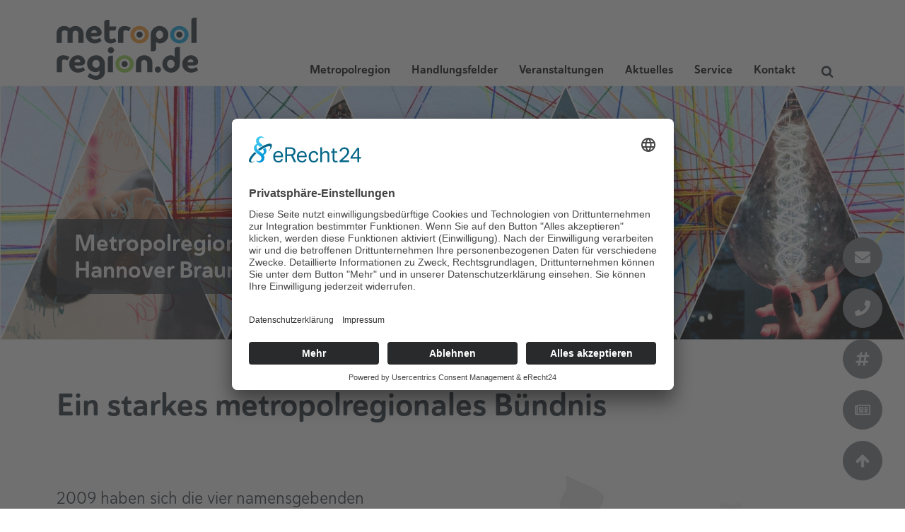

--- FILE ---
content_type: text/html; charset=UTF-8
request_url: https://metropolregion.de/metropolregion/
body_size: 46743
content:
<!DOCTYPE html>
<html lang="de" >
<head>
<meta charset="UTF-8">
<meta name="viewport" content="width=device-width, initial-scale=1.0">
<!-- WP_HEAD() START -->
<link rel="preconnect" href="//app.eu.usercentrics.eu">

<link rel="preconnect" href="//api.eu.usercentrics.eu">

<link rel="preconnect" href="//sdp.eu.usercentrics.eu">

<link rel="preload" href="//app.eu.usercentrics.eu/browser-ui/latest/loader.js" as="script">

<link rel="preload" href="//sdp.eu.usercentrics.eu/latest/uc-block.bundle.js" as="script">


<script id="usercentrics-cmp" async data-eu-mode="true" data-settings-id="fFGWC1DK9" src="https://app.eu.usercentrics.eu/browser-ui/latest/loader.js"></script>

<script type="application/javascript" src="https://sdp.eu.usercentrics.eu/latest/uc-block.bundle.js" async></script>

<meta name="seobility" content="008408f5d64ef7263d7f879adddf0513">

<title>Über die Metropolregion</title>
<link rel="preload" href="/wp-content/uploads/2021/10/Haboro-Soft-Norm-Regular.ttf" as="font" type="font/woff2" crossorigin><meta name="dc.title" content="Über die Metropolregion">
<meta name="dc.description" content="Vielfalt auf 19.000 Quadratkilometern. Wir arbeiten jeden Tag an der Aufwertung metropolregionaler Teilräume und der Sicherung von Wettbewerbsfähigkeit.">
<meta name="dc.relation" content="https://metropolregion.de/metropolregion/">
<meta name="dc.source" content="https://metropolregion.de/">
<meta name="dc.language" content="de_DE">
<meta name="description" content="Vielfalt auf 19.000 Quadratkilometern. Wir arbeiten jeden Tag an der Aufwertung metropolregionaler Teilräume und der Sicherung von Wettbewerbsfähigkeit.">
<meta name="robots" content="index, follow, max-snippet:-1, max-image-preview:large, max-video-preview:-1">
<link rel="canonical" href="https://metropolregion.de/metropolregion/">
<meta property="og:url" content="https://metropolregion.de/metropolregion/">
<meta property="og:site_name" content="Metropolregion">
<meta property="og:locale" content="de_DE">
<meta property="og:type" content="article">
<meta property="article:author" content="https://de-de.facebook.com/metropolregionde/">
<meta property="article:publisher" content="https://de-de.facebook.com/metropolregionde/">
<meta property="og:title" content="Über die Metropolregion">
<meta property="og:description" content="Vielfalt auf 19.000 Quadratkilometern. Wir arbeiten jeden Tag an der Aufwertung metropolregionaler Teilräume und der Sicherung von Wettbewerbsfähigkeit.">
<meta property="og:image" content="https://metropolregion.de/wp-content/uploads//2021/09/metropolregion_logo.svg">
<meta property="og:image:secure_url" content="https://metropolregion.de/wp-content/uploads//2021/09/metropolregion_logo.svg">
<meta property="og:image:alt" content="">
<meta name="twitter:card" content="summary">
<meta name="twitter:site" content="@metropolregion_">
<meta name="twitter:creator" content="@metropolregion_">
<meta name="twitter:title" content="Über die Metropolregion">
<meta name="twitter:description" content="Vielfalt auf 19.000 Quadratkilometern. Wir arbeiten jeden Tag an der Aufwertung metropolregionaler Teilräume und der Sicherung von Wettbewerbsfähigkeit.">
<meta name="twitter:image" content="https://metropolregion.de/wp-content/uploads//2021/09/metropolregion_logo.svg">
<link rel='dns-prefetch' href='//www.googletagmanager.com' />
<link rel='dns-prefetch' href='//sdp.eu.usercentrics.eu' />
<link rel='dns-prefetch' href='//app.eu.usercentrics.eu' />
		<link rel="alternate" title="oEmbed (JSON)" type="application/json+oembed" href="https://metropolregion.de/wp-json/oembed/1.0/embed?url=https%3A%2F%2Fmetropolregion.de%2Fmetropolregion%2F" />
<link rel="alternate" title="oEmbed (XML)" type="text/xml+oembed" href="https://metropolregion.de/wp-json/oembed/1.0/embed?url=https%3A%2F%2Fmetropolregion.de%2Fmetropolregion%2F&#038;format=xml" />
<style id='wp-img-auto-sizes-contain-inline-css' type='text/css'>
img:is([sizes=auto i],[sizes^="auto," i]){contain-intrinsic-size:3000px 1500px}
/*# sourceURL=wp-img-auto-sizes-contain-inline-css */
</style>
<style id='cf-frontend-style-inline-css' type='text/css'>
@font-face {
	font-family: 'Haboro-Soft';
	font-weight: 400;
	font-display: auto;
	src: url('/wp-content/uploads/2021/10/Haboro-Soft-Norm-Regular.ttf') format('truetype');
}
/*# sourceURL=cf-frontend-style-inline-css */
</style>
<link rel='stylesheet' id='wp-block-library-css' href='https://metropolregion.de/wp-includes/css/dist/block-library/style.min.css?ver=36e73463ce4e77e0b7fab610222b0367' type='text/css' media='all' />
<style id='global-styles-inline-css' type='text/css'>
:root{--wp--preset--aspect-ratio--square: 1;--wp--preset--aspect-ratio--4-3: 4/3;--wp--preset--aspect-ratio--3-4: 3/4;--wp--preset--aspect-ratio--3-2: 3/2;--wp--preset--aspect-ratio--2-3: 2/3;--wp--preset--aspect-ratio--16-9: 16/9;--wp--preset--aspect-ratio--9-16: 9/16;--wp--preset--color--black: #000000;--wp--preset--color--cyan-bluish-gray: #abb8c3;--wp--preset--color--white: #ffffff;--wp--preset--color--pale-pink: #f78da7;--wp--preset--color--vivid-red: #cf2e2e;--wp--preset--color--luminous-vivid-orange: #ff6900;--wp--preset--color--luminous-vivid-amber: #fcb900;--wp--preset--color--light-green-cyan: #7bdcb5;--wp--preset--color--vivid-green-cyan: #00d084;--wp--preset--color--pale-cyan-blue: #8ed1fc;--wp--preset--color--vivid-cyan-blue: #0693e3;--wp--preset--color--vivid-purple: #9b51e0;--wp--preset--gradient--vivid-cyan-blue-to-vivid-purple: linear-gradient(135deg,rgb(6,147,227) 0%,rgb(155,81,224) 100%);--wp--preset--gradient--light-green-cyan-to-vivid-green-cyan: linear-gradient(135deg,rgb(122,220,180) 0%,rgb(0,208,130) 100%);--wp--preset--gradient--luminous-vivid-amber-to-luminous-vivid-orange: linear-gradient(135deg,rgb(252,185,0) 0%,rgb(255,105,0) 100%);--wp--preset--gradient--luminous-vivid-orange-to-vivid-red: linear-gradient(135deg,rgb(255,105,0) 0%,rgb(207,46,46) 100%);--wp--preset--gradient--very-light-gray-to-cyan-bluish-gray: linear-gradient(135deg,rgb(238,238,238) 0%,rgb(169,184,195) 100%);--wp--preset--gradient--cool-to-warm-spectrum: linear-gradient(135deg,rgb(74,234,220) 0%,rgb(151,120,209) 20%,rgb(207,42,186) 40%,rgb(238,44,130) 60%,rgb(251,105,98) 80%,rgb(254,248,76) 100%);--wp--preset--gradient--blush-light-purple: linear-gradient(135deg,rgb(255,206,236) 0%,rgb(152,150,240) 100%);--wp--preset--gradient--blush-bordeaux: linear-gradient(135deg,rgb(254,205,165) 0%,rgb(254,45,45) 50%,rgb(107,0,62) 100%);--wp--preset--gradient--luminous-dusk: linear-gradient(135deg,rgb(255,203,112) 0%,rgb(199,81,192) 50%,rgb(65,88,208) 100%);--wp--preset--gradient--pale-ocean: linear-gradient(135deg,rgb(255,245,203) 0%,rgb(182,227,212) 50%,rgb(51,167,181) 100%);--wp--preset--gradient--electric-grass: linear-gradient(135deg,rgb(202,248,128) 0%,rgb(113,206,126) 100%);--wp--preset--gradient--midnight: linear-gradient(135deg,rgb(2,3,129) 0%,rgb(40,116,252) 100%);--wp--preset--font-size--small: 13px;--wp--preset--font-size--medium: 20px;--wp--preset--font-size--large: 36px;--wp--preset--font-size--x-large: 42px;--wp--preset--spacing--20: 0.44rem;--wp--preset--spacing--30: 0.67rem;--wp--preset--spacing--40: 1rem;--wp--preset--spacing--50: 1.5rem;--wp--preset--spacing--60: 2.25rem;--wp--preset--spacing--70: 3.38rem;--wp--preset--spacing--80: 5.06rem;--wp--preset--shadow--natural: 6px 6px 9px rgba(0, 0, 0, 0.2);--wp--preset--shadow--deep: 12px 12px 50px rgba(0, 0, 0, 0.4);--wp--preset--shadow--sharp: 6px 6px 0px rgba(0, 0, 0, 0.2);--wp--preset--shadow--outlined: 6px 6px 0px -3px rgb(255, 255, 255), 6px 6px rgb(0, 0, 0);--wp--preset--shadow--crisp: 6px 6px 0px rgb(0, 0, 0);}:where(.is-layout-flex){gap: 0.5em;}:where(.is-layout-grid){gap: 0.5em;}body .is-layout-flex{display: flex;}.is-layout-flex{flex-wrap: wrap;align-items: center;}.is-layout-flex > :is(*, div){margin: 0;}body .is-layout-grid{display: grid;}.is-layout-grid > :is(*, div){margin: 0;}:where(.wp-block-columns.is-layout-flex){gap: 2em;}:where(.wp-block-columns.is-layout-grid){gap: 2em;}:where(.wp-block-post-template.is-layout-flex){gap: 1.25em;}:where(.wp-block-post-template.is-layout-grid){gap: 1.25em;}.has-black-color{color: var(--wp--preset--color--black) !important;}.has-cyan-bluish-gray-color{color: var(--wp--preset--color--cyan-bluish-gray) !important;}.has-white-color{color: var(--wp--preset--color--white) !important;}.has-pale-pink-color{color: var(--wp--preset--color--pale-pink) !important;}.has-vivid-red-color{color: var(--wp--preset--color--vivid-red) !important;}.has-luminous-vivid-orange-color{color: var(--wp--preset--color--luminous-vivid-orange) !important;}.has-luminous-vivid-amber-color{color: var(--wp--preset--color--luminous-vivid-amber) !important;}.has-light-green-cyan-color{color: var(--wp--preset--color--light-green-cyan) !important;}.has-vivid-green-cyan-color{color: var(--wp--preset--color--vivid-green-cyan) !important;}.has-pale-cyan-blue-color{color: var(--wp--preset--color--pale-cyan-blue) !important;}.has-vivid-cyan-blue-color{color: var(--wp--preset--color--vivid-cyan-blue) !important;}.has-vivid-purple-color{color: var(--wp--preset--color--vivid-purple) !important;}.has-black-background-color{background-color: var(--wp--preset--color--black) !important;}.has-cyan-bluish-gray-background-color{background-color: var(--wp--preset--color--cyan-bluish-gray) !important;}.has-white-background-color{background-color: var(--wp--preset--color--white) !important;}.has-pale-pink-background-color{background-color: var(--wp--preset--color--pale-pink) !important;}.has-vivid-red-background-color{background-color: var(--wp--preset--color--vivid-red) !important;}.has-luminous-vivid-orange-background-color{background-color: var(--wp--preset--color--luminous-vivid-orange) !important;}.has-luminous-vivid-amber-background-color{background-color: var(--wp--preset--color--luminous-vivid-amber) !important;}.has-light-green-cyan-background-color{background-color: var(--wp--preset--color--light-green-cyan) !important;}.has-vivid-green-cyan-background-color{background-color: var(--wp--preset--color--vivid-green-cyan) !important;}.has-pale-cyan-blue-background-color{background-color: var(--wp--preset--color--pale-cyan-blue) !important;}.has-vivid-cyan-blue-background-color{background-color: var(--wp--preset--color--vivid-cyan-blue) !important;}.has-vivid-purple-background-color{background-color: var(--wp--preset--color--vivid-purple) !important;}.has-black-border-color{border-color: var(--wp--preset--color--black) !important;}.has-cyan-bluish-gray-border-color{border-color: var(--wp--preset--color--cyan-bluish-gray) !important;}.has-white-border-color{border-color: var(--wp--preset--color--white) !important;}.has-pale-pink-border-color{border-color: var(--wp--preset--color--pale-pink) !important;}.has-vivid-red-border-color{border-color: var(--wp--preset--color--vivid-red) !important;}.has-luminous-vivid-orange-border-color{border-color: var(--wp--preset--color--luminous-vivid-orange) !important;}.has-luminous-vivid-amber-border-color{border-color: var(--wp--preset--color--luminous-vivid-amber) !important;}.has-light-green-cyan-border-color{border-color: var(--wp--preset--color--light-green-cyan) !important;}.has-vivid-green-cyan-border-color{border-color: var(--wp--preset--color--vivid-green-cyan) !important;}.has-pale-cyan-blue-border-color{border-color: var(--wp--preset--color--pale-cyan-blue) !important;}.has-vivid-cyan-blue-border-color{border-color: var(--wp--preset--color--vivid-cyan-blue) !important;}.has-vivid-purple-border-color{border-color: var(--wp--preset--color--vivid-purple) !important;}.has-vivid-cyan-blue-to-vivid-purple-gradient-background{background: var(--wp--preset--gradient--vivid-cyan-blue-to-vivid-purple) !important;}.has-light-green-cyan-to-vivid-green-cyan-gradient-background{background: var(--wp--preset--gradient--light-green-cyan-to-vivid-green-cyan) !important;}.has-luminous-vivid-amber-to-luminous-vivid-orange-gradient-background{background: var(--wp--preset--gradient--luminous-vivid-amber-to-luminous-vivid-orange) !important;}.has-luminous-vivid-orange-to-vivid-red-gradient-background{background: var(--wp--preset--gradient--luminous-vivid-orange-to-vivid-red) !important;}.has-very-light-gray-to-cyan-bluish-gray-gradient-background{background: var(--wp--preset--gradient--very-light-gray-to-cyan-bluish-gray) !important;}.has-cool-to-warm-spectrum-gradient-background{background: var(--wp--preset--gradient--cool-to-warm-spectrum) !important;}.has-blush-light-purple-gradient-background{background: var(--wp--preset--gradient--blush-light-purple) !important;}.has-blush-bordeaux-gradient-background{background: var(--wp--preset--gradient--blush-bordeaux) !important;}.has-luminous-dusk-gradient-background{background: var(--wp--preset--gradient--luminous-dusk) !important;}.has-pale-ocean-gradient-background{background: var(--wp--preset--gradient--pale-ocean) !important;}.has-electric-grass-gradient-background{background: var(--wp--preset--gradient--electric-grass) !important;}.has-midnight-gradient-background{background: var(--wp--preset--gradient--midnight) !important;}.has-small-font-size{font-size: var(--wp--preset--font-size--small) !important;}.has-medium-font-size{font-size: var(--wp--preset--font-size--medium) !important;}.has-large-font-size{font-size: var(--wp--preset--font-size--large) !important;}.has-x-large-font-size{font-size: var(--wp--preset--font-size--x-large) !important;}
/*# sourceURL=global-styles-inline-css */
</style>

<style id='classic-theme-styles-inline-css' type='text/css'>
/*! This file is auto-generated */
.wp-block-button__link{color:#fff;background-color:#32373c;border-radius:9999px;box-shadow:none;text-decoration:none;padding:calc(.667em + 2px) calc(1.333em + 2px);font-size:1.125em}.wp-block-file__button{background:#32373c;color:#fff;text-decoration:none}
/*# sourceURL=/wp-includes/css/classic-themes.min.css */
</style>
<link data-minify="1" rel='stylesheet' id='mapsmarkerpro-css' href='https://metropolregion.de/wp-content/cache/min/1/wp-content/plugins/maps-marker-pro/css/mapsmarkerpro.css?ver=1768903771' type='text/css' media='all' />
<link data-minify="1" rel='stylesheet' id='omu-css-css' href='https://metropolregion.de/wp-content/cache/min/1/wp-content/plugins/my-custom-functionality-master/assets/css/style.css?ver=1768903771' type='text/css' media='all' />
<link data-minify="1" rel='stylesheet' id='oxygen-css' href='https://metropolregion.de/wp-content/cache/min/1/wp-content/plugins/oxygen/component-framework/oxygen.css?ver=1768903771' type='text/css' media='all' />
<link data-minify="1" rel='stylesheet' id='bodhi-svgs-attachment-css' href='https://metropolregion.de/wp-content/cache/min/1/wp-content/plugins/svg-support/css/svgs-attachment.css?ver=1768903771' type='text/css' media='all' />
<link data-minify="1" rel='stylesheet' id='wp-job-manager-job-listings-css' href='https://metropolregion.de/wp-content/cache/min/1/wp-content/plugins/wp-job-manager/assets/dist/css/job-listings.css?ver=1768903771' type='text/css' media='all' />
<script type="text/javascript" src="https://metropolregion.de/wp-includes/js/jquery/jquery.min.js?ver=3.7.1" id="jquery-core-js"></script>

<!-- Google Tag (gtac.js) durch Site-Kit hinzugefügt -->
<!-- Von Site Kit hinzugefügtes Google-Analytics-Snippet -->
<script type="text/javascript" src="https://www.googletagmanager.com/gtag/js?id=G-D4CWYJH33K" id="google_gtagjs-js" async></script>
<script type="text/javascript" id="google_gtagjs-js-after">
/* <![CDATA[ */
window.dataLayer = window.dataLayer || [];function gtag(){dataLayer.push(arguments);}
gtag("set","linker",{"domains":["metropolregion.de"]});
gtag("js", new Date());
gtag("set", "developer_id.dZTNiMT", true);
gtag("config", "G-D4CWYJH33K");
//# sourceURL=google_gtagjs-js-after
/* ]]> */
</script>
<link rel="https://api.w.org/" href="https://metropolregion.de/wp-json/" /><link rel="alternate" title="JSON" type="application/json" href="https://metropolregion.de/wp-json/wp/v2/pages/81" /><link rel="EditURI" type="application/rsd+xml" title="RSD" href="https://metropolregion.de/xmlrpc.php?rsd" />

<link rel='shortlink' href='https://metropolregion.de/?p=81' />
<style id='script-61939ca997fe9-sass-css' type='text/css'>
@import url("https://use.typekit.net/wwj2slm.css");:root{--ff-mulish: Mulish;--ff-muli: Muli;--ff-Haboro-Soft: Haboro-Soft !important;--fw-600: 300;--fw-800: 800;--fw-normal: 300;--fw-bold: 700;--fw-txt: 300;--fw-heading-bold: 700;--fw-heading-thin: 400;--fs-normal: normal;--fs-16: 1rem;--fs-18: 1.125rem;--fs-24: 1.5rem;--fs-30: 1.875rem;--fs-38: 2.375rem;--fs-44: 2.75rem;--fs-50: 3.125rem;--ls-20: 20px;--ls-22-5: 22.5px;--ls-30: 30px;--ls-55: 55px;--ls-37-5: 37.5px;--ls-47-5: 47.5px}body,h1,h2,h3,h4,h5,h6,p,a,span,li,.button{font-family:var(--ff-Haboro-Soft) !important;line-height:125%}input{font-family:var(--ff-Haboro-Soft) !important}h1,h2,h3,h4,h5,h6{font-weight:var(--fw-heading-bold);word-wrap:break-word;hyphens:auto}:is(p, .ct-text-block){font-weight:var(--fw-txt)}.ecs-event :is(h1, h2, h3, h4, h5, h6){overflow:auto}body{font-size:var(--fs-16)}h1{font-size:var(--fs-44)}h2{font-size:var(--fs-44)}h3{font-size:var(--fs-30)}h2+h3{font-size:var(--fs-44);font-weight:var(--fw-heading-thin)}h4{font-size:var(--fs-30)}h5{font-size:var(--fs-24)}h6{font-size:1rem}p,li{font-size:var(--fs-24)}b,strong{font-weight:var(--fw-bold)}.oxy-header a,.oxy-header li,.oxy-header span{font-size:var(--fs-16)}.tribe-events-content li{font-size:18px;font-size:var(--tec-font-size-4);line-height:1.5;line-height:var(--tec-line-height-2)}ul.more-list-gap li:not(:last-child){margin-bottom:15px}.ct-modal h1,.ct-modal h2,.ct-modal h3,.ct-modal h4{margin-top:1rem}.uc-embedding-wrapper p{--fs-24: 16px;margin:0px !important}@media screen and (max-width:1120px){h1{font-size:var(--fs-30)}h2{font-size:var(--fs-30)}h3{font-size:var(--fs-24)}h2+h3{font-size:var(--fs-30)}p,li{font-size:var(--fs-18)}}h1+*:not(ul),h2+*:not(ul),h3+*:not(ul){margin-top:65px}h1+ul,h2+ul,h3+ul,h4+ul{margin-top:0px}.single-post h1+*,.single-post h2+*,.single-post h3+*{margin-top:25px}h1+h2,h2+h3,h3+h4{margin-top:0px}@media screen and (max-width:767px){h1+*,h2+*,h3+*{margin-top:35px}h1+ul,h2+ul,h3+ul,h4+ul{margin-top:0px}}.zehn-e-pferdchen p{margin-top:0px;margin-bottom:1.5rem}#oxygen-ui,#oxygen-ui li{font-size:16px;font-family:"Source Sans Pro" !important}.job_listings .job_types label,.job_listings .mapsvg-filters-wrap .checkbox label,.job_listings .mapsvg-filters-wrap .radio label{font-family:var(--ff-Haboro-Soft)}p a,p a span{text-decoration:underline;color:inherit;font-weight:inherit}
</style>
<style id='script-608a694f0ffb3-sass-css' type='text/css'>
.uc-btn-footer-container button{}.uc-embedding-container .uc-embedding-wrapper{width:100%}#uc-privacy-button #button #background use,#uc-privacy-button #button #fingerprint,#uc-privacy-button .uc-floating-button-wrapper g use{}.usercentrics-button.layout-1 .uc-banner-content .btn-list .uc-btn.uc-btn-primary,#uc-corner-modal .uc-card-header,#uc-corner-modal .uc-nav.uc-nav-tabs,#uc-corner-modal .uc-btn.uc-btn-primary.uc-save-settings-button{}#uc-corner-modal .uc-powered-by{}#usercentrics-button.usercentrics-button.layout-1 .uc-banner-content .btn-list .uc-btn.uc-btn-primary{background-color:var(--clr-primary) !important}#uc-btn-open-main-corner-modal{display:none !important}.uc-btn-footer-container button{}#uc-privacy-button #button #background use,#uc-privacy-button #button #fingerprint,#uc-privacy-button .uc-floating-button-wrapper g use{}#uc-corner-modal .uc-card-header,#uc-corner-modal .uc-nav.uc-nav-tabs,#uc-corner-modal .uc-btn.uc-btn-primary.uc-save-settings-button{}#uc-corner-modal .uc-powered-by{}.usercentrics-button.layout-1 #uc-corner-modal.layout-1 .uc-corner-modal .uc-corner-modal-content{background:var(--clr-gray) !important}.usercentrics-button .uc-corner-modal .uc-corner-modal-content .uc-nav-tabs a.uc-nav-link{color:#ffffff !important}.uc-nav.uc-nav-tabs li a{font-size:18px !important}.ct-video .uc-embedding-container{position:absolute}
</style>
<style id='script-6156e2be5e4d8-sass-css' type='text/css'>
#main-page-content{min-height:calc(100vh - 450px)}.footer_shape_divider *{height:100%}.footer_shape_divider{width:100% !important;height:100% !important;position:absolute;left:0}#ellipse_divider{cx:50%;cy:100%;rx:80%;ry:100%}
</style>
<style id='script-6180f7b1a066c-sass-css' type='text/css'>
.x-megamenu-1_menu-list .oxy-slide-menu_list .menu-item a,a.dropdown_submenu_title{position:relative;width:auto;width:fit-content}.x-megamenu-1_menu-list .oxy-slide-menu_list .menu-item a.oxy-mega-dropdown_inner-hover:after{position:absolute;content:"";height:1px;background:#bcbcbc;width:100%;bottom:9px}a.dropdown_submenu_title.oxy-mega-dropdown_inner-hover:after{position:absolute;content:"";height:1px;background:#bcbcbc;width:100%;bottom:0px;left:0}#-mega-menu-311-6 .oxy-mega-dropdown_inner.oxy-header-container{padding-left:50px;padding-right:50px;margin-top:-1px}@media screen and (max-width:480px){header .oxy-header-container{padding:0px}.oxy-sticky-header-active .oxy-header-left{display:none}.oxy-header-search_form.visible .oxy-header-container{flex-direction:row !important;padding:0px 25px;border-top-color:rgba(16, 16, 16, 0.075);border-top-width:1px;border-top-style:solid;border-radius:0px}}#_header-299-6.oxy-header-wrapper.oxy-header.oxy-sticky-header.oxy-sticky-header-active{background-color:#fff}.oxy-slide-menu .sub-menu{margin-left:2rem}@media screen and (max-width:1333px){#-mega-menu-311-6 .oxy-mega-dropdown_content{padding-left:25px !important;padding-right:25px !important}}section{scroll-margin-top:120px}@media screen and (max-width:1120px){#-mega-menu-311-6{max-height:75vh;overflow:scroll;box-shadow:rgba(var(--clr-rgb-primary), 0.7) 10px 10px 10px}header ul{--clr-light: var(--megamenu-responsive-background)}#-mega-menu-311-6 .oxy-mega-dropdown_container,#-mega-menu-311-6 .oxy-mega-dropdown_flyout .sub-menu{background-color:var(--megamenu-responsive-background)}}#menu-sprache li:not(.wpml-ls-item, .wpml-ls-current-language, .wpml-ls-menu-item, .wpml-ls-first-item, .wpml-ls-last-item){display:none}#menu-sprache li.wpml-ls-item.menu-item:hover a{background-color:unset;padding-top:0px;border-top-width:0px}#menu-sprache li.wpml-ls-item>a{padding-left:0px;padding-right:0px;padding-top:0px;padding-bottom:8px;margin-left:15px;margin-right:15px;margin-top:0px;margin-bottom:0px;border-bottom-width:4px;border-bottom-style:solid;border-bottom-color:rgba(128, 133, 138, 0);font-weight:700}#menu-sprache li.wpml-ls-item>a:hover{padding-left:0px;padding-right:0px;padding-top:0px;padding-bottom:8px;border-bottom-color:#80858a;border-bottom-width:4px;border-bottom-style:solid}#menu-sprache .sub-menu{background-color:#f4f4f5}#menu-sprache .sub-menu a::after{content:"";width:0.35em;height:0.35em;margin-left:0.5em;border-right:0.1em solid;border-top:0.1em solid;transform:rotate(1deg);transition:all 0.5s ease;transition-property:all;transition-duration:0.5s;transition-timing-function:ease;transition-delay:0s;-webkit-transition:all 0.5s ease;opacity:0}#menu-sprache .sub-menu a:hover::after{transform:rotate(225deg);opacity:1}.menu-item-200540 .sub-menu,.menu-item-200541 .sub-menu{display:none !important;height:0}.menu-item-200540:hover .sub-menu,.menu-item-200540:active .sub-menu,.menu-item-200540:focus .sub-menu{display:block !important;height:auto;position:absolute;background:#caeaa8;z-index:999;padding:15px;margin-left:-8px !important}.menu-item-200541:hover .sub-menu,.menu-item-200541:active .sub-menu,.menu-item-200541:focus .sub-menu{display:block !important;height:auto;position:absolute;background:#87d3f2;z-index:999;padding:15px;margin-left:-8px !important;min-width:190px}
</style>
<style id='script-6148a47b1391d-sass-css' type='text/css'>
#-mega-menu-311-6.oxy-mega-menu{z-index:4 !important}@media (max-width:1120px){header .oxy-header-container{padding:10px 25px}header #-mega-menu-311-6 .oxy-mega-dropdown a.oxy-mega-dropdown_link{flex-direction:row;align-items:center;margin:0px}header #-mega-menu-311-6 .oxy-mega-menu_inner{background-color:var(--clr-light);padding:0px 25px}header #-mega-menu-311-6 .oxy-mega-dropdown_link,header #-mega-menu-311-6 .oxy-mega-menu_inner>.ct-link-text{padding-left:0px;padding-right:0px}header #-mega-menu-311-6 .oxy-mega-dropdown_icon{padding:5px 18px;font-size:32px}header #-mega-menu-311-6 .oxy-mega-dropdown_no-dropdown a{padding:18px 0px}header .x-megamenu-1_menu-list-container{padding:25px}header .submenu_list_wrapper{width:100%}header .x-megamenu-1_menu-list{width:45%;margin-bottom:60px}}@media (max-width:991px){#projektzeitstrahl .timeline_column{display:grid;grid-template-columns:15% 85%}#projektzeitstrahl .timeline_column .ct-div-block.timeline_content_left,#projektzeitstrahl .timeline_column .ct-div-block.timeline_content_right{width:100%;display:flex;flex-direction:column;align-items:flex-start;grid-column-start:2;grid-row-start:1;grid-row-end:2;text-align:left !important}#projektzeitstrahl .timeline_column .timeline_content_text_left{align-items:flex-start;text-align:left !important}#projektzeitstrahl .timeline_column div[class*="middle-column"]{width:100%;display:flex;grid-column-start:1;grid-column-end:2;grid-row-start:1;grid-row-end:3;flex-wrap:nowrap;align-items:center;justify-content:flex-start}#projektzeitstrahl .timeline_column .timeline_line{margin-left:0px}}
</style>
<style id='script-6180fa2b85b2b-sass-css' type='text/css'>
.flickity-viewport{height:100% !important}.oxy-carousel-builder_inner{height:100%}.rat-slider picture{width:100%}.rat-slider .flickity-viewport{min-height:550px}:root{--h-slider-thumbnail: 120px;--m-between-elements: 20px}.news_carousel_builder .flickity-enabled.is-draggable .flickity-viewport,.news_carousel_builder .flickity-viewport .oxy-carousel-builder_gallery-image,.news_carousel_builder .flickity-viewport .oxy-dynamic-list>.ct-div-block,.news_carousel_builder .flickity-viewport .product,.news_carousel_builder .flickity-viewport .oxy-post{cursor:auto}.news_carousel_builder .oxy-posts,.news_carousel_builder .cell{height:100%;width:100%}.news_carousel_builder .oxy-post{display:flex;flex-direction:column;align-items:center;background-size:cover;background-position:center center;height:100%;width:100%;color:#fff}.news_carousel_builder .oxy-post-image-overlay{position:relative;display:flex;flex-grow:1;flex-direction:column;text-align:left;justify-content:center;width:100%;padding:80px 100px;background-color:rgba(0, 0, 0, 0.5)}.news_carousel_builder .oxy-post-title{font-size:2.5rem;line-height:2.75rem;margin-bottom:20px;color:var(--clr-category-light);font-weight:bold;max-width:600px}.news_carousel_builder .oxy-post-date{font-size:18px;font-weight:bold;margin-bottom:15px}.news_carousel_builder .oxy-post-excerpt,.news_carousel_builder .oxy-post-kurzbeschreibung{margin-top:0px;max-width:700px}.news_carousel_builder .button{padding:8px 75px;margin-top:30px;font-size:1.5rem}.news_carousel_builder .ct-video,.news_carousel_builder .ct-video .oxygen-vsb-responsive-video-wrapper{height:100%}.tribe_events_cat-papraeka-news .oxy-post-date,.tribe_events_cat-mobilitaet-news .oxy-post-date{display:none}.news_carousel_builder .tribe_events_cat-papraeka-news.oxy-post-image-overlay{background-color:rgba(0, 0, 0, 0.7)}@media screen and (max-width:992px){.news_carousel_builder .oxy-post-image-overlay{padding:70px}}@media screen and (max-width:767px){.news_carousel_builder .oxy-post-image-overlay{padding:30px}}@media screen and (max-width:480px){:root{--h-slider-thumbnail: 70px;--m-between-elements: 5px}.news_carousel_builder .oxy-post-title{font-size:1.825rem;line-height:2rem}.news_carousel_builder .button{padding:8px 50px}}.news_thumbnails_carousel_builder .oxy-carousel-builder_inner *{height:100%}.news_thumbnails_carousel_builder .cell{background-color:var(--clr-light-gray)}.news_thumbnails_carousel_builder._5_cells .cell,.news_thumbnails_carousel_builder .cell{margin-right:var(--m-between-elements);width:calc((20% - var(--m-between-elements)) + (var(--m-between-elements) / 5))}.news_thumbnails_carousel_builder._4_cells .cell{margin-right:var(--m-between-elements);width:calc((25% - var(--m-between-elements)) + (var(--m-between-elements) / 4))}.news_thumbnails_carousel_builder .cell:last-of-type{margin-right:0px}.news_thumbnails_carousel_builder img,.news_thumbnails_carousel_builder picture{object-fit:cover;width:100%}.news_thumbnails_carousel_builder .cell:last-of-type .oxy-posts{margin-right:0px}.news_thumbnails_carousel_builder picture{position:relative}.news_thumbnails_carousel_builder img::after{content:"";width:100%;height:var(--h-slider-thumbnail);position:absolute;background-color:#00000059;left:0;transition:transform 0.4s ease, background-color 0.4s ease, color 0.4s ease, opacity 0.4s ease;-webkit-transition:-webkit-transform 0.4s ease, background-color 0.4s ease, color 0.4s ease, opacity 0.4s ease}.news_thumbnails_carousel_builder .is-selected img::after{opacity:0}#section-218-241 .unslider-arrow.next,#section-218-241 .unslider-arrow.prev{background:unset;background-image:url("[data-uri]");opacity:1;height:38px;width:30px;background-size:contain;background-repeat:no-repeat}#section-218-241 a.unslider-arrow.next{right:-51px}#section-218-241 a.unslider-arrow.prev{left:-51px}
</style>
<style id='script-615eb03585cfc-sass-css' type='text/css'>
:root{--clr-test: #f9b66a}.fca_eoi_form_wrapper .fca_eoi_layout_16.fca_eoi_layout_postbox div.fca_eoi_layout_name_field_wrapper{width:100% !important}.mentor_beschreibung+.mentor_zitat_container{margin-top:0px}li *{vertical-align:text-top}.vortraege-list-item a:hover{opacity:0.75}ol li.number-list-accent::marker{font-weight:900;color:var(--category-clr, black);font-size:120%}picture.full_img{height:100%;width:100%}.ct-inner-content{min-height:70vh}div.ct-fancy-icon{border-radius:0px}.oxel_floating_icon_menu__row div.ct-fancy-icon{border-radius:50%}.footer_shape_divider *{height:100%}#ellipse_divider{cx:50%;cy:100%;rx:80%;ry:100%}footer{position:relative}.footer_shape_divider #ellipse_divider{rx:70%}@media (max-width:1700px){.footer_shape_divider #ellipse_divider{rx:80%}}@media (max-width:1200px){.footer_shape_divider #ellipse_divider{rx:90%}}@media (max-width:991px){.footer_shape_divider #ellipse_divider{rx:100%}}@media (max-width:768px){.footer_shape_divider #ellipse_divider{rx:110%}}@media (max-width:519px){.footer_shape_divider #ellipse_divider{rx:120%}}.team-person-img-circle picture{height:100%;width:100%}picture.pic-100-100,.pic-100-100 img{height:100%;width:100%}.kacheln{--gap: 20px;--kacheln: 3;--kacheln-breite: 3;gap:var(--gap);padding-left:calc(((100% / var(--kacheln-breite) ) - var(--gap)) / 2);padding-right:calc(((100% / var(--kacheln-breite) ) - var(--gap)) / 2)}.stand_link::after{content:"";top:0.1em;position:relative;display:inline-block;width:0.8em;height:0.8em;background-image:url('data:image/svg+xml;utf8,<svg xmlns="http://www.w3.org/2000/svg" fill="none" stroke="black" stroke-width="2" viewBox="0 0 24 24"><path d="M14 3h7v7M10 14L21 3M5 5h14v14H5z"/></svg>');background-size:contain;background-repeat:no-repeat}
</style>
<style id='script-616e921ecca7d-sass-css' type='text/css'>
.job_listings .job_types{padding:15px 0px;line-height:1.4;font-size:1.2em}.mapsvg-data-form-view{margin-bottom:15px}.mapsvg-filters-wrap [class^="col-"],.mapsvg-filters-wrap [class*=" col-"]{display:flex;gap:20px}.job_types [type="checkbox"]{position:relative;left:30px;top:0px;z-index:0;-webkit-appearance:none}.mapsvg-filters-wrap [type="checkbox"],.mapsvg-filters-wrap [type="radio"]{display:none}.job_types label,.mapsvg-filters-wrap .checkbox label,.mapsvg-filters-wrap .radio label{position:relative;display:block;cursor:pointer;font-family:sans-serif;padding-left:70px;position:relative;margin-top:-30px}.mapsvg-filters-wrap .radio label{margin:10px 0px}.job_types label:before,.mapsvg-filters-wrap .checkbox label:before,.mapsvg-filters-wrap .radio label:before{width:60px;height:30px;border-radius:30px;border:2px solid white;background-color:#e6e6e6;content:"";margin-right:15px;transition:background-color 0.5s linear;z-index:5;position:absolute;left:0px}.job_types label:after,.mapsvg-filters-wrap .checkbox label:after,.mapsvg-filters-wrap .radio label:after{width:22px;height:22px;border-radius:30px;background-color:#fff;content:"";transition:margin 0.1s linear;box-shadow:0px 0px 5px #aaa;position:absolute;left:4px;top:4px;z-index:10}.job_types [type="checkbox"]:checked+label:before,.mapsvg-filters-wrap [type="checkbox"]:checked+label:before,.mapsvg-filters-wrap [type="radio"]:checked+label:before{background-color:#6dbd1c;border:2px solid #ececec}.job_types [type="checkbox"]:checked+label:after,.mapsvg-filters-wrap [type="checkbox"]:checked+label:after,.mapsvg-filters-wrap [type="radio"]:checked+label:after{margin:0 0 0 30px;background-color:white}
</style>
<style id='script-61766b39b5e7a-sass-css' type='text/css'>
#kategorie-list a:not(:last-of-type){}#kategorie-list a:not(:last-of-type)::after{content:", "}.single-post section:first-of-type .ct-section-inner-wrap{padding-bottom:15px}.single-post section:nth-of-type(2) .ct-section-inner-wrap{padding-top:15px}.oxy-easy-posts-pages{margin-top:2rem}
</style>
<style id='script-617a7401972fa-css' type='text/css'>
.breadcrumb{
	padding: 0px;
}

.breadcrumb-item:first-of-type{
	display: none !important;
}

.breadcrumb-item,
.breadcrumb-item a{
	font-size: 16px;
	color: var(--clr-dark-gray);
	margin-left: 5px;
	margin-right: 5px;
}
.breadcrumb-item:last-of-type{
	font-weight: 800;
	margin-left: 5px;
}

/* breadcrumb */
.breadcrumb li {
    display: inline-block !important;
}
</style>
<style id='script-6180f71f69955-sass-css' type='text/css'>
.event_featured_container .events_wraper ul{--grid-gap: 20px;display:grid;align-items:stretch;justify-content:center;grid-template-columns:repeat(auto-fit, minmax(220px, calc(( 100% / 3) - var(--grid-gap))));column-gap:var(--grid-gap);row-gap:var(--grid-gap);justify-items:center}.event_featured_container .events_wraper._3_grid ul{grid-template-columns:repeat(3, minmax(220px, 33%))}.event_featured_container .events_wraper.events_4 ul{grid-template-columns:repeat(4, minmax(220px, 25%))}.inca4d_events{--clr-category-light: var(--clr-light-blue)}.white_bg_projects .oxy-post{background-color:#fff}.event_featured_container .ecs-event-list{margin:0px;padding:0px;height:100%}.event_featured_container .ecs-event-list li{height:100%}.event_featured_container .ecs-event-list li{list-style:none;background-color:var(--clr-category-light);display:flex;flex-flow:column;position:relative}.event_featured_container li>*{margin:0px 15px 15px 15px;line-height:125%}.event_featured_container li>a{order:1;margin-left:0px;margin-right:0px;position:absolute;width:100%;height:100%}.event_featured_container img{width:100%;height:200px;object-fit:cover}#section-749-8 .event_featured_container img{width:100%;height:175px;object-fit:contain}.event_featured_container .entry-title{order:2;margin-top:215px;font-size:1.3em}.event_featured_container .duration.time{order:3;margin-bottom:0px}.event_featured_container .duration.venue{order:4;margin-bottom:0px}.event_featured_container .duration.venue em{display:none}.event_featured_container .duration.time,.event_featured_container .duration.venue{font-size:1em;font-weight:600}.event_featured_container .ecs-excerpt{order:5;margin-top:15px}.event_featured_container .ecs-excerpt{font-size:var(--fs-18)}.tooltipster-base.tribe-events-tooltip-theme{max-width:559px}.event_featured_container .events_wrapper_overview.events_wraper ul{align-items:stretch;grid-template-columns:repeat(3, minmax(220px, 1fr))}.event_featured_container .events_wrapper_overview .ecs-event-list li{max-width:365px;width:100%;height:100%;min-height:100%;height:auto}@media (max-width:1120px){.event_featured_container .events_wraper._3_grid ul{grid-template-columns:repeat(2, minmax(220px, 1fr))}.event_featured_container .events_wraper.events_4 ul{grid-template-columns:repeat(2, minmax(220px, 1fr))}.event_featured_container .events_wrapper_overview.events_wraper ul{display:grid;grid-template-columns:repeat(2, minmax(220px, 1fr))}}@media (max-width:767px){.event_featured_container .events_wraper._3_grid ul{grid-template-columns:repeat(1, minmax(220px, 1fr))}.event_featured_container .events_wraper.events_4 ul{grid-template-columns:repeat(1, minmax(220px, 1fr))}.event_featured_container .events_wrapper_overview.events_wraper ul{display:grid;grid-template-columns:repeat(1, minmax(220px, 1fr))}}.events_wrapper_overview .tribe-event-date-end::before{content:" ";display:block}.tribe-common header.tribe-events-calendar-list__event-header{display:grid}.tribe-events .tribe-events-calendar-list__event-featured-image-link,.tribe-events .tribe-events-calendar-day__event-featured-image-link,.tribe-events .tribe-events-calendar-list__event-featured-image{object-fit:contain;width:100%}.tribe-events-calendar-list__event-datetime-wrapper{--tec-spacer-1: 10px;order:2}.tribe-events .tribe-events-calendar-list__event-title{--tec-font-size-7: var(--fs-30);--tec-line-height-1: 125%;margin-bottom:20px;order:1}.tribe-events-calendar-list__event-venue{order:3}#inca4d_events ul.ecs-event-list{max-width:730px}#inca4d_events._3_grid ul.ecs-event-list{max-width:unset}.events_section .ecs-no-events{color:#fff;text-align:center}.single-event-img-caption-container .event-featured-image-caption{margin-top:calc(var(--tec-spacer-7) * -1);margin-bottom:var(--tec-spacer-7);font-size:14px;color:#888;padding-top:5px}.ct-shortcode.event_shortcode.events_wraper{width:100%}.page-id-187217 .event_featured_container .ecs-event.deutsch-franzoesische-zusammenarbeit_ecs_category h4.entry-title{margin-top:515px}.page-id-187217 .event_featured_container .ecs-event.deutsch-franzoesische-zusammenarbeit_ecs_category img{height:500px}.page-id-187217 .event_featured_container .ecs-event.deutsch-franzoesische-zusammenarbeit_ecs_category p.ecs-excerpt{display:none}.page-id-187217 .event_featured_container .ecs-event.deutsch-franzoesische-zusammenarbeit_ecs_category .duration.time,.page-id-187217 .event_featured_container .ecs-event.deutsch-franzoesische-zusammenarbeit_ecs_category .duration{font-size:0.9em;font-weight:500}.page-id-187217 .event_featured_container .ecs-event.deutsch-franzoesische-zusammenarbeit_ecs_category .duration.venue{margin-bottom:1rem}.tribe-events-event-meta.primary,.tribe-events-event-meta.secondary{width:100%}
</style>
<style id='script-6180f78e4a1b7-sass-css' type='text/css'>
#ct-builder #div_block-44-768,#ct-builder #div_block-42-768{display:none !important}.oxy-modal-backdrop .lightbox-modal{background-size:contain;width:70vw;height:max-content;padding-top:45vw;background-repeat:no-repeat;background-color:rgba(0, 0, 0, 0);background-position:50% 50%;margin-bottom:unset;border-top-color:unset;border-right-color:unset;border-bottom-color:unset;border-left-color:unset;padding-left:unset;padding-right:unset;position:fixed !important;top:unset !important;right:unset !important;color:unset !important}.versammlung-block .oxy-modal-backdrop.live{z-index:2147483641}.popup-partner-testimonial .oxy-testimonial-photo{border-radius:0px}.popup-partner-testimonial .oxy-testimonial-photo img{object-fit:contain}.popup-partner-testimonial{--gap: 25px;--img-width: 215px;padding:50px 0px;align-items:flex-start !important}.popup-partner-testimonial .oxy-testimonial-photo-wrap{width:var(--img-width)}.popup-partner-testimonial .oxy-testimonial-photo-wrap img{width:var(--img-width);height:var(--img-width);border-radius:400px;margin:0px}.popup-partner-testimonial .oxy-testimonial-content-wrap{width:calc(100% - var(--img-width) - var(--gap));margin-left:var(--gap)}.popup-content-wrapper p span{text-align:inherit}@media (max-width:991px){.popup-partner-testimonial .oxy-testimonial-photo-wrap{margin:auto}.popup-partner-testimonial .oxy-testimonial-content-wrap{margin:auto;margin-top:var(--gap)}}.mentor_bild_container{justify-content:center}.mentor_bild_container .mentor_bild{max-width:440px}.popup-partner-testimonial.oxy-testimonial .oxy-testimonial-text,.ct-modal .ct-text-block.bildquellen,.ct-modal p.bildquellen{font-size:inherit}div[class*="popup-content"] .ct-text-block .ct-span a{text-decoration:underline}@media (min-width:1121px) and (max-width:1950px){.mentor_beschreibung{flex-direction:column}.mentor_beschreibung .mentor_img_container{width:40%}.mentor_beschreibung .mentor_details{width:60%}}@media (min-width:1121px) and (max-width:1400px){.mentor_beschreibung{flex-direction:column !important}.mentor_beschreibung .mentor_img_container{width:240px}.mentor_beschreibung .mentor_details{align-items:center !important;width:100%;align-items:center;text-align:center}}@media (max-width:767px){.mentor_beschreibung .mentor_img_container{max-width:350px}.mentor_beschreibung .mentor_details{align-items:center;align-items:center;text-align:center}}
</style>
<style id='script-6180f7dc6f3a7-sass-css' type='text/css'>
.oxel_flipbox__front:not(.ct-section):not(.oxy-easy-posts),.oxel_flipbox__front.oxy-easy-posts .oxy-posts,.oxel_flipbox__front.ct-section .ct-section-inner-wrap{height:100%}.full_width_30-70.left-30 .ct-section-inner-wrap{display:grid;grid-template-columns:minmax(200px, 30%) minmax(200px, 70%)}.full_width_30-70.right-30 .ct-section-inner-wrap{display:grid;grid-template-columns:minmax(200px, 70%) minmax(200px, 30%)}@media (max-width:1158px) and (min-width:1121px){.p-sec-1200{padding-left:2vw;padding-right:2vw}}@media (max-width:1120px){img.half_half_img{margin-left:-110px}.full_width_half_half_left img.half_half_img{margin-right:-110px;margin-left:0px}}@media screen and (max-width:767px){img.half_half_img{margin-left:0px}.full_width_half_half_left img.half_half_img{margin-right:0px;margin-left:0px}}@media screen and (max-width:767px){.full_width_half_half_right{padding:0px 0px 25px 0px}.full_width_half_half_left{padding:0px 0px 25px 0px}.half_half_img{grid-column-start:1;grid-row-start:1}}@media (max-width:1120px){section>.ct-section-inner-wrap{padding-right:110px;padding-left:110px}section.versammlung-section>.ct-section-inner-wrap{padding:0px 25px}.big5050-wrapper{--max-section-width: 1200px}.big5050-wrapper>.ct-section-inner-wrap{padding:0px}}@media (max-width:767px){section>.ct-section-inner-wrap{padding-right:50px;padding-left:50px}}@media (max-width:480px){section>.ct-section-inner-wrap{padding-right:25px;padding-left:25px}}.big5050-wrapper{--max-section-width: 1200px;--content-50: calc(var(--max-section-width) / 2)}
</style>
<style id='script-6180f854330df-sass-css' type='text/css'>
.button{cursor:pointer}.popup_modal .fca_eoi_form.fca_eoi_layout_postbox{padding-top:0px}#fca_eoi_form_727 .fca_eoi_layout_16.fca_eoi_layout_postbox div.fca_eoi_layout_submit_button_wrapper input.fca_eoi_form_button_element,#fca_eoi_form_144617 .fca_eoi_layout_16.fca_eoi_layout_postbox div.fca_eoi_layout_submit_button_wrapper input.fca_eoi_form_button_element{padding-left:50px !important;padding-right:50px !important;color:#2c353e !important;button-hover_color:#2c353e !important;border-top-style:solid !important;border-right-style:solid !important;border-bottom-style:solid !important;border-left-style:solid !important;border-radius:100px !important;padding-top:8px !important;padding-bottom:8px !important;transition-duration:0.2s !important;transition-timing-function:ease-out !important;aos-enable:false !important;border-top-color:#2c353e !important;border-right-color:#2c353e !important;border-bottom-color:#2c353e !important;border-left-color:#2c353e !important;border-top-width:3px !important;border-right-width:3px !important;border-bottom-width:3px !important;border-left-width:3px !important;font-weight:600 !important;font-size:1.5rem !important;--btn_margin: 8px 50px !important;--btn_line_height: 1.6em !important;width:max-content !important;width:fit-content !important;margin:auto}.button.btn_light,.ct-link-button.btn_light,.button.btn-light,.ct-link-button.btn-light,.button.btn-light:hover,.ct-link-button.btn-light:hover{color:#fff;border-color:#fff;font-weight:400}.button.btn_blue,.ct-link-button.btn_blue{color:var(--clr-blue);border-color:var(--clr-blue)}.button.btn_gray,.ct-link-button.btn_gray{color:var(--clr-gray);border-color:var(--clr-gray)}.oxy-read-more-link{align-items:flex-start;justify-content:flex-start}#infozone .popup-content a,.popup-content a{color:var(--clr-primary)}a:is(.ct-link-button, button){font-weight:600}.news_carousel_builder .button{font-weight:400}:is(.ct-link-button, .button):hover,.ct-shortcode .forminator-ui .forminator-field button.forminator-button:hover{border-top-width:3px;border-right-width:3px;border-bottom-width:3px;border-left-width:3px;box-shadow:10px 10px 20px -15px #2c353e}:is(.ct-link-button.btn-small, .button.btn-small){font-size:19px;padding-left:25px;padding-right:25px;min-width:175px;border-top-width:2px;border-right-width:2px;border-bottom-width:2px;border-left-width:2px;font-weight:400}:is(.ct-link-button.btn-small, .button.btn-small):hover{font-size:19px;padding-left:25px;padding-right:25px;min-width:175px;border-top-width:2px;border-right-width:2px;border-bottom-width:2px;border-left-width:2px}
</style>
<style id='script-6180f83276449-sass-css' type='text/css'>
@charset "UTF-8";
:root{--clr-primary: #2c353e;--clr-light: #f4f4f5;--clr-dark-gray: #80858a;--clr-gray: #bfc2c4;--clr-light-gray: #d4d6d8;--clr-wight: #ffffff;--clr-orange: #f7982c;--clr-green: #95d652;--clr-blue: #10a8e6;--clr-rgb-primary: 44, 53, 62;--clr-rgb-orange: 247, 152, 44;--clr-rgb-green: 149, 214, 82;--clr-rgb-blue: 16, 168, 230;--clr-rgb-light: 200, 200, 200;--clr-light-orange: #f9b66a;--clr-light-green: #caeaa8;--clr-light-blue: #57c2ed;--clr-lighter-orange: #f7bf7f;--clr-lighter-green: #caeaa8;--clr-lighter-blue: #87d3f2;--clr-light-gray-section: #f9f9f9;--clr-gray-accent: #696f76}[kategorie="Allgemein"],[class*="category-allgemein"],.category-allgemein,.allgemein_ecs_category,.category-allgemein-news{--category-clr: var(--clr-light-gray);--clr-category-light: var(--clr-light);--clr-category: var(--clr-light-gray);--clr-rgb-category: var(--clr-rgb-light-gray)}[kategorie="Standortmarketing"],[class*="category-standortmarketing"],.category-standortmarketing,.standortmarketing_ecs_category,.category-standortmarketing-news,.cat_standortmarketing,.category-antenne-metropole,.antenne-metropole_ecs_category,.category-exporeal,._ecs_category_exporeal{--category-clr: var(--clr-orange);--clr-category-light: var(--clr-light-orange);--clr-category: var(--clr-orange);--clr-rgb-category: var(--clr-rgb-orange)}[kategorie="Emerging Fields"],[class*="category-Emerging-Fields"],[kategorie="Emerging Fields"] .event_featured_container .ecs-event-list li{--category-clr: #4b791d;--clr-category-light: #ccebad;--clr-category: #4b791d;--clr-rgb-category: 75, 121, 29}[kategorie="Mobilität"],[class*="category-mobilitaet"],.category-mobilitaet,.mobilitaet_ecs_category,.category-mobilitaet-news,.cat_mobilitaet{--category-clr: var(--clr-green);--clr-category-light: var(--clr-light-green);--clr-category: var(--clr-green);--clr-rgb-category: var(--clr-rgb-green)}[kategorie="Gesundheit"],[class*="category-gesundheit"],.category-gesundheit,.gesundheit_ecs_category,.cat_gesundheit,.category-gesundheit-news,.cat_inca-4d,.category-inca4d-news,.inca-4d_ecs_category{--category-clr: var(--clr-blue);--clr-category-light: var(--clr-light-blue);--clr-category: var(--clr-blue);--clr-rgb-category: var(--clr-rgb-blue)}[kategorie="Metropolregion"],[class*="category-metropolregion"],.category-metropolregion,.metropolregion_ecs_category,.cat_metropolregion,.category-metropolregion-news{--category-clr: var(--clr-light);--clr-category-light: var(--clr-light);--clr-category: var(--clr-light);--clr-rgb-category: var(--clr-rgb-light)}[kategorie="Partnerveranstaltung"],[class*="category-partnerveranstaltung"],.category-partnerveranstaltung,.partnerveranstaltung_ecs_category,.cat_partnerveranstaltung,.category-partnerveranstaltung-news{--category-clr: var(--clr-light-gray);--clr-category-light: var(--clr-light);--clr-category: var(--clr-light-gray);--clr-rgb-category: var(--clr-rgb-light-gray)}[kategorie="Allgemein"],[kategorie="Allgemein"]>div,.oxy-post[kategorie="Allgemein"]{--category-clr: var(--clr-light-gray) !important;--clr-category-light: var(--clr-light) !important;--clr-category: var(--clr-light-gray) !important;--clr-rgb-category: var(--clr-rgb-light-gray) !important}[kategorie="Standortmarketing"],[kategorie="Standortmarketing"]>div,.oxy-post[kategorie="Standortmarketing"]{--category-clr: var(--clr-orange) !important;--clr-category-light: var(--clr-light-orange) !important;--clr-category: var(--clr-orange) !important;--clr-rgb-category: var(--clr-rgb-orange) !important}[kategorie="Mobilität"],[kategorie="Mobilität"]>div,.oxy-post[kategorie="Mobilität"]{--category-clr: var(--clr-green) !important;--clr-category-light: var(--clr-light-green) !important;--clr-category: var(--clr-green) !important;--clr-rgb-category: var(--clr-rgb-green) !important}[kategorie="Gesundheit"],[kategorie="Gesundheit"]>div,.oxy-post[kategorie="Gesundheit"]{--category-clr: var(--clr-blue) !important;--clr-category-light: var(--clr-light-blue) !important;--clr-category: var(--clr-blue) !important;--clr-rgb-category: var(--clr-rgb-blue) !important}[kategorie="Europäische Zusammenarbeit"]:not(.archive.post-type-archive-tribe_events),[class*="category-Europäische-Zusammenarbeit"],[class*="category-europaeische-zusammenarbeit"],[class*="europaeische-zusammenarbeit_ecs_category"],[kategorie="Europäische Zusammenarbeit"]:not(.archive.post-type-archive-tribe_events) .event_featured_container .ecs-event-list li{--category-clr: #0134a0;--clr-category-light: #99b4e8;--clr-category: #0134a0;--clr-rgb-category: 1, 52, 160}
</style>
<style id='script-6180f770c8980-sass-css' type='text/css'>
img{object-fit:cover}.white_hover_circle .hover_inner_wrapper{align-items:center;justify-content:center}.white_hover_circle .hover_inner_wrapper .ct-image{height:100%;width:100%}img.zitat_circle_img,.cell_zitat picture{height:215px;width:215px}.lightbox-trigger{cursor:pointer}@media screen and (min-width:992px){.cell_zitat picture{height:100%;width:100%}}.logo_slider_cell{display:flex;align-items:center}.logo_slider_cell a.ct-link,.logo_slider_cell picture,.logo_slider_cell img{height:100%}#section-494-630 img.partner-img{padding:15px}
</style>
<style id='script-6180f86ed84da-sass-css' type='text/css'>
.ifz_4_kacheln{--kacheln-breite: 4}#infozone .event_featured_container li>*{margin:0px 20px 10px 20px}#infozone .event_featured_container li>a,#infozone .event_featured_container img{height:150px;margin:0px 0px 10px 0px}#infozone .event_featured_container{text-align:left}#infozone .event_featured_container .entry-title{font-size:1.1em;word-wrap:all}#infozone .event_featured_container .duration.time,#infozone .event_featured_container .ecs-excerpt,#infozone .event_featured_container .duration.venue{font-size:0.8em}#infozone .event_featured_container .ecs-excerpt{margin-bottom:20px}#infozone .event_featured_container .ecs-excerpt::after{content:none}#infozone .oxy-superbox-secondary a{color:#fff}#infozone li a{color:var(--clr-primary)}#infozone .infozone_icon svg{margin-bottom:-10px}div.ct-fancy-icon.infozone_icon{border-radius:0px}
</style>
<style id='script-6180f9efc3978-sass-css' type='text/css'>
.job_application.application{overflow:visible}.application_button{margin:var(--btn_padding);line-height:var(--btn_line_height)}.job_application.application{overflow:visible}.application_button{margin:var(--btn_padding);line-height:var(--btn_line_height)}.search_jobs{display:flex;align-items:center;justify-content:space-between}.job_filters .search_jobs div.search_keywords,.job_filters .search_jobs div.filter_first,.job_filters .search_jobs div.search_location,.job_filters .search_jobs div.filter_last,.job_filters .search_jobs div.search_categories,.job_filters .search_jobs div.filter_wide{padding-top:0px;float:unset;padding-left:0;padding-right:15px;width:33%}.select2-container--default .select2-selection--single,.job_filters .search_keywords input,.job_filters .search_jobs input{background-color:#fff;border:1px solid #aaa;border-radius:4px}.job_filters .search_keywords input,.job_filters .search_jobs input{padding:3px 8px}.job_filters .search_jobs div.search_submit{padding-top:0}.job_filters .search_submit{position:relative}.job_filters .search_submit input{cursor:pointer;padding-right:25px}.job_filters .search_submit .search_icon{display:block;content:"";position:absolute;top:5px;right:8px;pointer-events:none;height:15px;width:15px;background-image:url("data:image/svg+xml,%3Csvg xmlns='http://www.w3.org/2000/svg' id='FontAwesomeicon-search' viewBox='0 0 26 28'%3E%3Ctitle%3Esearch%3C/title%3E%3Cpath d='M18 13c0-3.859-3.141-7-7-7s-7 3.141-7 7 3.141 7 7 7 7-3.141 7-7zM26 26c0 1.094-0.906 2-2 2-0.531 0-1.047-0.219-1.406-0.594l-5.359-5.344c-1.828 1.266-4.016 1.937-6.234 1.937-6.078 0-11-4.922-11-11s4.922-11 11-11 11 4.922 11 11c0 2.219-0.672 4.406-1.937 6.234l5.359 5.359c0.359 0.359 0.578 0.875 0.578 1.406z'%3E%3C/path%3E%3C/svg%3E");background-size:contain;background-repeat:no-repeat}@media (max-width:600px){.search_jobs{flex-direction:column}.job_filters .search_jobs div.search_keywords,.job_filters .search_jobs div.filter_first,.job_filters .search_jobs div.search_location,.job_filters .search_jobs div.filter_last,.job_filters .search_jobs div.search_categories,.job_filters .search_jobs div.filter_wide{padding-right:0px;padding-bottom:15px;width:80%}}.job_position_featured h3::after{content:"hervorgehoben";position:absolute;padding:1px 15px;margin-left:9px;font-size:0.6em;background-color:coral;color:white;font-weight:300}.job_listing .date time{font-size:0.8em}.job_listings .rp4wp-related-job_listing>ul li.job_listing.job_position_featured a,.job_listings .rp4wp-related-job_listing>ul li.no_job_listings_found.job_position_featured a,.job_listings ul.job_listings li.job_listing.job_position_featured a,.job_listings ul.job_listings li.no_job_listings_found.job_position_featured a{background:unset}.job_listings .rp4wp-related-job_listing>ul li.job_listing a:hover,.job_listings .rp4wp-related-job_listing>ul li.job_listing a:focus,.job_listings .rp4wp-related-job_listing>ul li.no_job_listings_found a:hover,.job_listings .rp4wp-related-job_listing>ul li.no_job_listings_found a:focus,.job_listings ul.job_listings li.job_listing a:hover,.job_listings ul.job_listings li.job_listing a:focus,.job_listings ul.job_listings li.no_job_listings_found a:hover,.job_listings ul.job_listings li.no_job_listings_found a:focus{background-color:unset}.job_listings .rp4wp-related-job_listing>ul li.job_listing a:hover,.job_listings .rp4wp-related-job_listing>ul li.job_listing a:focus,.job_listings .rp4wp-related-job_listing>ul li.no_job_listings_found a:hover,.job_listings .rp4wp-related-job_listing>ul li.no_job_listings_found a:focus,.job_listings ul.job_listings li.job_listing a:hover,.job_listings ul.job_listings li.job_listing a:focus,.job_listings ul.job_listings li.no_job_listings_found a:hover,.job_listings ul.job_listings li.no_job_listings_found a:focus{transition-duration:0.2s;transition-timing-function:ease-out;box-shadow:10px 10px 20px -15px #2c353e}
</style>
<style id='script-617a780793260-sass-css' type='text/css'>
#projekte .oxy-carousel-builder_icon{padding:0px}.mobi-projekt-slider,.papraeka-partner-slider{--img-height: 190px;--cells: 3;--cell-gap: 20px;--min-h-p: unset;--bg-clr: #fff;--img-m-b: 25px;height:655px}.mobi-projekt-slider .cell,.papraeka-partner-slider .cell{width:calc((99% / var(--cells)) - ( var(--cell-gap)) / (var(--cells) - 1));height:100%;margin-right:var(--cell-gap);display:flex;flex-flow:column;background-color:var(--bg-clr)}.mobi-projekt-slider .cell .oxy-post-project,.papraeka-partner-slider .cell .oxy-post-project{height:100%;align-items:center;margin-bottom:25px;display:flex;flex-flow:column}.mobi-projekt-slider .cell .oxy-post-project h5,.papraeka-partner-slider .cell .oxy-post-project h5{margin-right:auto}.mobi-projekt-slider .cell .oxy-post-project .oxy-post-image,.papraeka-partner-slider .cell .oxy-post-project .oxy-post-image{height:var(--img-height);width:100%;background-size:cover;background-position:center left;background-repeat:no-repeat;margin-bottom:var(--img-m-b)}.mobi-projekt-slider .cell .oxy-post-project p,.papraeka-partner-slider .cell .oxy-post-project p{padding-left:10px;padding-right:10px;margin:0px;font-size:18px;line-height:125%;text-align:left;min-height:var(--min-h-p)}.mobi-projekt-slider .cell .oxy-post-project .button,.papraeka-partner-slider .cell .oxy-post-project .button{margin-top:auto}.papraeka-partner-slider{height:720px;--img-height: 120px;--min-h-p: 86px;--bg-clr: transparent;--img-m-b: 15px}.img-ratio-wrapper{width:100%;height:max-content;padding-bottom:60%;position:relative;overflow:hidden;margin-bottom:var(--img-m-b)}.img-ratio-wrapper>.oxy-post-image{position:absolute;inset:0;height:100% !important}.health-project-slide.cell>div{background-color:var(--clr-lighter-blue)}.health-project-slide.cell>div h5{padding:10px}.health-project-slide.cell>div p{padding-bottom:25px}.health-project-slide.cell>div a.button{margin-bottom:25px}.papraeka-partner-slide.cell>div{background-color:var(--clr-lighter-blue)}.papraeka-partner-slide.cell>div h5{padding:10px}.papraeka-partner-slide.cell>div p{padding-bottom:25px}.papraeka-partner-slide.cell>div a.button{margin-bottom:25px}@media (max-width:1120px){.mobi-projekt-slider,.papraeka-partner-slider{--img-height: 212px;--img-height: calc(100vw / 5.2434);--cells: 2;height:650px}.mobi-projekt-slider .cell,.papraeka-partner-slider .cell{width:calc((100% / var(--cells)) -  var(--cell-gap))}}@media (max-width:999px){.mobi-projekt-slider,.papraeka-partner-slider{--img-height: calc(100vw / 2.9);--cells: 1;height:600px}.mobi-projekt-slider .cell,.papraeka-partner-slider .cell{width:100%}#modal-2150-133127 .popup-content{padding-left:0px;padding-right:0px}}#projekte #-carousel-builder-694-241 .flickity-viewport .oxy-post{cursor:unset}@media (max-width:1120px){.papraeka-partner-slider h5{min-height:95px}}@media (max-width:999px){.papraeka-partner-slider{height:690px}.papraeka-partner-slider .cell{max-width:430px}}@media (max-width:767px){.papraeka-partner-slider{--img-height: calc(100vw / 4)}}@media (max-width:492px){.papraeka-partner-slider{--img-height: calc(100vw / 5)}}
</style>
<style id='script-6180f9cc68a49-sass-css' type='text/css'>
.projects_post_wrapper .oxy-posts{--grid-gap: 20px;display:grid;align-items:stretch;justify-content:space-between;grid-template-columns:repeat(4, calc(25% - var(--grid-gap)));column-gap:var(--grid-gap)}.projects_post_wrapper .oxy-posts .projects-post{background-color:#fff}.projects-post .oxy-post-text-content{padding:15px}.projects-post .oxy-post-title{font-weight:600;font-size:1.5rem}.projects-post .oxy-post-kurzbeschreibung{font-size:1rem;line-height:1.5rem}.projects-post .oxy-post-kurzbeschreibung a.btn-text{font-weight:600}.projects-post .oxy-post-img-banner img{height:175px;object-fit:contain}
</style>
<style id='script-6180f9b0308a3-sass-css' type='text/css'>
#search_results .oxy-post-project-feature{background-color:rgba(var(--clr-rgb-category), 0.77)}#search_results .oxy-post{margin-bottom:20px}#search_results .oxy-post>div{height:100%}
</style>
<style id='script-61829959bda59-sass-css' type='text/css'>
.img-contain{object-fit:contain !important}.metropol-blog{--gap: 25px;--rows: 3;--space-between: 15px;--img-height: 180px}.metropol-blog .oxy-posts{display:flex;flex-flow:row;flex-wrap:wrap;gap:var(--gap)}.metropol-blog .oxy-posts .oxy-post{width:calc((100% / var(--rows)) - ( (var(--gap) / var(--rows)) * (var(--rows) - 1) ));background-color:var(--clr-category-light);padding-bottom:calc(var(--space-between) * 2);display:flex;flex-flow:column nowrap;align-items:center}.metropol-blog .oxy-posts .oxy-post :is(img, .post-img){width:100%;height:var(--img-height);object-fit:cover}.metropol-blog .oxy-posts .oxy-post .oxy-post-content{padding:var(--space-between)}.metropol-blog .oxy-posts .oxy-post .oxy-post-content .oxy-post-title h5{hyphens:auto;font-size:24px;line-height:125%;font-weight:800;margin-bottom:var(--space-between)}.metropol-blog .oxy-posts .oxy-post .oxy-post-content p{font-size:var(--fs-18)}.metropol-blog .oxy-posts .oxy-post .button{margin-top:auto}.fast-filter{display:flex;flex-direction:column;align-items:center}.fast-filter label{font-size:22px;font-weight:600;margin-bottom:8px}.fast-filter input{border-style:none;background-color:white;border-radius:8px;padding:8px;font-size:32px;width:100%}.checkboxes{display:flex;margin-top:25px;gap:16px}.checkboxes [data-search-term]{display:none}.checkboxes label{margin:0}.checkboxes [data-search-term]:checked+label[for="gesundheit"]{background-color:var(--clr-lighter-blue)}.checkboxes [data-search-term]:checked+label[for="mobilitaet"]{background-color:var(--clr-lighter-green)}.checkboxes [data-search-term]:checked+label[for="standortmarketing"]{background-color:var(--clr-lighter-orange)}.checkboxes [data-search-term]:checked+label[for="emerging-fields"]{background-color:#4b791d;color:#fff}.checkboxes [data-search-term]:checked+label[for="deutsch-franzoesische-zusammenarbeit"]{background-color:#0134a0;color:#fff}@media (max-width:1200px){.metropol-blog{--rows: 2}}@media (max-width:991px){.metropol-blog{--rows: 1}.checkboxes{display:flex;flex-direction:column;align-items:center}}
</style>
<style id='script-619f5777499e5-sass-css' type='text/css'>
.metropol-blog .loading-posts .oxy-posts .oxy-post{background-color:#fff}.metropol-blog .loading-posts .oxy-posts .oxy-post .oxy-post-image{background-color:#dfdfdf;background:linear-gradient(110deg, #ececec 8%, #f5f5f5 18%, #ececec 33%);background-size:200% 100%;animation:1.5s shine linear infinite;width:100%;height:100%}.metropol-blog .loading-posts .oxy-posts .oxy-post .button{border:none;background-color:#dfdfdf;background:linear-gradient(110deg, #ececec 8%, #f5f5f5 18%, #ececec 33%);background-size:200% 100%;animation:1.5s shine linear infinite}.hidden-posts{overflow:hidden}.hidden-posts *{height:0px !important;padding:0px !important;margin:0px !important;border:none !important;width:0px !important}@keyframes shine{to{background-position-x:-200%}}
</style>
<style id='script-618a977a6d703-sass-css' type='text/css'>
#mapsvg-map-4 .mapsvg-top-container{display:block}#mapsvg-map-4 .mapsvg-top-container .col-sm-9{flex-direction:row;flex-wrap:wrap}#mapsvg-map-4 .mapsvg-top-container .col-sm-9 .radio{width:45%}@media screen and (min-width:600px){#mapsvg-map-4 .radio{width:30% !important}}@media screen and (min-width:1201px){#mapsvg-map-4 .radio{width:auto !important}}#mapsvg-4-19{height:max-content !important}.mapsvg-wrap{height:max-content !important}.mapsvg-map-container{height:max-content !important}#karte{max-height:unset !important;height:max-content !important}
</style>
<style id='script-619cb1790b1e3-sass-css' type='text/css'>
.oxy-sticky-header-active{}.oxy-sticky-header-active #_header_row-300-6{padding-top:0px}.oxy-sticky-header-active #logo_header{height:50px}.oxy-sticky-header-active #-mega-menu-311-6 .oxy-mega-dropdown_link,.oxy-sticky-header-active #-mega-menu-311-6 .oxy-mega-menu_inner>.ct-link-text{padding-bottom:0;margin-top:3px}.oxy-sticky-header-active #-mega-menu-311-6 .oxy-mega-dropdown_inner.oxy-header-container{}@media (min-width:1121px){#-mega-menu-311-6 .oxy-mega-dropdown_inner.oxy-header-container{padding-left:50px !important;padding-right:50px !important}}
</style>
<style id='script-61d425ba6f635-sass-css' type='text/css'>
.maps-marker-pro{z-index:5}.maps-marker-pro .marker-cluster span{line-height:32px}.maps-marker-pro .marker-cluster.marker-cluster-small{background-color:#80858a;color:#f4f4f5}.maps-marker-pro .marker-cluster.marker-cluster-small div{background-color:#2c353e}.maps-marker-pro .marker-cluster.marker-cluster-medium{background-color:#80858a;color:#f4f4f5}.maps-marker-pro .marker-cluster.marker-cluster-medium div{background-color:#2c353e}.maps-marker-pro .marker-cluster.marker-cluster-large{background-color:#80858a;color:#f4f4f5}.maps-marker-pro .marker-cluster.marker-cluster-large div{background-color:#2c353e}.maps-marker-pro .leaflet-control-container .mmp-control-filters{color:#2c353e;padding:12px 14px 12px 14px}.maps-marker-pro .leaflet-control-container .mmp-control-filters .mmp-control-filters-buttons a{background-color:#d4d5d6;border:1px solid #2c353e;border-radius:8px;color:#2c353e;font-size:16px;height:unset;line-height:1em;margin:7px;padding:6px 12px}.maps-marker-pro .leaflet-control-container .mmp-control-filters label{color:#2c353e;font-size:16px;font-weight:300;margin:5px 7px 0px 7px}.maps-marker-pro .leaflet-control-container .mmp-control-filters label span{padding-left:6px}.maps-marker-pro .leaflet-control-container .mmp-control-filters label input{margin-top:-3px}.maps-marker-pro .leaflet-popup .leaflet-popup-content{margin:27px 20px 20px;line-height:125%;font:var(--ff-Haboro-Soft)}.maps-marker-pro .leaflet-popup .leaflet-popup-content .mmp-popup-name{font-size:24px;font-weight:var(--fw-bold)}.maps-marker-pro .leaflet-popup .leaflet-popup-content .mmp-popup-text p,.maps-marker-pro .leaflet-popup .leaflet-popup-content .mmp-popup-location p{font-size:18px}.maps-marker-pro .mmp-list-row{padding:20px}.maps-marker-pro .mmp-list-row .mmp-list-row-icon{flex:none;margin-left:-5px;margin-right:5px}.maps-marker-pro .mmp-list-row .mmp-list-row-info .mmp-list-row-header .mmp-list-name{font-size:22px;line-height:125%;margin-top:3px}.maps-marker-pro .mmp-list-row .mmp-list-row-info .mmp-list-row-body p{font-size:18px}.maps-marker-pro .mmp-list-row .mmp-list-row-info .mmp-list-row-footer span{font-size:18px}body>.maps-marker-pro .mmp-map{height:100vh !important}
</style>
<style id='script-62384194ca183-sass-css' type='text/css'>
.oxel_flipbox__back:not(.ct-section):not(.oxy-easy-posts),.oxel_flipbox__back.oxy-easy-posts .oxy-posts,.oxel_flipbox__back.ct-section .ct-section-inner-wrap{opacity:0;z-index:-999}body:not(.ng-scope) .oxel_flipbox:hover .oxel_flipbox__back{z-index:999;opacity:1}
</style>
<style id='script-624e9d7bcd22a-css' type='text/css'>
#div_block-413-6 {
  display: none;
}
#div_block-310-6 {
  flex-direction: row;
  display: flex;
  align-items: flex-start;
}
#div_block-313-6 {
  display: flex;
  align-items: flex-start;
  flex-direction: row;
  justify-content: flex-start;
  text-align: left;
}
#div_block-322-6 {
  display: none;
}
#div_block-325-6 {
  display: flex;
  align-items: flex-start;
  flex-direction: row;
  justify-content: flex-start;
  text-align: left;
}
#div_block-42-768 {
  display: flex;
  text-align: left;
}
#div_block-44-768 {
  position: fixed;
  right: 32px;
  bottom: 32px;
  flex-direction: column-reverse;
  display: flex;
  align-items: flex-end;
  text-align: right;
  z-index: 9;
}
#div_block-117-768 {
  align-items: center;
  text-align: center;
}
#div_block-120-768 {
  margin-top: 25px;
}
#link-social-media {
  cursor: pointer;
}
@media (max-width: 1120px) {
  #div_block-60-768 {
    flex-direction: row-reverse;
    display: flex;
    align-items: center;
    margin-bottom: 20px;
  }
}
@media (max-width: 1120px) {
  #div_block-413-6 {
    display: flex;
    flex-direction: row-reverse;
    align-items: center;
  }
}
@media (max-width: 1120px) {
  #div_block-120-768 {
    margin-top: 50px;
  }
}
@media (max-width: 991px) {
  #div_block-60-768 {
    flex-direction: row-reverse;
    display: flex;
    align-items: center;
    margin-bottom: 0;
  }
}
@media (max-width: 991px) {
  #div_block-413-6 {
    margin-bottom: 15px;
    flex-direction: row-reverse;
    display: flex;
  }
}
@media (max-width: 991px) {
  #div_block-313-6 {
    display: flex;
    flex-direction: column;
    align-items: flex-start;
    text-align: left;
  }
}
@media (max-width: 991px) {
  #div_block-325-6 {
    flex-direction: column;
    display: flex;
    align-items: flex-start;
    text-align: left;
  }
}
@media (max-width: 991px) {
  #div_block-117-768 {
    margin-top: 25px;
  }
}
@media (max-width: 767px) {
  #div_block-44-768 {
    display: none;
  }
}
@media (max-width: 767px) {
  #div_block-120-768 {
    margin-top: 50px;
  }
}
@media (max-width: 479px) {
  #div_block-60-768 {
    width: 100%;
    background-color: var(--clr-light);
    flex-direction: row-reverse;
    display: flex;
    justify-content: space-between;
    text-align: justify;
    align-items: center;
    padding-top: 20px;
    padding-left: 20px;
    padding-right: 20px;
    padding-bottom: 20px;
  }
}
@media (max-width: 479px) {
  #div_block-413-6 {
    padding-bottom: 0;
    margin-bottom: 0;
  }
}
@media (max-width: 479px) {
  #div_block-310-6 {
    padding-bottom: 0;
    margin-bottom: 0;
    padding-left: 0;
    padding-right: 0;
    margin-left: 0;
    margin-right: 0;
    display: flex;
    flex-direction: column;
    justify-content: center;
  }
}
#headline-119-768 {
  usecustomtag: false;
  padding-top: 5px;
}
@media (max-width: 767px) {
  #headline-119-768 {
    margin-top: 60px;
  }
}
@media (max-width: 479px) {
  #headline-119-768 {
    margin-top: 60px;
  }
}
@media (max-width: 991px) {
  #text_block-412-6 {
    margin-left: 4px;
    margin-top: 3px;
  }
}
#link_text-59-768 {
  url-encoded: true;
}
#link_text-318-6 {
  url-encoded: true;
}
#link_text-321-6 {
  url-encoded: true;
}
#link_text-327-6 {
  color: #95d652;
  url-encoded: true;
}
#link_text-327-6:hover {
  color: #caeaa8;
}
#link_text-330-6 {
  color: #10a8e6;
  url-encoded: true;
}
#link_text-330-6:hover {
  color: #57c2ed;
}
#link_text-333-6 {
  color: #f7982c;
  url-encoded: true;
}
#link_text-333-6:hover {
  color: #f9b66a;
}
#link-231-6 {
  padding-bottom: 6px;
  left: 0;
  url-encoded: true;
  margin-bottom: 0;
  align-self: left;
}
#link-121-768 {
  url-encoded: true;
}
#link-124-768 {
  url-encoded: true;
}
#link-127-768 {
  url-encoded: true;
}
#link-130-768 {
  url-encoded: true;
}
#link-47-768 {
  url-encoded: true;
}
#link-50-768 {
  url-encoded: true;
}
#link-56-768 {
  url-encoded: true;
}
#link-143-768 {
  url-encoded: true;
}
#link_button-118-768 {
  padding-top: 8px;
  padding-left: 15px;
  padding-right: 15px;
  padding-bottom: 8px;
  min-width: unset;
  position: absolute;
  right: 25px;
}
#logo_header {
  height: 100px;
  padding-top: 10px;
  padding-bottom: 2px;
  object-fit: contain;
}
@media (max-width: 1120px) {
  #logo_header {
    height: 70px;
    margin-left: 22px;
  }
}
@media (max-width: 991px) {
  #logo_header {
    margin-left: 0;
  }
}
@media (max-width: 479px) {
  #logo_header {
    margin-bottom: 10px;
    margin-top: 15px;
  }
}
#fancy_icon-49-768 {
  color: #f4f4f5;
}
#fancy_icon-49-768 {
  border-radius: 50px;
}
#fancy_icon-52-768 {
  color: #f4f4f5;
}
#fancy_icon-52-768 {
  color: #f4f4f5;
  border-radius: 50%;
}
#fancy_icon-55-768 {
  border-radius: 50%;
}
#fancy_icon-58-768 {
  border-radius: 50%;
}
#fancy_icon-145-768 {
  border-radius: 50%;
}
@media (max-width: 1120px) {
  #fancy_icon-409-6 > svg {
    width: 32px;
    height: 32px;
  }
  #fancy_icon-409-6 {
    margin-left: 15px;
    margin-right: 15px;
  }
}
@media (max-width: 991px) {
  #fancy_icon-409-6 > svg {
    width: 32px;
    height: 32px;
  }
  #fancy_icon-409-6 {
    margin-left: 10px;
    margin-right: 0;
  }
}
#_nav_menu-146-768.oxy-nav-menu.oxy-nav-menu-open {
  margin-top: 0 !important;
  margin-right: 0 !important;
  margin-left: 0 !important;
  margin-bottom: 0 !important;
}
#_nav_menu-146-768.oxy-nav-menu.oxy-nav-menu-open .menu-item a {
  padding-top: 20px;
  padding-bottom: 20px;
  padding-left: 20px;
  padding-right: 20px;
}
#_nav_menu-146-768 .oxy-nav-menu-hamburger-wrap {
  width: 40px;
  height: 40px;
  margin-top: 10px;
  margin-bottom: 10px;
}
#_nav_menu-146-768 .oxy-nav-menu-hamburger {
  width: 40px;
  height: 32px;
}
#_nav_menu-146-768 .oxy-nav-menu-hamburger-line {
  height: 6px;
}
#_nav_menu-146-768.oxy-nav-menu-open
  .oxy-nav-menu-hamburger
  .oxy-nav-menu-hamburger-line:first-child {
  top: 13px;
}
#_nav_menu-146-768.oxy-nav-menu-open
  .oxy-nav-menu-hamburger
  .oxy-nav-menu-hamburger-line:last-child {
  top: -13px;
}
#_nav_menu-146-768 .oxy-nav-menu-list {
  flex-direction: row;
}
#_nav_menu-146-768 .menu-item a {
  padding-top: 20px;
  padding-left: 20px;
  padding-right: 20px;
  padding-bottom: 20px;
}
#_nav_menu-146-768.oxy-nav-menu:not(.oxy-nav-menu-open) .sub-menu {
  background-color: #eee;
}
#_nav_menu-146-768.oxy-nav-menu:not(.oxy-nav-menu-open) .sub-menu .menu-item a {
  border: 0;
  padding-top: 20px;
  padding-bottom: 20px;
}
#_nav_menu-146-768 .menu-item:hover a {
  background-color: #eee;
  padding-top: 17px;
  border-top-width: 3px;
}
#_nav_menu-146-768.oxy-nav-menu:not(.oxy-nav-menu-open) .sub-menu:hover {
  background-color: #eee;
}
#_nav_menu-146-768.oxy-nav-menu:not(.oxy-nav-menu-open)
  .sub-menu
  .menu-item
  a:hover {
  border: 0;
  padding-top: 20px;
  padding-bottom: 20px;
}
#_header-299-6.oxy-header-wrapper.oxy-header.oxy-sticky-header.oxy-sticky-header-active {
  position: fixed;
  top: 0;
  left: 0;
  right: 0;
  z-index: 2147483640;
  background-color: #f4f4f5;
  box-shadow: 0 0 10px rgba(0, 0, 0, 0.3);
}
#_header-299-6.oxy-header.oxy-sticky-header-active .oxygen-hide-in-sticky {
  display: none;
}
#_header-299-6.oxy-header.oxy-header .oxygen-show-in-sticky-only {
  display: none;
}
@media (max-width: 479px) {
  #_header-299-6 .oxy-header-container {
    flex-direction: column;
  }
  #_header-299-6 .oxy-header-container > div {
    justify-content: center;
  }
}
#_header-299-6 {
  sticky-background-color: #f4f4f5;
}
.oxy-header.oxy-sticky-header-active
  > #_header_row-300-6.oxygen-show-in-sticky-only {
  display: block;
}
#_header_row-300-6 {
  padding-top: 15px;
}
@media (max-width: 479px) {
  .oxy-header.oxy-sticky-header-active
    > #_header_row-300-6.oxygen-show-in-sticky-only {
    display: block;
  }
  #_header_row-300-6 {
    padding-top: 0;
  }
}
#modal-135-768 {
  modal-position: center;
  background-color: rgba(255, 255, 255, 0);
}
#modal-99-768 {
  width: 70vw;
  background-color: #fff;
  modal-position: center;
  max-width: 800px;
}
#modal-133-768 {
  width: 70%;
  background-color: #fff;
  modal-position: center;
  max-width: 700px;
}
#modal-147-768 {
  width: 70%;
  background-color: #fff;
  modal-position: center;
  max-width: 700px;
}
@media (max-width: 991px) {
  #modal-99-768 {
    width: 85vw;
  }
}
#-header-search-341-6 .oxy-header-search_form {
  --expand-width: 240px;
  --expand-height: 40px;
  background-color: #f4f4f5;
}
#-header-search-341-6 .oxy-header-search_open-icon {
  color: #2c353e;
}
#-header-search-341-6 .oxy-header-search_open-icon:hover {
  color: #80858a;
}
#-header-search-341-6 form.oxy-header-search_form {
  top: 100%;
  bottom: -100%;
  left: 0;
  right: 0;
  --slide-start: 0;
}
#-header-search-341-6 .oxy-header-search_form.visible {
  max-height: var(--slide-height);
}
.oxy-header-search svg {
  width: 1em;
  height: 1em;
  fill: currentColor;
}
.oxy-header-search_toggle-open {
  display: flex;
}
.oxy-header-search_search-field:focus {
  outline: none;
}
.woocommerce input.oxy-header-search_search-field[type="search"]:focus {
  outline: none;
  border: none;
  box-shadow: none;
}
.oxy-header-search label {
  width: 100%;
}
.oxy-header-search .screen-reader-text {
  border: 0;
  clip: rect(0, 0, 0, 0);
  height: 1px;
  overflow: hidden;
  position: absolute !important;
  width: 1px;
  word-wrap: normal !important;
}
.oxy-header-search_toggle {
  cursor: pointer;
  background: none;
  border: none;
}
.oxy-header-search input[type="submit"] {
  display: none;
}
.oxy-header-search_form {
  background: #f3f3f3;
  position: absolute;
  left: 0;
  right: 0;
  bottom: 0;
  top: 0;
  opacity: 0;
  overflow: hidden;
  visibility: hidden;
  z-index: 99;
  transition: all 0.3s ease;
}
.oxy-header-search_search-field,
.woocommerce input.oxy-header-search_search-field[type="search"] {
  background: rgba(255, 255, 255, 0);
  font-family: inherit;
  border: none;
  width: 100%;
}
.oxy-header-search_form.visible {
  opacity: 1;
  visibility: visible;
}
.oxy-header-search .oxy-header-container {
  display: flex;
  align-items: center;
}
.oxygen-builder-body .oxy-header-search_form {
  display: var(--builder-search-form);
}
html.oxy-header-search_prevent-scroll,
body.oxy-header-search_prevent-scroll {
  overflow: hidden;
  height: 100%;
}
#-header-search-341-6 {
  margin-bottom: 0;
  margin-top: 2px;
}
@media (max-width: 991px) {
  #-header-search-341-6 {
    margin-bottom: 20px;
  }
}
@media (max-width: 479px) {
  #-header-search-341-6 .oxy-header-search_open-icon {
    font-size: 24px;
  }
  #-header-search-341-6 {
    padding-bottom: 0;
    margin-bottom: 0;
  }
}
#-mega-menu-311-6 .oxy-mega-menu_inner {
  --expanded-height: 266px;
  justify-content: flex-end;
}
#-mega-menu-311-6 .oxy-mega-dropdown_inner {
  transition-duration: 425ms;
  --global-dropdown-width: 375px;
  padding-top: 0;
}
#-mega-menu-311-6 .oxy-mega-dropdown_content {
  --global-content-width: 1120px;
  padding-top: 25px;
  padding-bottom: 50px;
  padding-right: 0;
  padding-left: 0;
  transition-duration: 200ms;
  --dropdown-content-translatex: 10px;
}
#-mega-menu-311-6 .oxy-mega-dropdown_link,
#-mega-menu-311-6 .oxy-mega-menu_inner > .ct-link-text {
  padding-left: 0;
  padding-right: 0;
  padding-top: 0;
  padding-bottom: 8px;
  margin-left: 15px;
  margin-right: 15px;
  margin-top: 0;
  margin-bottom: 0;
  border-bottom-width: 4px;
  border-bottom-style: solid;
  border-bottom-color: rgba(128, 133, 138, 0);
  font-weight: 700;
}
#-mega-menu-311-6 .oxy-mega-dropdown_link:hover {
  border-bottom-color: #80858a;
  border-bottom-width: 4px;
  border-bottom-style: solid;
}
#-mega-menu-311-6 .oxy-mega-dropdown_link.oxy-mega-dropdown_inner-open {
  border-bottom-color: #80858a;
}
#-mega-menu-311-6 .oxy-mega-dropdown_icon {
  font-size: 0;
}
#-mega-menu-311-6 .oxy-mega-dropdown_container,
#-mega-menu-311-6 .oxy-mega-dropdown_flyout .sub-menu {
  background-color: #f4f4f5;
  box-shadow: 0 0 0 0 rgba(0, 0, 0, 0);
  transition-duration: 257ms;
  --dropdown-container-translatey: 20px;
  --dropdown-container-scale: 0.95;
}
#-mega-menu-311-6 .oxy-mega-dropdown_inner-open .oxy-mega-dropdown_content {
  transition-duration: 400ms;
}
#-mega-menu-311-6 {
  --megamenu-responsive-background: #fff;
}
#-mega-menu-311-6 .oxy-mega-dropdown_inner.oxy-header-container {
  max-width: 100%;
  width: 100%;
  padding-left: 0;
  padding-right: 0;
}
#-mega-menu-311-6 .oxy-mega-dropdown_inner {
  transform: translateX(-50%);
  left: 50%;
}
#-mega-menu-311-6 .oxy-mega-dropdown_content {
  width: var(--dropdown-content-width);
}
#-mega-menu-311-6 .oxy-mega-dropdown_inner {
  transform: translateX(-50%);
  left: 50%;
}
#-mega-menu-311-6 .oxy-mega-dropdown_container {
  opacity: 0;
  transform: scale(var(--dropdown-container-scale))
    translate(
      var(--dropdown-container-translatex),
      var(--dropdown-container-translatey)
    );
}
#-mega-menu-311-6 .oxy-mega-dropdown_inner-open .oxy-mega-dropdown_container {
  opacity: 1;
  transform: none;
}
#-mega-menu-311-6 .oxy-mega-dropdown_content {
  opacity: 0;
  transform: scale(var(--dropdown-content-scale))
    translate(
      var(--dropdown-content-translatex),
      var(--dropdown-content-translatey)
    );
}
#-mega-menu-311-6 .oxy-mega-dropdown_inner-open .oxy-mega-dropdown_content {
  opacity: 1;
  transform: none;
}
.oxy-mega-menu {
  backface-visibility: hidden;
  -webkit-backface-visibility: hidden;
}
.oxygen-builder-body .oxy-mega-menu {
  z-index: 999999;
}
.oxy-mega-dropdown {
  height: 100%;
}
.oxy-mega-menu .screen-reader-text {
  clip: rect(1px, 1px, 1px, 1px);
  height: 1px;
  overflow: hidden;
  position: absolute !important;
  width: 1px;
  word-wrap: normal !important;
}
.oxy-mega-menu_inner {
  display: flex;
  list-style: none;
  margin: 0;
  padding: 0;
  z-index: 15;
  width: 100%;
}
.oxy-mega-dropdown {
  list-style: none;
  padding: 0;
  margin: 0;
}
.oxy-mega-dropdown_container {
  background-color: #fff;
}
.oxy-mega-dropdown_flyout .sub-menu {
  background-color: #fff;
}
.oxy-mega-dropdown_link {
  display: flex;
  align-items: center;
  color: inherit;
  padding: 5px 10px;
  position: relative;
  outline: none;
}
.oxy-mega-dropdown_link-text {
  white-space: nowrap;
}
.oxy-mega-dropdown > a.open {
  z-index: 1;
}
.oxy-mega-dropdown_inner {
  display: block;
  position: absolute;
  left: 0;
  visibility: hidden;
  opacity: 0;
  transition: all 0.5s ease;
  -webkit-transition: all 0.5s ease;
  pointer-events: none;
}
.oxy-header-container.oxy-mega-dropdown_content {
  padding-left: 0;
  padding-right: 0;
  flex-wrap: wrap;
}
.oxy-mega-dropdown .oxy-header-container {
  height: auto;
}
.oxy-mega-dropdown_inner.oxy-mega-dropdown_inner-open {
  visibility: visible;
  opacity: 1;
  pointer-events: auto;
}
.oxy-mega-dropdown_container {
  --dropdown-container-translatey: 0;
  --dropdown-container-scale: 1;
  --dropdown-container-translatex: 0;
  will-change: opacity, transform;
}
.oxy-mega-dropdown_content {
  --dropdown-content-translatey: 0;
  --dropdown-content-scale: 1;
  --dropdown-content-translatex: 0;
  backface-visibility: hidden;
  -webkit-backface-visibility: hidden;
}
.oxy-mega-menu_inner .ct-text-link {
  display: flex;
  align-items: center;
  outline: none;
}
.oxy-mega-dropdown_icon {
  display: flex;
}
.oxy-mega-dropdown_icon svg {
  height: 1em;
  width: 1em;
  fill: currentColor;
}
.oxygen-builder-body .oxy-mega-dropdown.ct-active {
  z-index: 99;
}
.oxygen-builder-body
  .oxy-mega-dropdown.ct-active
  .oxy-mega-dropdown_inner-open {
  z-index: 999999;
}
.oxygen-builder-body
  .oxy-mega-dropdown_inner-builder-hide
  .oxy-mega-dropdown_inner.oxy-header-container {
  max-height: 0 !important;
  height: 0 !important;
}
.oxygen-builder-body .oxy-header-container_mega-menu .oxy-header-left:empty,
.oxygen-builder-body .oxy-header-container_mega-menu .oxy-header-right:empty {
  min-width: 0;
}
.oxygen-builder-body .oxy-mega-dropdown_content:empty {
  min-height: 80px;
  min-width: 300px;
}
.oxygen-builder-body .oxy-mega-menu_inner:empty {
  min-width: 200px;
  min-height: 50px;
}
.oxy-mega-dropdown_menu,
.oxy-mega-dropdown_menu .sub-menu {
  padding: 0;
  margin: 0;
  list-style-type: none;
  width: 100%;
}
.oxy-mega-dropdown_menu a {
  color: inherit;
  padding: 15px 20px;
  display: flex;
  align-items: center;
  justify-content: space-between;
}
.oxy-mega-dropdown_menu .menu-item-has-children {
  position: relative;
}
.oxy-mega-dropdown_menu .sub-menu {
  left: 100%;
  top: 0;
  position: absolute;
  width: 100%;
  opacity: 0;
  visibility: hidden;
}
.oxy-mega-dropdown_menu .menu-item-has-children:hover > .sub-menu,
.oxy-mega-dropdown_menu .menu-item-has-children:focus-within > .sub-menu,
.oxy-mega-dropdown_menu
  .menu-item-has-children
  > a.oxy-mega-menu_inner-focus
  + .sub-menu,
.oxy-mega-dropdown_menu
  .menu-item-has-children
  > a.oxy-mega-menu_inner-hover
  + .sub-menu {
  opacity: 1;
  visibility: visible;
}
.oxy-header-container.oxy-mega-dropdown_flyout {
  padding-left: 0;
  padding-right: 0;
}
.oxy-mega-dropdown_flyout-click-area {
  box-shadow: none;
  border: none;
  background: none;
}
.oxy-mega-dropdown_flyout-icon {
  height: 1em;
  width: 1em;
  fill: currentColor;
  transform: rotate(-90deg);
}
.oxy-mega-dropdown_link-label-inner {
  background: #db4848;
  position: relative;
  font-size: 0.6em;
  font-weight: 700;
  border-radius: 2px;
  padding: 0.25em 0.5em;
}
.oxy-mega-dropdown_link-label {
  position: absolute;
  top: 7px;
}
.oxygen-builder-body
  #-mega-menu-311-6
  .oxy-mega-dropdown_inner.oxy-header-container.oxy-mega-dropdown_inner-open {
  max-height: var(--expanded-height);
  height: var(--expanded-height);
}
@media (min-width: 1121px) {
  #-mega-menu-311-6 {
    display: flex;
    backface-visibility: hidden;
    -webkit-backface-visibility: hidden;
  }
  .oxygen-builder-body #-mega-menu-311-6 {
    display: flex !important;
  }
}
@media (max-width: 1120px) {
  #-mega-menu-311-6 {
    background-color: var(--megamenu-responsive-background);
  }
  #-mega-menu-311-6 .oxy-mega-menu_inner {
    flex-direction: column;
    width: 100%;
  }
  #-mega-menu-311-6 .oxy-mega-dropdown_link {
    display: flex;
    justify-content: space-between;
    width: 100%;
  }
  #-mega-menu-311-6 .oxy-mega-dropdown_inner {
    position: static;
    opacity: 1;
    visibility: visible;
    transform: none;
    transition-duration: 0s;
  }
  #-mega-menu-311-6 .oxy-mega-dropdown_content {
    transform: none;
    opacity: 1;
  }
  #-mega-menu-311-6
    .oxy-mega-dropdown
    .oxy-mega-dropdown_link
    + .oxy-mega-dropdown_inner.oxy-header-container {
    display: none;
    width: 100%;
    max-width: 100%;
    pointer-events: auto;
    padding-left: 0;
    padding-right: 0;
    max-height: none;
    height: auto;
    transform: none;
    left: 0;
    right: 0;
  }
  #-mega-menu-311-6
    .oxy-mega-dropdown
    .oxy-mega-dropdown_link[data-expanded="enable"]
    + .oxy-mega-dropdown_inner.oxy-header-container {
    display: block;
  }
  .oxygen-builder-body
    #-mega-menu-311-6
    .oxy-mega-dropdown
    .oxy-mega-dropdown_link
    + .oxy-mega-dropdown_inner.oxy-header-container.oxy-mega-dropdown_inner-open {
    display: block;
  }
  #-mega-menu-311-6 .oxy-mega-dropdown_menu .sub-menu {
    display: none;
    position: static;
    transition: none;
    visibility: visible;
    opacity: 1;
  }
  #-mega-menu-311-6 .oxy-mega-dropdown_inner {
    display: none;
    width: 100%;
    max-width: 100%;
    pointer-events: auto;
    padding-top: 0;
  }
  #-mega-menu-311-6 .oxy-mega-dropdown_container {
    box-shadow: none;
    transition: none;
    transform: none;
    visibility: visible;
    opacity: 1;
  }
  #-mega-menu-311-6.oxy-mega-menu {
    display: none;
    backface-visibility: unset;
    -webkit-backface-visibility: unset;
    position: absolute;
    width: 100%;
    left: 0;
    top: 100%;
    z-index: 2;
  }
  #-mega-menu-311-6 .oxy-mega-dropdown {
    width: 100%;
  }
}
@media (max-width: 1120px) {
  #-mega-menu-311-6 .ct-new-columns {
    flex-direction: column;
  }
  #-mega-menu-311-6 .ct-new-columns > .ct-div-block {
    width: 100%;
  }
}
@media (max-width: 1120px) {
  #-mega-menu-311-6 {
    background: none !important;
  }
  .oxy-sticky-header-active #-mega-menu-311-6 {
    height: calc(100vh - var(--sticky-header-height));
    overflow-y: auto;
  }
  #-mega-menu-311-6 .oxy-mega-dropdown {
    background-color: var(--megamenu-responsive-background);
  }
  .oxy-sticky-header-active
    #-mega-menu-311-6
    .oxy-mega-menu_mobile
    .oxy-mega-dropdown {
    height: auto;
  }
}
@media (max-width: 1120px) {
  #-mega-menu-311-6 {
    height: calc(100vh - var(--sticky-header-height));
    overflow-y: auto;
  }
}
#-mega-menu-311-6 {
  oxy-mega-menu-slug-oxymegadropdownlink-padding-top: 20;
  oxy-mega-menu-slug-oxymegadropdownlink-padding-bottom: 20;
  oxy-mega-menu-slug-oxymegadropdownlink-padding-right: 1;
  oxy-mega-menu-slug-oxymegadropdownlink-padding-left: 1;
  oxy-mega-menu-slug-oxymegadropdownlinkctlinktextoxymegadropdown-padding-bottom: 2;
  oxy-mega-menu-slug-oxymegadropdownlinkctlinktextoxymegadropdown-padding-top: 2;
  oxy-mega-menu-slug-oxymegadropdownlinkctlinktextoxymegadropdown-padding-left: 1;
  oxy-mega-menu-slug-oxymegadropdownlinkctlinktextoxymegadropdown-padding-right: 1;
  oxy-mega-menu-slug-oxymegadropdowninner-padding-top: 12px;
}
#-mega-menu-311-6:hover {
  oxy-mega-menu--oxy-mega-dropdown-link-border-border-bottom-color: #80858a;
  oxy-mega-menu--oxy-mega-dropdown-link-border-border-bottom-width: 4;
  oxy-mega-menu--oxy-mega-dropdown-link-border-border-bottom-style: solid;
}
@media (max-width: 1120px) {
  #-mega-menu-311-6 .oxy-mega-dropdown_link,
  #-mega-menu-311-6 .oxy-mega-menu_inner > .ct-link-text {
    padding-left: 20px;
    padding-right: 20px;
    padding-top: 10px;
    padding-bottom: 10px;
    border-top-color: rgba(16, 16, 16, 0.075);
    border-top-width: 1px;
    border-top-style: solid;
  }
  .oxygen-builder-body
    #-mega-menu-311-6
    .oxy-mega-dropdown_inner.oxy-header-container.oxy-mega-dropdown_inner-open {
    max-height: var(--expanded-height);
    height: var(--expanded-height);
  }
}
@media (max-width: 991px) {
  #-mega-menu-311-6 .oxy-mega-dropdown_link,
  #-mega-menu-311-6 .oxy-mega-menu_inner > .ct-link-text {
    padding-left: 20px;
    padding-right: 20px;
    padding-top: 10px;
    padding-bottom: 10px;
    border_radius_border-radius: 0;
    border-top-color: rgba(16, 16, 16, 0.075);
    border-top-width: 1px;
    border-top-style: solid;
    border-radius: 0;
  }
  #-mega-menu-311-6 .oxy-mega-dropdown_icon {
    font-size: 23px;
  }
  #-mega-menu-311-6 .oxy-mega-dropdown .oxy-mega-dropdown_link {
    flex-direction: column;
    align-items: flex-start;
  }
  .oxygen-builder-body
    #-mega-menu-311-6
    .oxy-mega-dropdown_inner.oxy-header-container.oxy-mega-dropdown_inner-open {
    max-height: var(--expanded-height);
    height: var(--expanded-height);
  }
}
#-mega-dropdown-312-6 .oxy-mega-dropdown_inner {
  --custom-dropdown-width: 100vw;
}
#-mega-dropdown-312-6 .oxy-mega-dropdown_content {
  --dropdown-content-width: 100%;
  flex-direction: column;
}
#-mega-dropdown-312-6 .oxy-mega-dropdown_link-label-inner {
  font-weight: 800;
}
#-mega-dropdown-312-6
  .oxy-mega-dropdown_flyout
  .oxy-mega-dropdown_container
  .oxy-mega-dropdown_content {
  padding: 0;
}
#-mega-dropdown-312-6 .oxy-mega-dropdown_menu {
  display: none;
}
#-mega-dropdown-324-6 .oxy-mega-dropdown_inner {
  --custom-dropdown-width: 559px;
}
#-mega-dropdown-324-6 .oxy-mega-dropdown_content {
  flex-direction: column;
}
#-mega-dropdown-342-6 > *:first-child:not(.oxy-mega-dropdown_link) {
  display: none;
}
#-mega-dropdown-343-6 > *:first-child:not(.oxy-mega-dropdown_link) {
  display: none;
}
#-mega-dropdown-346-6 > *:first-child:not(.oxy-mega-dropdown_link) {
  display: none;
}
#-mega-dropdown-348-6 > *:first-child:not(.oxy-mega-dropdown_link) {
  display: none;
}
@media (max-width: 991px) {
  #-mega-dropdown-312-6 .oxy-mega-dropdown_content {
    flex-direction: row;
  }
}
@media (max-width: 991px) {
  #-mega-dropdown-324-6 .oxy-mega-dropdown_content {
    flex-direction: row;
  }
}
#-slide-menu-316-6 .sub-menu {
  margin-left: 25px;
}
#-slide-menu-316-6 .oxy-slide-menu_list,
#-slide-menu-316-6 .oxy-slide-menu_list .menu-item {
  -webkit-column-break-inside: avoid;
  -moz-column-break-inside: avoid;
  -o-column-break-inside: avoid;
  -ms-column-break-inside: avoid;
  column-break-inside: avoid;
}
#-slide-menu-316-6 .oxy-slide-menu_list .menu-item {
  display: list-item;
}
#-slide-menu-316-6 .oxy-slide-menu_list .sub-menu {
  display: block;
}
#-slide-menu-316-6 .oxy-slide-menu_dropdown-icon-click-area {
  display: none;
}
.oxy-slide-menu .menu-item a {
  color: inherit;
  display: flex;
  justify-content: space-between;
  align-items: center;
}
.oxy-slide-menu .menu-item {
  list-style-type: none;
  display: flex;
  flex-direction: column;
  width: 100%;
}
.oxy-slide-menu_dropdown-icon-click-area {
  background: none;
  cursor: pointer;
  color: inherit;
  border: none;
  padding: 0;
}
.oxy-slide-menu_dropdown-icon-click-area.oxy-slide-menu_open > svg {
  transform: rotate(180deg);
}
.oxy-slide-menu_list {
  padding: 0;
}
.oxy-slide-menu .sub-menu {
  display: none;
  flex-direction: column;
  padding: 0;
}
.oxy-slide-menu_dropdown-icon {
  height: 1em;
  fill: currentColor;
  width: 1em;
}
.oxy-slide-menu_dropdown-icon-click-area:first-of-type:nth-last-of-type(2) {
  display: none;
}
.oxy-slide-menu a[href="#"] span[itemprop="name"] {
  pointer-events: none;
}
.oxy-slide-menu .screen-reader-text {
  clip: rect(1px, 1px, 1px, 1px);
  height: 1px;
  overflow: hidden;
  position: absolute !important;
  width: 1px;
  word-wrap: normal !important;
}
#-slide-menu-319-6 .oxy-slide-menu_list,
#-slide-menu-319-6 .oxy-slide-menu_list .menu-item {
  -webkit-column-break-inside: avoid;
  -moz-column-break-inside: avoid;
  -o-column-break-inside: avoid;
  -ms-column-break-inside: avoid;
  column-break-inside: avoid;
}
#-slide-menu-319-6 .oxy-slide-menu_list .menu-item {
  display: list-item;
}
#-slide-menu-319-6 .oxy-slide-menu_list .sub-menu {
  display: block;
}
#-slide-menu-319-6 .oxy-slide-menu_dropdown-icon-click-area {
  display: none;
}
#-slide-menu-319-6:hover {
  oxy-slide-menu-slug-oxyslidemenulistmenuitemacolor: color(52);
}
#-slide-menu-61-768 .sub-menu {
  margin-left: 25px;
}
#-slide-menu-61-768 .oxy-slide-menu_list,
#-slide-menu-61-768 .oxy-slide-menu_list .menu-item {
  -webkit-column-break-inside: avoid;
  -moz-column-break-inside: avoid;
  -o-column-break-inside: avoid;
  -ms-column-break-inside: avoid;
  column-break-inside: avoid;
}
#-slide-menu-61-768 .oxy-slide-menu_list .menu-item {
  display: list-item;
}
#-slide-menu-61-768 .oxy-slide-menu_list .sub-menu {
  display: block;
}
#-slide-menu-61-768 .oxy-slide-menu_dropdown-icon-click-area {
  display: none;
}
#-slide-menu-328-6 .sub-menu {
  margin-left: 25px;
}
#-slide-menu-328-6 .oxy-slide-menu_list,
#-slide-menu-328-6 .oxy-slide-menu_list .menu-item {
  -webkit-column-break-inside: avoid;
  -moz-column-break-inside: avoid;
  -o-column-break-inside: avoid;
  -ms-column-break-inside: avoid;
  column-break-inside: avoid;
}
#-slide-menu-328-6 .oxy-slide-menu_list .menu-item {
  display: list-item;
}
#-slide-menu-328-6 .oxy-slide-menu_list .sub-menu {
  display: block;
}
#-slide-menu-328-6 .oxy-slide-menu_dropdown-icon-click-area {
  display: none;
}
#-slide-menu-331-6 .oxy-slide-menu_list,
#-slide-menu-331-6 .oxy-slide-menu_list .menu-item {
  -webkit-column-break-inside: avoid;
  -moz-column-break-inside: avoid;
  -o-column-break-inside: avoid;
  -ms-column-break-inside: avoid;
  column-break-inside: avoid;
}
#-slide-menu-331-6 .oxy-slide-menu_list .menu-item {
  display: list-item;
}
#-slide-menu-331-6 .oxy-slide-menu_list .sub-menu {
  display: block;
}
#-slide-menu-331-6 .oxy-slide-menu_dropdown-icon-click-area {
  display: none;
}
#-slide-menu-331-6:hover {
  oxy-slide-menu-slug-oxyslidemenulistmenuitemacolor: color(52);
}
#-slide-menu-415-6 .oxy-slide-menu_list,
#-slide-menu-415-6 .oxy-slide-menu_list .menu-item {
  -webkit-column-break-inside: avoid;
  -moz-column-break-inside: avoid;
  -o-column-break-inside: avoid;
  -ms-column-break-inside: avoid;
  column-break-inside: avoid;
}
#-slide-menu-415-6 .oxy-slide-menu_list .menu-item {
  display: list-item;
}
#-slide-menu-415-6 .oxy-slide-menu_list .sub-menu {
  display: block;
}
#-slide-menu-415-6 .oxy-slide-menu_dropdown-icon-click-area {
  display: none;
}
#-slide-menu-415-6:hover {
  oxy-slide-menu-slug-oxyslidemenulistmenuitemacolor: color(52);
}

</style>
<style id='script-6305df44483c4-sass-css' type='text/css'>
#_posts_grid-163-144379 .oxy-posts{display:flex}.health-talk-section{--img-height: 190px;--cells: 3;--cell-gap: 20px;--min-h-p: unset;--bg-clr: #fff;--img-m-b: 25px;--box-height: unset}.health-talk-section .oxy-posts{flex-wrap:wrap;justify-content:center}.health-talk-section .health-talk-box{width:calc((97% / var(--cells)) - ( var(--cell-gap)) / (var(--cells) - 1));height:var(--box-height);margin-right:var(--cell-gap);margin-bottom:var(--cell-gap);display:flex;flex-wrap:wrap;flex-flow:column;background-color:var(--bg-clr)}.health-talk-section .health-talk-box .oxy-post-project{height:100%;align-items:center;display:flex;flex-flow:column}.health-talk-section .health-talk-box .oxy-post-project h5{margin-right:auto}.health-talk-section .health-talk-box .oxy-post-project .oxy-post-image{height:var(--img-height);width:100%;background-size:cover;background-position:center left;background-repeat:no-repeat;margin-bottom:var(--img-m-b)}.health-talk-section .health-talk-box .oxy-post-project p{padding-left:10px;padding-right:10px;margin:0px;font-size:18px;line-height:125%;text-align:left;min-height:var(--min-h-p)}.health-talk-section .health-talk-box .oxy-post-project .button{margin-top:auto}.health-talk-box>div{background-color:var(--clr-lighter-blue)}.health-talk-box>div h5{padding:10px}.health-talk-box>div p{padding-bottom:25px}.health-talk-box>div a.button{margin-bottom:25px}
</style>
<style id='script-66cc40980b912-sass-css' type='text/css'>
.newsletter_layout_16.newsletter_layout_postbox div.fca_eoi_layout_submit_button_wrapper input.newsletter_form_button_element{padding-left:50px !important;padding-right:50px !important;color:#2c353e !important;button-hover_color:#2c353e !important;border-top-style:solid !important;border-right-style:solid !important;border-bottom-style:solid !important;border-left-style:solid !important;border-radius:100px !important;padding-top:8px !important;padding-bottom:8px !important;transition-duration:0.2s !important;transition-timing-function:ease-out !important;aos-enable:false !important;border-top-color:#2c353e !important;border-right-color:#2c353e !important;border-bottom-color:#2c353e !important;border-left-color:#2c353e !important;border-top-width:3px !important;border-right-width:3px !important;border-bottom-width:3px !important;border-left-width:3px !important;font-weight:600 !important;font-size:1.5rem !important;--btn_margin: 8px 50px !important;--btn_line_height: 1.6em !important;width:max-content !important;width:fit-content !important;margin:auto}.newsletter_form{margin:auto}.newsletter_form p{width:auto}input{max-width:9999px}.fca_eoi_layout_headline_copy_wrapper{display:none !important}.fca_eoi_layout_description_copy_wrapper{display:none !important}.tooltipster-sidetip.tooltipster-borderless.tooltipster-optin-cat .tooltipster-box .tooltipster-content{color:#fff}.tooltipster-optin-cat.tooltipster-sidetip.tooltipster-top .tooltipster-arrow-border{border-top-color:#f7982c !important}.tooltipster-optin-cat.tooltipster-sidetip.tooltipster-bottom .tooltipster-arrow-border{border-bottom-color:#f7982c !important}.tooltipster-sidetip.tooltipster-borderless.tooltipster-optin-cat .tooltipster-box{background-color:#f7982c !important}.newsletter_inputs_wrapper{background-color:#ffffff !important}.newsletter_form_input_element::-webkit-input-placeholder{opacity:0.6;color:#595252}.newsletter_form_input_element::-moz-placeholder{opacity:0.6;color:#595252}.newsletter_form_input_element:-ms-input-placeholder{opacity:0.6;color:#595252}.newsletter_form_input_element:-moz-placeholder{opacity:0.6;color:#595252}.newsletter_layout_16.newsletter_layout_postbox div.fca_eoi_layout_submit_button_wrapper:hover,.newsletter_layout_16.newsletter_layout_postbox div.fca_eoi_layout_submit_button_wrapper input:hover{background-color:#ffffff !important}.newsletter_layout_16.newsletter_layout_postbox{width:580px}@media screen and (max-width:580px){.newsletter_layout_16.newsletter_layout_postbox{width:100%}}.newsletter_layout_16.newsletter_layout_postbox div.newsletter_name_field_wrapper{width:200px}@media screen and (max-width:200px){.newsletter_layout_16.newsletter_layout_postbox div.newsletter_name_field_wrapper{width:100%}}.newsletter_layout_16.newsletter_layout_postbox div.newsletter_email_field_wrapper{width:100%}@media screen and (max-width:100%){.newsletter_layout_16.newsletter_layout_postbox div.newsletter_email_field_wrapper{width:100%}}.newsletter_layout_16.newsletter_layout_postbox div.fca_eoi_layout_submit_button_wrapper{width:100%}.newsletter_layout_16.newsletter_layout_postbox div.fca_eoi_layout_submit_button_wrapper input{border:solid 2px black !important;border-radius:99px}@media screen and (max-width:100%){.newsletter_layout_16.newsletter_layout_postbox div.fca_eoi_layout_submit_button_wrapper{width:100%}}div.newsletter_form_text_element,input.newsletter_form_input_element,input.newsletter_form_button_element{display:block;margin:0;padding:0;line-height:normal;font-size:14px;letter-spacing:normal;word-spacing:normal;text-indent:0;text-shadow:none;text-decoration:none;text-transform:none;white-space:normal;width:inherit;height:inherit;background-image:none;border:none;border-radius:0;box-shadow:none;box-sizing:border-box;transition:none;outline:none;-webkit-transition:none;-webkit-appearance:none;-moz-appearance:none;color:#000;font-family:"Open Sans", sans-serif;font-weight:normal;transition:background 350ms linear}div.newsletter_form_text_element{text-align:center}div.fca_eoi_layout_headline_copy_wrapper{font-weight:bold}div.fca_eoi_featherlight .featherlight-close-icon{background:rgba(255, 255, 255, 0)}div.newsletter_layout_16,form.newsletter_layout_16{padding:0;padding-top:48px}div.newsletter_layout_16,form.newsletter_layout_16{display:inline-block;box-sizing:border-box}div.newsletter_layout_16.fca_eoi_layout_widget div.newsletter_field_wrapper,form.newsletter_layout_16.fca_eoi_layout_widget div.newsletter_field_wrapper{width:100%}div.newsletter_layout_16 .fca_eoi_progress,form.newsletter_layout_16 .fca_eoi_progress{margin-left:32px;margin-right:32px;height:24px;position:relative;background:#d8d8d8;border-radius:3px;box-shadow:1px 1px 2px 0 rgba(0, 0, 0, 0.5);margin-bottom:32px}div.newsletter_layout_16 .fca_eoi_progress span,form.newsletter_layout_16 .fca_eoi_progress span{text-align:right;width:55%;display:block;height:100%;border-top-right-radius:3px;border-bottom-right-radius:3px;border-top-left-radius:3px;border-bottom-left-radius:3px;background-color:#eab868;background-image:linear-gradient(center bottom, #2bc253 37%, #54f054 69%);position:relative;overflow:hidden}div.newsletter_layout_16 .fca_eoi_progress span:before,form.newsletter_layout_16 .fca_eoi_progress span:before{content:"";position:absolute;top:0;left:0;bottom:0;right:0;background-image:linear-gradient(-45deg, rgba(255, 255, 255, 0.2) 25%, transparent 25%, transparent 50%, rgba(255, 255, 255, 0.2) 50%, rgba(255, 255, 255, 0.2) 75%, transparent 75%, transparent);z-index:1;background-size:50px 50px;animation:move 2s linear infinite;border-top-right-radius:8px;border-bottom-right-radius:8px;border-top-left-radius:20px;border-bottom-left-radius:20px;overflow:hidden}div.newsletter_layout_16 .fca_eoi_progress span:after,form.newsletter_layout_16 .fca_eoi_progress span:after{content:"50%";vertical-align:top;position:relative;top:5px;color:white;font-size:14px;line-height:14px;font-weight:bold;letter-spacing:1px}div.newsletter_layout_16 img.fca_eoi_image,form.newsletter_layout_16 img.fca_eoi_image{max-width:100%}div.newsletter_layout_16 div.fca_eoi_image_wrapper.placeholder,form.newsletter_layout_16 div.fca_eoi_image_wrapper.placeholder{text-align:center;white-space:pre;border:1px dashed #979797;font-size:12px;line-height:14px;color:#979797}div.newsletter_layout_16 div.fca_eoi_layout_content_wrapper,form.newsletter_layout_16 div.fca_eoi_layout_content_wrapper{margin:20px}div.newsletter_layout_16 div.newsletter_field_wrapper,form.newsletter_layout_16 div.newsletter_field_wrapper{border:solid 1px transparent;border-radius:3px;margin-bottom:10px;position:relative}div.newsletter_layout_16 div.newsletter_name_field_wrapper,form.newsletter_layout_16 div.newsletter_name_field_wrapper,div.newsletter_layout_16 div.newsletter_email_field_wrapper,form.newsletter_layout_16 div.newsletter_email_field_wrapper{width:100%;display:inline-block}div.newsletter_layout_16 div.newsletter_field_wrapper input,form.newsletter_layout_16 div.newsletter_field_wrapper input,div.newsletter_layout_16 div.newsletter_field_wrapper input:focus,form.newsletter_layout_16 div.newsletter_field_wrapper input:focus{border:none !important;width:100%;height:auto;font-size:16px;line-height:1.2em;padding:7px 0;outline:none;background:none !important;box-shadow:none}div.newsletter_layout_16 div.fca_eoi_layout_submit_button_wrapper,form.newsletter_layout_16 div.fca_eoi_layout_submit_button_wrapper{clear:both;transition:background 350ms linear, border-color 350ms linear;margin-left:auto;margin-right:auto}div.newsletter_layout_16 div.fca_eoi_layout_fatcatapps_link_wrapper a,form.newsletter_layout_16 div.fca_eoi_layout_fatcatapps_link_wrapper a{display:block;margin:10px 0 0;font-size:12px}div.newsletter_layout_16 div.newsletter_form_text_element ul,form.newsletter_layout_16 div.newsletter_form_text_element ul{list-style:inside;padding:0;margin:14px 0}@media (min-width:1px) and (max-width:450px),(min-height:1px) and (max-height:450px){div.newsletter_layout_16 div.fca_eoi_layout_content_wrapper,form.newsletter_layout_16 div.fca_eoi_layout_content_wrapper{margin:8px 13px}div.newsletter_layout_16 div.fca_eoi_layout_fatcatapps_link_wrapper a,form.newsletter_layout_16 div.fca_eoi_layout_fatcatapps_link_wrapper a{margin:0}div.newsletter_layout_16 div.newsletter_form_text_element.fca_eoi_layout_headline_copy_wrapper,form.newsletter_layout_16 div.newsletter_form_text_element.fca_eoi_layout_headline_copy_wrapper{margin-bottom:5px}}@media (min-width:1px) and (max-width:768px){div.newsletter_layout_16 div.newsletter_field_wrapper,form.newsletter_layout_16 div.newsletter_field_wrapper{width:100%}}div.newsletter_layout_16.fca_eoi_layout_popup,form.newsletter_layout_16.fca_eoi_layout_popup{max-width:680px}div.newsletter_layout_16 div.fca_eoi_layout_content_wrapper,form.newsletter_layout_16 div.fca_eoi_layout_content_wrapper{margin:0}div.newsletter_layout_16 div.fca_eoi_layout_headline_copy_wrapper,form.newsletter_layout_16 div.fca_eoi_layout_headline_copy_wrapper{padding:0 32px;font-weight:normal;line-height:1.3;margin-bottom:16px}@media (min-width:1px) and (max-width:450px),(min-height:1px) and (max-height:450px){div.newsletter_layout_16 div.fca_eoi_layout_headline_copy_wrapper,form.newsletter_layout_16 div.fca_eoi_layout_headline_copy_wrapper{margin-bottom:0}}div.newsletter_layout_16 div.fca_eoi_layout_description_copy_wrapper,form.newsletter_layout_16 div.fca_eoi_layout_description_copy_wrapper{padding:0 32px;line-height:1.5;margin-bottom:48px}div.newsletter_layout_16 div.newsletter_inputs_wrapper,form.newsletter_layout_16 div.newsletter_inputs_wrapper{background-color:#3b3b3b;padding:32px 32px 16px;line-height:1}div.newsletter_layout_16 div.newsletter_field_wrapper,form.newsletter_layout_16 div.newsletter_field_wrapper{border-radius:3px;margin-right:14px;margin-bottom:16px;box-sizing:border-box}div.newsletter_layout_16 div.newsletter_layout_field_inner,form.newsletter_layout_16 div.newsletter_layout_field_inner{padding:3px 8px}div.newsletter_layout_16 div.fca_eoi_layout_submit_button_wrapper,form.newsletter_layout_16 div.fca_eoi_layout_submit_button_wrapper{vertical-align:top;display:inline-block;box-sizing:border-box;border-radius:3px;padding:0 !important;margin-bottom:16px;text-align:center;width:100%}div.newsletter_layout_16 div.fca_eoi_layout_submit_button_wrapper input,form.newsletter_layout_16 div.fca_eoi_layout_submit_button_wrapper input{border:0 !important;line-height:1;padding:12px;border-radius:3px;font-weight:bold;margin:0;white-space:normal;width:100%}div.newsletter_layout_16 div.fca_eoi_layout_privacy_copy_wrapper,form.newsletter_layout_16 div.fca_eoi_layout_privacy_copy_wrapper{clear:both;margin-bottom:8px}@media (max-width:680px){div.newsletter_layout_16 div.newsletter_field_wrapper,form.newsletter_layout_16 div.newsletter_field_wrapper{max-width:100%}div.newsletter_layout_16 div.fca_eoi_layout_submit_button_wrapper,form.newsletter_layout_16 div.fca_eoi_layout_submit_button_wrapper{margin-left:0}}div.newsletter_layout_16.newsletter_layout_postbox div.newsletter_field_wrapper,form.newsletter_layout_16.newsletter_layout_postbox div.newsletter_field_wrapper{margin-right:0}.newsletter_layout_16.newsletter_layout_postbox{background-color:#ffffff !important}.newsletter_layout_16.newsletter_layout_postbox{border-color:#ffffff !important}.newsletter_layout_16.newsletter_layout_postbox div.fca_eoi_layout_headline_copy_wrapper div{font-size:24px !important}.newsletter_layout_16.newsletter_layout_postbox div.fca_eoi_layout_headline_copy_wrapper div{color:#3b3b3b !important}.newsletter_layout_16.newsletter_layout_postbox div.fca_eoi_layout_description_copy_wrapper p,.newsletter_layout_16.newsletter_layout_postbox div.fca_eoi_layout_description_copy_wrapper div{font-size:16px !important}.newsletter_layout_16.newsletter_layout_postbox div.fca_eoi_layout_description_copy_wrapper p,.newsletter_layout_16.newsletter_layout_postbox div.fca_eoi_layout_description_copy_wrapper div{color:#3b3b3b !important}.newsletter_layout_16.newsletter_layout_postbox div.newsletter_name_field_wrapper{width:100%}.newsletter_layout_16.newsletter_layout_postbox div.newsletter_name_field_wrapper,.newsletter_layout_16.newsletter_layout_postbox div.newsletter_name_field_wrapper input{font-size:16px !important}.newsletter_layout_16.newsletter_layout_postbox div.newsletter_name_field_wrapper,.newsletter_layout_16.newsletter_layout_postbox div.newsletter_name_field_wrapper input{color:#595252 !important}.newsletter_layout_16.newsletter_layout_postbox div.newsletter_name_field_wrapper,.newsletter_layout_16.newsletter_layout_postbox div.newsletter_name_field_wrapper input{background-color:#ffffff !important}.newsletter_layout_16.newsletter_layout_postbox div.newsletter_name_field_wrapper{border-color:#3b3b3b !important}.newsletter_layout_16.newsletter_layout_postbox div.newsletter_email_field_wrapper,.newsletter_layout_16.newsletter_layout_postbox div.newsletter_email_field_wrapper input{font-size:16px !important}.newsletter_layout_16.newsletter_layout_postbox div.newsletter_email_field_wrapper,.newsletter_layout_16.newsletter_layout_postbox div.newsletter_email_field_wrapper input{color:#595252 !important}.newsletter_layout_16.newsletter_layout_postbox div.newsletter_email_field_wrapper,.newsletter_layout_16.newsletter_layout_postbox div.newsletter_email_field_wrapper input{background-color:#ffffff !important}.newsletter_layout_16.newsletter_layout_postbox div.newsletter_email_field_wrapper{border-color:#3b3b3b !important}.newsletter_layout_16.newsletter_layout_postbox div.fca_eoi_layout_submit_button_wrapper input{font-size:16px !important}.newsletter_layout_16.newsletter_layout_postbox div.fca_eoi_layout_submit_button_wrapper input{color:#0a0a0a !important}.newsletter_layout_16.newsletter_layout_postbox div.fca_eoi_layout_submit_button_wrapper input{background-color:#ffffff !important}.newsletter_layout_16.newsletter_layout_postbox div.fca_eoi_layout_privacy_copy_wrapper{font-size:14px !important}.newsletter_layout_16.newsletter_layout_postbox div.fca_eoi_layout_privacy_copy_wrapper{color:#949494 !important}.newsletter_layout_16.newsletter_layout_postbox div.fca_eoi_layout_fatcatapps_link_wrapper a,.newsletter_layout_16.newsletter_layout_postbox div.fca_eoi_layout_fatcatapps_link_wrapper a:hover{color:#949494 !important}.newsletter_wrapper form.newsletter_layout_16{padding:0;padding-top:0px}
</style>
<!-- GetResponse Analytics -->
<script type="text/javascript">
 
      
  (function(m, o, n, t, e, r, _){
          m['__GetResponseAnalyticsObject'] = e;m[e] = m[e] || function() {(m[e].q = m[e].q || []).push(arguments)};
          r = o.createElement(n);_ = o.getElementsByTagName(n)[0];r.async = 1;r.src = t;r.setAttribute('crossorigin', 'use-credentials');_.parentNode .insertBefore(r, _);
      })(window, document, 'script', 'https://an.gr-wcon.com/script/05e04869-72c9-4e1c-b73d-0c2a5642fae1/ga.js', 'GrTracking');


  </script>
  <!-- End GetResponse Analytics --><style id='script-69451a262d5ed-sass-css' type='text/css'>
.pfg-generator .pfg-overlays{gap:1rem;flex-direction:column;grid-column:1}.pfg-generator .pfg-overlays .pfg-overlaybtn{width:100px;height:100px;border-radius:5px}.pfg-generator .pfg-preview{grid-column-start:2;grid-column-end:4}.pfg-generator .pfg-preview .pfg-canvaswrap{position:relative;width:min(600px, 100%)}.pfg-generator .pfg-canvasupload-inner{border-radius:8px}.pfg-generator .pfg-hint,.pfg-generator .pfg-actions{grid-column-start:2;grid-column-end:4}.pfg-generator .pfg-actions{flex-direction:row-reverse;justify-content:flex-end}@media (max-width:767px){.pfg-generator .pfg-overlays{flex-direction:row}.pfg-generator .pfg-preview{grid-column-start:1;grid-column-end:2}.pfg-generator .pfg-hint,.pfg-generator .pfg-actions{grid-column-start:1;grid-column-end:2}}
</style>
<meta name="generator" content="Site Kit by Google 1.168.0" /><meta name="tec-api-version" content="v1"><meta name="tec-api-origin" content="https://metropolregion.de"><link rel="alternate" href="https://metropolregion.de/wp-json/tribe/events/v1/" />
<!-- Von Site Kit hinzugefügtes Google-Tag-Manager-Snippet -->
<script type="text/javascript">
/* <![CDATA[ */

			( function( w, d, s, l, i ) {
				w[l] = w[l] || [];
				w[l].push( {'gtm.start': new Date().getTime(), event: 'gtm.js'} );
				var f = d.getElementsByTagName( s )[0],
					j = d.createElement( s ), dl = l != 'dataLayer' ? '&l=' + l : '';
				j.async = true;
				j.src = 'https://www.googletagmanager.com/gtm.js?id=' + i + dl;
				f.parentNode.insertBefore( j, f );
			} )( window, document, 'script', 'dataLayer', 'GTM-K6KXZCB' );
			
/* ]]> */
</script>

<!-- Ende des von Site Kit hinzugefügten Google-Tag-Manager-Snippets -->
<style>.breadcrumb {list-style:none;margin:0;padding-inline-start:0;}.breadcrumb li {margin:0;display:inline-block;position:relative;}.breadcrumb li::after{content:' > ';margin-left:5px;margin-right:5px;}.breadcrumb li:last-child::after{display:none}</style><link rel="icon" href="https://metropolregion.de/wp-content/uploads/2021/10/metropolregion_icon-transparent.png" sizes="32x32" />
<link rel="icon" href="https://metropolregion.de/wp-content/uploads/2021/10/metropolregion_icon-transparent.png" sizes="192x192" />
<link rel="apple-touch-icon" href="https://metropolregion.de/wp-content/uploads/2021/10/metropolregion_icon-transparent.png" />
<meta name="msapplication-TileImage" content="https://metropolregion.de/wp-content/uploads/2021/10/metropolregion_icon-transparent.png" />
<link data-minify="1" rel='stylesheet' id='oxygen-cache-178979-css' href='https://metropolregion.de/wp-content/cache/min/1/wp-content/uploads/oxygen/css/178979.css?ver=1768903771' type='text/css' media='all' />
<link data-minify="1" rel='stylesheet' id='oxygen-cache-768-css' href='https://metropolregion.de/wp-content/cache/min/1/wp-content/uploads/oxygen/css/768.css?ver=1768903771' type='text/css' media='all' />
<link data-minify="1" rel='stylesheet' id='oxygen-cache-6-css' href='https://metropolregion.de/wp-content/cache/min/1/wp-content/uploads/oxygen/css/6.css?ver=1768903771' type='text/css' media='all' />
<link data-minify="1" rel='stylesheet' id='oxygen-cache-81-css' href='https://metropolregion.de/wp-content/cache/min/1/wp-content/uploads/oxygen/css/81.css?ver=1768903995' type='text/css' media='all' />
<link data-minify="1" rel='stylesheet' id='oxygen-universal-styles-css' href='https://metropolregion.de/wp-content/cache/min/1/wp-content/uploads/oxygen/css/universal.css?ver=1768903771' type='text/css' media='all' />
<noscript><style id="rocket-lazyload-nojs-css">.rll-youtube-player, [data-lazy-src]{display:none !important;}</style></noscript><!-- END OF WP_HEAD() -->
</head>
<body class="wp-singular page-template-default page page-id-81 page-parent wp-theme-oxygen-is-not-a-theme wp-embed-responsive oxygen-body tribe-no-js intentionally-blank" >

		<!-- Von Site Kit hinzugefügtes Google-Tag-Manager-(noscript)-Snippet -->
		<noscript>
			<iframe src="https://www.googletagmanager.com/ns.html?id=GTM-K6KXZCB" height="0" width="0" style="display:none;visibility:hidden"></iframe>
		</noscript>
		<!-- Ende des von Site Kit hinzugefügten Google-Tag-Manager-(noscript)-Snippets -->
		


						<header id="_header-299-6" class="oxy-header-wrapper oxy-sticky-header oxy-overlay-header oxy-header" ><div id="_header_row-300-6" class="oxy-header-row" ><div class="oxy-header-container"><div id="_header_left-301-6" class="oxy-header-left" ><a id="link-231-6" class="ct-link" href="https://metropolregion.de/"   ><img  id="logo_header" alt="Logo Metropolregion" src="data:image/svg+xml,%3Csvg%20xmlns='http://www.w3.org/2000/svg'%20viewBox='0%200%200%200'%3E%3C/svg%3E" class="ct-image" srcset="" data-lazy-sizes="(max-width: 300px) 100vw, 300px" data-lazy-src="https://metropolregion.de/wp-content/uploads/2021/09/metropolregion_logo.svg" /><noscript><img  id="logo_header" alt="Logo Metropolregion" src="https://metropolregion.de/wp-content/uploads/2021/09/metropolregion_logo.svg" class="ct-image" srcset="" sizes="(max-width: 300px) 100vw, 300px" /></noscript></a></div><div id="_header_center-302-6" class="oxy-header-center" ><div id="div_block-60-768" class="ct-div-block" ><div id="div_block-413-6" class="ct-div-block trigger-2" ><div id="fancy_icon-409-6" class="ct-fancy-icon " ><svg id="svg-fancy_icon-409-6"><use xlink:href="#FontAwesomeicon-bars"></use></svg></div><div id="text_block-412-6" class="ct-text-block" >Menü</div></div><div id="div_block-310-6" class="ct-div-block" >
		<nav id="-mega-menu-311-6" class="oxy-mega-menu x-megamenu-1 " ><ul class="oxy-inner-content oxy-mega-menu_inner" data-trigger=".trigger-2" data-hovertabs="true" data-odelay="0" data-cdelay="50" data-duration="300" data-mouseover="true" data-hash-close="false" data-auto-aria="true" data-prevent-scroll="true" data-type="individual" >
		<li id="-mega-dropdown-198-768" class="oxy-mega-dropdown x-megamenu-1_dropdown " ><a  href="/metropolregion/" class="oxy-mega-dropdown_link oxy-mega-dropdown_link-current" data-disable-link="disable" data-expanded="disable" ><span class="oxy-mega-dropdown_link-text">Metropolregion</span><span class="oxy-mega-dropdown_icon"><svg id="icon-mega-dropdown-198-768"><use xlink:href="#FontAwesomeicon-angle-down"></use></svg></span></a><div class="oxy-mega-dropdown_inner oxy-header-container" data-icon="FontAwesomeicon-angle-down"><div class="oxy-mega-dropdown_container"><div class="oxy-inner-content oxy-mega-dropdown_content oxy-header-container"><div id="div_block-199-768" class="ct-div-block x-megamenu-1_menu-list-container" ><div id="div_block-200-768" class="ct-div-block submenu_list_wrapper" ><a id="link_text-201-768" class="ct-link-text dropdown_submenu_title" href="https://metropolregion.de/metropolregion/"   >Wer wir sind</a>
		<div id="-slide-menu-202-768" class="oxy-slide-menu x-megamenu-1_menu-list " ><div class="oxy-slide-menu_inner"  data-currentopen="disable" data-duration="300" data-collapse="disable" data-start="open" data-icon="Lineariconsicon-chevron-down" data-trigger-selector=".oxy-burger-trigger">  <ul id="menu-metropolregion-wer-wir-sind" class="oxy-slide-menu_list"><li id="menu-item-132843" class="menu-item menu-item-type-post_type menu-item-object-page menu-item-132843"><a href="https://metropolregion.de/metropolregion/wer-wir-sind/team/">Team</a></li>
<li id="menu-item-132846" class="menu-item menu-item-type-post_type menu-item-object-page menu-item-132846"><a href="https://metropolregion.de/metropolregion/wer-wir-sind/gesellschafter/">Gesellschafter</a></li>
<li id="menu-item-132845" class="menu-item menu-item-type-post_type menu-item-object-page menu-item-132845"><a href="https://metropolregion.de/metropolregion/wer-wir-sind/gremien/">Gremien</a></li>
<li id="menu-item-136543" class="menu-item menu-item-type-custom menu-item-object-custom menu-item-136543"><a href="/jobs/">Karriere</a></li>
<li id="menu-item-132634" class="menu-item menu-item-type-custom menu-item-object-custom current-menu-item menu-item-132634"><a href="/metropolregion/#metropolregionen-in-deutschland" aria-current="page">Metropolregionen in Deutschland</a></li>
</ul></div></div>

		</div><div id="div_block-209-768" class="ct-div-block submenu_list_wrapper" ><a id="link_text-210-768" class="ct-link-text dropdown_submenu_title" href="http://" target="_self"  >Wissenschaft und Forschung</a></div></div></div></div></div></li>

		
		<li id="-mega-dropdown-324-6" class="oxy-mega-dropdown x-megamenu-1_dropdown " ><a  href="/handlungsfelder/" class="oxy-mega-dropdown_link " data-disable-link="disable" data-expanded="disable" ><span class="oxy-mega-dropdown_link-text">Handlungsfelder</span><span class="oxy-mega-dropdown_icon"><svg id="icon-mega-dropdown-324-6"><use xlink:href="#FontAwesomeicon-angle-down"></use></svg></span></a><div class="oxy-mega-dropdown_inner oxy-header-container" data-icon="FontAwesomeicon-angle-down"><div class="oxy-mega-dropdown_container"><div class="oxy-inner-content oxy-mega-dropdown_content oxy-header-container"><div id="div_block-230-768" class="ct-div-block x-megamenu-1_menu-list-container" ><div id="div_block-231-768" class="ct-div-block submenu_list_wrapper" ><div id="text_block-232-768" class="ct-text-block dropdown_submenu_title dropdown-headline-kachel" >Mobilität</div>
		<div id="-slide-menu-233-768" class="oxy-slide-menu x-megamenu-1_menu-list slide-menu-kacheln " ><div class="oxy-slide-menu_inner"  data-currentopen="disable" data-duration="300" data-collapse="disable" data-start="open" data-icon="Lineariconsicon-chevron-down" data-trigger-selector=".oxy-burger-trigger">  <ul id="menu-handlungsfelder-mobilitaet" class="oxy-slide-menu_list"><li id="menu-item-164532" class="menu-item menu-item-type-post_type menu-item-object-page menu-item-164532"><a href="https://metropolregion.de/mobilitaet/">Unser Handlungsfeld auf einen Blick</a></li>
<li id="menu-item-164534" class="menu-item menu-item-type-custom menu-item-object-custom menu-item-has-children menu-item-164534"><a href="/mobilitaet/#projekte">Projekte</a>
<ul class="sub-menu">
	<li id="menu-item-255822" class="menu-item menu-item-type-post_type menu-item-object-page menu-item-255822"><a href="https://metropolregion.de/mobilitaet/projekte/fan-move/">Fan-MOVE</a></li>
	<li id="menu-item-198472" class="menu-item menu-item-type-post_type menu-item-object-page menu-item-198472"><a href="https://metropolregion.de/mobilitaet/projekte/werkstatt-movi/">Werkstatt MoVI</a></li>
</ul>
</li>
<li id="menu-item-200540" class="menu-item menu-item-type-custom menu-item-object-custom menu-item-has-children menu-item-200540"><a>Abgeschlossene Projekte</a>
<ul class="sub-menu">
	<li id="menu-item-133526" class="menu-item menu-item-type-post_type menu-item-object-page menu-item-133526"><a href="https://metropolregion.de/mobilitaet/projekte/flotte-electric/">Flotte electric</a></li>
	<li id="menu-item-134868" class="menu-item menu-item-type-post_type menu-item-object-page menu-item-134868"><a href="https://metropolregion.de/mobilitaet/projekte/metropolregionen-elektrisieren/">Metropolregionen elektrisieren</a></li>
	<li id="menu-item-134453" class="menu-item menu-item-type-post_type menu-item-object-page menu-item-134453"><a href="https://metropolregion.de/mobilitaet/projekte/tourismusorte-elektrisieren/">Tourismusorte elektrisieren</a></li>
	<li id="menu-item-143603" class="menu-item menu-item-type-post_type menu-item-object-page menu-item-143603"><a href="https://metropolregion.de/mobilitaet/elektromobilitaet-vor-ort/">Elektromobilität vor Ort</a></li>
	<li id="menu-item-134452" class="menu-item menu-item-type-post_type menu-item-object-page menu-item-134452"><a href="https://metropolregion.de/mobilitaet/projekte/inspe/">in.spe</a></li>
	<li id="menu-item-134587" class="menu-item menu-item-type-post_type menu-item-object-page menu-item-134587"><a href="https://metropolregion.de/mobilitaet/projekte/proeme/">proEME</a></li>
	<li id="menu-item-134588" class="menu-item menu-item-type-post_type menu-item-object-page menu-item-134588"><a href="https://metropolregion.de/mobilitaet/projekte/enerklim/">EnerKlim</a></li>
</ul>
</li>
<li id="menu-item-170512" class="menu-item menu-item-type-custom menu-item-object-custom menu-item-has-children menu-item-170512"><a>Veranstaltungen</a>
<ul class="sub-menu">
	<li id="menu-item-170513" class="menu-item menu-item-type-post_type menu-item-object-page menu-item-170513"><a href="https://metropolregion.de/mobilitaet/mobility-promptathon/">Mobility Promptathon</a></li>
</ul>
</li>
</ul></div></div>

		</div><div id="div_block-234-768" class="ct-div-block submenu_list_wrapper" ><div id="text_block-235-768" class="ct-text-block dropdown_submenu_title dropdown-headline-kachel" >Gesundheitswirtschaft</div>
		<div id="-slide-menu-236-768" class="oxy-slide-menu x-megamenu-1_menu-list slide-menu-kacheln " ><div class="oxy-slide-menu_inner"  data-currentopen="disable" data-duration="300" data-collapse="disable" data-start="open" data-icon="Lineariconsicon-chevron-down" data-trigger-selector=".oxy-burger-trigger">  <ul id="menu-handlungsfeld-gesundheit-new" class="oxy-slide-menu_list"><li id="menu-item-147047" class="menu-item menu-item-type-post_type menu-item-object-page menu-item-147047"><a href="https://metropolregion.de/gesundheit/">Unser Handlungsfeld auf einen Blick</a></li>
<li id="menu-item-147048" class="menu-item menu-item-type-custom menu-item-object-custom menu-item-has-children menu-item-147048"><a>Projekte</a>
<ul class="sub-menu">
	<li id="menu-item-200218" class="menu-item menu-item-type-post_type menu-item-object-page menu-item-200218"><a href="https://metropolregion.de/gesundheit/cocarelab/">CoCareLab</a></li>
	<li id="menu-item-214707" class="menu-item menu-item-type-post_type menu-item-object-page menu-item-214707"><a href="https://metropolregion.de/gesundheit/one-click-to-evidence/">One Click To Evidence</a></li>
</ul>
</li>
<li id="menu-item-200541" class="menu-item menu-item-type-custom menu-item-object-custom menu-item-has-children menu-item-200541"><a>Abgeschlossene Projekte</a>
<ul class="sub-menu">
	<li id="menu-item-147049" class="menu-item menu-item-type-post_type menu-item-object-page menu-item-147049"><a href="https://metropolregion.de/gesundheit/papraeka/">PaPräKa</a></li>
	<li id="menu-item-147050" class="menu-item menu-item-type-post_type menu-item-object-page menu-item-147050"><a href="https://metropolregion.de/gesundheit/inca-4d/">InCa 4D</a></li>
</ul>
</li>
<li id="menu-item-163988" class="menu-item menu-item-type-custom menu-item-object-custom menu-item-has-children menu-item-163988"><a>Veranstaltungen</a>
<ul class="sub-menu">
	<li id="menu-item-151029" class="menu-item menu-item-type-post_type menu-item-object-page menu-item-151029"><a href="https://metropolregion.de/gesundheit/healthhack/">HealthHack</a></li>
	<li id="menu-item-254187" class="menu-item menu-item-type-post_type menu-item-object-page menu-item-254187"><a href="https://metropolregion.de/gesundheit/pro-care/">Pro Care</a></li>
</ul>
</li>
<li id="menu-item-147053" class="menu-item menu-item-type-custom menu-item-object-custom menu-item-has-children menu-item-147053"><a>Unser Netzwerk</a>
<ul class="sub-menu">
	<li id="menu-item-154041" class="menu-item menu-item-type-post_type menu-item-object-page menu-item-154041"><a href="https://metropolregion.de/gesundheit/lenkungskreis-und-fachbeirat/">Lenkungskreis und Fachbeirat</a></li>
</ul>
</li>
<li id="menu-item-163447" class="menu-item menu-item-type-custom menu-item-object-custom menu-item-163447"><a href="/service/newsletter/">Newsletter</a></li>
</ul></div></div>

		</div><div id="div_block-237-768" class="ct-div-block" ><div id="div_block-238-768" class="ct-div-block submenu_list_wrapper" ><div id="text_block-239-768" class="ct-text-block dropdown_submenu_title dropdown-headline-kachel" >Standortmarketing</div>
		<div id="-slide-menu-240-768" class="oxy-slide-menu x-megamenu-1_menu-list slide-menu-kacheln " ><div class="oxy-slide-menu_inner"  data-currentopen="disable" data-duration="300" data-collapse="disable" data-start="open" data-icon="Lineariconsicon-chevron-down" data-trigger-selector=".oxy-burger-trigger">  <ul id="menu-handlungsfelder-standortmarketing" class="oxy-slide-menu_list"><li id="menu-item-164531" class="menu-item menu-item-type-post_type menu-item-object-page menu-item-164531"><a href="https://metropolregion.de/standortmarketing/">Unser Handlungsfeld auf einen Blick</a></li>
<li id="menu-item-633" class="menu-item menu-item-type-post_type menu-item-object-page menu-item-633"><a href="https://metropolregion.de/standortmarketing/exporeal/">ExpoReal</a></li>
<li id="menu-item-144672" class="menu-item menu-item-type-post_type menu-item-object-page menu-item-144672"><a href="https://metropolregion.de/standortmarketing/real-estate-arena/">Real Estate Arena</a></li>
<li id="menu-item-247219" class="menu-item menu-item-type-post_type menu-item-object-page menu-item-247219"><a href="https://metropolregion.de/standortmarketing/smart-city-expo-world-congress/">Smart City Expo World Congress</a></li>
</ul></div></div>

		</div><div id="div_block-241-768" class="ct-div-block submenu_list_wrapper" ><div id="text_block-242-768" class="ct-text-block dropdown_submenu_title dropdown-headline-kachel" >Emerging Fields</div>
		<div id="-slide-menu-243-768" class="oxy-slide-menu x-megamenu-1_menu-list slide-menu-kacheln " ><div class="oxy-slide-menu_inner"  data-currentopen="disable" data-duration="300" data-collapse="disable" data-start="open" data-icon="Lineariconsicon-chevron-down" data-trigger-selector=".oxy-burger-trigger">  <ul id="menu-handlungsfelder-emerging-fields" class="oxy-slide-menu_list"><li id="menu-item-190955" class="menu-item menu-item-type-post_type menu-item-object-page menu-item-190955"><a href="https://metropolregion.de/emerging-fields/metrovrsity/">MetroVRsity</a></li>
</ul></div></div>

		</div></div><div id="div_block-244-768" class="ct-div-block submenu_list_wrapper" ><div id="text_block-245-768" class="ct-text-block dropdown_submenu_title dropdown-headline-kachel" >Europäische Zusammenarbeit</div>
		<div id="-slide-menu-246-768" class="oxy-slide-menu x-megamenu-1_menu-list slide-menu-kacheln " ><div class="oxy-slide-menu_inner"  data-currentopen="disable" data-duration="300" data-collapse="disable" data-start="open" data-icon="Lineariconsicon-chevron-down" data-trigger-selector=".oxy-burger-trigger">  <ul id="menu-handlungsfelder-europaeische-zusammenarbeit" class="oxy-slide-menu_list"><li id="menu-item-190920" class="menu-item menu-item-type-post_type menu-item-object-page menu-item-190920"><a href="https://metropolregion.de/europaeische-zusammenarbeit/deutsch-franzoesische-zusammenarbeit/">Deutsch-französische Zusammenarbeit</a></li>
<li id="menu-item-187208" class="menu-item menu-item-type-taxonomy menu-item-object-tribe_events_cat menu-item-187208"><a href="https://metropolregion.de/veranstaltungen/kategorie/europaeische-zusammenarbeit/deutsch-franzoesische-zusammenarbeit/">Veranstaltungen</a></li>
<li id="menu-item-190921" class="menu-item menu-item-type-post_type menu-item-object-page menu-item-has-children menu-item-190921"><a href="https://metropolregion.de/europaeische-zusammenarbeit/bildungsangebote/">Bildungsangebote</a>
<ul class="sub-menu">
	<li id="menu-item-190924" class="menu-item menu-item-type-post_type menu-item-object-page menu-item-190924"><a href="https://metropolregion.de/europaeische-zusammenarbeit/bildungsangebote/delf-sprachzertifikat/">DELF – Sprachzertifikat</a></li>
	<li id="menu-item-190922" class="menu-item menu-item-type-post_type menu-item-object-page menu-item-190922"><a href="https://metropolregion.de/europaeische-zusammenarbeit/bildungsangebote/schulprojekte/">Schulprojekte</a></li>
	<li id="menu-item-190923" class="menu-item menu-item-type-post_type menu-item-object-page menu-item-190923"><a href="https://metropolregion.de/europaeische-zusammenarbeit/bildungsangebote/mobilitaet-und-austausch/">Mobilität und Austausch</a></li>
</ul>
</li>
<li id="menu-item-187211" class="menu-item menu-item-type-custom menu-item-object-custom menu-item-has-children menu-item-187211"><a>Deutsch-französische Förderprogramme</a>
<ul class="sub-menu">
	<li id="menu-item-190925" class="menu-item menu-item-type-post_type menu-item-object-page menu-item-190925"><a href="https://metropolregion.de/europaeische-zusammenarbeit/buergerfonds/">Bürgerfonds</a></li>
	<li id="menu-item-190926" class="menu-item menu-item-type-post_type menu-item-object-page menu-item-190926"><a href="https://metropolregion.de/europaeische-zusammenarbeit/ofaj-dfjw/">OFAJ/DFJW</a></li>
</ul>
</li>
<li id="menu-item-190929" class="menu-item menu-item-type-post_type menu-item-object-page menu-item-190929"><a href="https://metropolregion.de/europaeische-zusammenarbeit/staedtepartnerschaften/">Städtepartnerschaften</a></li>
<li id="menu-item-190928" class="menu-item menu-item-type-post_type menu-item-object-page menu-item-190928"><a href="https://metropolregion.de/europaeische-zusammenarbeit/weitere-deutsch-franzoesische-einrichtungen/">Weitere deutsch-französische Einrichtungen</a></li>
</ul></div></div>

		</div></div></div></div></div></li>

		
		<li id="-mega-dropdown-342-6" class="oxy-mega-dropdown " ><a  target="_self" href="/veranstaltungen/" class="oxy-mega-dropdown_link oxy-mega-dropdown_just-link " data-disable-link="disable" data-expanded="disable" ><span class="oxy-mega-dropdown_link-text">Veranstaltungen</span></a></li>

		
		<li id="-mega-dropdown-343-6" class="oxy-mega-dropdown " ><a  target="_self" href="/aktuelles/" class="oxy-mega-dropdown_link oxy-mega-dropdown_just-link " data-disable-link="disable" data-expanded="disable" ><span class="oxy-mega-dropdown_link-text">Aktuelles</span></a></li>

		
		<li id="-mega-dropdown-312-6" class="oxy-mega-dropdown x-megamenu-1_dropdown " ><a  href="#dropdown" class="oxy-mega-dropdown_link " data-disable-link="enable" data-expanded="enable" ><span class="oxy-mega-dropdown_link-text">Service</span><span class="oxy-mega-dropdown_icon"><svg id="icon-mega-dropdown-312-6"><use xlink:href="#FontAwesomeicon-angle-down"></use></svg></span></a><div class="oxy-mega-dropdown_inner oxy-header-container" data-icon="FontAwesomeicon-angle-down"><div class="oxy-mega-dropdown_container"><div class="oxy-inner-content oxy-mega-dropdown_content oxy-header-container"><div id="div_block-313-6" class="ct-div-block x-megamenu-1_menu-list-container" ><div id="div_block-314-6" class="ct-div-block submenu_list_wrapper" ><a id="link_text-213-768" class="ct-link-text dropdown_submenu_title" href="https://metropolregion.de/service/pressemitteilungen/"   >Pressemitteilungen</a><a id="link_text-214-768" class="ct-link-text dropdown_submenu_title" href="https://metropolregion.de/service/newsletter/"   >Newsletter</a><a id="link_text-212-768" class="ct-link-text dropdown_submenu_title" href="https://metropolregion.de/service/foerderprogramme/"   >Förderprogramme</a><a id="link_text-59-768" class="ct-link-text dropdown_submenu_title" href="https://metropolregion.de/service/downloads/"   >Downloads &amp; Social Media</a></div><div id="div_block-322-6" class="ct-div-block submenu_list_wrapper" ><a id="link_text-323-6" class="ct-link-text dropdown_submenu_title" href="http://" target="_self"  >Wissenschaft und Forschung</a></div></div></div></div></div></li>

		
		<li id="-mega-dropdown-348-6" class="oxy-mega-dropdown " ><a  target="_self" href="/kontakt/" class="oxy-mega-dropdown_link oxy-mega-dropdown_just-link " data-disable-link="disable" data-expanded="disable" ><span class="oxy-mega-dropdown_link-text">Kontakt</span></a></li>

		</ul></nav>

		
		<div id="-header-search-341-6" class="oxy-header-search simple_menu_link " ><button aria-label="Open search" class="oxy-header-search_toggle oxy-header-search_toggle-open" data-prevent-scroll="false"><span class="oxy-header-search_toggle-text"></span><svg class="oxy-header-search_open-icon" id="open-header-search-341-6-icon"><use xlink:href="#FontAwesomeicon-search"></use></svg></button><form role="search" method="get" class="oxy-header-search_form" action="https://metropolregion.de/">
                    <div class="oxy-header-container">
                    <label>
                        <span class="screen-reader-text">Suche nach:</span>
                        <input  type="search" class="oxy-header-search_search-field" placeholder="Suchen..." value="" name="s" title="Suche nach:" />
                    </label><button aria-label="Close search" type=button class="oxy-header-search_toggle"><svg class="oxy-header-search_close-icon" id="close-header-search-341-6-icon"><use xlink:href="#FontAwesomeicon-close"></use></svg></button><input type="submit" class="search-submit" value="Suchen" /></div></form></div>

		</div></div></div><div id="_header_right-303-6" class="oxy-header-right" ></div></div></div></header>
				<script type="text/javascript">
			jQuery(document).ready(function() {
				var selector = "#_header-299-6",
					scrollval = parseInt("300");
				if (!scrollval || scrollval < 1) {
											jQuery("body").css("margin-top", jQuery(selector).outerHeight());
						jQuery(selector).addClass("oxy-sticky-header-active");
									}
				else {
					var scrollTopOld = 0;
					jQuery(window).scroll(function() {
						if (!jQuery('body').hasClass('oxy-nav-menu-prevent-overflow')) {
							if (jQuery(this).scrollTop() > scrollval 
																) {
								if (
																		!jQuery(selector).hasClass("oxy-sticky-header-active")) {
									if (jQuery(selector).css('position')!='absolute') {
										jQuery("body").css("margin-top", jQuery(selector).outerHeight());
									}
									jQuery(selector)
										.addClass("oxy-sticky-header-active")
																			.addClass("oxy-sticky-header-fade-in");
																	}
							}
							else {
								jQuery(selector)
									.removeClass("oxy-sticky-header-fade-in")
									.removeClass("oxy-sticky-header-active");
								if (jQuery(selector).css('position')!='absolute') {
									jQuery("body").css("margin-top", "");
								}
							}
							scrollTopOld = jQuery(this).scrollTop();
						}
					})
				}
			});
		</script><div id="div_block-42-768" class="ct-div-block" >            <div tabindex="-1" class="oxy-modal-backdrop center "
                style="background-color: rgba(0,0,0,0.5);"
                data-trigger="user_clicks_element"                data-trigger-selector=".lightbox-trigger"                data-trigger-time="5"                data-trigger-time-unit="seconds"                data-close-automatically="no"                data-close-after-time="10"                data-close-after-time-unit="seconds"                data-trigger_scroll_amount="50"                data-trigger_scroll_direction="down"	            data-scroll_to_selector=""	            data-time_inactive="60"	            data-time-inactive-unit="seconds"	            data-number_of_clicks="3"	            data-close_on_esc="on"	            data-number_of_page_views="3"                data-close-after-form-submit="no"                data-open-again="always_show"                data-open-again-after-days="3"            >

                <div id="modal-135-768" class="ct-modal lightbox-modal oxy-close-modal" ><div id="code_block-136-768" class="ct-code-block" ></div></div>
            </div>
        <div id="code_block-43-768" class="ct-code-block" >
<script type="text/javascript">
	document.addEventListener("DOMContentLoaded", function(event){
		document.getElementsByTagName('body')[0].setAttribute("kategorie", "Allgemein");
	});
</script>
</div><div id="div_block-44-768" class="ct-div-block " >            <div tabindex="-1" class="oxy-modal-backdrop center "
                style="background-color: rgba(0,0,0,0.5);"
                data-trigger="user_clicks_element"                data-trigger-selector="#link-social-media"                data-trigger-time="5"                data-trigger-time-unit="seconds"                data-close-automatically="no"                data-close-after-time="10"                data-close-after-time-unit="seconds"                data-trigger_scroll_amount="50"                data-trigger_scroll_direction="down"	            data-scroll_to_selector=""	            data-time_inactive="60"	            data-time-inactive-unit="seconds"	            data-number_of_clicks="3"	            data-close_on_esc="on"	            data-number_of_page_views="3"                data-close-after-form-submit="no"                data-open-again="always_show"                data-open-again-after-days="3"            >

                <div id="modal-99-768" class="ct-modal popup-modal" ><div id="div_block-117-768" class="ct-div-block popup-content" ><a id="link_button-118-768" class="ct-link-button oxy-close-modal" href="http://" target="_self"  >X</a><h3 id="headline-119-768" class="ct-headline">Social Media der Metropolregion</h3><div id="div_block-120-768" class="ct-div-block grid_sm" ><a id="link-124-768" class="ct-link" href="https://de-de.facebook.com/metropolregionde/" target="_blank"  ><div id="code_block-125-768" class="ct-code-block" ></div><div id="fancy_icon-126-768" class="ct-fancy-icon sm_icon" ><svg id="svg-fancy_icon-126-768"><use xlink:href="#FontAwesomeicon-facebook-square"></use></svg></div></a><a id="link-127-768" class="ct-link" href="https://www.instagram.com/metropolregion.de/" target="_blank"  ><div id="fancy_icon-128-768" class="ct-fancy-icon sm_icon" ><svg id="svg-fancy_icon-128-768"><use xlink:href="#FontAwesomeicon-instagram"></use></svg></div><div id="code_block-129-768" class="ct-code-block" ><svg style="width:0;height:0;position:absolute;" aria-hidden="true" focusable="false">
	<linearGradient y1='1' id="my-cool-gradient">
		<stop stop-color='#f09433'/>
		<stop offset='.25' stop-color='#e6683c'/>
		<stop offset='.5' stop-color='#dc2743'/>
		<stop offset='.75' stop-color='#cc2366'/>
		<stop offset='1' stop-color='#bc1888'/>
	</linearGradient>
</svg>

</div></a><a id="link-130-768" class="ct-link" href="https://de.linkedin.com/company/metropolregion-de" target="_blank"  ><div id="code_block-131-768" class="ct-code-block" ></div><div id="fancy_icon-132-768" class="ct-fancy-icon sm_icon" ><svg id="svg-fancy_icon-132-768"><use xlink:href="#FontAwesomeicon-linkedin-square"></use></svg></div></a></div></div></div>
            </div>
        <div id="floating_contact_menu" class="ct-div-block oxel_floating_icon_menu__hidden_links" ><div id="code_block-46-768" class="ct-code-block" ></div><a id="link-47-768" class="ct-link oxel_floating_icon_menu__row" href="mailto:mail@metropolregion.de" target="_self"  ><div id="text_block-48-768" class="ct-text-block oxel_floating_icon_menu__label" >E-Mail</div><div id="fancy_icon-49-768" class="ct-fancy-icon floating_icon_menu__hidden_icon" ><svg id="svg-fancy_icon-49-768"><use xlink:href="#metropolregionicon-envelope-solid"></use></svg></div></a><a id="link-50-768" class="ct-link oxel_floating_icon_menu__row" href="tel:+49%20511%20898586" target="_self"  ><div id="text_block-51-768" class="ct-text-block oxel_floating_icon_menu__label" >Telefon</div><div id="fancy_icon-52-768" class="ct-fancy-icon floating_icon_menu__hidden_icon" ><svg id="svg-fancy_icon-52-768"><use xlink:href="#metropolregionicon-phone-solid"></use></svg></div></a><div id="link-social-media" class="ct-div-block oxel_floating_icon_menu__row" ><div id="text_block-54-768" class="ct-text-block oxel_floating_icon_menu__label" >Social Media</div><div id="fancy_icon-55-768" class="ct-fancy-icon floating_icon_menu__hidden_icon" ><svg id="svg-fancy_icon-55-768"><use xlink:href="#metropolregionicon-hashtag-solid"></use></svg></div></div><a id="link-56-768" class="ct-link oxel_floating_icon_menu__row btn-newsletter" href="http://"   ><div id="text_block-57-768" class="ct-text-block oxel_floating_icon_menu__label" >Newsletter</div><div id="fancy_icon-58-768" class="ct-fancy-icon floating_icon_menu__hidden_icon" ><svg id="svg-fancy_icon-58-768"><use xlink:href="#metropolregionicon-newspaper-regular"></use></svg></div></a><div id="code_block-138-768" class="ct-code-block" ><!-- --></div><a id="link-143-768" class="ct-link oxel_floating_icon_menu__row oxel_back_to_top_container2" href="#top"   ><div id="text_block-144-768" class="ct-text-block oxel_floating_icon_menu__label" >nach oben</div><div id="fancy_icon-145-768" class="ct-fancy-icon floating_icon_menu__hidden_icon" ><svg id="svg-fancy_icon-145-768"><use xlink:href="#FontAwesomeicon-arrow-up"></use></svg></div></a></div></div>            <div tabindex="-1" class="oxy-modal-backdrop center "
                style="background-color: rgba(0,0,0,0.5);"
                data-trigger="user_clicks_element"                data-trigger-selector=".btn-newsletter"                data-trigger-time="5"                data-trigger-time-unit="seconds"                data-close-automatically="no"                data-close-after-time="10"                data-close-after-time-unit="seconds"                data-trigger_scroll_amount="50"                data-trigger_scroll_direction="down"	            data-scroll_to_selector=""	            data-time_inactive="60"	            data-time-inactive-unit="seconds"	            data-number_of_clicks="3"	            data-close_on_esc="on"	            data-number_of_page_views="3"                data-close-after-form-submit="no"                data-open-again="always_show"                data-open-again-after-days="3"            >

                <div id="modal-133-768" class="ct-modal popup_modal" ><div id="div_block-222-768" class="ct-div-block newsletter_wrapper" ><div id="div_block-79-160922" class="ct-div-block" ><div id="code_block-14-178979" class="ct-code-block" ><!-- Newsletter Anmeldung – Gesundheit -->
<getresponse-form id="gesundheit-newsl" form-id="7a78b1a6-d29e-413f-aa32-de8b839d30ac" e="0"></getresponse-form>

<!-- Newsletter Anmeldung – Antenne Métropole -->
<getresponse-form id="antenne-newsl" form-id="87c24d7e-4947-486b-af7a-b4e76a47c507" e="0"></getresponse-form>
</div></div></div></div>
            </div>
                    <div tabindex="-1" class="oxy-modal-backdrop center "
                style="background-color: rgba(0,0,0,0.5);"
                data-trigger="user_clicks_element"                data-trigger-selector=".btn-newsletter-papraeka"                data-trigger-time="5"                data-trigger-time-unit="seconds"                data-close-automatically="no"                data-close-after-time="10"                data-close-after-time-unit="seconds"                data-trigger_scroll_amount="50"                data-trigger_scroll_direction="down"	            data-scroll_to_selector=""	            data-time_inactive="60"	            data-time-inactive-unit="seconds"	            data-number_of_clicks="3"	            data-close_on_esc="on"	            data-number_of_page_views="3"                data-close-after-form-submit="no"                data-open-again="always_show"                data-open-again-after-days="3"            >

                <div id="modal-147-768" class="ct-modal popup_modal" ><div id="div_block-223-768" class="ct-div-block" ><div id="code_block-225-768" class="ct-code-block" ><getresponse-form form-id="ad09fe76-d4e3-42d8-99b6-e56a983f747b" e="0"></getresponse-form></div></div></div>
            </div>
        </div><div id='inner_content-19-6' class='ct-inner-content'><section id="subpage_header_banner" class=" ct-section header_img" ><div class="ct-section-inner-wrap"><h1 id="headline-11-81" class="ct-headline subpage_header_banner_headline">Metropolregion<br>Hannover Braunschweig Göttingen Wolfsburg</h1></div></section><section id="einleitung" class=" ct-section" ><div class="ct-section-inner-wrap"><h2 id="headline-16-81" class="ct-headline ">Ein starkes metropolregionales Bündnis</h2><div id="div_block-20-81" class="ct-div-block" ><div id="div_block-24-81" class="ct-div-block _2col_text_left" ><p id="text_block-18-81" class="ct-text-block" >2009 haben sich die vier namensgebenden Städte, das Land Niedersachsen sowie drei Vereine, denen Kommunen, Unternehmen sowie kommunale, wirtschaftsnahe und wissenschaftliche Einrichtungen angehören, zur Metropolregion Hannover Braunschweig Göttingen Wolfsburg GmbH zusammengetan. Ihr Ziel ist es, das gesamte Gebiet und seine vielfältigen Teilräume nachhaltig aufzuwerten und die Wettbewerbsfähigkeit auf nationaler und internationaler Ebene langfristig zu sichern.</p></div><div id="div_block-23-81" class="ct-div-block" ><img  id="image-19-81" alt="" src="data:image/svg+xml,%3Csvg%20xmlns='http://www.w3.org/2000/svg'%20viewBox='0%200%200%200'%3E%3C/svg%3E" class="ct-image" data-lazy-src="https://metropolregion.de/wp-content/uploads/2021/09/MPR_Karte.png"/><noscript><img  id="image-19-81" alt="" src="https://metropolregion.de/wp-content/uploads/2021/09/MPR_Karte.png" class="ct-image"/></noscript></div></div></div></section><section id="wer-wir-sind" class=" ct-section" ><div class="ct-section-inner-wrap"><h2 id="headline-222-81" class="ct-headline ">Wer wir sind</h2><div id="div_block-122-81" class="ct-div-block white_circle_grid_container" ><div id="div_block-134-81" class="ct-div-block white_hover_circle" ><div id="div_block-135-81" class="ct-div-block hover_inner_wrapper" >
        <div id='_superbox-136-81' class='oxy-superbox superbox_icon_circle' >
          <div class='oxy-superbox-wrap'>
            <div id="div_block-137-81" class="ct-div-block oxy-superbox-primary icon_circle_primary" ><div id="fancy_icon-138-81" class="ct-fancy-icon white_circle_icon" ><svg id="svg-fancy_icon-138-81"><use xlink:href="#metropolregionicon-user-friends-solid"></use></svg></div><div id="div_block-139-81" class="ct-div-block icon_circle_heading" ><h4 id="headline-221-81" class="ct-headline icon_circle_heading_text">Team</h4></div></div><div id="div_block-142-81" class="ct-div-block oxy-superbox-secondary icon_circle_secundary" ><div id="div_block-143-81" class="ct-div-block" ><a id="link_text-144-81" class="ct-link-text hover_mehr_erfahren" href="https://metropolregion.de/metropolregion/wer-wir-sind/team/"   >mehr erfahren</a></div></div>          </div>
        </div>

        </div></div><div id="div_block-210-81" class="ct-div-block white_hover_circle" ><div id="div_block-211-81" class="ct-div-block hover_inner_wrapper" >
        <div id='_superbox-212-81' class='oxy-superbox superbox_icon_circle' >
          <div class='oxy-superbox-wrap'>
            <div id="div_block-213-81" class="ct-div-block oxy-superbox-primary icon_circle_primary" ><div id="fancy_icon-214-81" class="ct-fancy-icon white_circle_icon" ><svg id="svg-fancy_icon-214-81"><use xlink:href="#metropolregionicon-project-diagram-solid"></use></svg></div><div id="div_block-215-81" class="ct-div-block icon_circle_heading" ><h4 id="headline-216-81" class="ct-headline icon_circle_heading_text">Gremien</h4></div></div><div id="div_block-217-81" class="ct-div-block oxy-superbox-secondary icon_circle_secundary" ><div id="div_block-218-81" class="ct-div-block" ><a id="link_text-219-81" class="ct-link-text hover_mehr_erfahren" href="https://metropolregion.de/metropolregion/wer-wir-sind/gremien/"   >mehr erfahren</a></div></div>          </div>
        </div>

        </div></div><div id="div_block-200-81" class="ct-div-block white_hover_circle" ><div id="div_block-201-81" class="ct-div-block hover_inner_wrapper" >
        <div id='_superbox-202-81' class='oxy-superbox superbox_icon_circle' >
          <div class='oxy-superbox-wrap'>
            <div id="div_block-203-81" class="ct-div-block oxy-superbox-primary icon_circle_primary" ><div id="fancy_icon-204-81" class="ct-fancy-icon white_circle_icon" ><svg id="svg-fancy_icon-204-81"><use xlink:href="#metropolregionicon-chart-pie-solid"></use></svg></div><div id="div_block-205-81" class="ct-div-block icon_circle_heading" ><h4 id="headline-206-81" class="ct-headline icon_circle_heading_text">Gesellschafter<br></h4></div></div><div id="div_block-207-81" class="ct-div-block oxy-superbox-secondary icon_circle_secundary" ><div id="div_block-208-81" class="ct-div-block" ><a id="link_text-209-81" class="ct-link-text hover_mehr_erfahren" href="https://metropolregion.de/metropolregion/wer-wir-sind/gesellschafter/"   >mehr erfahren</a></div></div>          </div>
        </div>

        </div></div></div></div></section><section id="section-295-81" class=" ct-section full_width_half_half_right" ><div class="ct-section-inner-wrap"><img  id="image-305-81" alt="Dark earth map with glowing details of city and human population density areas. wiew of europa. 3d illustration (Grafik: KMLS/ AdobeStock 227328256)" src="data:image/svg+xml,%3Csvg%20xmlns='http://www.w3.org/2000/svg'%20viewBox='0%200%200%200'%3E%3C/svg%3E" class="ct-image half_half_img" data-lazy-srcset="https://metropolregion.de/wp-content/uploads/2026/01/AdobeStock_227328256-scaled.jpeg 2048w, https://metropolregion.de/wp-content/uploads/2026/01/AdobeStock_227328256-300x169.jpeg 300w, https://metropolregion.de/wp-content/uploads/2026/01/AdobeStock_227328256-1024x576.jpeg 1024w, https://metropolregion.de/wp-content/uploads/2026/01/AdobeStock_227328256-768x432.jpeg 768w, https://metropolregion.de/wp-content/uploads/2026/01/AdobeStock_227328256-1536x864.jpeg 1536w" data-lazy-sizes="(max-width: 2048px) 100vw, 2048px" data-lazy-src="https://metropolregion.de/wp-content/uploads/2026/01/AdobeStock_227328256-scaled.jpeg" /><noscript><img  id="image-305-81" alt="Dark earth map with glowing details of city and human population density areas. wiew of europa. 3d illustration (Grafik: KMLS/ AdobeStock 227328256)" src="https://metropolregion.de/wp-content/uploads/2026/01/AdobeStock_227328256-scaled.jpeg" class="ct-image half_half_img" srcset="https://metropolregion.de/wp-content/uploads/2026/01/AdobeStock_227328256-scaled.jpeg 2048w, https://metropolregion.de/wp-content/uploads/2026/01/AdobeStock_227328256-300x169.jpeg 300w, https://metropolregion.de/wp-content/uploads/2026/01/AdobeStock_227328256-1024x576.jpeg 1024w, https://metropolregion.de/wp-content/uploads/2026/01/AdobeStock_227328256-768x432.jpeg 768w, https://metropolregion.de/wp-content/uploads/2026/01/AdobeStock_227328256-1536x864.jpeg 1536w" sizes="(max-width: 2048px) 100vw, 2048px" /></noscript><div id="div_block-296-81" class="ct-div-block half_half_text_right" ><h2 id="headline-311-81" class="ct-headline ">Wir leben Europa</h2><h3 id="headline-312-81" class="ct-headline ">Regional verbunden –<br>europäisch vernetzt</h3><p id="text_block-313-81" class="ct-text-block" >Die internationale Vernetzung gehört zur zentralen Aufgabe der Metropolregionen. Ein Fokus liegt auf der deutsch-französischen Zusammenarbeit über die Antenne Métropole.&nbsp;Seit 2010 präsentiert sich die Metropolregion mit ihren Investitionsstandorten  gemeinschaftlich auf Europas wichtigster Immobilienmesse Expo Real in München.</p><a id="link_button-314-81" class="ct-link-button btn_gray hidden" href="http://"   >mehr erfahren</a></div></div></section><section id="section-315-81" class=" ct-section full_width_half_half_left" ><div class="ct-section-inner-wrap"><div id="div_block-317-81" class="ct-div-block half_half_text_left" ><h2 id="headline-318-81" class="ct-headline ">Wir vernetzen Wissen</h2><h3 id="headline-319-81" class="ct-headline ">in der Metropolregion</h3><p id="text_block-320-81" class="ct-text-block" >Zu den großen Stärken der Metropolregion Hannover Braunschweig Göttingen Wolfsburg zählt die Vielfalt ihrer Wissenschafts- und Forschungseinrichtungen.&nbsp;Durch die hier entstehende Schubkraft, gepaart mit starker Industrie und Gründergeist, entstehen immer wieder neue Ideen, Produkte und Dienstleistungen.&nbsp;</p><a id="link_button-321-81" class="ct-link-button btn_gray hidden" href="http://"   >mehr erfahren</a></div><img  id="image-316-81" alt="A hand holding a light bulb Lifted up in the sky outdoors With the idea of ​​creating new ideas (Bild:  Aon Khanisorn/ AdobeStock_357126154)" src="data:image/svg+xml,%3Csvg%20xmlns='http://www.w3.org/2000/svg'%20viewBox='0%200%200%200'%3E%3C/svg%3E" class="ct-image half_half_img" data-lazy-src="https://metropolregion.de/wp-content/uploads/2026/01/AdobeStock_357126154-scaled.jpeg"/><noscript><img  id="image-316-81" alt="A hand holding a light bulb Lifted up in the sky outdoors With the idea of ​​creating new ideas (Bild:  Aon Khanisorn/ AdobeStock_357126154)" src="https://metropolregion.de/wp-content/uploads/2026/01/AdobeStock_357126154-scaled.jpeg" class="ct-image half_half_img"/></noscript></div></section><section id="section-332-81" class=" ct-section" ><div class="ct-section-inner-wrap"><h2 id="headline-334-81" class="ct-headline ">Vielfalt auf 19.000 Quadratkilometern<br></h2><h3 id="headline-335-81" class="ct-headline ">Die Metropolregion entdecken</h3><div id="div_block-336-81" class="ct-div-block" ><img  id="image-338-81" alt="Metropolregion Map Namensgebende Städte" src="data:image/svg+xml,%3Csvg%20xmlns='http://www.w3.org/2000/svg'%20viewBox='0%200%200%200'%3E%3C/svg%3E" class="ct-image" data-lazy-srcset="https://metropolregion.de/wp-content/uploads/2021/09/metropolregion_map2.png 288w, https://metropolregion.de/wp-content/uploads/2021/09/metropolregion_map2-227x300.png 227w" data-lazy-sizes="(max-width: 288px) 100vw, 288px" data-lazy-src="https://metropolregion.de/wp-content/uploads/2021/09/metropolregion_map2.png" /><noscript><img  id="image-338-81" alt="Metropolregion Map Namensgebende Städte" src="https://metropolregion.de/wp-content/uploads/2021/09/metropolregion_map2.png" class="ct-image" srcset="https://metropolregion.de/wp-content/uploads/2021/09/metropolregion_map2.png 288w, https://metropolregion.de/wp-content/uploads/2021/09/metropolregion_map2-227x300.png 227w" sizes="(max-width: 288px) 100vw, 288px" /></noscript><div id="div_block-337-81" class="ct-div-block" ><p id="text_block-340-81" class="ct-text-block" ><br><br>Kommunen, Wissenschaft, Wirtschaft, Gesundheitseinrichtungen, Mobilitäts- und Veranstaltungs-Hotspots – unsere Metropolregion.</p><a id="link_button-341-81" class="ct-link-button button" href="https://metropolregion.de/karte/"   >jetzt online entdecken</a></div></div></div></section><section id="metropolregionen-in-deutschland" class=" ct-section " ><div class="ct-section-inner-wrap"><h2 id="headline-352-81" class="ct-headline">Metropolregionen</h2><h3 id="headline-353-81" class="ct-headline">von europäischer Bedeutung in Deutschland</h3><p id="text_block-484-81" class="ct-text-block" >Weltweit haben sich Metropolregionen als Plattformen für Partnerschaften zwischen Stadt und Land, zwischen urbanen Zentren und umliegenden ländlichen Räumen politisch und konzeptionell etabliert. Als räumlicher Zusammenschluss zeichnen sie sich durch langjährige erfolgreiche Kooperationen mit neuartigen Strukturen aus. Über administrative Grenzen hinweg arbeiten die beteiligten Partner hier projektbezogen zusammen. <br><br>Wirtschaftsunternehmen, Wissenschafts- und Kulturinstitutionen, Politik und Bevölkerung werden systematisch in die Aktivitäten einbezogen, was neue und großräumige Handlungsstrategien ermöglicht. Die herausgehobenen Funktionen der Metropolregionen und die durch ihre Arbeit entstehenden Impulse wirken dabei über die jeweilige Region hinaus.<br><br>Die deutschen Metropolregionen von europäischer Bedeutung haben sich im Initiativkreis Europäische Metropolregionen in Deutschland zusammengeschlossen.<br></p>
		<div id="-carousel-builder-515-81" class="oxy-carousel-builder x-carousel-8 " ><div class="oxy-carousel-builder_inner oxy-inner-content" data-prev=".oxy-carousel-builder_prev" data-next=".oxy-carousel-builder_next" data-contain="true" data-percent="true" data-freescroll="true" data-draggable="true" data-wraparound="true" data-carousel=".oxy-inner-content" data-cell=".cell" data-dragthreshold="3" data-selectedattraction="0.025" data-friction="0.28" data-freescrollfriction="0.075" data-forceheight="false" data-fade="false" data-tickerpause="true" data-groupcells="1" data-resume-autoplay="450" data-autoplay="0" data-pauseautoplay="true" data-hash="false" data-initial="1" data-accessibility="true" data-cellalign="left" data-righttoleft="false" data-images-loaded="true" data-pagedots="false" data-trigger-aos="false" data-clickselect="false" data-tick="true" data-ticker="1.2" ><div id="div_block-516-81" class="ct-div-block cell logo_slider_cell" ><a id="link-517-81" class="ct-link" href="https://www.metropolregionnuernberg.de" target="_blank"  ><img  id="image-518-81" alt="Logo Metropolregion Nürnberg" src="data:image/svg+xml,%3Csvg%20xmlns='http://www.w3.org/2000/svg'%20viewBox='0%200%200%200'%3E%3C/svg%3E" class="ct-image logo_slider_img" data-lazy-srcset="https://metropolregion.de/wp-content/uploads/2021/09/metropolregion_nuernberg-e1632739719496.jpg 486w, https://metropolregion.de/wp-content/uploads/2021/09/metropolregion_nuernberg-e1632739719496-300x88.jpg 300w" data-lazy-sizes="(max-width: 486px) 100vw, 486px" data-lazy-src="https://metropolregion.de/wp-content/uploads/2021/09/metropolregion_nuernberg-e1632739719496.jpg" /><noscript><img  id="image-518-81" alt="Logo Metropolregion Nürnberg" src="https://metropolregion.de/wp-content/uploads/2021/09/metropolregion_nuernberg-e1632739719496.jpg" class="ct-image logo_slider_img" srcset="https://metropolregion.de/wp-content/uploads/2021/09/metropolregion_nuernberg-e1632739719496.jpg 486w, https://metropolregion.de/wp-content/uploads/2021/09/metropolregion_nuernberg-e1632739719496-300x88.jpg 300w" sizes="(max-width: 486px) 100vw, 486px" /></noscript></a></div><div id="div_block-519-81" class="ct-div-block cell logo_slider_cell" ><a id="link-520-81" class="ct-link" href="https://www.metropolregion-muenchen.eu" target="_blank"  ><img  id="image-521-81" alt="Logo Metropolregion München" src="data:image/svg+xml,%3Csvg%20xmlns='http://www.w3.org/2000/svg'%20viewBox='0%200%200%200'%3E%3C/svg%3E" class="ct-image logo_slider_img" data-lazy-srcset="https://metropolregion.de/wp-content/uploads/2021/09/metropolregion_muenchen-e1632739736796.jpg 492w, https://metropolregion.de/wp-content/uploads/2021/09/metropolregion_muenchen-e1632739736796-300x111.jpg 300w" data-lazy-sizes="(max-width: 492px) 100vw, 492px" data-lazy-src="https://metropolregion.de/wp-content/uploads/2021/09/metropolregion_muenchen-e1632739736796.jpg" /><noscript><img  id="image-521-81" alt="Logo Metropolregion München" src="https://metropolregion.de/wp-content/uploads/2021/09/metropolregion_muenchen-e1632739736796.jpg" class="ct-image logo_slider_img" srcset="https://metropolregion.de/wp-content/uploads/2021/09/metropolregion_muenchen-e1632739736796.jpg 492w, https://metropolregion.de/wp-content/uploads/2021/09/metropolregion_muenchen-e1632739736796-300x111.jpg 300w" sizes="(max-width: 492px) 100vw, 492px" /></noscript></a></div><div id="div_block-522-81" class="ct-div-block cell logo_slider_cell" ><a id="link-523-81" class="ct-link" href="https://www.mitteldeutschland.com" target="_blank"  ><img  id="image-524-81" alt="Logo Metropolregion Mitteldeutschland" src="data:image/svg+xml,%3Csvg%20xmlns='http://www.w3.org/2000/svg'%20viewBox='0%200%200%200'%3E%3C/svg%3E" class="ct-image logo_slider_img" data-lazy-srcset="https://metropolregion.de/wp-content/uploads/2021/11/logo-der-metropolregion-mitteldeutschland-rgb.png 2000w, https://metropolregion.de/wp-content/uploads/2021/11/logo-der-metropolregion-mitteldeutschland-rgb-300x90.png 300w, https://metropolregion.de/wp-content/uploads/2021/11/logo-der-metropolregion-mitteldeutschland-rgb-1024x307.png 1024w, https://metropolregion.de/wp-content/uploads/2021/11/logo-der-metropolregion-mitteldeutschland-rgb-768x230.png 768w, https://metropolregion.de/wp-content/uploads/2021/11/logo-der-metropolregion-mitteldeutschland-rgb-1536x461.png 1536w" data-lazy-sizes="(max-width: 2000px) 100vw, 2000px" data-lazy-src="https://metropolregion.de/wp-content/uploads/2021/11/logo-der-metropolregion-mitteldeutschland-rgb.png" /><noscript><img  id="image-524-81" alt="Logo Metropolregion Mitteldeutschland" src="https://metropolregion.de/wp-content/uploads/2021/11/logo-der-metropolregion-mitteldeutschland-rgb.png" class="ct-image logo_slider_img" srcset="https://metropolregion.de/wp-content/uploads/2021/11/logo-der-metropolregion-mitteldeutschland-rgb.png 2000w, https://metropolregion.de/wp-content/uploads/2021/11/logo-der-metropolregion-mitteldeutschland-rgb-300x90.png 300w, https://metropolregion.de/wp-content/uploads/2021/11/logo-der-metropolregion-mitteldeutschland-rgb-1024x307.png 1024w, https://metropolregion.de/wp-content/uploads/2021/11/logo-der-metropolregion-mitteldeutschland-rgb-768x230.png 768w, https://metropolregion.de/wp-content/uploads/2021/11/logo-der-metropolregion-mitteldeutschland-rgb-1536x461.png 1536w" sizes="(max-width: 2000px) 100vw, 2000px" /></noscript></a></div><div id="div_block-525-81" class="ct-div-block cell logo_slider_cell" ><a id="link-526-81" class="ct-link" href="https://metropolregion.hamburg.de" target="_blank"  ><img  id="image-527-81" alt="Logo Metropolregion Hamburg" src="data:image/svg+xml,%3Csvg%20xmlns='http://www.w3.org/2000/svg'%20viewBox='0%200%200%200'%3E%3C/svg%3E" class="ct-image logo_slider_img" data-lazy-srcset="https://metropolregion.de/wp-content/uploads/2021/09/metropolregion_hamburg-e1632739757747.jpg 490w, https://metropolregion.de/wp-content/uploads/2021/09/metropolregion_hamburg-e1632739757747-300x132.jpg 300w" data-lazy-sizes="(max-width: 490px) 100vw, 490px" data-lazy-src="https://metropolregion.de/wp-content/uploads/2021/09/metropolregion_hamburg-e1632739757747.jpg" /><noscript><img  id="image-527-81" alt="Logo Metropolregion Hamburg" src="https://metropolregion.de/wp-content/uploads/2021/09/metropolregion_hamburg-e1632739757747.jpg" class="ct-image logo_slider_img" srcset="https://metropolregion.de/wp-content/uploads/2021/09/metropolregion_hamburg-e1632739757747.jpg 490w, https://metropolregion.de/wp-content/uploads/2021/09/metropolregion_hamburg-e1632739757747-300x132.jpg 300w" sizes="(max-width: 490px) 100vw, 490px" /></noscript></a></div><div id="div_block-528-81" class="ct-div-block cell logo_slider_cell" ><a id="link-529-81" class="ct-link" href="https://www.region-frankfurt.de" target="_blank"  ><img  id="image-530-81" alt="Logo Regionalverband FrankfurtRheinMain" src="data:image/svg+xml,%3Csvg%20xmlns='http://www.w3.org/2000/svg'%20viewBox='0%200%200%200'%3E%3C/svg%3E" class="ct-image logo_slider_img" data-lazy-srcset="https://metropolregion.de/wp-content/uploads/2021/09/regionalverband_frankfurt-e1632739772179.jpg 395w, https://metropolregion.de/wp-content/uploads/2021/09/regionalverband_frankfurt-e1632739772179-300x187.jpg 300w" data-lazy-sizes="(max-width: 395px) 100vw, 395px" data-lazy-src="https://metropolregion.de/wp-content/uploads/2021/09/regionalverband_frankfurt-e1632739772179.jpg" /><noscript><img  id="image-530-81" alt="Logo Regionalverband FrankfurtRheinMain" src="https://metropolregion.de/wp-content/uploads/2021/09/regionalverband_frankfurt-e1632739772179.jpg" class="ct-image logo_slider_img" srcset="https://metropolregion.de/wp-content/uploads/2021/09/regionalverband_frankfurt-e1632739772179.jpg 395w, https://metropolregion.de/wp-content/uploads/2021/09/regionalverband_frankfurt-e1632739772179-300x187.jpg 300w" sizes="(max-width: 395px) 100vw, 395px" /></noscript></a></div><div id="div_block-531-81" class="ct-div-block cell logo_slider_cell" ><a id="link-532-81" class="ct-link" href="https://www.metropolregion-nordwest.de" target="_blank"  ><img  id="image-533-81" alt="Logo Metropolregion Nordwest" src="data:image/svg+xml,%3Csvg%20xmlns='http://www.w3.org/2000/svg'%20viewBox='0%200%200%200'%3E%3C/svg%3E" class="ct-image logo_slider_img" data-lazy-srcset="https://metropolregion.de/wp-content/uploads/2021/09/metropolregion_nordwest-e1632739796109.jpg 427w, https://metropolregion.de/wp-content/uploads/2021/09/metropolregion_nordwest-e1632739796109-300x92.jpg 300w" data-lazy-sizes="(max-width: 427px) 100vw, 427px" data-lazy-src="https://metropolregion.de/wp-content/uploads/2021/09/metropolregion_nordwest-e1632739796109.jpg" /><noscript><img  id="image-533-81" alt="Logo Metropolregion Nordwest" src="https://metropolregion.de/wp-content/uploads/2021/09/metropolregion_nordwest-e1632739796109.jpg" class="ct-image logo_slider_img" srcset="https://metropolregion.de/wp-content/uploads/2021/09/metropolregion_nordwest-e1632739796109.jpg 427w, https://metropolregion.de/wp-content/uploads/2021/09/metropolregion_nordwest-e1632739796109-300x92.jpg 300w" sizes="(max-width: 427px) 100vw, 427px" /></noscript></a></div><div id="div_block-534-81" class="ct-div-block cell logo_slider_cell" ><a id="link-535-81" class="ct-link" href="https://www.berlin-brandenburg.de" target="_blank"  ><img  id="image-536-81" alt="Logo Land Brandenburg Berlin" src="data:image/svg+xml,%3Csvg%20xmlns='http://www.w3.org/2000/svg'%20viewBox='0%200%200%200'%3E%3C/svg%3E" class="ct-image logo_slider_img" data-lazy-srcset="https://metropolregion.de/wp-content/uploads/2021/09/brandenburg_berlin-e1632739811745.jpg 439w, https://metropolregion.de/wp-content/uploads/2021/09/brandenburg_berlin-e1632739811745-300x115.jpg 300w" data-lazy-sizes="(max-width: 439px) 100vw, 439px" data-lazy-src="https://metropolregion.de/wp-content/uploads/2021/09/brandenburg_berlin-e1632739811745.jpg" /><noscript><img  id="image-536-81" alt="Logo Land Brandenburg Berlin" src="https://metropolregion.de/wp-content/uploads/2021/09/brandenburg_berlin-e1632739811745.jpg" class="ct-image logo_slider_img" srcset="https://metropolregion.de/wp-content/uploads/2021/09/brandenburg_berlin-e1632739811745.jpg 439w, https://metropolregion.de/wp-content/uploads/2021/09/brandenburg_berlin-e1632739811745-300x115.jpg 300w" sizes="(max-width: 439px) 100vw, 439px" /></noscript></a></div><div id="div_block-537-81" class="ct-div-block cell logo_slider_cell" ><a id="link-538-81" class="ct-link" href="https://www.region-koeln-bonn.de" target="_blank"  ><img  id="image-539-81" alt="Logo Region Köln Bonn" src="data:image/svg+xml,%3Csvg%20xmlns='http://www.w3.org/2000/svg'%20viewBox='0%200%200%200'%3E%3C/svg%3E" class="ct-image logo_slider_img" data-lazy-srcset="https://metropolregion.de/wp-content/uploads/2021/09/Koeln-Bonn-e1632740225905.png 641w, https://metropolregion.de/wp-content/uploads/2021/09/Koeln-Bonn-e1632740225905-300x60.png 300w" data-lazy-sizes="(max-width: 641px) 100vw, 641px" data-lazy-src="https://metropolregion.de/wp-content/uploads/2021/09/Koeln-Bonn-e1632740225905.png" /><noscript><img  id="image-539-81" alt="Logo Region Köln Bonn" src="https://metropolregion.de/wp-content/uploads/2021/09/Koeln-Bonn-e1632740225905.png" class="ct-image logo_slider_img" srcset="https://metropolregion.de/wp-content/uploads/2021/09/Koeln-Bonn-e1632740225905.png 641w, https://metropolregion.de/wp-content/uploads/2021/09/Koeln-Bonn-e1632740225905-300x60.png 300w" sizes="(max-width: 641px) 100vw, 641px" /></noscript></a></div><div id="div_block-540-81" class="ct-div-block cell logo_slider_cell" ><a id="link-541-81" class="ct-link" href="https://metropole.ruhr" target="_blank"  ><img  id="image-542-81" alt="Logo Metropole Ruhr" src="data:image/svg+xml,%3Csvg%20xmlns='http://www.w3.org/2000/svg'%20viewBox='0%200%200%200'%3E%3C/svg%3E" class="ct-image logo_slider_img" data-lazy-srcset="https://metropolregion.de/wp-content/uploads/2021/09/metropoleruhr-e1632739862758.jpg 473w, https://metropolregion.de/wp-content/uploads/2021/09/metropoleruhr-e1632739862758-300x77.jpg 300w" data-lazy-sizes="(max-width: 473px) 100vw, 473px" data-lazy-src="https://metropolregion.de/wp-content/uploads/2021/09/metropoleruhr-e1632739862758.jpg" /><noscript><img  id="image-542-81" alt="Logo Metropole Ruhr" src="https://metropolregion.de/wp-content/uploads/2021/09/metropoleruhr-e1632739862758.jpg" class="ct-image logo_slider_img" srcset="https://metropolregion.de/wp-content/uploads/2021/09/metropoleruhr-e1632739862758.jpg 473w, https://metropolregion.de/wp-content/uploads/2021/09/metropoleruhr-e1632739862758-300x77.jpg 300w" sizes="(max-width: 473px) 100vw, 473px" /></noscript></a></div><div id="div_block-543-81" class="ct-div-block cell logo_slider_cell" ><a id="link-544-81" class="ct-link" href="https://www.m-r-n.com" target="_blank"  ><img  id="image-545-81" alt="Logo Metropolregion Rhein-Neckar" src="data:image/svg+xml,%3Csvg%20xmlns='http://www.w3.org/2000/svg'%20viewBox='0%200%200%200'%3E%3C/svg%3E" class="ct-image logo_slider_img" data-lazy-srcset="https://metropolregion.de/wp-content/uploads/2021/09/metropolregion_rhein_neckar-e1632739876286.jpg 335w, https://metropolregion.de/wp-content/uploads/2021/09/metropolregion_rhein_neckar-e1632739876286-300x229.jpg 300w" data-lazy-sizes="(max-width: 335px) 100vw, 335px" data-lazy-src="https://metropolregion.de/wp-content/uploads/2021/09/metropolregion_rhein_neckar-e1632739876286.jpg" /><noscript><img  id="image-545-81" alt="Logo Metropolregion Rhein-Neckar" src="https://metropolregion.de/wp-content/uploads/2021/09/metropolregion_rhein_neckar-e1632739876286.jpg" class="ct-image logo_slider_img" srcset="https://metropolregion.de/wp-content/uploads/2021/09/metropolregion_rhein_neckar-e1632739876286.jpg 335w, https://metropolregion.de/wp-content/uploads/2021/09/metropolregion_rhein_neckar-e1632739876286-300x229.jpg 300w" sizes="(max-width: 335px) 100vw, 335px" /></noscript></a></div></div><div class="oxy-carousel-builder_icon oxy-carousel-builder_prev"><svg id="prev-carousel-builder-515-81"><use xlink:href="#FontAwesomeicon-chevron-left"></use></svg></span></div><div class="oxy-carousel-builder_icon oxy-carousel-builder_next"><svg id="next-carousel-builder-515-81"><use xlink:href="#FontAwesomeicon-chevron-right"></use></svg></span></div></div>

		</div></section></div><footer id="section-442-6" class=" ct-section ct-section-with-shape-divider" ><div class="ct-section-inner-wrap"><div id="div_block-443-6" class="ct-div-block footer_contact_data" ><div id="div_block-491-6" class="ct-div-block contact_container" ><div id="div_block-492-6" class="ct-div-block popup-content" ><div id="div_block-495-6" class="ct-div-block grid_sm" ><a id="link-505-6" class="ct-link " href="https://de.linkedin.com/company/metropolregion-de" target="_blank"  ><div id="code_block-506-6" class="ct-code-block" ></div><div id="fancy_icon-507-6" class="ct-fancy-icon " ><svg id="svg-fancy_icon-507-6"><use xlink:href="#FontAwesomeicon-linkedin"></use></svg></div></a><a id="link-499-6" class="ct-link " href="https://de-de.facebook.com/metropolregionde/" target="_blank"  ><div id="code_block-500-6" class="ct-code-block" ></div><div id="fancy_icon-501-6" class="ct-fancy-icon " ><svg id="svg-fancy_icon-501-6"><use xlink:href="#FontAwesomeicon-facebook-square"></use></svg></div></a><a id="link-502-6" class="ct-link " href="https://www.instagram.com/metropolregion.de/" target="_blank"  ><div id="fancy_icon-503-6" class="ct-fancy-icon " ><svg id="svg-fancy_icon-503-6"><use xlink:href="#FontAwesomeicon-instagram"></use></svg></div><div id="code_block-504-6" class="ct-code-block" ><svg style="width:0;height:0;position:absolute;" aria-hidden="true" focusable="false">
	<linearGradient y1='1' id="my-cool-gradient">
		<stop stop-color='#f09433'/>
		<stop offset='.25' stop-color='#e6683c'/>
		<stop offset='.5' stop-color='#dc2743'/>
		<stop offset='.75' stop-color='#cc2366'/>
		<stop offset='1' stop-color='#bc1888'/>
	</linearGradient>
</svg>

</div></a></div></div></div><div id="div_block-444-6" class="ct-div-block contact_container" ><div id="text_block-445-6" class="ct-text-block footer_text_bold company_name_1" >Metropolregion</div><div id="text_block-446-6" class="ct-text-block footer_text_bold company_name_2" >Hannover Braunschweig Göttingen Wolfsburg GmbH</div><div id="div_block-447-6" class="ct-div-block adress_container" ><div id="text_block-448-6" class="ct-text-block adress_street" >Herrenstraße 6</div><div id="fancy_icon-449-6" class="ct-fancy-icon adress_divider" ><svg id="svg-fancy_icon-449-6"><use xlink:href="#FontAwesomeicon-circle"></use></svg></div><div id="text_block-450-6" class="ct-text-block adress_city" >30159 Hannover</div></div></div><div id="div_block-451-6" class="ct-div-block contact_mail_tel" ><a id="link_text-452-6" class="ct-link-text contact_tel" href="tel:+495118985860"   >Telefon +49 511 898586-0</a><a id="link_text-453-6" class="ct-link-text contact_mail" href="mailto:mail@metropolregion.de" target="_self"  >E-Mail:&nbsp;mail(at)metropolregion.de</a></div></div><div id="div_block-454-6" class="ct-div-block footer_links" ><div id="new_columns-455-6" class="ct-new-columns footer_links_columns" ><div id="div_block-456-6" class="ct-div-block dsgvo_links" ><a id="link_text-457-6" class="ct-link-text dsgvo_link footer_links_text" href="/impressum/" target="_self"  >Impressum</a><a id="link_text-458-6" class="ct-link-text dsgvo_link footer_links_text" href="/datenschutz/" target="_self"  >Datenschutz</a><div id="code_block-471-6" class="ct-code-block" ><a class="dsgvo_link footer_links_text" href="javascript:UC_UI.showSecondLayer();">Datenschutz-Einstellungen</a></div><a id="link_text-470-6" class="ct-link-text dsgvo_link footer_links_text newsletter-link btn-newsletter" href="#" target="_self"  >Newsletter</a></div><div id="div_block-461-6" class="ct-div-block copyright" ><a id="link_text-462-6" class="ct-link-text footer_links_text omu_link" href="http://" target="_self"  >Webdesign Online Marketing United</a><div id="code_block-463-6" class="ct-code-block footer_links_text copyright_code_block" >© metropolregion.de 2026</div></div></div></div>
		<div id="-shape-divider-464-6" class="oxy-shape-divider footer_shape_divider " >        
        <div class="oxy_shape_divider" >
            <svg xmlns="http://www.w3.org/2000/svg" ><ellipse cx="50%" cy="100%" rx="80%" ry="100%" id="ellipse_divider" fill="currentColor" /></svg>        </div>

        </div>

		</div></footer>	<!-- WP_FOOTER -->
<script type="speculationrules">
{"prefetch":[{"source":"document","where":{"and":[{"href_matches":"/*"},{"not":{"href_matches":["/wp-*.php","/wp-admin/*","/wp-content/uploads/*","/wp-content/*","/wp-content/plugins/*","/wp-content/themes/intentionally-blank/*","/wp-content/themes/oxygen-is-not-a-theme/*","/*\\?(.+)"]}},{"not":{"selector_matches":"a[rel~=\"nofollow\"]"}},{"not":{"selector_matches":".no-prefetch, .no-prefetch a"}}]},"eagerness":"conservative"}]}
</script>
<script id='script-615b18c086a5d-js' type='text/javascript'>
//letzte Sektion wählen
// var sections = document.getElementByID("event_featured_container ");


//wenn in der Empfohlenen Vorschau der Veranstaltungen keine Veranstaltung angezeigt wird -> ausblenden des Elements
jQuery(function($) {
    $('#versnataltung-empfohlen:has(div.ecs-no-events)').css('display', 'none');
    $('.events_section:has(div.ecs-no-events)').css('display', 'none');
    $('.events_section-no-style:has(div.ecs-no-events)').css('display', 'none');

});

// Array.from(sections).forEach((el) => {
//     var l = el.getElementsByClassName("ecs-no-events")
//     if(l.length !== 0){
//           el.style.setProperty('display', 'none');
          
//   }
// });




</script>
<script id='script-613a096dba96a-js' type='text/javascript'>
//letzte Sektion wählen
var sections = document.getElementsByTagName("section");
var last_section = sections[sections.length - 1];

var cls = sections[sections.length - 1].classList;
var body = document.getElementsByTagName('body')[0];
 
//je nach Klasse die die Hintergrundfarbe festlegt, 
switch( true ){
      
    case cls.contains('gray_section'):
        lastSectionClr('var(--clr-light)');
        break;
        
    case cls.contains('dark_section'):
        lastSectionClr('var(--clr-primary)');
        document.getElementById("footer_contact_data").style.setProperty('color', '#fff');
        document.getElementById("footer_shape_divider").getElementsByTagName("svg")[0].style.setProperty('color', 'var(--clr-dark-gray)');
        break;
        
    case cls.contains('light_gray_section'):
        lastSectionClr('var(--clr-light-gray-section)');
        break;   
        
    default:
        lastSectionClr('#fff');
        break;  
}


function lastSectionClr(clr) {
    body.style.setProperty('--last-section-clr', clr);
}

</script>
<script id='script-617fea9ab03ca-js' type='text/javascript'>
//alle Links laden
var links = document.getElementsByTagName("a");

Array.from(links).forEach((el) => {
    if (el.href.search("/handlungsfelder/mobilitaet/projekte/proeme") > -1){
        el.setAttribute("target", "_blank");
        el.setAttribute("href", "https://www.pro-eme.eu/");
    }
});




</script>
<script id='script-63edfee0118b5-js' type='text/javascript'>
(function($) {
    $( window ).on( "load", function() { 
        const consentRoot = document.querySelector("#usercentrics-root");
        var style = document.createElement( 'style' );
        style.innerHTML = '[data-testid="uc-privacy-button"] { display: none; }';
        consentRoot.shadowRoot.appendChild( style );
    })
})( jQuery );


</script>
<script>jQuery(document).on('click','a[href*="#"]',function(t){if(jQuery(t.target).closest('.wc-tabs').length>0){return}if(jQuery(this).is('[href="#"]')||jQuery(this).is('[href="#0"]')||jQuery(this).is('[href*="replytocom"]')){return};if(location.pathname.replace(/^\//,"")==this.pathname.replace(/^\//,"")&&location.hostname==this.hostname){var e=jQuery(this.hash);(e=e.length?e:jQuery("[name="+this.hash.slice(1)+"]")).length&&(t.preventDefault(),jQuery("html, body").animate({scrollTop:e.offset().top-150},250))}});</script><style>.ct-FontAwesomeicon-search{width:0.928571428571em}</style>
<style>.ct-FontAwesomeicon-close{width:0.785714285714em}</style>
<style>.ct-FontAwesomeicon-chevron-left{width:0.75em}</style>
<style>.ct-FontAwesomeicon-chevron-right{width:0.678571428571em}</style>
<style>.ct-FontAwesomeicon-arrow-up{width:0.928571428571em}</style>
<style>.ct-FontAwesomeicon-facebook-square{width:0.857142857143em}</style>
<style>.ct-FontAwesomeicon-linkedin-square{width:0.857142857143em}</style>
<style>.ct-FontAwesomeicon-bars{width:0.857142857143em}</style>
<style>.ct-FontAwesomeicon-linkedin{width:0.857142857143em}</style>
<style>.ct-FontAwesomeicon-angle-down{width:0.642857142857em}</style>
<style>.ct-FontAwesomeicon-circle{width:0.857142857143em}</style>
<style>.ct-FontAwesomeicon-instagram{width:0.857142857143em}</style>
<?xml version="1.0"?><svg xmlns="http://www.w3.org/2000/svg" xmlns:xlink="http://www.w3.org/1999/xlink" aria-hidden="true" style="position: absolute; width: 0; height: 0; overflow: hidden;" version="1.1"><defs><symbol id="FontAwesomeicon-search" viewBox="0 0 26 28"><title>search</title><path d="M18 13c0-3.859-3.141-7-7-7s-7 3.141-7 7 3.141 7 7 7 7-3.141 7-7zM26 26c0 1.094-0.906 2-2 2-0.531 0-1.047-0.219-1.406-0.594l-5.359-5.344c-1.828 1.266-4.016 1.937-6.234 1.937-6.078 0-11-4.922-11-11s4.922-11 11-11 11 4.922 11 11c0 2.219-0.672 4.406-1.937 6.234l5.359 5.359c0.359 0.359 0.578 0.875 0.578 1.406z"/></symbol><symbol id="FontAwesomeicon-close" viewBox="0 0 22 28"><title>close</title><path d="M20.281 20.656c0 0.391-0.156 0.781-0.438 1.062l-2.125 2.125c-0.281 0.281-0.672 0.438-1.062 0.438s-0.781-0.156-1.062-0.438l-4.594-4.594-4.594 4.594c-0.281 0.281-0.672 0.438-1.062 0.438s-0.781-0.156-1.062-0.438l-2.125-2.125c-0.281-0.281-0.438-0.672-0.438-1.062s0.156-0.781 0.438-1.062l4.594-4.594-4.594-4.594c-0.281-0.281-0.438-0.672-0.438-1.062s0.156-0.781 0.438-1.062l2.125-2.125c0.281-0.281 0.672-0.438 1.062-0.438s0.781 0.156 1.062 0.438l4.594 4.594 4.594-4.594c0.281-0.281 0.672-0.438 1.062-0.438s0.781 0.156 1.062 0.438l2.125 2.125c0.281 0.281 0.438 0.672 0.438 1.062s-0.156 0.781-0.438 1.062l-4.594 4.594 4.594 4.594c0.281 0.281 0.438 0.672 0.438 1.062z"/></symbol><symbol id="FontAwesomeicon-chevron-left" viewBox="0 0 21 28"><title>chevron-left</title><path d="M18.297 4.703l-8.297 8.297 8.297 8.297c0.391 0.391 0.391 1.016 0 1.406l-2.594 2.594c-0.391 0.391-1.016 0.391-1.406 0l-11.594-11.594c-0.391-0.391-0.391-1.016 0-1.406l11.594-11.594c0.391-0.391 1.016-0.391 1.406 0l2.594 2.594c0.391 0.391 0.391 1.016 0 1.406z"/></symbol><symbol id="FontAwesomeicon-chevron-right" viewBox="0 0 19 28"><title>chevron-right</title><path d="M17.297 13.703l-11.594 11.594c-0.391 0.391-1.016 0.391-1.406 0l-2.594-2.594c-0.391-0.391-0.391-1.016 0-1.406l8.297-8.297-8.297-8.297c-0.391-0.391-0.391-1.016 0-1.406l2.594-2.594c0.391-0.391 1.016-0.391 1.406 0l11.594 11.594c0.391 0.391 0.391 1.016 0 1.406z"/></symbol><symbol id="FontAwesomeicon-arrow-up" viewBox="0 0 26 28"><title>arrow-up</title><path d="M25.172 15.172c0 0.531-0.219 1.031-0.578 1.406l-1.172 1.172c-0.375 0.375-0.891 0.594-1.422 0.594s-1.047-0.219-1.406-0.594l-4.594-4.578v11c0 1.125-0.938 1.828-2 1.828h-2c-1.062 0-2-0.703-2-1.828v-11l-4.594 4.578c-0.359 0.375-0.875 0.594-1.406 0.594s-1.047-0.219-1.406-0.594l-1.172-1.172c-0.375-0.375-0.594-0.875-0.594-1.406s0.219-1.047 0.594-1.422l10.172-10.172c0.359-0.375 0.875-0.578 1.406-0.578s1.047 0.203 1.422 0.578l10.172 10.172c0.359 0.375 0.578 0.891 0.578 1.422z"/></symbol><symbol id="FontAwesomeicon-facebook-square" viewBox="0 0 24 28"><title>facebook-square</title><path d="M19.5 2c2.484 0 4.5 2.016 4.5 4.5v15c0 2.484-2.016 4.5-4.5 4.5h-2.938v-9.297h3.109l0.469-3.625h-3.578v-2.312c0-1.047 0.281-1.75 1.797-1.75l1.906-0.016v-3.234c-0.328-0.047-1.469-0.141-2.781-0.141-2.766 0-4.672 1.687-4.672 4.781v2.672h-3.125v3.625h3.125v9.297h-8.313c-2.484 0-4.5-2.016-4.5-4.5v-15c0-2.484 2.016-4.5 4.5-4.5h15z"/></symbol><symbol id="FontAwesomeicon-linkedin-square" viewBox="0 0 24 28"><title>linkedin-square</title><path d="M3.703 22.094h3.609v-10.844h-3.609v10.844zM7.547 7.906c-0.016-1.062-0.781-1.875-2.016-1.875s-2.047 0.812-2.047 1.875c0 1.031 0.781 1.875 2 1.875h0.016c1.266 0 2.047-0.844 2.047-1.875zM16.688 22.094h3.609v-6.219c0-3.328-1.781-4.875-4.156-4.875-1.937 0-2.797 1.078-3.266 1.828h0.031v-1.578h-3.609s0.047 1.016 0 10.844v0h3.609v-6.062c0-0.313 0.016-0.641 0.109-0.875 0.266-0.641 0.859-1.313 1.859-1.313 1.297 0 1.813 0.984 1.813 2.453v5.797zM24 6.5v15c0 2.484-2.016 4.5-4.5 4.5h-15c-2.484 0-4.5-2.016-4.5-4.5v-15c0-2.484 2.016-4.5 4.5-4.5h15c2.484 0 4.5 2.016 4.5 4.5z"/></symbol><symbol id="FontAwesomeicon-bars" viewBox="0 0 24 28"><title>bars</title><path d="M24 21v2c0 0.547-0.453 1-1 1h-22c-0.547 0-1-0.453-1-1v-2c0-0.547 0.453-1 1-1h22c0.547 0 1 0.453 1 1zM24 13v2c0 0.547-0.453 1-1 1h-22c-0.547 0-1-0.453-1-1v-2c0-0.547 0.453-1 1-1h22c0.547 0 1 0.453 1 1zM24 5v2c0 0.547-0.453 1-1 1h-22c-0.547 0-1-0.453-1-1v-2c0-0.547 0.453-1 1-1h22c0.547 0 1 0.453 1 1z"/></symbol><symbol id="FontAwesomeicon-linkedin" viewBox="0 0 24 28"><title>linkedin</title><path d="M5.453 9.766v15.484h-5.156v-15.484h5.156zM5.781 4.984c0.016 1.484-1.109 2.672-2.906 2.672v0h-0.031c-1.734 0-2.844-1.188-2.844-2.672 0-1.516 1.156-2.672 2.906-2.672 1.766 0 2.859 1.156 2.875 2.672zM24 16.375v8.875h-5.141v-8.281c0-2.078-0.75-3.5-2.609-3.5-1.422 0-2.266 0.953-2.641 1.875-0.125 0.344-0.172 0.797-0.172 1.266v8.641h-5.141c0.063-14.031 0-15.484 0-15.484h5.141v2.25h-0.031c0.672-1.062 1.891-2.609 4.672-2.609 3.391 0 5.922 2.219 5.922 6.969z"/></symbol><symbol id="FontAwesomeicon-angle-down" viewBox="0 0 18 28"><title>angle-down</title><path d="M16.797 11.5c0 0.125-0.063 0.266-0.156 0.359l-7.281 7.281c-0.094 0.094-0.234 0.156-0.359 0.156s-0.266-0.063-0.359-0.156l-7.281-7.281c-0.094-0.094-0.156-0.234-0.156-0.359s0.063-0.266 0.156-0.359l0.781-0.781c0.094-0.094 0.219-0.156 0.359-0.156 0.125 0 0.266 0.063 0.359 0.156l6.141 6.141 6.141-6.141c0.094-0.094 0.234-0.156 0.359-0.156s0.266 0.063 0.359 0.156l0.781 0.781c0.094 0.094 0.156 0.234 0.156 0.359z"/></symbol><symbol id="FontAwesomeicon-circle" viewBox="0 0 24 28"><title>circle</title><path d="M24 14c0 6.625-5.375 12-12 12s-12-5.375-12-12 5.375-12 12-12 12 5.375 12 12z"/></symbol><symbol id="FontAwesomeicon-instagram" viewBox="0 0 24 28"><title>instagram</title><path d="M16 14c0-2.203-1.797-4-4-4s-4 1.797-4 4 1.797 4 4 4 4-1.797 4-4zM18.156 14c0 3.406-2.75 6.156-6.156 6.156s-6.156-2.75-6.156-6.156 2.75-6.156 6.156-6.156 6.156 2.75 6.156 6.156zM19.844 7.594c0 0.797-0.641 1.437-1.437 1.437s-1.437-0.641-1.437-1.437 0.641-1.437 1.437-1.437 1.437 0.641 1.437 1.437zM12 4.156c-1.75 0-5.5-0.141-7.078 0.484-0.547 0.219-0.953 0.484-1.375 0.906s-0.688 0.828-0.906 1.375c-0.625 1.578-0.484 5.328-0.484 7.078s-0.141 5.5 0.484 7.078c0.219 0.547 0.484 0.953 0.906 1.375s0.828 0.688 1.375 0.906c1.578 0.625 5.328 0.484 7.078 0.484s5.5 0.141 7.078-0.484c0.547-0.219 0.953-0.484 1.375-0.906s0.688-0.828 0.906-1.375c0.625-1.578 0.484-5.328 0.484-7.078s0.141-5.5-0.484-7.078c-0.219-0.547-0.484-0.953-0.906-1.375s-0.828-0.688-1.375-0.906c-1.578-0.625-5.328-0.484-7.078-0.484zM24 14c0 1.656 0.016 3.297-0.078 4.953-0.094 1.922-0.531 3.625-1.937 5.031s-3.109 1.844-5.031 1.937c-1.656 0.094-3.297 0.078-4.953 0.078s-3.297 0.016-4.953-0.078c-1.922-0.094-3.625-0.531-5.031-1.937s-1.844-3.109-1.937-5.031c-0.094-1.656-0.078-3.297-0.078-4.953s-0.016-3.297 0.078-4.953c0.094-1.922 0.531-3.625 1.937-5.031s3.109-1.844 5.031-1.937c1.656-0.094 3.297-0.078 4.953-0.078s3.297-0.016 4.953 0.078c1.922 0.094 3.625 0.531 5.031 1.937s1.844 3.109 1.937 5.031c0.094 1.656 0.078 3.297 0.078 4.953z"/></symbol></defs></svg><?xml version="1.0"?><svg xmlns="http://www.w3.org/2000/svg" xmlns:xlink="http://www.w3.org/1999/xlink" style="position: absolute; width: 0; height: 0; overflow: hidden;" version="1.1"><defs><symbol id="Lineariconsicon-chevron-down" viewBox="0 0 20 20"><title>chevron-down</title><path class="path1" d="M0 6c0-0.128 0.049-0.256 0.146-0.354 0.195-0.195 0.512-0.195 0.707 0l8.646 8.646 8.646-8.646c0.195-0.195 0.512-0.195 0.707 0s0.195 0.512 0 0.707l-9 9c-0.195 0.195-0.512 0.195-0.707 0l-9-9c-0.098-0.098-0.146-0.226-0.146-0.354z"/></symbol></defs></svg><style>.ct-metropolregionicon-chart-pie-solid{width:1.0625em}</style>
<style>.ct-metropolregionicon-hashtag-solid{width:0.875em}</style>
<style>.ct-metropolregionicon-newspaper-regular{width:1.125em}</style>
<style>.ct-metropolregionicon-project-diagram-solid{width:1.25em}</style>
<style>.ct-metropolregionicon-user-friends-solid{width:1.25em}</style>
<?xml version="1.0"?><svg xmlns="http://www.w3.org/2000/svg" xmlns:xlink="http://www.w3.org/1999/xlink" aria-hidden="true" style="position: absolute; width: 0; height: 0; overflow: hidden;" version="1.1"><defs><symbol id="metropolregionicon-chart-pie-solid" viewBox="0 0 34 32"><title>chart-pie-solid</title><path d="M32.987 18h-14.831l9.877 9.877c0.378 0.378 0.999 0.408 1.387 0.043 2.419-2.279 4.082-5.351 4.571-8.804 0.084-0.591-0.407-1.116-1.004-1.116zM31.997 13.95c-0.515-7.466-6.481-13.432-13.948-13.947-0.57-0.039-1.050 0.441-1.050 1.012v13.985h13.986c0.571 0 1.051-0.48 1.012-1.050zM14 18v-14.831c0-0.597-0.524-1.087-1.115-1.004-7.448 1.053-13.141 7.559-12.876 15.357 0.273 8.009 7.168 14.576 15.181 14.476 3.15-0.039 6.061-1.054 8.454-2.752 0.494-0.35 0.526-1.077 0.098-1.505l-9.741-9.742z"/></symbol><symbol id="metropolregionicon-envelope-solid" viewBox="0 0 32 32"><title>envelope-solid</title><path d="M31.394 11.925c0.244-0.194 0.606-0.012 0.606 0.294v12.781c0 1.656-1.344 3-3 3h-26c-1.656 0-3-1.344-3-3v-12.775c0-0.313 0.356-0.488 0.606-0.294 1.4 1.088 3.256 2.469 9.631 7.1 1.319 0.962 3.544 2.988 5.763 2.975 2.231 0.019 4.5-2.050 5.769-2.975 6.375-4.631 8.225-6.019 9.625-7.106zM16 20c1.45 0.025 3.538-1.825 4.587-2.587 8.294-6.019 8.925-6.544 10.837-8.044 0.363-0.281 0.575-0.719 0.575-1.181v-1.188c0-1.656-1.344-3-3-3h-26c-1.656 0-3 1.344-3 3v1.188c0 0.463 0.212 0.894 0.575 1.181 1.912 1.494 2.544 2.025 10.838 8.044 1.050 0.762 3.138 2.613 4.588 2.587z"/></symbol><symbol id="metropolregionicon-hashtag-solid" viewBox="0 0 28 32"><title>hashtag-solid</title><path d="M27.542 11.382l0.446-2.5c0.082-0.46-0.271-0.882-0.738-0.882h-4.676l0.914-5.118c0.082-0.46-0.271-0.882-0.738-0.882h-2.54c-0.368 0-0.673 0.264-0.738 0.614l-0.001 0.005-0.961 5.382h-6.165l0.914-5.118c0.082-0.46-0.271-0.882-0.738-0.882h-2.54c-0.368 0-0.673 0.264-0.738 0.614l-0.001 0.005-0.961 5.382h-4.944c-0.368 0-0.673 0.264-0.738 0.614l-0.001 0.005-0.446 2.5c-0.082 0.46 0.271 0.882 0.738 0.882h4.676l-1.429 8h-4.944c-0.368 0-0.673 0.265-0.738 0.614l-0.001 0.005-0.446 2.5c-0.082 0.46 0.271 0.882 0.738 0.882h4.676l-0.914 5.118c-0.082 0.46 0.271 0.882 0.738 0.882h2.54c0.368 0 0.673-0.265 0.738-0.614l0.001-0.005 0.961-5.382h6.165l-0.914 5.118c-0.082 0.46 0.271 0.882 0.738 0.882h2.54c0.368 0 0.673-0.265 0.738-0.614l0.001-0.005 0.961-5.382h4.944c0.368 0 0.673-0.265 0.738-0.614l0.001-0.005 0.446-2.5c0.082-0.46-0.271-0.882-0.738-0.882h-4.676l1.429-8h4.944c0.368 0 0.673-0.264 0.738-0.614l0.001-0.005zM16.368 20h-6.165l1.429-8h6.165l-1.429 8z"/></symbol><symbol id="metropolregionicon-newspaper-regular" viewBox="0 0 36 32"><title>newspaper-regular</title><path d="M34.5 4h-27.5c-1.304 0-2.415 0.836-2.828 2h-2.672c-0.828 0-1.5 0.672-1.5 1.5v17c0 1.933 1.567 3.5 3.5 3.5h31c0.828 0 1.5-0.672 1.5-1.5v-21c0-0.828-0.672-1.5-1.5-1.5zM3 24.5v-15.5h1v15.5c0 0.276-0.224 0.5-0.5 0.5s-0.5-0.224-0.5-0.5zM33 25h-26.036c0.023-0.163 0.036-0.33 0.036-0.5v-17.5h26v18zM10.75 17.5h8.5c0.414 0 0.75-0.336 0.75-0.75v-6c0-0.414-0.336-0.75-0.75-0.75h-8.5c-0.414 0-0.75 0.336-0.75 0.75v6c0 0.414 0.336 0.75 0.75 0.75zM12.5 12.5h5v2.5h-5v-2.5zM10 21.25v-1.5c0-0.414 0.336-0.75 0.75-0.75h8.5c0.414 0 0.75 0.336 0.75 0.75v1.5c0 0.414-0.336 0.75-0.75 0.75h-8.5c-0.414 0-0.75-0.336-0.75-0.75zM22 21.25v-1.5c0-0.414 0.336-0.75 0.75-0.75h6.5c0.414 0 0.75 0.336 0.75 0.75v1.5c0 0.414-0.336 0.75-0.75 0.75h-6.5c-0.414 0-0.75-0.336-0.75-0.75zM22 12.25v-1.5c0-0.414 0.336-0.75 0.75-0.75h6.5c0.414 0 0.75 0.336 0.75 0.75v1.5c0 0.414-0.336 0.75-0.75 0.75h-6.5c-0.414 0-0.75-0.336-0.75-0.75zM22 16.75v-1.5c0-0.414 0.336-0.75 0.75-0.75h6.5c0.414 0 0.75 0.336 0.75 0.75v1.5c0 0.414-0.336 0.75-0.75 0.75h-6.5c-0.414 0-0.75-0.336-0.75-0.75z"/></symbol><symbol id="metropolregionicon-phone-solid" viewBox="0 0 32 32"><title>phone-solid</title><path d="M30.837 1.538l-6.5-1.5c-0.706-0.163-1.431 0.206-1.719 0.869l-3 7c-0.262 0.613-0.087 1.331 0.431 1.75l3.788 3.1c-2.25 4.794-6.181 8.781-11.075 11.075l-3.1-3.788c-0.425-0.519-1.137-0.694-1.75-0.431l-7 3c-0.669 0.294-1.038 1.019-0.875 1.725l1.5 6.5c0.156 0.675 0.756 1.163 1.462 1.163 16.006 0 29-12.969 29-29 0-0.7-0.481-1.306-1.163-1.462z"/></symbol><symbol id="metropolregionicon-project-diagram-solid" viewBox="0 0 40 32"><title>project-diagram-solid</title><path d="M24 20h-8c-1.104 0-2 0.896-2 2v8c0 1.104 0.896 2 2 2h8c1.104 0 2-0.896 2-2v-8c0-1.104-0.896-2-2-2zM12 2c0-1.104-0.896-2-2-2h-8c-1.104 0-2 0.896-2 2v8c0 1.104 0.896 2 2 2h5.982l4.572 8.002c0.694-1.191 1.97-2.003 3.445-2.003h0.017l-4.018-7.031v-2.969h14v-4h-14v-2zM38 0h-8c-1.104 0-2 0.896-2 2v8c0 1.104 0.896 2 2 2h8c1.104 0 2-0.896 2-2v-8c0-1.104-0.896-2-2-2z"/></symbol><symbol id="metropolregionicon-user-friends-solid" viewBox="0 0 40 32"><title>user-friends-solid</title><path d="M12 16c3.869 0 7-3.131 7-7s-3.131-7-7-7-7 3.131-7 7 3.131 7 7 7zM16.8 18h-0.519c-1.3 0.625-2.744 1-4.281 1s-2.975-0.375-4.281-1h-0.519c-3.975 0-7.2 3.225-7.2 7.2v1.8c0 1.656 1.344 3 3 3h18c1.656 0 3-1.344 3-3v-1.8c0-3.975-3.225-7.2-7.2-7.2zM30 16c3.313 0 6-2.688 6-6s-2.688-6-6-6-6 2.688-6 6 2.688 6 6 6zM33 18h-0.237c-0.869 0.3-1.788 0.5-2.762 0.5s-1.894-0.2-2.762-0.5h-0.238c-1.275 0-2.45 0.369-3.481 0.962 1.525 1.644 2.481 3.825 2.481 6.238v2.4c0 0.137-0.031 0.269-0.038 0.4h11.037c1.656 0 3-1.344 3-3 0-3.869-3.131-7-7-7z"/></symbol></defs></svg>		<script>
		( function ( body ) {
			'use strict';
			body.className = body.className.replace( /\btribe-no-js\b/, 'tribe-js' );
		} )( document.body );
		</script>
		<script> /* <![CDATA[ */var tribe_l10n_datatables = {"aria":{"sort_ascending":": activate to sort column ascending","sort_descending":": activate to sort column descending"},"length_menu":"Show _MENU_ entries","empty_table":"No data available in table","info":"Showing _START_ to _END_ of _TOTAL_ entries","info_empty":"Showing 0 to 0 of 0 entries","info_filtered":"(filtered from _MAX_ total entries)","zero_records":"No matching records found","search":"Search:","all_selected_text":"All items on this page were selected. ","select_all_link":"Select all pages","clear_selection":"Clear Selection.","pagination":{"all":"All","next":"Next","previous":"Previous"},"select":{"rows":{"0":"","_":": Selected %d rows","1":": Selected 1 row"}},"datepicker":{"dayNames":["Sonntag","Montag","Dienstag","Mittwoch","Donnerstag","Freitag","Samstag"],"dayNamesShort":["So.","Mo.","Di.","Mi.","Do.","Fr.","Sa."],"dayNamesMin":["S","M","D","M","D","F","S"],"monthNames":["Januar","Februar","M\u00e4rz","April","Mai","Juni","Juli","August","September","Oktober","November","Dezember"],"monthNamesShort":["Januar","Februar","M\u00e4rz","April","Mai","Juni","Juli","August","September","Oktober","November","Dezember"],"monthNamesMin":["Jan.","Feb.","M\u00e4rz","Apr.","Mai","Juni","Juli","Aug.","Sep.","Okt.","Nov.","Dez."],"nextText":"Next","prevText":"Prev","currentText":"Today","closeText":"Done","today":"Today","clear":"Clear"}};/* ]]> */ </script>            
            <script type="text/javascript">
            jQuery(document).ready(oxygen_init_search);
            function oxygen_init_search($) {

                  
                $('body').on( 'click', '.oxy-header-search_toggle', function(e) {           
                        e.preventDefault();
                        let $toggle = $(this);
                        let $form = $toggle.closest('.oxy-header-search').find('.oxy-header-search_form');
                        
                        
                        if (!$form.hasClass('visible')) {
                            showSearch($toggle);
                            
                        } else {
                            hideSearch($toggle);
                        }
                    }
                );
                
                // Tabbing out will close search
                $('.oxy-header-search_toggle').next('.oxy-header-search_form').find('input[type=search]').on('keydown', function (event) {
                    
                    let togglebutton = $('.oxy-header-search_toggle');

                    if (event.keyCode === 9) {
                      hideSearch(togglebutton);
                    }

                });
                
                // Pressing ESC will close search
                $('.oxy-header-search_toggle').next('.oxy-header-search_form').find('input[type=search]').keyup(function(e){
                    
                    let togglebutton = $('.oxy-header-search_toggle');
                    if(e.keyCode === 27) {
                      hideSearch(togglebutton);
                    } 
                  });
                
                
                // Helper function to show the search form.
                function showSearch(toggle) {
                    
                    toggle.closest('.oxy-header-search').find('.oxy-header-search_form').addClass('visible');

                    if (true === toggle.closest('.oxy-header-search').find('.oxy-header-search_toggle-open').data('prevent-scroll')) {
                        $('html,body').addClass('oxy-header-search_prevent-scroll');
                    }

                    setTimeout(
                    function() {
                        toggle.closest('.oxy-header-search').find('input[type=search]').focus();
                    }, 300);

                }

                // Helper function to hide the search form.
                function hideSearch(toggle) {

                    toggle.closest('.oxy-header-search').find('.oxy-header-search_form').removeClass('visible');
                    $('html,body').removeClass('oxy-header-search_prevent-scroll');

                    setTimeout(
                    function() {
                    toggle.closest('.oxy-header-search').find('.oxy-header-search_toggle-open').focus();
                    }, 0);

                }

             };
            
        </script>

    
		<script type="text/javascript">

            // Initialize Oxygen Modals
            jQuery(document).ready(function() {

                function showModal( modal ) {
                    var $modal = jQuery( modal );
                    $modal.addClass("live");
                    var modalId = $modal[0].querySelector('.ct-modal').id;
                    
                    var focusable = modal.querySelector('a[href]:not([disabled]), button:not([disabled]), textarea:not([disabled]), input[type="text"]:not([disabled]), input[type="radio"]:not([disabled]), input[type="checkbox"]:not([disabled]), select:not([disabled])');

                    if(focusable) {
                        setTimeout(() => {
                            focusable.focus();    
                        }, 500);
                    } else {
                        setTimeout(() => {
                        $modal.focus();
                        }, 500)
                    }

                    // Check if this modal can be shown according to settings and last shown time
                    // Current and last time in milliseconds
                    var currentTime = new Date().getTime();
                    var lastShownTime = localStorage && localStorage['oxy-' + modalId + '-last-shown-time'] ? JSON.parse( localStorage['oxy-' + modalId + '-last-shown-time'] ) : false;
                    // manual triggers aren't affected by last shown time
                    if( $modal.data( 'trigger' ) != 'user_clicks_element' ) {
                        switch( $modal.data( 'open-again' ) ) {
                            case 'never_show_again':
                                // if it was shown at least once, don't show it again
                                if( lastShownTime !== false ) return;
                                break;
                            case 'show_again_after':
                                var settingDays = parseInt( $modal.data( 'open-again-after-days' ) );
                                var actualDays = ( currentTime - lastShownTime ) / ( 60*60*24*1000 );
                                if( actualDays < settingDays ) return;
                                break;
                            default:
                                //always show
                                break;
                        }
                    }

                    // Body manipulation to prevent scrolling while modal is active, and maintain scroll position.
                    document.querySelector('body').style.top = `-${window.scrollY}px`;
                    document.querySelector('body').classList.add('oxy-modal-active');
                    
                    // save current time as last shown time
                    if( localStorage ) localStorage['oxy-' + modalId + '-last-shown-time'] = JSON.stringify( currentTime );

                    // trick to make jQuery fadeIn with flex
                    $modal.css("display", "flex");
                    $modal.hide();
                    // trick to force AOS trigger on elements inside the modal
                    $modal.find(".aos-animate").removeClass("aos-animate").addClass("aos-animate-disabled");

                    // show the modal
                    $modal.fadeIn(250, function(){
                        // trick to force AOS trigger on elements inside the modal
                        $modal.find(".aos-animate-disabled").removeClass("aos-animate-disabled").addClass("aos-animate");
                    });


                    if( $modal.data( 'close-automatically' ) == 'yes' ) {
                        var time = parseInt( $modal.data( 'close-after-time' ) );
                        if( $modal.data( 'close-after-time-unit' ) == 'seconds' ) {
                            time = parseInt( parseFloat( $modal.data( 'close-after-time' ) ) * 1000 );
                        }
                        setTimeout( function(){
                            hideModal(modal);
                        }, time );
                    }

                    // close modal automatically after form submit (Non-AJAX)
                    if( $modal.data( 'close-after-form-submit' ) == 'yes' && $modal.data("trigger") == "after_specified_time" ) {

                        // WPForms
                        // WPForms replaces the form with a confirmation message on page refresh
                        if( $modal.find(".wpforms-confirmation-container-full").length > 0 ) {
                            setTimeout(function () {
                                hideModal(modal);
                            }, 3000);
                        }

                        // Formidable Forms
                        // Formidable Forms replaces the form with a confirmation message on page refresh
                        if( $modal.find(".frm_message").length > 0 ) {
                            setTimeout(function () {
                                hideModal(modal);
                            }, 3000);
                        }

                        // Caldera Forms
                        // Caldera Forms replaces the form with a confirmation message on page refresh
                        if( $modal.find(".caldera-grid .alert-success").length > 0 ) {
                            setTimeout(function () {
                                hideModal(modal);
                            }, 3000);
                        }

                    }
                }

                window.oxyShowModal = showModal;

                var hideModal = function ( modal ) {

                    // Body manipulation for scroll prevention and maintaining scroll position
                    var scrollY = document.querySelector('body').style.top;
                    document.querySelector('body').classList.remove('oxy-modal-active');
                    document.querySelector('body').style.top = '';
                    window.scrollTo(0, parseInt(scrollY || '0') * -1);

                    // The function may be called by third party code, without argument, so we must close the first visible modal
                    if( typeof modal === 'undefined' ) {
                        var openModals = jQuery(".oxy-modal-backdrop.live");
                        if( openModals.length == 0 ) return;
                        modal = openModals[0];
                    }

                    var $modal = jQuery( modal );
                    // refresh any iframe so media embedded this way is stopped
                    $modal.find( 'iframe').each(function(index){
                        this.src = this.src;
                    });
                    // HTML5 videos can be stopped easily
                    $modal.find( 'video' ).each(function(index){
                        this.pause();
                    });
                    // If there are any forms in the modal, reset them
                    $modal.find("form").each(function(index){
                        this.reset();
                    });

                    $modal.find(".aos-animate").removeClass("aos-animate").addClass("aos-animate-disabled");

                    $modal.fadeOut(400, function(){
                        $modal.removeClass("live");
                        $modal.find(".aos-animate-disabled").removeClass("aos-animate-disabled").addClass("aos-animate");
                    });
                };

                window.oxyCloseModal = hideModal;

                jQuery( ".oxy-modal-backdrop" ).each(function( index ) {

                    var modal = this;

                    (function( modal ){
                        var $modal = jQuery( modal );
						
						var exitIntentFunction = function( e ){
                            if( e.target.tagName == 'SELECT' ) { return; }
							if( e.clientY <= 0 ) {
								showModal( modal );
								document.removeEventListener( "mouseleave", exitIntentFunction );
								document.removeEventListener( "mouseout", exitIntentFunction );
							}
						}

                        switch ( jQuery( modal ).data("trigger") ) {

                            case "on_exit_intent":
                                document.addEventListener( "mouseleave", exitIntentFunction, false);
								document.addEventListener( "mouseout", exitIntentFunction, false);
                                break;

                            case "user_clicks_element":
                                jQuery( jQuery( modal ).data( 'trigger-selector' ) ).click( function( event ) {
                                    showModal( modal );
                                    event.preventDefault();
                                } );
                                break;

                            case "after_specified_time":
                                var time = parseInt( jQuery( modal ).data( 'trigger-time' ) );
                                if( jQuery( modal ).data( 'trigger-time-unit' ) == 'seconds' ) {
                                    time = parseInt( parseFloat( jQuery( modal ).data( 'trigger-time' ) ) * 1000 );
                                }
                                setTimeout( function(){
                                    showModal( modal );
                                }, time );
                                break;

                            case "after_scrolled_amount":
                                window.addEventListener("scroll", function scrollDetection(){
                                    var winheight= window.innerHeight || (document.documentElement || document.body).clientHeight;
                                    var docheight = jQuery(document).height();
                                    var scrollTop = window.pageYOffset || (document.documentElement || document.body.parentNode || document.body).scrollTop;
                                    var isScrollUp = false;
                                    var oxyPreviousScrollTop = parseInt( jQuery( modal ).data( 'previous_scroll_top' ) );
                                    if( !isNaN( oxyPreviousScrollTop ) ) {
                                        if( oxyPreviousScrollTop > scrollTop) isScrollUp = true;
                                    }
                                    jQuery( modal ).data( 'previous_scroll_top', scrollTop );
                                    var trackLength = docheight - winheight;
                                    var pctScrolled = Math.floor(scrollTop/trackLength * 100);
                                    if( isNaN( pctScrolled ) ) pctScrolled = 0;

                                    if(
                                        ( isScrollUp && jQuery( modal ).data( 'trigger_scroll_direction' ) == 'up' ) ||
                                        ( !isScrollUp && jQuery( modal ).data( 'trigger_scroll_direction' ) == 'down' && pctScrolled >= parseInt( jQuery( modal ).data( 'trigger_scroll_amount' ) ) )
                                    ) {
                                        showModal( modal );
                                        window.removeEventListener( "scroll", scrollDetection );
                                    }
                                }, false);
                                break;
                            case "on_scroll_to_element":
                                window.addEventListener("scroll", function scrollDetection(){
                                    var $element = jQuery( jQuery( modal ).data( 'scroll_to_selector' ) );
                                    if( $element.length == 0 ) {
                                        window.removeEventListener( "scroll", scrollDetection );
                                        return;
                                    }

                                    var top_of_element = $element.offset().top;
                                    var bottom_of_element = $element.offset().top + $element.outerHeight();
                                    var bottom_of_screen = jQuery(window).scrollTop() + jQuery(window).innerHeight();
                                    var top_of_screen = jQuery(window).scrollTop();

                                    if ((bottom_of_screen > bottom_of_element - $element.outerHeight() /2 ) && (top_of_screen < top_of_element + $element.outerHeight() /2 )){
                                        showModal( modal );
                                        window.removeEventListener( "scroll", scrollDetection );
                                    }
                                }, false);
                                break;
                            case "after_number_of_clicks":
                                document.addEventListener("click", function clickDetection(){
                                    var number_of_clicks = parseInt( jQuery( modal ).data( 'number_of_clicks' ) );

                                    var clicks_performed = isNaN( parseInt( jQuery( modal ).data( 'clicks_performed' ) ) ) ? 1 :  parseInt( jQuery( modal ).data( 'clicks_performed' ) ) + 1;

                                    jQuery( modal ).data( 'clicks_performed', clicks_performed );

                                    if ( clicks_performed == number_of_clicks ){
                                        showModal( modal );
                                        document.removeEventListener( "click", clickDetection );
                                    }
                                }, false);
                                break;
                            case "after_time_inactive":
                                var time = parseInt( jQuery( modal ).data( 'time_inactive' ) );
                                if( jQuery( modal ).data( 'time-inactive-unit' ) == 'seconds' ) {
                                    time = parseInt( parseFloat( jQuery( modal ).data( 'time_inactive' ) ) * 1000 );
                                }
                                var activityDetected = function(){
                                    jQuery( modal ).data( 'millis_idle', 0 );
                                };
                                document.addEventListener( "click", activityDetected);
                                document.addEventListener( "mousemove", activityDetected);
                                document.addEventListener( "keypress", activityDetected);
                                document.addEventListener( "scroll", activityDetected);

                                var idleInterval = setInterval(function(){
                                    var millis_idle = isNaN( parseInt( jQuery( modal ).data( 'millis_idle' ) ) ) ? 100 :  parseInt( jQuery( modal ).data( 'millis_idle' ) ) + 100;
                                    jQuery( modal ).data( 'millis_idle', millis_idle );
                                    if( millis_idle > time ){
                                        clearInterval( idleInterval );
                                        document.removeEventListener( "click", activityDetected );
                                        document.removeEventListener( "mousemove", activityDetected );
                                        document.removeEventListener( "keypress", activityDetected );
                                        document.removeEventListener( "scroll", activityDetected );
                                        showModal( modal );
                                    }
                                }, 100);
                                break;

                            case "after_number_of_page_views":
                                var modalId = modal.querySelector('.ct-modal').id;
                                var pageViews = localStorage && localStorage['oxy-' + modalId + '-page-views'] ? parseInt( localStorage['oxy-' + modalId + '-page-views'] ) : 0;
                                pageViews++;
                                if( localStorage ) localStorage['oxy-' + modalId + '-page-views'] = pageViews;
                                if( parseInt( jQuery( modal ).data( 'number_of_page_views' ) ) == pageViews ) {
                                    if( localStorage ) localStorage['oxy-' + modalId + '-page-views'] = 0;
                                    showModal( modal );
                                }
                                break;

                        }

                        // add event handler to close modal automatically after AJAX form submit
                        if( $modal.data( 'close-after-form-submit' ) == 'yes' ) {

                            // Contact Form 7
                            if (typeof wpcf7 !== 'undefined') {
                                $modal.find('div.wpcf7').each(function () {
                                    var $form = jQuery(this).find('form');
                                    this.addEventListener('wpcf7submit', function (event) {
                                        if (event.detail.contactFormId == $form.attr("id")) {
                                            setTimeout(function () {
                                                hideModal(modal);
                                            }, 3000);
                                        }
                                    }, false);
                                });
                            }

                            // Caldera Forms
                            document.addEventListener( "cf.submission", function(event){
                                // Pending, Caldera AJAX form submissions aren't working since Oxygen 2.2, see: https://github.com/soflyy/oxygen/issues/1638
                            });

                            // Ninja Forms
                            jQuery(document).on("nfFormSubmitResponse", function(event, response){
                                // Only close the modal if the event was triggered from a Ninja Form inside the modal
                                if( $modal.find("#nf-form-" + response.id + "-cont").length > 0 ) {
                                    setTimeout(function () {
                                        hideModal(modal);
                                    }, 3000);
                                }
                            });

                        }

                    })( modal );

                });

                // handle clicks on modal backdrop and on .oxy-close-modal
                jQuery("body").on('click touchend', '.oxy-modal-backdrop, .oxy-close-modal', function( event ) {

                    var $this = jQuery( this );
                    var $target = jQuery( event.target );

                    // Click event in the modal div and it's children is propagated to the backdrop
                    if( !$target.hasClass( 'oxy-modal-backdrop' ) && !$this.hasClass( 'oxy-close-modal' ) ) {
                        //event.stopPropagation();
                        return;
                    }

                    if( $target.hasClass( 'oxy-modal-backdrop' ) && $this.hasClass( 'oxy-not-closable' ) ) {
                        return;
                    }

                    if( $this.hasClass( 'oxy-close-modal' ) ) event.preventDefault();

                    var $modal = $this.hasClass( 'oxy-close-modal' ) ? $this.closest('.oxy-modal-backdrop') : $this;
                    hideModal( $modal[0] );
                });

                jQuery(document).keyup( function(e){
                    if( e.key == 'Escape' ){
                        jQuery(".oxy-modal-backdrop:visible").each(function(index){
                            if( jQuery(this).data("close_on_esc") == 'on' ) hideModal(this);
                        });
                    }
                } );

            });

		</script>

	<script type="text/javascript" src="https://metropolregion.de/wp-content/plugins/getresponse/assets/pagecount.min.js?ver=2.6.1" id="fca_eoi_pagecount_js-js"></script>
<script type="text/javascript" src="https://metropolregion.de/wp-content/plugins/the-events-calendar/common/build/js/user-agent.js?ver=da75d0bdea6dde3898df" id="tec-user-agent-js"></script>
<script type="text/javascript" id="rocket-browser-checker-js-after">
/* <![CDATA[ */
"use strict";var _createClass=function(){function defineProperties(target,props){for(var i=0;i<props.length;i++){var descriptor=props[i];descriptor.enumerable=descriptor.enumerable||!1,descriptor.configurable=!0,"value"in descriptor&&(descriptor.writable=!0),Object.defineProperty(target,descriptor.key,descriptor)}}return function(Constructor,protoProps,staticProps){return protoProps&&defineProperties(Constructor.prototype,protoProps),staticProps&&defineProperties(Constructor,staticProps),Constructor}}();function _classCallCheck(instance,Constructor){if(!(instance instanceof Constructor))throw new TypeError("Cannot call a class as a function")}var RocketBrowserCompatibilityChecker=function(){function RocketBrowserCompatibilityChecker(options){_classCallCheck(this,RocketBrowserCompatibilityChecker),this.passiveSupported=!1,this._checkPassiveOption(this),this.options=!!this.passiveSupported&&options}return _createClass(RocketBrowserCompatibilityChecker,[{key:"_checkPassiveOption",value:function(self){try{var options={get passive(){return!(self.passiveSupported=!0)}};window.addEventListener("test",null,options),window.removeEventListener("test",null,options)}catch(err){self.passiveSupported=!1}}},{key:"initRequestIdleCallback",value:function(){!1 in window&&(window.requestIdleCallback=function(cb){var start=Date.now();return setTimeout(function(){cb({didTimeout:!1,timeRemaining:function(){return Math.max(0,50-(Date.now()-start))}})},1)}),!1 in window&&(window.cancelIdleCallback=function(id){return clearTimeout(id)})}},{key:"isDataSaverModeOn",value:function(){return"connection"in navigator&&!0===navigator.connection.saveData}},{key:"supportsLinkPrefetch",value:function(){var elem=document.createElement("link");return elem.relList&&elem.relList.supports&&elem.relList.supports("prefetch")&&window.IntersectionObserver&&"isIntersecting"in IntersectionObserverEntry.prototype}},{key:"isSlowConnection",value:function(){return"connection"in navigator&&"effectiveType"in navigator.connection&&("2g"===navigator.connection.effectiveType||"slow-2g"===navigator.connection.effectiveType)}}]),RocketBrowserCompatibilityChecker}();
//# sourceURL=rocket-browser-checker-js-after
/* ]]> */
</script>
<script type="text/javascript" id="rocket-preload-links-js-extra">
/* <![CDATA[ */
var RocketPreloadLinksConfig = {"excludeUris":"/(?:.+/)?feed(?:/(?:.+/?)?)?$|/(?:.+/)?embed/|/(index\\.php/)?(.*)wp\\-json(/.*|$)|/refer/|/go/|/recommend/|/recommends/","usesTrailingSlash":"1","imageExt":"jpg|jpeg|gif|png|tiff|bmp|webp|avif|pdf|doc|docx|xls|xlsx|php","fileExt":"jpg|jpeg|gif|png|tiff|bmp|webp|avif|pdf|doc|docx|xls|xlsx|php|html|htm","siteUrl":"https://metropolregion.de","onHoverDelay":"100","rateThrottle":"3"};
//# sourceURL=rocket-preload-links-js-extra
/* ]]> */
</script>
<script type="text/javascript" id="rocket-preload-links-js-after">
/* <![CDATA[ */
(function() {
"use strict";var r="function"==typeof Symbol&&"symbol"==typeof Symbol.iterator?function(e){return typeof e}:function(e){return e&&"function"==typeof Symbol&&e.constructor===Symbol&&e!==Symbol.prototype?"symbol":typeof e},e=function(){function i(e,t){for(var n=0;n<t.length;n++){var i=t[n];i.enumerable=i.enumerable||!1,i.configurable=!0,"value"in i&&(i.writable=!0),Object.defineProperty(e,i.key,i)}}return function(e,t,n){return t&&i(e.prototype,t),n&&i(e,n),e}}();function i(e,t){if(!(e instanceof t))throw new TypeError("Cannot call a class as a function")}var t=function(){function n(e,t){i(this,n),this.browser=e,this.config=t,this.options=this.browser.options,this.prefetched=new Set,this.eventTime=null,this.threshold=1111,this.numOnHover=0}return e(n,[{key:"init",value:function(){!this.browser.supportsLinkPrefetch()||this.browser.isDataSaverModeOn()||this.browser.isSlowConnection()||(this.regex={excludeUris:RegExp(this.config.excludeUris,"i"),images:RegExp(".("+this.config.imageExt+")$","i"),fileExt:RegExp(".("+this.config.fileExt+")$","i")},this._initListeners(this))}},{key:"_initListeners",value:function(e){-1<this.config.onHoverDelay&&document.addEventListener("mouseover",e.listener.bind(e),e.listenerOptions),document.addEventListener("mousedown",e.listener.bind(e),e.listenerOptions),document.addEventListener("touchstart",e.listener.bind(e),e.listenerOptions)}},{key:"listener",value:function(e){var t=e.target.closest("a"),n=this._prepareUrl(t);if(null!==n)switch(e.type){case"mousedown":case"touchstart":this._addPrefetchLink(n);break;case"mouseover":this._earlyPrefetch(t,n,"mouseout")}}},{key:"_earlyPrefetch",value:function(t,e,n){var i=this,r=setTimeout(function(){if(r=null,0===i.numOnHover)setTimeout(function(){return i.numOnHover=0},1e3);else if(i.numOnHover>i.config.rateThrottle)return;i.numOnHover++,i._addPrefetchLink(e)},this.config.onHoverDelay);t.addEventListener(n,function e(){t.removeEventListener(n,e,{passive:!0}),null!==r&&(clearTimeout(r),r=null)},{passive:!0})}},{key:"_addPrefetchLink",value:function(i){return this.prefetched.add(i.href),new Promise(function(e,t){var n=document.createElement("link");n.rel="prefetch",n.href=i.href,n.onload=e,n.onerror=t,document.head.appendChild(n)}).catch(function(){})}},{key:"_prepareUrl",value:function(e){if(null===e||"object"!==(void 0===e?"undefined":r(e))||!1 in e||-1===["http:","https:"].indexOf(e.protocol))return null;var t=e.href.substring(0,this.config.siteUrl.length),n=this._getPathname(e.href,t),i={original:e.href,protocol:e.protocol,origin:t,pathname:n,href:t+n};return this._isLinkOk(i)?i:null}},{key:"_getPathname",value:function(e,t){var n=t?e.substring(this.config.siteUrl.length):e;return n.startsWith("/")||(n="/"+n),this._shouldAddTrailingSlash(n)?n+"/":n}},{key:"_shouldAddTrailingSlash",value:function(e){return this.config.usesTrailingSlash&&!e.endsWith("/")&&!this.regex.fileExt.test(e)}},{key:"_isLinkOk",value:function(e){return null!==e&&"object"===(void 0===e?"undefined":r(e))&&(!this.prefetched.has(e.href)&&e.origin===this.config.siteUrl&&-1===e.href.indexOf("?")&&-1===e.href.indexOf("#")&&!this.regex.excludeUris.test(e.href)&&!this.regex.images.test(e.href))}}],[{key:"run",value:function(){"undefined"!=typeof RocketPreloadLinksConfig&&new n(new RocketBrowserCompatibilityChecker({capture:!0,passive:!0}),RocketPreloadLinksConfig).init()}}]),n}();t.run();
}());

//# sourceURL=rocket-preload-links-js-after
/* ]]> */
</script>
<script type="text/javascript" src="https://metropolregion.de/wp-content/plugins/oxyextras/components/assets/accessible-megamenu.js?ver=1.0.0" id="extras_megamenu-js"></script>
<script type="text/javascript" src="https://metropolregion.de/wp-content/plugins/oxyextras/components/assets/megamenu-init.js?ver=1.0.2" id="extras_megamenu-init-js"></script>
<script type="text/javascript" src="https://metropolregion.de/wp-content/plugins/oxyextras/components/assets/flickity/flickity.pkgd.min.js?ver=2.2.1" id="flickity-js"></script>
<script type="text/javascript" src="https://metropolregion.de/wp-content/plugins/oxyextras/components/assets/flickity/flickity-init-4.js?ver=2.3.3" id="flickity-init-js-js"></script>
<script type="text/javascript" id="ct-footer-js"></script><script type="text/javascript" id="ct_code_block_js_136">
jQuery('img.lightbox-trigger').click( function() {
  var image = jQuery(this).attr('src');
  jQuery('.lightbox-modal').css('background-image', 'url(' + image + ')');
  
});
</script>
<style type="text/css" id="ct_code_block_css_125">#fancy_icon-126-768:hover #svg-fancy_icon-126-768{
	fill: #4267b2;
}
</style>
<style type="text/css" id="ct_code_block_css_129">#fancy_icon-128-768:hover #svg-fancy_icon-128-768{
	fill: url(#my-cool-gradient) #447799;
	transition-duration: 0.2s;
}
</style>
<style type="text/css" id="ct_code_block_css_131">#fancy_icon-132-768:hover #svg-fancy_icon-132-768{
	fill: #0e76a8;
}
</style>
<style type="text/css" id="ct_code_block_css_46">.oxel_floating_icon_menu__row:hover .oxel_floating_icon_menu__label{
	display: flex;
}

#floating_contact_menu .oxel_floating_icon_menu__row:hover{
	background-color: #80858a;
    border-radius: 200px;
	justify-content: space-between;
	width: 100%;
}

#floating_contact_menu .ct-fancy-icon > svg {
    fill: #f4f4f5;
}</style>
<script type="text/javascript" id="ct_code_block_js_138">//** Oxygen Composite Elements Settings Section **//
//** Edit the variables below to change the behavior of the element. **//

var scrollDistance = 300; // Set this to the scroll distance at which you want the button to appear.

//** That's it, stop editing! **/

jQuery(document).ready( function() {
  
  // If we're in the builder, do not execute.
  var url_string = window.location.href;
  var url = new URL(url_string);
  var param = url.searchParams.get("ct_builder");
  
  if( param ) { return; }
  
  jQuery('.oxel_back_to_top_container2').addClass('oxel_back_to_top_container2--hidden');
  
})
</script>
<style type="text/css" id="ct_code_block_css_138">.oxel_back_to_top_container--hidden {
 bottom: -64px; 
}</style>
<script>window.lazyLoadOptions = [{
                elements_selector: "img[data-lazy-src],.rocket-lazyload,iframe[data-lazy-src]",
                data_src: "lazy-src",
                data_srcset: "lazy-srcset",
                data_sizes: "lazy-sizes",
                class_loading: "lazyloading",
                class_loaded: "lazyloaded",
                threshold: 300,
                callback_loaded: function(element) {
                    if ( element.tagName === "IFRAME" && element.dataset.rocketLazyload == "fitvidscompatible" ) {
                        if (element.classList.contains("lazyloaded") ) {
                            if (typeof window.jQuery != "undefined") {
                                if (jQuery.fn.fitVids) {
                                    jQuery(element).parent().fitVids();
                                }
                            }
                        }
                    }
                }},{
				elements_selector: ".rocket-lazyload",
				data_src: "lazy-src",
				data_srcset: "lazy-srcset",
				data_sizes: "lazy-sizes",
				class_loading: "lazyloading",
				class_loaded: "lazyloaded",
				threshold: 300,
			}];
        window.addEventListener('LazyLoad::Initialized', function (e) {
            var lazyLoadInstance = e.detail.instance;

            if (window.MutationObserver) {
                var observer = new MutationObserver(function(mutations) {
                    var image_count = 0;
                    var iframe_count = 0;
                    var rocketlazy_count = 0;

                    mutations.forEach(function(mutation) {
                        for (var i = 0; i < mutation.addedNodes.length; i++) {
                            if (typeof mutation.addedNodes[i].getElementsByTagName !== 'function') {
                                continue;
                            }

                            if (typeof mutation.addedNodes[i].getElementsByClassName !== 'function') {
                                continue;
                            }

                            images = mutation.addedNodes[i].getElementsByTagName('img');
                            is_image = mutation.addedNodes[i].tagName == "IMG";
                            iframes = mutation.addedNodes[i].getElementsByTagName('iframe');
                            is_iframe = mutation.addedNodes[i].tagName == "IFRAME";
                            rocket_lazy = mutation.addedNodes[i].getElementsByClassName('rocket-lazyload');

                            image_count += images.length;
			                iframe_count += iframes.length;
			                rocketlazy_count += rocket_lazy.length;

                            if(is_image){
                                image_count += 1;
                            }

                            if(is_iframe){
                                iframe_count += 1;
                            }
                        }
                    } );

                    if(image_count > 0 || iframe_count > 0 || rocketlazy_count > 0){
                        lazyLoadInstance.update();
                    }
                } );

                var b      = document.getElementsByTagName("body")[0];
                var config = { childList: true, subtree: true };

                observer.observe(b, config);
            }
        }, false);</script><script data-no-minify="1" async src="https://metropolregion.de/wp-content/plugins/rocket-lazy-load/assets/js/16.1/lazyload.min.js"></script><!-- /WP_FOOTER --> 
</body>
</html>

<!-- This website is like a Rocket, isn't it? Performance optimized by WP Rocket. Learn more: https://wp-rocket.me - Debug: cached@1768903995 -->

--- FILE ---
content_type: text/css; charset=utf-8
request_url: https://metropolregion.de/wp-content/cache/min/1/wp-content/plugins/maps-marker-pro/css/mapsmarkerpro.css?ver=1768903771
body_size: 7285
content:
.leaflet-image-layer,.leaflet-layer,.leaflet-marker-icon,.leaflet-marker-shadow,.leaflet-pane,.leaflet-pane>canvas,.leaflet-pane>svg,.leaflet-tile,.leaflet-tile-container,.leaflet-zoom-box{left:0;position:absolute;top:0}.leaflet-container{overflow:hidden}.leaflet-marker-icon,.leaflet-marker-shadow,.leaflet-tile{-webkit-user-drag:none;-webkit-user-select:none;-moz-user-select:none;user-select:none}.leaflet-tile::selection{background:transparent}.leaflet-safari .leaflet-tile{image-rendering:-webkit-optimize-contrast}.leaflet-safari .leaflet-tile-container{height:1600px;-webkit-transform-origin:0 0;width:1600px}.leaflet-marker-icon,.leaflet-marker-shadow{display:block}.leaflet-container .leaflet-overlay-pane svg{max-height:none!important;max-width:none!important}.leaflet-container .leaflet-marker-pane img,.leaflet-container .leaflet-shadow-pane img,.leaflet-container .leaflet-tile,.leaflet-container .leaflet-tile-pane img,.leaflet-container img.leaflet-image-layer{max-height:none!important;max-width:none!important;padding:0;width:auto}.leaflet-container.leaflet-touch-zoom{-ms-touch-action:pan-x pan-y;touch-action:pan-x pan-y}.leaflet-container.leaflet-touch-drag{-ms-touch-action:pinch-zoom;touch-action:none;touch-action:pinch-zoom}.leaflet-container.leaflet-touch-drag.leaflet-touch-zoom{-ms-touch-action:none;touch-action:none}.leaflet-container{-webkit-tap-highlight-color:transparent}.leaflet-container a{-webkit-tap-highlight-color:rgba(51,181,229,.4)}.leaflet-tile{filter:inherit;visibility:hidden}.leaflet-tile-loaded{visibility:inherit}.leaflet-zoom-box{-moz-box-sizing:border-box;box-sizing:border-box;height:0;width:0;z-index:800}.leaflet-overlay-pane svg{-moz-user-select:none}.leaflet-pane{z-index:400}.leaflet-tile-pane{z-index:200}.leaflet-overlay-pane{z-index:400}.leaflet-shadow-pane{z-index:500}.leaflet-marker-pane{z-index:600}.leaflet-tooltip-pane{z-index:650}.leaflet-popup-pane{z-index:700}.leaflet-map-pane canvas{z-index:100}.leaflet-map-pane svg{z-index:200}.leaflet-vml-shape{height:1px;width:1px}.lvml{behavior:url(#default#VML);display:inline-block;position:absolute}.leaflet-control{pointer-events:visiblePainted;pointer-events:auto;position:relative;z-index:800}.leaflet-bottom,.leaflet-top{pointer-events:none;position:absolute;z-index:1000}.leaflet-top{top:0}.leaflet-right{right:0}.leaflet-bottom{bottom:0}.leaflet-left{left:0}.leaflet-control{clear:both;float:left}.leaflet-right .leaflet-control{float:right}.leaflet-top .leaflet-control{margin-top:10px}.leaflet-bottom .leaflet-control{margin-bottom:10px}.leaflet-left .leaflet-control{margin-left:10px}.leaflet-right .leaflet-control{margin-right:10px}.leaflet-fade-anim .leaflet-popup{opacity:0;-webkit-transition:opacity .2s linear;-moz-transition:opacity .2s linear;transition:opacity .2s linear}.leaflet-fade-anim .leaflet-map-pane .leaflet-popup{opacity:1}.leaflet-zoom-animated{-webkit-transform-origin:0 0;-ms-transform-origin:0 0;transform-origin:0 0}svg.leaflet-zoom-animated{will-change:transform}.leaflet-zoom-anim .leaflet-zoom-animated{-webkit-transition:-webkit-transform .25s cubic-bezier(0,0,.25,1);-moz-transition:-moz-transform .25s cubic-bezier(0,0,.25,1);transition:transform .25s cubic-bezier(0,0,.25,1)}.leaflet-pan-anim .leaflet-tile,.leaflet-zoom-anim .leaflet-tile{-webkit-transition:none;-moz-transition:none;transition:none}.leaflet-zoom-anim .leaflet-zoom-hide{visibility:hidden}.leaflet-interactive{cursor:pointer}.leaflet-grab{cursor:-webkit-grab;cursor:-moz-grab;cursor:grab}.leaflet-crosshair,.leaflet-crosshair .leaflet-interactive{cursor:crosshair}.leaflet-control,.leaflet-popup-pane{cursor:auto}.leaflet-dragging .leaflet-grab,.leaflet-dragging .leaflet-grab .leaflet-interactive,.leaflet-dragging .leaflet-marker-draggable{cursor:move;cursor:-webkit-grabbing;cursor:-moz-grabbing;cursor:grabbing}.leaflet-image-layer,.leaflet-marker-icon,.leaflet-marker-shadow,.leaflet-pane>svg path,.leaflet-tile-container{pointer-events:none}.leaflet-image-layer.leaflet-interactive,.leaflet-marker-icon.leaflet-interactive,.leaflet-pane>svg path.leaflet-interactive,svg.leaflet-image-layer.leaflet-interactive path{pointer-events:visiblePainted;pointer-events:auto}.leaflet-container{background:#ddd;outline-offset:1px}.leaflet-container a{color:#0078a8}.leaflet-zoom-box{background:hsla(0,0%,100%,.5);border:2px dotted #38f}.leaflet-container{font-family:Helvetica Neue,Arial,Helvetica,sans-serif;font-size:12px;font-size:.75rem;line-height:1.5}.leaflet-bar{border-radius:4px;box-shadow:0 1px 5px rgba(0,0,0,.65)}.leaflet-bar a{background-color:#fff;border-bottom:1px solid #ccc;color:#000;display:block;height:26px;line-height:26px;text-align:center;text-decoration:none;width:26px}.leaflet-bar a,.leaflet-control-layers-toggle{background-position:50% 50%;background-repeat:no-repeat;display:block}.leaflet-bar a:focus,.leaflet-bar a:hover{background-color:#f4f4f4}.leaflet-bar a:first-child{border-top-left-radius:4px;border-top-right-radius:4px}.leaflet-bar a:last-child{border-bottom:none;border-bottom-left-radius:4px;border-bottom-right-radius:4px}.leaflet-bar a.leaflet-disabled{background-color:#f4f4f4;color:#bbb;cursor:default}.leaflet-touch .leaflet-bar a{height:30px;line-height:30px;width:30px}.leaflet-touch .leaflet-bar a:first-child{border-top-left-radius:2px;border-top-right-radius:2px}.leaflet-touch .leaflet-bar a:last-child{border-bottom-left-radius:2px;border-bottom-right-radius:2px}.leaflet-control-zoom-in,.leaflet-control-zoom-out{font:700 18px Lucida Console,Monaco,monospace;text-indent:1px}.leaflet-touch .leaflet-control-zoom-in,.leaflet-touch .leaflet-control-zoom-out{font-size:22px}.leaflet-control-layers{background:#fff;border-radius:5px;box-shadow:0 1px 5px rgba(0,0,0,.4)}.leaflet-control-layers-toggle{background-image:url(../../../../../../../plugins/maps-marker-pro/css/images/layers.png);height:36px;width:36px}.leaflet-retina .leaflet-control-layers-toggle{background-image:url(../../../../../../../plugins/maps-marker-pro/css/images/layers-2x.png);background-size:26px 26px}.leaflet-touch .leaflet-control-layers-toggle{height:44px;width:44px}.leaflet-control-layers .leaflet-control-layers-list,.leaflet-control-layers-expanded .leaflet-control-layers-toggle{display:none}.leaflet-control-layers-expanded .leaflet-control-layers-list{display:block;position:relative}.leaflet-control-layers-expanded{background:#fff;color:#333;padding:6px 10px 6px 6px}.leaflet-control-layers-scrollbar{overflow-x:hidden;overflow-y:scroll;padding-right:5px}.leaflet-control-layers-selector{margin-top:2px;position:relative;top:1px}.leaflet-control-layers label{display:block;font-size:13px;font-size:1.08333em}.leaflet-control-layers-separator{border-top:1px solid #ddd;height:0;margin:5px -10px 5px -6px}.leaflet-default-icon-path{background-image:url(../../../../../../../plugins/maps-marker-pro/css/images/marker-icon.png)}.leaflet-container .leaflet-control-attribution{background:#fff;background:hsla(0,0%,100%,.8);margin:0}.leaflet-control-attribution,.leaflet-control-scale-line{color:#333;line-height:1.4;padding:0 5px}.leaflet-control-attribution a{text-decoration:none}.leaflet-control-attribution a:focus,.leaflet-control-attribution a:hover{text-decoration:underline}.leaflet-control-attribution svg{display:inline!important}.leaflet-left .leaflet-control-scale{margin-left:5px}.leaflet-bottom .leaflet-control-scale{margin-bottom:5px}.leaflet-control-scale-line{background:#fff;background:hsla(0,0%,100%,.5);border:2px solid #777;border-top:none;-moz-box-sizing:border-box;box-sizing:border-box;line-height:1.1;overflow:hidden;padding:2px 5px 1px;white-space:nowrap}.leaflet-control-scale-line:not(:first-child){border-bottom:none;border-top:2px solid #777;margin-top:-2px}.leaflet-control-scale-line:not(:first-child):not(:last-child){border-bottom:2px solid #777}.leaflet-touch .leaflet-bar,.leaflet-touch .leaflet-control-attribution,.leaflet-touch .leaflet-control-layers{box-shadow:none}.leaflet-touch .leaflet-bar,.leaflet-touch .leaflet-control-layers{background-clip:padding-box;border:2px solid rgba(0,0,0,.2)}.leaflet-popup{margin-bottom:20px;position:absolute;text-align:center}.leaflet-popup-content-wrapper{border-radius:12px;padding:1px;text-align:left}.leaflet-popup-content{font-size:13px;font-size:1.08333em;line-height:1.3;margin:13px 24px 13px 20px;min-height:1px}.leaflet-popup-content p{margin:1.3em 0}.leaflet-popup-tip-container{height:20px;left:50%;margin-left:-20px;margin-top:-1px;overflow:hidden;pointer-events:none;position:absolute;width:40px}.leaflet-popup-tip{height:17px;margin:-10px auto 0;padding:1px;pointer-events:auto;-webkit-transform:rotate(45deg);-moz-transform:rotate(45deg);-ms-transform:rotate(45deg);transform:rotate(45deg);width:17px}.leaflet-popup-content-wrapper,.leaflet-popup-tip{background:#fff;box-shadow:0 3px 14px rgba(0,0,0,.4);color:#333}.leaflet-container a.leaflet-popup-close-button{background:transparent;border:none;color:#757575;font:16px/24px Tahoma,Verdana,sans-serif;height:24px;position:absolute;right:0;text-align:center;text-decoration:none;top:0;width:24px}.leaflet-container a.leaflet-popup-close-button:focus,.leaflet-container a.leaflet-popup-close-button:hover{color:#585858}.leaflet-popup-scrolled{border-bottom:1px solid #ddd;border-top:1px solid #ddd;overflow:auto}.leaflet-oldie .leaflet-popup-content-wrapper{-ms-zoom:1}.leaflet-oldie .leaflet-popup-tip{-ms-filter:"progid:DXImageTransform.Microsoft.Matrix(M11=0.70710678, M12=0.70710678, M21=-0.70710678, M22=0.70710678)";filter:progid:DXImageTransform.Microsoft.Matrix(M11=0.70710678,M12=0.70710678,M21=-0.70710678,M22=0.70710678);margin:0 auto;width:24px}.leaflet-oldie .leaflet-control-layers,.leaflet-oldie .leaflet-control-zoom,.leaflet-oldie .leaflet-popup-content-wrapper,.leaflet-oldie .leaflet-popup-tip{border:1px solid #999}.leaflet-div-icon{background:#fff;border:1px solid #666}.leaflet-tooltip{background-color:#fff;border:1px solid #fff;border-radius:3px;box-shadow:0 1px 3px rgba(0,0,0,.4);color:#222;padding:6px;pointer-events:none;position:absolute;-webkit-user-select:none;-moz-user-select:none;-ms-user-select:none;user-select:none;white-space:nowrap}.leaflet-tooltip.leaflet-interactive{cursor:pointer;pointer-events:auto}.leaflet-tooltip-bottom:before,.leaflet-tooltip-left:before,.leaflet-tooltip-right:before,.leaflet-tooltip-top:before{background:transparent;border:6px solid transparent;content:"";pointer-events:none;position:absolute}.leaflet-tooltip-bottom{margin-top:6px}.leaflet-tooltip-top{margin-top:-6px}.leaflet-tooltip-bottom:before,.leaflet-tooltip-top:before{left:50%;margin-left:-6px}.leaflet-tooltip-top:before{border-top-color:#fff;bottom:0;margin-bottom:-12px}.leaflet-tooltip-bottom:before{border-bottom-color:#fff;margin-left:-6px;margin-top:-12px;top:0}.leaflet-tooltip-left{margin-left:-6px}.leaflet-tooltip-right{margin-left:6px}.leaflet-tooltip-left:before,.leaflet-tooltip-right:before{margin-top:-6px;top:50%}.leaflet-tooltip-left:before{border-left-color:#fff;margin-right:-12px;right:0}.leaflet-tooltip-right:before{border-right-color:#fff;left:0;margin-left:-12px}@media print{.leaflet-control{color-adjust:exact;-webkit-print-color-adjust:exact}}.leaflet-cluster-anim .leaflet-marker-icon,.leaflet-cluster-anim .leaflet-marker-shadow{-webkit-transition:-webkit-transform .3s ease-out,opacity .3s ease-in;-moz-transition:-moz-transform .3s ease-out,opacity .3s ease-in;-o-transition:-o-transform .3s ease-out,opacity .3s ease-in;transition:transform .3s ease-out,opacity .3s ease-in}.leaflet-cluster-spider-leg{-webkit-transition:-webkit-stroke-dashoffset .3s ease-out,-webkit-stroke-opacity .3s ease-in;-moz-transition:-moz-stroke-dashoffset .3s ease-out,-moz-stroke-opacity .3s ease-in;-o-transition:-o-stroke-dashoffset .3s ease-out,-o-stroke-opacity .3s ease-in;transition:stroke-dashoffset .3s ease-out,stroke-opacity .3s ease-in}.marker-cluster-small{background-color:hsla(91,60%,72%,.6)}.marker-cluster-small div{background-color:rgba(110,204,57,.6)}.marker-cluster-medium{background-color:rgba(241,211,87,.6)}.marker-cluster-medium div{background-color:rgba(240,194,12,.6)}.marker-cluster-large{background-color:hsla(18,97%,72%,.6)}.marker-cluster-large div{background-color:rgba(241,128,23,.6)}.leaflet-oldie .marker-cluster-small{background-color:#b5e28c}.leaflet-oldie .marker-cluster-small div{background-color:#6ecc39}.leaflet-oldie .marker-cluster-medium{background-color:#f1d357}.leaflet-oldie .marker-cluster-medium div{background-color:#f0c20c}.leaflet-oldie .marker-cluster-large{background-color:#fd9c73}.leaflet-oldie .marker-cluster-large div{background-color:#f18017}.marker-cluster{background-clip:padding-box;border-radius:20px}.marker-cluster div{border-radius:15px;font:12px Helvetica Neue,Arial,Helvetica,sans-serif;height:30px;margin-left:5px;margin-top:5px;text-align:center;width:30px}.marker-cluster span{line-height:30px}.tomtom-copyright{background-color:#fff;border-radius:2px;bottom:0;box-shadow:0 4px 12px 0 rgba(0,0,0,.4);height:80%;left:0;margin:auto;overflow:hidden;padding:40px 20px 20px;position:absolute;right:0;top:0;width:70%;z-index:9999}.tomtom-copyright-close{background:none;border:none;color:#c3c3c3;cursor:pointer;font-weight:700;font:16px/14px Tahoma,Verdana,sans-serif;margin:0;padding:1px 6px;position:absolute;right:15px;top:15px}.tomtom-copyright-close:after{content:"\00D7"}.tomtom-copyright-content{max-height:100%;overflow-y:auto;word-break:break-word}@-webkit-keyframes leaflet-gestures-fadein{0%{opacity:0}to{opacity:1}}@keyframes leaflet-gestures-fadein{0%{opacity:0}to{opacity:1}}.leaflet-container:after{-webkit-box-pack:center;-ms-flex-pack:center;-webkit-box-align:center;-ms-flex-align:center;align-items:center;-webkit-animation:leaflet-gestures-fadein .8s backwards;animation:leaflet-gestures-fadein .8s backwards;background:rgba(0,0,0,.5);bottom:0;color:#fff;display:-webkit-box;display:-ms-flexbox;display:flex;font-family:Roboto,Arial,sans-serif;font-size:22px;justify-content:center;left:0;padding:15px;pointer-events:none;position:absolute;right:0;top:0;z-index:461}.leaflet-gesture-handling-scroll-warning:after,.leaflet-gesture-handling-touch-warning:after{-webkit-animation:leaflet-gestures-fadein .8s forwards;animation:leaflet-gestures-fadein .8s forwards}.leaflet-gesture-handling-touch-warning:after{content:attr(data-gesture-handling-touch-content)}.leaflet-gesture-handling-scroll-warning:after{content:attr(data-gesture-handling-scroll-content)}.maps-marker-pro .leaflet-control-mmp-geocoding{background:#fff;border-radius:5px;box-shadow:0 1px 5px rgba(0,0,0,.65);z-index:1000}.maps-marker-pro .leaflet-touch .leaflet-control-mmp-geocoding{background-clip:padding-box;border:2px solid rgba(0,0,0,.2);box-shadow:none}.maps-marker-pro .leaflet-control-mmp-geocoding-input-container{height:26px;transition:.1s;width:26px}.maps-marker-pro .leaflet-touch .leaflet-control-mmp-geocoding-input-container{height:30px;width:30px}.maps-marker-pro .leaflet-control-mmp-geocoding-expanded .leaflet-control-mmp-geocoding-input-container{transition:.25s;width:345px}.maps-marker-pro .leaflet-control-mmp-geocoding-input{background:url(../../../../../../../plugins/maps-marker-pro/images/leaflet/magnifying-glass.svg) 3px no-repeat;background-size:20px;border:none;border-radius:4px;cursor:pointer;font-size:13px;height:26px;margin:0;min-height:auto;padding:0 0 0 26px}.maps-marker-pro .leaflet-touch .leaflet-control-mmp-geocoding-input{background-position:4px;background-size:22px;height:30px;padding:0 0 0 30px}.maps-marker-pro .leaflet-control-mmp-geocoding-expanded .leaflet-control-mmp-geocoding-input{cursor:auto;padding:0 20px 0 26px}.maps-marker-pro .leaflet-touch .leaflet-control-mmp-geocoding-expanded .leaflet-control-mmp-geocoding-input{padding:0 20px 0 30px}.maps-marker-pro .leaflet-control-mmp-geocoding-clear{background:url(../../../../../../../plugins/maps-marker-pro/images/icons/cross.png) no-repeat 50%;cursor:pointer;height:100%;position:absolute;right:5px;top:0;width:16px}.maps-marker-pro .leaflet-control-mmp-geocoding-collapsed .leaflet-control-mmp-geocoding-clear{display:none!important}.leaflet-control-fullscreen a{background:#fff url(../../../../../../../plugins/maps-marker-pro/css/fullscreen.png) no-repeat 0 0;background-size:26px 52px}.leaflet-touch .leaflet-control-fullscreen a{background-position:2px 2px}.leaflet-fullscreen-on .leaflet-control-fullscreen a{background-position:0 -26px}.leaflet-touch.leaflet-fullscreen-on .leaflet-control-fullscreen a{background-position:2px -24px}.leaflet-container:-webkit-full-screen{height:100%!important;width:100%!important}.leaflet-container.leaflet-fullscreen-on,.leaflet-pseudo-fullscreen{height:100%!important;width:100%!important}.leaflet-pseudo-fullscreen{left:0!important;position:fixed!important;top:0!important;z-index:99999}@media (-webkit-min-device-pixel-ratio:2),(min-resolution:192dpi){.leaflet-control-fullscreen a{background-image:url(../../../../../../../plugins/maps-marker-pro/css/fullscreen@2x.png)}}.leaflet-control-minimap{background:#f8f8f9;border:4px solid #fff;border-radius:3px;box-shadow:0 1px 5px rgba(0,0,0,.65);transition:all .6s}.leaflet-control-minimap a{background-color:#fff;background-repeat:no-repeat;transition:all .6s;z-index:99999}.leaflet-control-minimap a.minimized-bottomright{border-radius:0;-webkit-transform:rotate(180deg);transform:rotate(180deg)}.leaflet-control-minimap a.minimized-topleft{border-radius:0;-webkit-transform:rotate(0deg);transform:rotate(0deg)}.leaflet-control-minimap a.minimized-bottomleft{border-radius:0;-webkit-transform:rotate(270deg);transform:rotate(270deg)}.leaflet-control-minimap a.minimized-topright{border-radius:0;-webkit-transform:rotate(90deg);transform:rotate(90deg)}.leaflet-control-minimap-toggle-display{background-image:url(../../../../../../../plugins/maps-marker-pro/css/images/toggle.svg);background-size:cover;border-radius:3px 0 0 0;position:absolute}.leaflet-oldie .leaflet-control-minimap-toggle-display{background-image:url(../../../../../../../plugins/maps-marker-pro/css/images/toggle.png)}.leaflet-control-minimap-toggle-display-bottomright{bottom:0;right:0}.leaflet-control-minimap-toggle-display-topleft{left:0;top:0;-webkit-transform:rotate(180deg);transform:rotate(180deg)}.leaflet-control-minimap-toggle-display-bottomleft{bottom:0;left:0;-webkit-transform:rotate(90deg);transform:rotate(90deg)}.leaflet-control-minimap-toggle-display-topright{right:0;top:0;-webkit-transform:rotate(270deg);transform:rotate(270deg)}.leaflet-oldie .leaflet-control-minimap{border:1px solid #999}.leaflet-oldie .leaflet-control-minimap a{background-color:#fff}.leaflet-oldie .leaflet-control-minimap a.minimized{filter:progid:DXImageTransform.Microsoft.BasicImage(rotation=2)}.leaflet-control-locate a{cursor:pointer}.leaflet-control-locate a .leaflet-control-locate-location-arrow{-webkit-mask-image:url(../../../../../../../plugins/maps-marker-pro/location-arrow-solid.svg);mask-image:url(../../../../../../../plugins/maps-marker-pro/location-arrow-solid.svg)}.leaflet-control-locate a .leaflet-control-locate-location-arrow,.leaflet-control-locate a .leaflet-control-locate-spinner{background-color:#000;display:inline-block;height:16px;margin:7px;-webkit-mask-position:center;mask-position:center;-webkit-mask-repeat:no-repeat;mask-repeat:no-repeat;width:16px}.leaflet-control-locate a .leaflet-control-locate-spinner{animation:leaflet-control-locate-spin 2s linear infinite;-webkit-mask-image:url(../../../../../../../plugins/maps-marker-pro/spinner-solid.svg);mask-image:url(../../../../../../../plugins/maps-marker-pro/spinner-solid.svg)}.leaflet-control-locate.active a .leaflet-control-locate-location-arrow{background-color:#2074b6}.leaflet-control-locate.following a .leaflet-control-locate-location-arrow{background-color:#fc8428}.leaflet-touch .leaflet-bar .leaflet-locate-text-active{max-width:200px;overflow:hidden;padding:0 10px;text-overflow:ellipsis;white-space:nowrap;width:100%}.leaflet-touch .leaflet-bar .leaflet-locate-text-active .leaflet-locate-icon{padding:0 5px 0 0}.leaflet-control-locate-location circle{animation:leaflet-control-locate-throb 4s ease infinite}@keyframes leaflet-control-locate-throb{0%{stroke-width:1}50%{stroke-width:3;transform:scale(.8)}to{stroke-width:1}}@keyframes leaflet-control-locate-spin{0%{transform:rotate(0deg)}to{transform:rotate(1turn)}}.maps-marker-pro .mmp-control-filters{background:#fff;border-radius:5px;box-shadow:0 1px 5px rgba(0,0,0,.4)}.maps-marker-pro .leaflet-touch .mmp-control-filters{background-clip:padding-box;border:2px solid rgba(0,0,0,.2);box-shadow:none}.maps-marker-pro .mmp-control-filters-toggle{background-image:url(../../../../../../../plugins/maps-marker-pro/images/leaflet/filters.png);background-position:50% 50%;background-repeat:no-repeat;display:block;height:36px;width:36px}.maps-marker-pro .leaflet-touch .mmp-control-filters-toggle{height:44px;width:44px}.maps-marker-pro .mmp-control-filters .mmp-control-filters-list,.maps-marker-pro .mmp-control-filters-expanded .mmp-control-filters-toggle{display:none;line-height:normal;margin:0;text-align:left}.maps-marker-pro .mmp-control-filters-expanded .mmp-control-filters-list{display:block;position:relative}.maps-marker-pro .mmp-control-filters-expanded{background:#fff;color:#333;padding:6px 10px 6px 6px}.maps-marker-pro .mmp-control-filters-scrollbar{overflow-x:hidden;overflow-y:scroll;padding-right:5px}.maps-marker-pro .mmp-control-filters-selector{margin-top:2px;position:relative;top:1px}.maps-marker-pro .mmp-control-filters label,.maps-marker-pro .mmp-control-filters label input{margin:0;padding:0}.maps-marker-pro .mmp-control-filters label{color:#000;display:block;font-size:1em;font-weight:400}.maps-marker-pro .mmp-control-filters label input,.maps-marker-pro .mmp-control-filters label span,.maps-marker-pro .mmp-filter-icon{vertical-align:middle}.maps-marker-pro .mmp-control-filters label span{padding:0 0 0 2px}.maps-marker-pro .mmp-control-filters-buttons a,.maps-marker-pro .mmp-control-filters-buttons a:active,.maps-marker-pro .mmp-control-filters-buttons a:focus,.maps-marker-pro .mmp-control-filters-buttons a:hover,.maps-marker-pro .mmp-control-filters-buttons a:visited{background-color:#eee;border:1px solid #ddd;border-radius:2px;color:#000;display:inline-block;font-size:10px;height:16px;line-height:1em;margin:0 6px 3px 0;min-width:25px;padding:2px 6px 0;text-align:center}.maps-marker-pro .mmp-control-filters-buttons a:hover{color:#999}.maps-marker-pro .mmp-control-tracks{background:#fff;border-radius:5px;box-shadow:0 1px 5px rgba(0,0,0,.4)}.maps-marker-pro .leaflet-touch .mmp-control-tracks{background-clip:padding-box;border:2px solid rgba(0,0,0,.2);box-shadow:none}.maps-marker-pro .mmp-control-tracks-toggle{background-image:url(../../../../../../../plugins/maps-marker-pro/images/leaflet/gpx.png);background-position:50% 50%;background-repeat:no-repeat;display:block;height:36px;width:36px}.maps-marker-pro .leaflet-touch .mmp-control-tracks-toggle{height:44px;width:44px}.maps-marker-pro .mmp-control-tracks .mmp-control-tracks-list,.maps-marker-pro .mmp-control-tracks-expanded .mmp-control-tracks-toggle{display:none;line-height:normal;margin:0;text-align:left}.maps-marker-pro .mmp-control-tracks-expanded .mmp-control-tracks-list{display:block;position:relative}.maps-marker-pro .mmp-control-tracks-expanded{background:#fff;color:#333;padding:6px 10px 6px 6px}.maps-marker-pro .mmp-control-tracks-scrollbar{overflow-x:hidden;overflow-y:scroll;padding-right:5px}.maps-marker-pro .mmp-control-tracks-selector{margin-top:2px;position:relative;top:1px}.maps-marker-pro .mmp-control-tracks label,.maps-marker-pro .mmp-control-tracks label input{margin:0;padding:0}.maps-marker-pro .mmp-control-tracks label{color:#000;display:block;font-size:1em;font-weight:400}a.polyline-measure-controlOnBgColor,a.polyline-measure-controlOnBgColor:hover{background-color:#8f8}.polyline-measure-unicode-icon{font-size:19px;font-weight:700}a.polyline-measure-clearControl:active{background-color:#f88}.polyline-measure-tooltip{background-color:rgba(255,255,170,.7);border-radius:3px;box-shadow:1px 1px 4px #888;font:10px Arial,Helvetica,sans-serif;height:auto!important;line-height:10px;margin:0;padding:2px;text-align:right;white-space:nowrap;width:auto!important}.polyline-measure-tooltip-end{background-color:rgba(255,255,40,.7)}.polyline-measure-tooltip-total{color:#006;font-weight:700}.polyline-measure-tooltip-difference{color:#060;font-style:italic}.polyline-measure-popupTooltip{font:11px Arial,Helvetica,sans-serif;line-height:11px}.maps-marker-pro{background-color:#fff;border:1px solid #ccc;box-sizing:border-box;color:#000;display:flex;flex-flow:row nowrap;position:relative}.maps-marker-pro a,.maps-marker-pro a:active,.maps-marker-pro a:focus,.maps-marker-pro a:hover,.maps-marker-pro a:visited{border:none!important;-webkit-box-shadow:none!important;-moz-box-shadow:none!important;box-shadow:none!important;text-decoration:none!important}.maps-marker-pro.mmp-map-error{background:#fff;border:1px solid red;font-size:12px;margin:5px 0;padding:5px;text-align:center}.maps-marker-pro .mmp-map-wrap{display:flex;flex:1;flex-flow:column nowrap;min-width:0}.maps-marker-pro.mmp-list-below{flex-flow:column nowrap}.maps-marker-pro.mmp-list-below .mmp-list{border-top:1px solid #ccc;flex:initial!important}.maps-marker-pro.mmp-list-left .mmp-list,.maps-marker-pro.mmp-list-right .mmp-list{display:flex;flex-flow:column nowrap}.maps-marker-pro.mmp-list-right .mmp-list{border-left:1px solid #ccc;order:1}.maps-marker-pro.mmp-list-left .mmp-list{border-right:1px solid #ccc;order:-1}.maps-marker-pro .mmp-panel{align-items:center;border-bottom:1px solid #ccc;box-sizing:border-box;display:flex;justify-content:space-between;min-height:30px;padding:5px}.maps-marker-pro .mmp-panel-text{color:#373737;font-size:16px;font-weight:700;line-height:16px}.maps-marker-pro .mmp-panel-api{line-height:0}.maps-marker-pro .mmp-list-api a,.maps-marker-pro .mmp-list-api i,.maps-marker-pro .mmp-panel-api a,.maps-marker-pro .mmp-panel-api i{margin:0 0 0 5px}.maps-marker-pro .mmp-api-icon{background:no-repeat 50%;cursor:pointer;display:inline-block;height:14px;width:14px}.maps-marker-pro .mmp-api-icon-edit{background-image:url(../../../../../../../plugins/maps-marker-pro/images/icons/map-edit.png)}.maps-marker-pro .mmp-api-icon-fullscreen{background-image:url(../../../../../../../plugins/maps-marker-pro/images/icons/fullscreen.png)}.maps-marker-pro .mmp-api-icon-gpx{background-image:url(../../../../../../../plugins/maps-marker-pro/images/icons/gpx.png)}.maps-marker-pro .mmp-api-icon-geojson{background-image:url(../../../../../../../plugins/maps-marker-pro/images/icons/geojson.png)}.maps-marker-pro .mmp-api-icon-kml{background-image:url(../../../../../../../plugins/maps-marker-pro/images/icons/kml.png)}.maps-marker-pro .mmp-api-icon-georss{background-image:url(../../../../../../../plugins/maps-marker-pro/images/icons/georss.png)}.maps-marker-pro .mmp-api-icon-car{background-image:url(../../../../../../../plugins/maps-marker-pro/images/icons/car.png)}.maps-marker-pro .mmp-api-icon-bicycle{background-image:url(../../../../../../../plugins/maps-marker-pro/images/icons/bicycle.png)}.maps-marker-pro .mmp-api-icon-walk{background-image:url(../../../../../../../plugins/maps-marker-pro/images/icons/walk.png)}.maps-marker-pro .mmp-api-icon-share{background-image:url(../../../../../../../plugins/maps-marker-pro/images/icons/share.png)}.maps-marker-pro .mmp-gpx-chart-wrap{border-top:1px solid #ccc}.maps-marker-pro .mmp-gpx-chart{cursor:crosshair}.maps-marker-pro .mmp-list{font-size:13px;line-height:normal}.maps-marker-pro .mmp-list-header{border-bottom:1px solid #ccc;display:flex;flex-wrap:wrap;padding:5px}.maps-marker-pro .mmp-list-header .mmp-list-header-left,.maps-marker-pro .mmp-list-header .mmp-list-header-right{display:flex;flex:auto}.maps-marker-pro .mmp-list-header .mmp-list-header-left{margin-right:2px}.maps-marker-pro .mmp-list-header .mmp-list-header-right{justify-content:flex-end;margin-left:2px}.maps-marker-pro .mmp-list-header .mmp-list-search-wrap{max-width:400px;position:relative;width:100%}.maps-marker-pro .mmp-list-header .mmp-list-location,.maps-marker-pro .mmp-list-header .mmp-list-radius,.maps-marker-pro .mmp-list-header .mmp-list-search,.maps-marker-pro .mmp-list-header .mmp-list-sort{background-color:#eee;border:1px solid #ddd;border-radius:3px;font-size:13px;height:30px;margin:0;padding:0 6px;width:100%}.maps-marker-pro .mmp-list-header .mmp-list-location,.maps-marker-pro .mmp-list-header .mmp-list-search{padding:0 25px}.maps-marker-pro .mmp-list-header .mmp-list-search{background:#eee url(../../../../../../../plugins/maps-marker-pro/images/icons/search.png) 5px no-repeat}.maps-marker-pro .mmp-list-header .mmp-list-location{background:#eee url(../../../../../../../plugins/maps-marker-pro/images/icons/map-magnify.png) 5px no-repeat}.maps-marker-pro .mmp-list-header .mmp-list-location-clear,.maps-marker-pro .mmp-list-header .mmp-list-search-clear{background:url(../../../../../../../plugins/maps-marker-pro/images/icons/cross.png) no-repeat 50%;cursor:pointer;height:100%;position:absolute;right:5px;top:0;width:16px}.maps-marker-pro .mmp-list-header .mmp-list-order{background:no-repeat 50%;border-radius:3px;flex:none;height:30px;width:30px}.maps-marker-pro .mmp-list-header .mmp-list-order.mmp-asc,.maps-marker-pro .mmp-list-header .mmp-list-order.mmp-desc{cursor:pointer}.maps-marker-pro .mmp-list-header .mmp-list-order.mmp-asc{background-image:url(../../../../../../../plugins/maps-marker-pro/images/icons/arrow-up.png)}.maps-marker-pro .mmp-list-header .mmp-list-order.mmp-desc{background-image:url(../../../../../../../plugins/maps-marker-pro/images/icons/arrow-down.png)}.maps-marker-pro .mmp-list-body{flex:1 1 0%;overflow-y:auto}.maps-marker-pro .mmp-list-row{border-bottom:1px solid #ccc;display:flex;padding:5px}.maps-marker-pro .mmp-list-row:last-child{border-bottom:none}.maps-marker-pro .mmp-list-row-icon{flex:none}.maps-marker-pro .mmp-list-icon{margin-right:5px}.maps-marker-pro .mmp-list-row-info{flex:auto}.maps-marker-pro .mmp-list-row-header{display:flex;margin-bottom:4px}.maps-marker-pro .mmp-list-name{cursor:pointer;flex:auto;font-size:13px;font-weight:700}.maps-marker-pro .mmp-list-api{margin-left:auto;text-align:right}.maps-marker-pro .mmp-list-row-footer{margin-top:4px}.maps-marker-pro .mmp-list-footer{align-items:center;border-top:1px solid #ccc;display:flex;font-size:12px;justify-content:space-between;padding:5px}.maps-marker-pro .mmp-list-nav button{background-color:#eee;border:1px solid #ddd;border-radius:2px;color:#000;font-size:16px;height:28px;margin:0 2px;padding:0 8px;-webkit-user-select:none;-moz-user-select:none;-ms-user-select:none;-o-user-select:none;user-select:none;width:28px}.maps-marker-pro .mmp-list-nav button:hover{background-color:#999}.maps-marker-pro .mmp-list-page input{border:1px solid #ddd;font-size:12px;height:24px;padding:3px 5px;text-align:center;width:30px}.maps-marker-pro .mmp-popup-loading{display:block;margin:20px auto}.maps-marker-pro .mmp-list-popup figure,.maps-marker-pro .mmp-popup figure{width:100%!important}.maps-marker-pro .mmp-list-popup img,.maps-marker-pro .mmp-popup img{height:auto;max-width:100%}.maps-marker-pro .mmp-popup-name{margin-bottom:5px;padding-bottom:5px}.maps-marker-pro .mmp-popup-location{margin-top:5px;padding-top:5px}.maps-marker-pro .mmp-popup-location i{margin-right:5px}.maps-marker-pro .mmp-interval-marker{align-items:center;background-color:#fff;border:1px solid #000;border-radius:3px;display:flex;height:24px!important;justify-content:center;margin-left:-13px!important;margin-top:-28px!important;width:24px!important}.maps-marker-pro .mmp-interval-marker:after,.maps-marker-pro .mmp-interval-marker:before{border-bottom:5px solid transparent;border-left:6px solid transparent;border-right:6px solid transparent;content:"";height:0;left:5px;position:absolute;width:0}.maps-marker-pro .mmp-interval-marker:before{border-top:5px solid #000;bottom:-11px}.maps-marker-pro .mmp-interval-marker:after{border-top:5px solid #fff;bottom:-10px}.maps-marker-pro .mmp-control-attribution{background:#fff url(../../../../../../../plugins/maps-marker-pro/images/icons/condensed-attribution.png) no-repeat 0;border-radius:3px;box-shadow:0 1px 5px rgba(0,0,0,.65);margin:0 10px 5px 13px;overflow:hidden;padding:5px 0 5px 30px;white-space:nowrap;width:0}.maps-marker-pro .mmp-control-attribution:hover{background-position:100%;overflow-x:visible;padding:5px 30px 5px 5px;white-space:normal;width:auto}.maps-marker-pro .mmp-control-attribution img{vertical-align:middle}.maps-marker-pro .mmp-leaflet-dashicons{font-family:dashicons;font-size:26px}.maps-marker-pro .mmp-leaflet-dashicons:before{left:0;position:absolute}.maps-marker-pro .mmp-leaflet-dashicons-home:before{content:"\f102";top:-1px}.maps-marker-pro .mmp-leaflet-dashicons-locate:before{content:"\f230";top:1px}.maps-marker-pro .icon-pin,.maps-marker-pro .icon-spinner{display:block;height:100%;width:100%}.maps-marker-pro .icon-pin{background:url(../../../../../../../plugins/maps-marker-pro/images/leaflet/pin.svg) no-repeat 50%;background-size:80%}.maps-marker-pro .icon-spinner{background:url(../../../../../../../plugins/maps-marker-pro/images/leaflet/spinner.gif) no-repeat 50%}.maps-marker-pro .mmp-loading-spinner{background-color:rgba(0,0,0,.6);bottom:0;left:0;position:absolute;right:0;top:0;z-index:1000}.maps-marker-pro .mmp-loading-spinner .rect-wrap{height:200px;left:0;position:absolute;text-align:center;top:50%;transform:translateY(-50%);width:100%}.maps-marker-pro .mmp-loading-spinner .rect-wrap>div{animation:sk-stretchdelay 1.2s ease-in-out infinite;background-color:#fff;display:inline-block;height:100%;margin:0 5px 0 0;width:10px}.maps-marker-pro .mmp-loading-spinner .rect-wrap .rect2{animation-delay:-1.1s}.maps-marker-pro .mmp-loading-spinner .rect-wrap .rect3{animation-delay:-1s}.maps-marker-pro .mmp-loading-spinner .rect-wrap .rect4{animation-delay:-.9s}.maps-marker-pro .mmp-loading-spinner .rect-wrap .rect5{animation-delay:-.8s}@keyframes sk-stretchdelay{0%,40%,to{transform:scaleY(.5);-webkit-transform:scaleY(.5)}20%{transform:scaleY(1);-webkit-transform:scaleY(1)}}.maps-marker-pro .mmp-map-modal{background-color:rgba(0,0,0,.4);bottom:0;left:0;overflow:auto;padding-top:100px;position:absolute;right:0;top:0;z-index:10000}.maps-marker-pro .mmp-map-modal-content{animation-duration:.4s;animation-name:mmp-fade-in;background-color:#fefefe;border:1px solid #888;border-radius:4px;box-shadow:0 4px 8px 0 rgba(0,0,0,.2),0 6px 20px 0 rgba(0,0,0,.19);margin:auto;max-width:600px;min-width:240px;overflow:hidden;padding:0;width:60%}@keyframes mmp-fade-in{0%{opacity:0;-webkit-transform:scale(.7);-moz-transform:scale(.7);-ms-transform:scale(.7);transform:scale(.7)}to{opacity:1;-webkit-transform:scale(1);-moz-transform:scale(1);-ms-transform:scale(1);transform:scale(1)}}.maps-marker-pro .mmp-map-modal-header{background-color:#ccc;padding:8px}.maps-marker-pro .mmp-map-modal-title{font-size:18px;font-weight:700;margin:0;padding:0}.maps-marker-pro .mmp-map-modal-body{padding:24px 8px}.maps-marker-pro .mmp-map-modal-message{font-size:14px;margin:0;padding:0}.maps-marker-pro .mmp-map-modal-close{color:#666;cursor:pointer;float:right;font-size:28px;font-weight:700;line-height:28px;padding:0 5px}.maps-marker-pro .mmp-map-modal-close:focus,.maps-marker-pro .mmp-map-modal-close:hover{color:#000}.maps-marker-pro .mmp-share-button-icon,.maps-marker-pro .mmp-share-button-link{display:inline-block}.maps-marker-pro .mmp-share-button-link{color:#fff;margin:.5em;text-decoration:none}.maps-marker-pro .mmp-share-button{border-radius:5px;padding:.5em .75em;transition:25ms ease-out}.maps-marker-pro .mmp-share-button:after{color:#fff;margin-left:.4em}.maps-marker-pro .mmp-share-button-icon{fill:#fff;stroke:none}.maps-marker-pro .mmp-share-button-icon svg{height:1em;vertical-align:text-top;width:1em}.maps-marker-pro .mmp-share-button-facebook{background-color:#3b5998;border-color:#3b5998}.maps-marker-pro .mmp-share-button-facebook:after{content:"Facebook"}.maps-marker-pro .mmp-share-button-facebook:active,.maps-marker-pro .mmp-share-button-facebook:hover{background-color:#2d4373;border-color:#2d4373}.maps-marker-pro .mmp-share-button-twitter{background-color:#55acee;border-color:#55acee}.maps-marker-pro .mmp-share-button-twitter:after{content:"Twitter"}.maps-marker-pro .mmp-share-button-twitter:active,.maps-marker-pro .mmp-share-button-twitter:hover{background-color:#2795e9;border-color:#2795e9}.maps-marker-pro .mmp-share-button-linkedin{background-color:#0077b5;border-color:#0077b5}.maps-marker-pro .mmp-share-button-linkedin:after{content:"LinkedIn"}.maps-marker-pro .mmp-share-button-linkedin:active,.maps-marker-pro .mmp-share-button-linkedin:hover{background-color:#046293;border-color:#046293}.maps-marker-pro .mmp-share-button-whatsapp{background-color:#25d366;border-color:#25d366}.maps-marker-pro .mmp-share-button-whatsapp:after{content:"WhatsApp"}.maps-marker-pro .mmp-share-button-whatsapp:active,.maps-marker-pro .mmp-share-button-whatsapp:hover{background-color:#1da851;border-color:#1da851}.maps-marker-pro .mmp-share-button-email{background-color:#777;border-color:#777}.maps-marker-pro .mmp-share-button-email:after{content:"E-Mail"}.maps-marker-pro .mmp-share-button-email:active,.maps-marker-pro .mmp-share-button-email:hover{background-color:#5e5e5e;border-color:#5e5e5e}.maps-marker-pro .mmp-share-modal-url{box-sizing:border-box;margin:6px}.algolia-autocomplete,.algolia-autocomplete .aa-hint,.algolia-autocomplete .aa-input,.maps-marker-pro .mmp-share-modal-url input{width:100%}.algolia-autocomplete .aa-hint{color:#999}.algolia-autocomplete .aa-dropdown-menu{background-color:#f9f9f9;border:1px solid #ccc;border-top:none;min-width:345px}.algolia-autocomplete .aa-dropdown-menu .aa-suggestion{cursor:pointer;overflow:hidden;padding:2px 4px}.algolia-autocomplete .aa-dropdown-menu .aa-suggestion.aa-cursor{background-color:#b2d7ff}.aa-suggestion em,.algolia-autocomplete .aa-dropdown-menu .aa-suggestion em{font-style:normal;font-weight:700}.ap-name{font-size:11pt}.ap-suggestion em{font-style:normal;font-weight:700}.ap-address{color:#aaa;font-size:smaller;font-size:9pt}.ap-footer{border-top:1px solid #ccc;font-size:12px;line-height:12px;opacity:.8;padding:.5em;text-align:right}.ap-footer a{color:inherit;text-decoration:none}.ap-footer:hover{opacity:1}.ap-suggestion-icon{display:inline-block;height:20px;margin-bottom:5px;margin-right:10px;vertical-align:middle;width:20px}.ap-suggestion-icon.ap-address{background:url(../../../../../../../plugins/maps-marker-pro/images/geocoding/address.svg) no-repeat}.ap-suggestion-icon.ap-city{background:url(../../../../../../../plugins/maps-marker-pro/images/geocoding/city.svg) no-repeat}.ap-suggestion-icon.ap-country{background:url(../../../../../../../plugins/maps-marker-pro/images/geocoding/country.svg) no-repeat}.algolia-autocomplete .results-loading{background:url(../../../../../../../plugins/maps-marker-pro/images/icons/ajax-loader.gif) 5px no-repeat!important}.algolia-autocomplete .results-error{background-color:#ffc!important}#geocoding-results-header-div{color:#7d7d7d;float:left;font-size:11px;padding:0 0 0 4px}#geocoding-results-header-image-div{float:left;padding:1px 0 0 3px}#geocoding-results-empty-div{color:#7d7d7d;display:block;float:left;font-size:14px;padding:5px;width:100%}.leaflet-control-layers-toggle{background-image:url(../../../../../../../plugins/maps-marker-pro/images/leaflet/layers.png)}.leaflet-retina .leaflet-control-layers-toggle{background-image:url(../../../../../../../plugins/maps-marker-pro/images/leaflet/layers-2x.png)}.leaflet-default-icon-path{background-image:url(../../../../../../../plugins/maps-marker-pro/images/leaflet/marker.png)}.leaflet-control-fullscreen a{background-image:url(../../../../../../../plugins/maps-marker-pro/images/leaflet/fullscreen@1x.png)}@media (-webkit-min-device-pixel-ratio:2),(min-resolution:192dpi){.leaflet-control-fullscreen a{background-image:url(../../../../../../../plugins/maps-marker-pro/images/leaflet/fullscreen@2x.png)}}.leaflet-control-reset-view a{background:#fff url(../../../../../../../plugins/maps-marker-pro/images/leaflet/home.svg) no-repeat 50%;background-size:80%}.leaflet-control-locate.active a span{filter:invert(34%) sepia(75%) saturate(909%) hue-rotate(172deg) brightness(97%) contrast(85%)}.leaflet-control-locate.active.following a span{filter:invert(57%) sepia(65%) saturate(1480%) hue-rotate(342deg) brightness(100%) contrast(98%)}.leaflet-control-minimap-toggle-display{background-image:url(../../../../../../../plugins/maps-marker-pro/images/leaflet/toggle.svg)}.leaflet-oldie .leaflet-control-minimap-toggle-display{background-image:url(../../../../../../../plugins/maps-marker-pro/images/leaflet/toggle.png)}.maps-marker-pro .leaflet-control-layers label,.maps-marker-pro .leaflet-control-layers label input{margin:0;padding:0}.maps-marker-pro .leaflet-control-layers label{color:#000;font-size:1em;font-weight:400}.maps-marker-pro .leaflet-control-minimap{box-sizing:unset}.maps-marker-pro .leaflet-popup-content-wrapper{border-radius:8px}.maps-marker-pro .leaflet-popup-content{margin:18px 6px 10px}.maps-marker-pro .leaflet-popup-scrolled{border:none;scrollbar-width:thin}.maps-marker-pro .leaflet-popup-scrolled::-webkit-scrollbar{width:8px}.maps-marker-pro .leaflet-popup-scrolled::-webkit-scrollbar-corner{background:transparent}.maps-marker-pro .leaflet-popup-scrolled::-webkit-scrollbar-track-piece{background:#fff}.maps-marker-pro .leaflet-popup-scrolled::-webkit-scrollbar-thumb{background-clip:content-box;background-color:#c3c3c3;border:1px solid transparent;border-radius:9px}.maps-marker-pro .leaflet-control-minimap .gmnoprint{display:none}.maps-marker-pro .gm-style,.maps-marker-pro .leaflet-google-mutant{z-index:auto!important}.maps-marker-pro .leaflet-control-minimap .gm-style{z-index:800!important}.maps-marker-pro .gm-style a[href^="https://maps.google.com/maps?"],.maps-marker-pro .gm-style-cc a{pointer-events:auto}

--- FILE ---
content_type: text/css; charset=utf-8
request_url: https://metropolregion.de/wp-content/cache/min/1/wp-content/uploads/oxygen/css/178979.css?ver=1768903771
body_size: -127
content:
#div_block-79-160922{margin-top:0;flex-direction:column;display:flex;text-align:left;align-items:center}#div_block-9-178979{margin-top:0;flex-direction:column;display:flex;text-align:left;align-items:center}#headline-10-178979{font-size:28px;hyphens:auto}#headline-12-178979{font-size:28px;margin-top:3rem;hyphens:auto}#code_block-11-178979{margin-top:0}#code_block-13-178979{margin-top:0}

--- FILE ---
content_type: text/css; charset=utf-8
request_url: https://metropolregion.de/wp-content/cache/min/1/wp-content/uploads/oxygen/css/6.css?ver=1768903771
body_size: 456
content:
#section-442-6>.ct-section-inner-wrap{padding-top:25px;padding-bottom:25px;display:flex;justify-content:space-between}#section-442-6{display:block}#section-442-6{height:auto;text-align:justify;background-color:var(--last-section-clr)}@media (max-width:767px){#section-442-6>.ct-section-inner-wrap{display:flex}#section-442-6{display:block}}#div_block-491-6{padding-bottom:0;color:#f4f4f5}#div_block-492-6{align-items:center;text-align:center}#div_block-495-6{align-items:stretch;grid-template-columns:repeat(3,minmax(100px,1fr));grid-column-gap:20px;grid-row-gap:20px;margin-top:0;display:grid}@media (max-width:1120px){#div_block-495-6{align-items:stretch;grid-template-columns:repeat(4,minmax(75px,1fr));grid-column-gap:20px;grid-row-gap:20px;margin-top:50px;display:grid}}@media (max-width:991px){#div_block-492-6{margin-top:25px}}@media (max-width:767px){#div_block-495-6{align-items:stretch;grid-template-columns:repeat(2,minmax(30px,1fr));grid-column-gap:2rem;grid-row-gap:2rem;margin-top:0;display:grid}}@media (max-width:991px){#new_columns-455-6>.ct-div-block{width:100%!important}}@media (max-width:767px){#text_block-448-6{font-size:17px}}@media (max-width:767px){#text_block-450-6{font-size:17px}}@media (max-width:767px){#link_text-452-6{font-size:17px}}@media (max-width:767px){#link_text-453-6{font-size:17px}}#link-505-6{color:inherit;transition-duration:0.12s;transition-timing-function:ease}#link-505-6:hover{color:#bfc2c4}#link-499-6{color:inherit;transition-duration:0.12s;transition-timing-function:ease}#link-499-6:hover{color:#bfc2c4}#link-502-6{color:inherit;transition-duration:0.12s;transition-timing-function:ease}#link-502-6:hover{color:#bfc2c4}#link-496-6{color:inherit;transition-duration:0.12s;transition-timing-function:ease}#link-496-6:hover{color:#bfc2c4}#fancy_icon-507-6>svg{width:35px;height:35px}#fancy_icon-501-6>svg{width:35px;height:35px}#fancy_icon-501-6{color:inherit}#fancy_icon-503-6>svg{width:35px;height:35px}#fancy_icon-503-6{color:inherit}#code_block-512-6{color:inherit;width:33px;height:33px}.oxy_shape_divider{position:absolute;left:0;right:0;bottom:-1px;pointer-events:none}.oxy_shape_divider>svg{min-width:100%;position:absolute;bottom:0;left:0;z-index:0;transform-origin:bottom center}.oxy_shape_divider_top{top:-1px;bottom:initial}.oxy_shape_divider_flipped{transform:scaleX(-1)}#-shape-divider-464-6 .oxy_shape_divider{color:#2c353e;z-index:1}#-shape-divider-464-6 .oxy_shape_divider svg{height:100%;width:100%}#-shape-divider-464-6 .oxy_shape_divider>svg{left:auto}#-shape-divider-464-6 .oxy_shape_divider{display:flex;justify-content:center}

--- FILE ---
content_type: text/css; charset=utf-8
request_url: https://metropolregion.de/wp-content/cache/min/1/wp-content/uploads/oxygen/css/81.css?ver=1768903995
body_size: 4137
content:
#subpage_header_banner{background-image:url(https://metropolregion.de/wp-content/uploads/2021/09/MR_Montage_Start-scaled.jpg)}#wer-wir-sind>.ct-section-inner-wrap{padding-top:65px;padding-bottom:100px;align-items:center}#wer-wir-sind{background-image:linear-gradient(rgba(44,53,62,.53),rgba(44,53,62,.53)),url(https://metropolregion.de/wp-content/uploads/2021/09/dylan-gillis-KdeqA3aTnBY-unsplash_s2-1.jpg);text-align:center}#section-295-81>.ct-section-inner-wrap{max-width:100%;padding-top:0;padding-bottom:0}#section-315-81>.ct-section-inner-wrap{max-width:100%;padding-top:0;padding-bottom:0}#karriere-section>.ct-section-inner-wrap{align-items:center}#karriere-section{text-align:center}#metropolregionen-in-deutschland>.ct-section-inner-wrap{max-width:100%;padding-bottom:85px;align-items:center}@media (max-width:767px){#section-295-81>.ct-section-inner-wrap{display:flex}#section-295-81{display:block}}@media (max-width:767px){#section-315-81>.ct-section-inner-wrap{display:grid;align-items:stretch;grid-template-columns:repeat(1,minmax(200px,1fr));grid-column-gap:20px;grid-row-gap:20px}#section-315-81{display:block}}#div_block-20-81{width:100%;display:flex;flex-direction:row}#div_block-24-81{width:50%}#div_block-23-81{width:50%}#div_block-134-81{align-self:center}#div_block-137-81{background-blend-mode:multiply;background-color:var(--clr-bg)}#div_block-213-81{background-blend-mode:multiply;background-color:var(--clr-bg)}#div_block-203-81{background-blend-mode:multiply;background-color:var(--clr-bg)}#div_block-336-81{align-items:stretch;grid-template-columns:repeat(2,minmax(200px,1fr));grid-column-gap:0;grid-row-gap:0;display:grid;width:100%}#karriere_job_wrapper{width:100%;align-items:center;text-align:center}#div_block-546-81{width:33%}#div_block-228-81{align-self:auto;grid-column-start:2}#div_block-229-81{background-image:url(https://metropolregion.de/wp-content/uploads/2021/09/dylan-gillis-KdeqA3aTnBY-unsplash_s2.jpg)}#div_block-231-81{background-blend-mode:multiply;background-color:var(--clr-bg)}#div_block-236-81{align-items:center;justify-content:center;text-align:center}#div_block-286-81{background-image:url(https://metropolregion.de/wp-content/uploads/2021/09/werkstudierende.png)}#div_block-288-81{background-blend-mode:multiply;background-color:var(--clr-bg)}#div_block-290-81{align-items:center;justify-content:center;text-align:center}#div_block-277-81{background-image:url(https://metropolregion.de/wp-content/uploads/2021/09/praktika.png)}#div_block-279-81{background-blend-mode:multiply;background-color:var(--clr-bg)}#div_block-281-81{align-items:center;justify-content:center;text-align:center}#div_block-519-81{width:340px}#div_block-522-81{width:270px}#div_block-525-81{width:285px}#div_block-528-81{width:200px}#div_block-534-81{width:330px}#div_block-537-81{width:364px}#div_block-543-81{width:160px}@media (max-width:1120px){#div_block-137-81{display:flex;flex-direction:column;align-items:center;justify-content:center;align-content:center}}@media (max-width:1120px){#div_block-139-81{height:auto}}@media (max-width:1120px){#div_block-213-81{display:flex;align-items:center;justify-content:center;align-content:center}}@media (max-width:1120px){#div_block-215-81{height:auto}}@media (max-width:1120px){#div_block-203-81{display:flex;align-items:center;justify-content:center;align-content:center}}@media (max-width:1120px){#div_block-205-81{width:105%;height:auto}}@media (max-width:991px){#karriere_job_wrapper{display:flex;flex-direction:row;align-content:center;width:100%;justify-content:center;text-align:center}}@media (max-width:991px){#div_block-546-81{width:45%}}@media (max-width:767px){#div_block-20-81{flex-direction:column;display:flex;width:100%}}@media (max-width:767px){#div_block-23-81{width:100%}}@media (max-width:767px){#div_block-336-81{align-items:stretch;grid-template-columns:repeat(1,minmax(200px,1fr));grid-column-gap:20px;grid-row-gap:20px;display:grid}}@media (max-width:767px){#div_block-546-81{width:100%}}@media (max-width:767px){#div_block-228-81{width:100%}}#headline-11-81{background-color:rgba(var(--clr-rgb-primary),.77)}#headline-222-81{color:#f4f4f5}#headline-221-81{useCustomTag:false;font-size:1.7em}#headline-216-81{useCustomTag:false;font-size:1.7em}#headline-206-81{useCustomTag:false;font-size:1.7em}#headline-311-81{margin-bottom:0}#headline-318-81{margin-bottom:0}@media (max-width:1120px){#headline-221-81{font-size:1.3em}}@media (max-width:1120px){#headline-216-81{font-size:1.3em}}@media (max-width:1120px){#headline-206-81{font-size:1.3em}}@media (max-width:991px){#headline-221-81{font-size:1.5em}}@media (max-width:991px){#headline-216-81{font-size:1.5em}}@media (max-width:991px){#headline-206-81{font-size:1.5em}}@media (max-width:479px){#headline-221-81{font-size:1.1em}}@media (max-width:479px){#headline-216-81{font-size:1.1em}}@media (max-width:479px){#headline-206-81{font-size:1.1em}}#text_block-313-81{margin-bottom:45px}#text_block-320-81{margin-bottom:45px;align-self:auto}#text_block-340-81{margin-bottom:45px}#text_block-226-81{padding-left:100px;padding-right:100px;margin-bottom:65px}#text_block-484-81{padding-left:50px;padding-right:50px;margin-bottom:65px;max-width:1200px;text-align:center}@media (max-width:991px){#text_block-226-81{padding-left:0;padding-right:0}}@media (max-width:991px){#text_block-484-81{padding-left:0;padding-right:0}}@media (max-width:767px){#text_block-226-81{margin-bottom:25px}}@media (max-width:767px){#text_block-484-81{margin-bottom:25px}}#link_text-144-81{color:#f4f4f5}#link_text-219-81{color:#f4f4f5}#link_text-209-81{color:#f4f4f5}#link-483-81{padding-bottom:38px}#link-482-81{position:static;padding-bottom:0}#link-523-81{margin-right:0}#link-544-81{position:static;padding-bottom:0}#link_button-293-81{margin-top:45px}#image-316-81:sizes{width:100%}#image-338-81{height:400px;width:auto;margin-top:-45px;object-fit:contain}@media (max-width:767px){#image-19-81{width:100%}}@media (max-width:767px){#image-338-81{margin-top:0}}#fancy_icon-138-81{color:#80858a}#fancy_icon-214-81{color:#80858a}#fancy_icon-204-81{color:#80858a}@media (max-width:1120px){#fancy_icon-138-81{height:auto}}@media (max-width:1120px){#fancy_icon-214-81{height:auto}}@media (max-width:1120px){#fancy_icon-204-81{color:#80858a}#fancy_icon-204-81{height:auto}}#_superbox-136-81 .oxy-superbox-secondary{opacity:0}#_superbox-136-81:hover .oxy-superbox-secondary{opacity:1}#_superbox-212-81 .oxy-superbox-secondary{opacity:0}#_superbox-212-81:hover .oxy-superbox-secondary{opacity:1}#_superbox-202-81 .oxy-superbox-secondary{opacity:0}#_superbox-202-81:hover .oxy-superbox-secondary{opacity:1}#_superbox-230-81 .oxy-superbox-secondary{opacity:0}#_superbox-230-81:hover .oxy-superbox-secondary{opacity:1}#_superbox-287-81 .oxy-superbox-secondary{opacity:0}#_superbox-287-81:hover .oxy-superbox-secondary{opacity:1}#_superbox-278-81 .oxy-superbox-secondary{opacity:0}#_superbox-278-81:hover .oxy-superbox-secondary{opacity:1}.oxygenberg-element.oxy-dynamic-list:empty:after{display:block;content:attr(gutenberg-placeholder)}#-carousel-builder-405-81 .cell{width:20%;margin-right:25px}#-carousel-builder-405-81 .oxy-dynamic-list>.ct-div-block,#-carousel-builder-405-81 .oxy-dynamic-list .flickity-slider>.ct-div-block,#-carousel-builder-405-81 .oxy-inner-content .oxy-dynamic-list{height:auto}#-carousel-builder-405-81 .cell,#-carousel-builder-405-81 .oxy-inner-content .flickity-slider>.cell,#-carousel-builder-405-81 .oxy-inner-content{height:125px}#-carousel-builder-405-81 .oxy-carousel-builder_icon{font-size:15px;padding-top:5px;padding-left:30px;padding-right:30px;padding-bottom:5px;background-color:rgba(44,53,62,0);color:#2c353e}#-carousel-builder-405-81 .oxy-carousel-builder_prev{bottom:50%;left:45px}#-carousel-builder-405-81 .oxy-carousel-builder_next{bottom:50%;right:45px}#-carousel-builder-405-81 .oxy-carousel-builder_icon_disabled{background-color:rgba(0,0,0,.1)}#-carousel-builder-405-81 .oxy-inner-content{display:flex;flex-direction:row;flex-wrap:nowrap}#-carousel-builder-405-81 .cell{flex-shrink:0}#-carousel-builder-405-81 .oxy-carousel-builder_hidden{display:none}#-carousel-builder-405-81 .flickity-page-dots{display:none}#-carousel-builder-405-81 .oxy_dynamic_list:not(.flickity-enabled){overflow-x:hidden}#-carousel-builder-405-81 .oxy_dynamic_list.flickity-enabled .flickity-viewport{overflow-x:hidden}#-carousel-builder-405-81 ul.products:not(.flickity-enabled){overflow-x:hidden}#-carousel-builder-405-81 ul.products.flickity-enabled .flickity-viewport{overflow-x:hidden}#-carousel-builder-405-81 ul.products:not(.flickity-enabled){overflow-x:hidden}#-carousel-builder-405-81 .oxy-carousel-builder_gallery-images:not(.flickity-enabled){overflow-x:hidden}#-carousel-builder-405-81 ul.products.flickity-enabled .flickity-viewport{overflow-x:hidden}#-carousel-builder-405-81 .oxy-posts:not(.flickity-enabled){overflow-x:hidden}#-carousel-builder-405-81 .oxy-posts.flickity-enabled .flickity-viewport{overflow-x:hidden}.flickity-enabled{position:relative}.flickity-enabled:focus{outline:none}.flickity-viewport{overflow:hidden;position:relative;height:100%}.flickity-slider{position:absolute;width:100%;height:100%}.flickity-enabled.is-draggable{-webkit-tap-highlight-color:transparent;-webkit-user-select:none;-moz-user-select:none;-ms-user-select:none;user-select:none}.flickity-enabled.is-draggable .flickity-viewport{cursor:move;cursor:-webkit-grab;cursor:grab}.flickity-enabled.is-draggable .flickity-viewport.is-pointer-down{cursor:-webkit-grabbing;cursor:grabbing}.flickity-button{position:absolute;background:hsla(0,0%,100%,.75);border:none;color:#333}.flickity-button:hover{background:#fff;cursor:pointer}.flickity-button:focus{outline:none;box-shadow:0 0 0 5px #19F}.flickity-button:active{opacity:.6}.flickity-button:disabled{opacity:.3;cursor:auto;pointer-events:none}.flickity-button-icon{fill:currentColor}.flickity-prev-next-button{top:50%;width:44px;height:44px;border-radius:50%;transform:translateY(-50%)}.flickity-prev-next-button.previous{left:10px}.flickity-prev-next-button.next{right:10px}.flickity-rtl .flickity-prev-next-button.previous{left:auto;right:10px}.flickity-rtl .flickity-prev-next-button.next{right:auto;left:10px}.flickity-prev-next-button .flickity-button-icon{position:absolute;left:20%;top:20%;width:60%;height:60%}.flickity-page-dots{position:absolute;width:100%;bottom:-25px;padding:0;margin:0;list-style:none;text-align:center;line-height:1}.flickity-rtl .flickity-page-dots{direction:rtl}.flickity-page-dots .dot{display:inline-block;width:10px;height:10px;margin:0 8px;background:#333;border-radius:50%;opacity:.25;cursor:pointer}.flickity-page-dots .dot.is-selected{opacity:1}.flickity-enabled.is-fullscreen{position:fixed;left:0;top:0;width:100%;height:100%;background:hsla(0,0%,0%,1);padding-bottom:35px;z-index:1}.flickity-enabled.is-fullscreen .flickity-page-dots{bottom:10px}.flickity-enabled.is-fullscreen .flickity-page-dots .dot{background:#fff}html.is-flickity-fullscreen{overflow:hidden}.flickity-fullscreen-button{display:block;right:10px;top:10px;width:24px;height:24px;border-radius:4px}.flickity-rtl .flickity-fullscreen-button{right:auto;left:10px}.flickity-fullscreen-button-exit{display:none}.flickity-enabled.is-fullscreen .flickity-fullscreen-button-exit{display:block}.flickity-enabled.is-fullscreen .flickity-fullscreen-button-view{display:none}.flickity-fullscreen-button .flickity-button-icon{position:absolute;width:16px;height:16px;left:4px;top:4px}.flickity-enabled.is-fade .flickity-slider>*{pointer-events:none;z-index:0}.flickity-enabled.is-fade .flickity-slider>.is-selected{pointer-events:auto;z-index:1}.oxy-carousel-builder{display:flex;flex-direction:column;position:relative;width:100%;--carousel-space-between:0px;--fade-duration:400ms}.oxy-carousel-builder .oxy-dynamic-list.flick:not(.ct-section){display:block}.oxygen-builder-body .oxy-carousel-builder .flickity-prev-next-button,.oxygen-builder-body .oxy-carousel-builder .flickity-page-dots{z-index:2147483643}.oxy-carousel-builder .oxy-dynamic-list>div.flickity-viewport:not(.oxy_repeater_original):first-child{display:block}.oxy-carousel-builder .oxy-dynamic-list{display:flex;flex-direction:row;flex-wrap:nowrap;justify-content:flex-start}.oxygen-builder-body .oxy-carousel-builder_gallery-images{display:flex;flex-direction:row;flex-wrap:nowrap}.oxy-carousel-builder .oxy-woo-element ul.products{display:flex;flex-direction:row;flex-wrap:nowrap;margin:0}.oxy-carousel-builder .oxy-carousel-builder_icon{-webkit-tap-highlight-color:transparent;-webkit-user-select:none;-moz-user-select:none;-ms-user-select:none;user-select:none}.oxy-carousel-builder ul.products::before{content:none}.oxy-carousel-builder .oxy-woo-element ul.products .product{float:none;padding:0;flex-shrink:0}.oxy-carousel-builder .oxy-post{float:none;flex-shrink:0}.oxy-carousel-builder .cell{float:none;flex-shrink:0;overflow:hidden}.oxy-carousel-builder .flickity-viewport{transition-property:height}.oxy-carousel-builder .flickity-page-dots{display:inline-flex;align-items:center;justify-content:center;position:relative}.oxy-carousel-builder .dot.is-selected:only-child{display:none}.oxy-carousel-builder .oxy-dynamic-list::after{content:'flickity';display:none}.oxy-carousel-builder ul.products::after{content:'flickity';display:none}.oxy-carousel-builder .oxy-posts::after{content:'flickity';display:none}.oxy-carousel-builder_gallery-images::after{content:'flickity';display:none}.oxy-carousel-builder .oxy-inner-content::after{content:'flickity';display:none}.oxy-carousel-builder .woocommerce-result-count,.oxy-carousel-builder .woocommerce-ordering{display:none}.oxy-carousel-builder .oxy-dynamic-list>.ct-div-block,.oxy-carousel-builder .oxy-dynamic-list .flickity-slider>.ct-div-block{transition:transform 0.4s ease,background-color 0.4s ease,color 0.4s ease,opacity 0.4s ease;-webkit-transition:-webkit-transform 0.4s ease,background-color 0.4s ease,color 0.4s ease,opacity 0.4s ease}.oxy-carousel-builder_gallery-image{flex-direction:column;transition:transform 0.4s ease,background-color 0.4s ease,color 0.4s ease,opacity 0.4s ease;-webkit-transition:-webkit-transform 0.4s ease,background-color 0.4s ease,color 0.4s ease,opacity 0.4s ease}.oxy-carousel-builder ul.products .product,.oxy-carousel-builder ul.products .flickity-slider>.product{transition:transform 0.4s ease,background-color 0.4s ease,color 0.4s ease,opacity 0.4s ease;-webkit-transition:-webkit-transform 0.4s ease,background-color 0.4s ease,color 0.4s ease,opacity 0.4s ease}.oxy-carousel-builder .cell,.oxy-carousel-builder .flickity-slider>.cell{transition:transform 0.4s ease,background-color 0.4s ease,color 0.4s ease,opacity 0.4s ease;-webkit-transition:-webkit-transform 0.4s ease,background-color 0.4s ease,color 0.4s ease,opacity 0.4s ease}.oxy-carousel-builder .oxy-dynamic-list>.ct-div-block{flex-shrink:0;overflow:hidden}.oxy-carousel-builder .oxy-dynamic-list .flickity-slider>.ct-div-block{flex-shrink:0;overflow:hidden}.oxy-carousel-builder_gallery-image{flex-shrink:0;overflow:hidden}.oxy-carousel-builder_gallery-image img{width:auto;max-width:none;vertical-align:middle}.oxy-carousel-builder_icon{background-color:#222;color:#fff;display:inline-flex;font-size:14px;padding:.75em;cursor:pointer;transition-duration:400ms;transition-property:color,background-color}.oxy-carousel-builder_icon{top:50%;position:absolute;transform:translateY(-50%);-webkit-transform:translateY(-50%)}.oxy-carousel-builder_icon.oxy-carousel-builder_icon-fullscreen{position:fixed;z-index:12}.oxy-carousel-builder_prev{left:0}.oxy-carousel-builder_next{right:0}.oxy-carousel-builder_icon svg{height:1em;width:1em;fill:currentColor}.oxy-carousel-builder .flickity-page-dots .dot{--selected-dot-scale:1;flex-shrink:0}.oxy-carousel-builder .oxy-repeater-pages-wrap{display:none}.oxy-carousel-builder .oxy-easy-posts-pages{display:none}.oxy-carousel-builder .is-next{--cell-next-scale:1;--cell-next-rotate:0deg}.oxy-carousel-builder .is-selected{--cell-selected-scale:1;--cell-selected-rotate:0deg}.oxy-carousel-builder .is-previous{--cell-prev-scale:1;--cell-prev-rotate:0deg}.oxy-carousel-builder .oxy-inner-content [data-speed]{transition:transform 0s;-webkit-transition:transform 0s}// In builder styles .oxygen-builder-body .oxy-carousel-builder .oxy-dynamic-list .flickity-slider>.ct-div-block:not(:first-child){opacity:.4;pointer-events:none}.oxy-carousel-builder .oxy-inner-content:empty{min-height:80px}.admin-bar .flickity-enabled.is-fullscreen .flickity-fullscreen-button{top:42px}.flickity-fullscreen-button{z-index:10}.oxy-carousel-builder .oxy-inner-content:empty+.flickity-page-dots .dot:not(:first-child){display:none}.oxygen-builder-body .oxy-carousel-builder .oxy-dynamic-list.flickity-enabled{pointer-events:none}.oxygen-builder-body .oxy-carousel-builder .oxy-dynamic-list.flickity-enabled vime-dbl-click-fullscreen.enabled,.oxygen-builder-body .oxy-carousel-builder .oxy-dynamic-list.flickity-enabled vime-click-to-play.enabled,.oxygen-builder-body .oxy-carousel-builder .oxy-dynamic-list.flickity-enabled vime-controls,.oxygen-builder-body .oxy-carousel-builder .oxy-dynamic-list.flickity-enabled vime-volume-control{pointer-events:none}.oxygen-builder-body .oxy-carousel-builder.ct-active .oxy-dynamic-list:not(.flickity-enabled)>div:not(.oxy_repeater_original){opacity:.5}.oxygen-builder-body .oxy-flickity-buttons{position:absolute;display:block;align-items:center;color:#fff;background-color:rgb(100,0,255);z-index:2147483641;cursor:default}.oxygen-builder-body .oxy-flickity-buttons .hide{display:none}.oxygen-builder-body .oxy-carousel-builder .oxy-inner-content[data-carousel='.oxy-inner-content'],.oxygen-builder-body .oxy-carousel-builder .oxy-inner-content[data-carousel='.oxy-carousel-builder_gallery-images'] .oxy-carousel-builder_gallery-images,.oxygen-builder-body .oxy-carousel-builder .oxy-inner-content[data-carousel='.oxy-posts'] .oxy-posts,.oxygen-builder-body .oxy-carousel-builder .oxy-inner-content[data-carousel='.oxy-dynamic-list'] .oxy-dynamic-list,.oxygen-builder-body .oxy-carousel-builder .oxy-inner-content[data-carousel='ul.products'] ul.products{overflow-x:scroll}[data-flickity-lazyload]{transition:opacity .4s ease}.oxy-carousel-builder_gallery-image-wrapper{display:flex;flex-direction:column;position:relative}.oxy-carousel-builder_caption{display:none;position:absolute;bottom:0;width:100%;left:0;justify-content:center;color:#fff;background-color:rgba(66,60,60,.2)}a.oxy-carousel-builder_gallery-image{text-decoration:none}.oxy-carousel-builder_fadein .oxy-carousel-builder_gallery-images,.oxy-carousel-builder_fadein .oxy-dynamic-list,.oxy-carousel-builder_fadein .oxy-posts,.oxy-carousel-builder_fadein ul.products{opacity:0;-webkit-transition:opacity;transition-property:opacity;-webkit-transition-delay:.1s;transition-delay:.1s;transition-duration:var(--fade-duration);-webkit-transition-duration:var(--fade-duration)}.oxy-carousel-builder_fadein .oxy-carousel-builder_gallery-images.flickity-enabled,.oxy-carousel-builder_fadein .oxy-dynamic-list.flickity-enabled,.oxy-carousel-builder_fadein .oxy-posts.flickity-enabled,.oxy-carousel-builder_fadein ul.products.flickity-enabled{opacity:1}.oxygenberg-element.oxy-carousel-builder{overflow-x:scroll}body:not(.oxygen-builder-body) .oxy-carousel-builder_inner[data-carousel='.oxy-carousel-builder_gallery-images']:empty,body:not(.oxygen-builder-body) .oxy-carousel-builder_inner[data-carousel='.oxy-carousel-builder_gallery-images']:empty+.oxy-carousel-builder_prev,body:not(.oxygen-builder-body) .oxy-carousel-builder_inner[data-carousel='.oxy-carousel-builder_gallery-images']:empty+.oxy-carousel-builder_prev+.oxy-carousel-builder_next{display:none}#-carousel-builder-405-81 .oxy-posts{display:flex;flex-direction:row;flex-wrap:nowrap}#-carousel-builder-405-81 .is-next{transform:scale(var(--cell-next-scale)) rotate(var(--cell-next-rotate));-webkit-transform:scale(var(--cell-next-scale)) rotate(var(--cell-next-rotate))}#-carousel-builder-405-81 .is-selected:not(.dot){transform:scale(var(--cell-selected-scale)) rotate(var(--cell-selected-rotate));-webkit-transform:scale(var(--cell-selected-scale)) rotate(var(--cell-selected-rotate))}#-carousel-builder-405-81 .is-previous{transform:scale(var(--cell-prev-scale)) rotate(var(--cell-prev-rotate));-webkit-transform:scale(var(--cell-prev-scale)) rotate(var(--cell-prev-rotate))}#-carousel-builder-405-81 .dot.is-selected{transform:scale(var(--selected-dot-scale));-webkit-transform:scale(var(--selected-dot-scale))}#-carousel-builder-405-81 .flickity-enabled.is-fullscreen img{object-fit:cover}#-carousel-builder-405-81 .flickity-enabled.is-fullscreen{height:100%!important;z-index:5}#-carousel-builder-405-81 .flickity-enabled.is-fullscreen .oxy-inner-content{height:100%!important}#-carousel-builder-405-81 .flickity-enabled.is-fullscreen .cell{height:100%!important}#-carousel-builder-405-81 .flickity-enabled.is-fullscreen .product{height:100%!important}#-carousel-builder-405-81 .flickity-enabled.is-fullscreen .oxy-dynamic-list>.ct-div-block{height:100%!important}#-carousel-builder-405-81 .flickity-enabled.is-fullscreen .oxy-post{height:100%!important}#-carousel-builder-405-81 .flickity-enabled.is-fullscreen>.ct-div-block,#-carousel-builder-405-81 .flickity-enabled.is-fullscreen .flickity-slider>.ct-div-block,#-carousel-builder-405-81 .oxy-inner-content .flickity-enabled.is-fullscreen{height:100%!important}#-carousel-builder-405-81 .flickity-enabled.is-fullscreen .oxy-carousel-builder_gallery-image{height:100%}#-carousel-builder-405-81 .flickity-enabled.is-fullscreen .oxy-carousel-builder_gallery-image img{height:100%}#-carousel-builder-405-81 .flickity-enabled{display:block}#-carousel-builder-405-81 .oxy-dynamic-list.flickity-enabled{display:block}.oxygen-builder-body #-carousel-builder-405-81 [data-flickity-lazyload]{opacity:1}.oxygen-builder-body #-carousel-builder-405-81 .oxy-inner-content{cursor:pointer}.oxygen-builder-body #-carousel-builder-405-81 .oxy-inner-content+.flickity-page-dots{display:none}.oxygen-builder-body #-carousel-builder-405-81 .oxy-dynamic-list:after{content:''}.oxygen-builder-body #-carousel-builder-405-81 .flickity-viewport+.flickity-page-dots{display:none}#-carousel-builder-405-81{padding-right:150px;padding-left:150px;padding-bottom:3px}#-carousel-builder-405-81:hover{oxy-carousel-builder-ticker-pause:true}#-carousel-builder-515-81 .cell{width:15%;margin-right:60px}#-carousel-builder-515-81 .oxy-dynamic-list>.ct-div-block,#-carousel-builder-515-81 .oxy-dynamic-list .flickity-slider>.ct-div-block,#-carousel-builder-515-81 .oxy-inner-content .oxy-dynamic-list{height:auto}#-carousel-builder-515-81 .cell,#-carousel-builder-515-81 .oxy-inner-content .flickity-slider>.cell,#-carousel-builder-515-81 .oxy-inner-content{height:125px}#-carousel-builder-515-81 .oxy-carousel-builder_icon{font-size:15px;padding-top:5px;padding-left:30px;padding-right:30px;padding-bottom:5px;background-color:rgba(44,53,62,0);color:#2c353e}#-carousel-builder-515-81 .oxy-carousel-builder_prev{bottom:50%;left:45px}#-carousel-builder-515-81 .oxy-carousel-builder_next{bottom:50%;right:45px}#-carousel-builder-515-81 .oxy-carousel-builder_icon_disabled{background-color:rgba(0,0,0,.1)}#-carousel-builder-515-81 .oxy-inner-content{display:flex;flex-direction:row;flex-wrap:nowrap}#-carousel-builder-515-81 .cell{flex-shrink:0}#-carousel-builder-515-81 .oxy-carousel-builder_hidden{display:none}#-carousel-builder-515-81{--carousel-cell-width:calc((100% - (5 * var(--carousel-space-between))) / 6)}#-carousel-builder-515-81 .flickity-page-dots{display:none}#-carousel-builder-515-81 .oxy_dynamic_list:not(.flickity-enabled){overflow-x:hidden}#-carousel-builder-515-81 .oxy_dynamic_list.flickity-enabled .flickity-viewport{overflow-x:hidden}#-carousel-builder-515-81 ul.products:not(.flickity-enabled){overflow-x:hidden}#-carousel-builder-515-81 ul.products.flickity-enabled .flickity-viewport{overflow-x:hidden}#-carousel-builder-515-81 ul.products:not(.flickity-enabled){overflow-x:hidden}#-carousel-builder-515-81 .oxy-carousel-builder_gallery-images:not(.flickity-enabled){overflow-x:hidden}#-carousel-builder-515-81 ul.products.flickity-enabled .flickity-viewport{overflow-x:hidden}#-carousel-builder-515-81 .oxy-posts:not(.flickity-enabled){overflow-x:hidden}#-carousel-builder-515-81 .oxy-posts.flickity-enabled .flickity-viewport{overflow-x:hidden}#-carousel-builder-515-81 .oxy-posts{display:flex;flex-direction:row;flex-wrap:nowrap}#-carousel-builder-515-81 .is-next{transform:scale(var(--cell-next-scale)) rotate(var(--cell-next-rotate));-webkit-transform:scale(var(--cell-next-scale)) rotate(var(--cell-next-rotate))}#-carousel-builder-515-81 .is-selected:not(.dot){transform:scale(var(--cell-selected-scale)) rotate(var(--cell-selected-rotate));-webkit-transform:scale(var(--cell-selected-scale)) rotate(var(--cell-selected-rotate))}#-carousel-builder-515-81 .is-previous{transform:scale(var(--cell-prev-scale)) rotate(var(--cell-prev-rotate));-webkit-transform:scale(var(--cell-prev-scale)) rotate(var(--cell-prev-rotate))}#-carousel-builder-515-81 .dot.is-selected{transform:scale(var(--selected-dot-scale));-webkit-transform:scale(var(--selected-dot-scale))}#-carousel-builder-515-81 .flickity-enabled.is-fullscreen img{object-fit:cover}#-carousel-builder-515-81 .flickity-enabled.is-fullscreen{height:100%!important;z-index:5}#-carousel-builder-515-81 .flickity-enabled.is-fullscreen .oxy-inner-content{height:100%!important}#-carousel-builder-515-81 .flickity-enabled.is-fullscreen .cell{height:100%!important}#-carousel-builder-515-81 .flickity-enabled.is-fullscreen .product{height:100%!important}#-carousel-builder-515-81 .flickity-enabled.is-fullscreen .oxy-dynamic-list>.ct-div-block{height:100%!important}#-carousel-builder-515-81 .flickity-enabled.is-fullscreen .oxy-post{height:100%!important}#-carousel-builder-515-81 .flickity-enabled.is-fullscreen>.ct-div-block,#-carousel-builder-515-81 .flickity-enabled.is-fullscreen .flickity-slider>.ct-div-block,#-carousel-builder-515-81 .oxy-inner-content .flickity-enabled.is-fullscreen{height:100%!important}#-carousel-builder-515-81 .flickity-enabled.is-fullscreen .oxy-carousel-builder_gallery-image{height:100%}#-carousel-builder-515-81 .flickity-enabled.is-fullscreen .oxy-carousel-builder_gallery-image img{height:100%}#-carousel-builder-515-81 .flickity-enabled{display:block}#-carousel-builder-515-81 .oxy-dynamic-list.flickity-enabled{display:block}.oxygen-builder-body #-carousel-builder-515-81 [data-flickity-lazyload]{opacity:1}.oxygen-builder-body #-carousel-builder-515-81 .oxy-dynamic-list:after{content:''}.oxygen-builder-body #-carousel-builder-515-81 .flickity-viewport+.flickity-page-dots{display:none}#-carousel-builder-515-81{padding-right:150px;padding-left:150px;padding-bottom:3px;margin-top:65px}#-carousel-builder-515-81:hover{oxy-carousel-builder-ticker-pause:true}@media (max-width:1120px){#-carousel-builder-405-81 .cell{width:25%}#-carousel-builder-405-81 .oxy-posts{display:flex;flex-direction:row;flex-wrap:nowrap}#-carousel-builder-405-81 .is-next{transform:scale(var(--cell-next-scale)) rotate(var(--cell-next-rotate));-webkit-transform:scale(var(--cell-next-scale)) rotate(var(--cell-next-rotate))}#-carousel-builder-405-81 .is-selected:not(.dot){transform:scale(var(--cell-selected-scale)) rotate(var(--cell-selected-rotate));-webkit-transform:scale(var(--cell-selected-scale)) rotate(var(--cell-selected-rotate))}#-carousel-builder-405-81 .is-previous{transform:scale(var(--cell-prev-scale)) rotate(var(--cell-prev-rotate));-webkit-transform:scale(var(--cell-prev-scale)) rotate(var(--cell-prev-rotate))}#-carousel-builder-405-81 .dot.is-selected{transform:scale(var(--selected-dot-scale));-webkit-transform:scale(var(--selected-dot-scale))}#-carousel-builder-405-81 .flickity-enabled.is-fullscreen img{object-fit:cover}#-carousel-builder-405-81 .flickity-enabled.is-fullscreen{height:100%!important;z-index:5}#-carousel-builder-405-81 .flickity-enabled.is-fullscreen .oxy-inner-content{height:100%!important}#-carousel-builder-405-81 .flickity-enabled.is-fullscreen .cell{height:100%!important}#-carousel-builder-405-81 .flickity-enabled.is-fullscreen .product{height:100%!important}#-carousel-builder-405-81 .flickity-enabled.is-fullscreen .oxy-dynamic-list>.ct-div-block{height:100%!important}#-carousel-builder-405-81 .flickity-enabled.is-fullscreen .oxy-post{height:100%!important}#-carousel-builder-405-81 .flickity-enabled.is-fullscreen>.ct-div-block,#-carousel-builder-405-81 .flickity-enabled.is-fullscreen .flickity-slider>.ct-div-block,#-carousel-builder-405-81 .oxy-inner-content .flickity-enabled.is-fullscreen{height:100%!important}#-carousel-builder-405-81 .flickity-enabled.is-fullscreen .oxy-carousel-builder_gallery-image{height:100%}#-carousel-builder-405-81 .flickity-enabled.is-fullscreen .oxy-carousel-builder_gallery-image img{height:100%}#-carousel-builder-405-81 .flickity-enabled{display:block}#-carousel-builder-405-81 .oxy-dynamic-list.flickity-enabled{display:block}.oxygen-builder-body #-carousel-builder-405-81 [data-flickity-lazyload]{opacity:1}.oxygen-builder-body #-carousel-builder-405-81 .oxy-inner-content{cursor:pointer}.oxygen-builder-body #-carousel-builder-405-81 .oxy-inner-content+.flickity-page-dots{display:none}.oxygen-builder-body #-carousel-builder-405-81 .oxy-dynamic-list:after{content:''}.oxygen-builder-body #-carousel-builder-405-81 .flickity-viewport+.flickity-page-dots{display:none}#-carousel-builder-405-81{padding-left:0;padding-right:0}}@media (max-width:1120px){#-carousel-builder-515-81 .cell{width:25%}#-carousel-builder-515-81 .oxy-posts{display:flex;flex-direction:row;flex-wrap:nowrap}#-carousel-builder-515-81 .is-next{transform:scale(var(--cell-next-scale)) rotate(var(--cell-next-rotate));-webkit-transform:scale(var(--cell-next-scale)) rotate(var(--cell-next-rotate))}#-carousel-builder-515-81 .is-selected:not(.dot){transform:scale(var(--cell-selected-scale)) rotate(var(--cell-selected-rotate));-webkit-transform:scale(var(--cell-selected-scale)) rotate(var(--cell-selected-rotate))}#-carousel-builder-515-81 .is-previous{transform:scale(var(--cell-prev-scale)) rotate(var(--cell-prev-rotate));-webkit-transform:scale(var(--cell-prev-scale)) rotate(var(--cell-prev-rotate))}#-carousel-builder-515-81 .dot.is-selected{transform:scale(var(--selected-dot-scale));-webkit-transform:scale(var(--selected-dot-scale))}#-carousel-builder-515-81 .flickity-enabled.is-fullscreen img{object-fit:cover}#-carousel-builder-515-81 .flickity-enabled.is-fullscreen{height:100%!important;z-index:5}#-carousel-builder-515-81 .flickity-enabled.is-fullscreen .oxy-inner-content{height:100%!important}#-carousel-builder-515-81 .flickity-enabled.is-fullscreen .cell{height:100%!important}#-carousel-builder-515-81 .flickity-enabled.is-fullscreen .product{height:100%!important}#-carousel-builder-515-81 .flickity-enabled.is-fullscreen .oxy-dynamic-list>.ct-div-block{height:100%!important}#-carousel-builder-515-81 .flickity-enabled.is-fullscreen .oxy-post{height:100%!important}#-carousel-builder-515-81 .flickity-enabled.is-fullscreen>.ct-div-block,#-carousel-builder-515-81 .flickity-enabled.is-fullscreen .flickity-slider>.ct-div-block,#-carousel-builder-515-81 .oxy-inner-content .flickity-enabled.is-fullscreen{height:100%!important}#-carousel-builder-515-81 .flickity-enabled.is-fullscreen .oxy-carousel-builder_gallery-image{height:100%}#-carousel-builder-515-81 .flickity-enabled.is-fullscreen .oxy-carousel-builder_gallery-image img{height:100%}#-carousel-builder-515-81 .flickity-enabled{display:block}#-carousel-builder-515-81 .oxy-dynamic-list.flickity-enabled{display:block}.oxygen-builder-body #-carousel-builder-515-81 [data-flickity-lazyload]{opacity:1}.oxygen-builder-body #-carousel-builder-515-81 .oxy-inner-content{cursor:pointer}.oxygen-builder-body #-carousel-builder-515-81 .oxy-inner-content+.flickity-page-dots{display:none}.oxygen-builder-body #-carousel-builder-515-81 .oxy-dynamic-list:after{content:''}.oxygen-builder-body #-carousel-builder-515-81 .flickity-viewport+.flickity-page-dots{display:none}#-carousel-builder-515-81{padding-left:0;padding-right:0}}@media (max-width:991px){#-carousel-builder-405-81 .oxy-carousel-builder_prev{left:0}#-carousel-builder-405-81 .oxy-carousel-builder_next{right:0}#-carousel-builder-405-81 .oxy-posts{display:flex;flex-direction:row;flex-wrap:nowrap}#-carousel-builder-405-81 .is-next{transform:scale(var(--cell-next-scale)) rotate(var(--cell-next-rotate));-webkit-transform:scale(var(--cell-next-scale)) rotate(var(--cell-next-rotate))}#-carousel-builder-405-81 .is-selected:not(.dot){transform:scale(var(--cell-selected-scale)) rotate(var(--cell-selected-rotate));-webkit-transform:scale(var(--cell-selected-scale)) rotate(var(--cell-selected-rotate))}#-carousel-builder-405-81 .is-previous{transform:scale(var(--cell-prev-scale)) rotate(var(--cell-prev-rotate));-webkit-transform:scale(var(--cell-prev-scale)) rotate(var(--cell-prev-rotate))}#-carousel-builder-405-81 .dot.is-selected{transform:scale(var(--selected-dot-scale));-webkit-transform:scale(var(--selected-dot-scale))}#-carousel-builder-405-81 .flickity-enabled.is-fullscreen img{object-fit:cover}#-carousel-builder-405-81 .flickity-enabled.is-fullscreen{height:100%!important;z-index:5}#-carousel-builder-405-81 .flickity-enabled.is-fullscreen .oxy-inner-content{height:100%!important}#-carousel-builder-405-81 .flickity-enabled.is-fullscreen .cell{height:100%!important}#-carousel-builder-405-81 .flickity-enabled.is-fullscreen .product{height:100%!important}#-carousel-builder-405-81 .flickity-enabled.is-fullscreen .oxy-dynamic-list>.ct-div-block{height:100%!important}#-carousel-builder-405-81 .flickity-enabled.is-fullscreen .oxy-post{height:100%!important}#-carousel-builder-405-81 .flickity-enabled.is-fullscreen>.ct-div-block,#-carousel-builder-405-81 .flickity-enabled.is-fullscreen .flickity-slider>.ct-div-block,#-carousel-builder-405-81 .oxy-inner-content .flickity-enabled.is-fullscreen{height:100%!important}#-carousel-builder-405-81 .flickity-enabled.is-fullscreen .oxy-carousel-builder_gallery-image{height:100%}#-carousel-builder-405-81 .flickity-enabled.is-fullscreen .oxy-carousel-builder_gallery-image img{height:100%}#-carousel-builder-405-81 .flickity-enabled{display:block}#-carousel-builder-405-81 .oxy-dynamic-list.flickity-enabled{display:block}.oxygen-builder-body #-carousel-builder-405-81 [data-flickity-lazyload]{opacity:1}.oxygen-builder-body #-carousel-builder-405-81 .oxy-inner-content{cursor:pointer}.oxygen-builder-body #-carousel-builder-405-81 .oxy-inner-content+.flickity-page-dots{display:none}.oxygen-builder-body #-carousel-builder-405-81 .oxy-dynamic-list:after{content:''}.oxygen-builder-body #-carousel-builder-405-81 .flickity-viewport+.flickity-page-dots{display:none}}@media (max-width:991px){#-carousel-builder-515-81 .oxy-carousel-builder_prev{left:0}#-carousel-builder-515-81 .oxy-carousel-builder_next{right:0}#-carousel-builder-515-81 .oxy-posts{display:flex;flex-direction:row;flex-wrap:nowrap}#-carousel-builder-515-81 .is-next{transform:scale(var(--cell-next-scale)) rotate(var(--cell-next-rotate));-webkit-transform:scale(var(--cell-next-scale)) rotate(var(--cell-next-rotate))}#-carousel-builder-515-81 .is-selected:not(.dot){transform:scale(var(--cell-selected-scale)) rotate(var(--cell-selected-rotate));-webkit-transform:scale(var(--cell-selected-scale)) rotate(var(--cell-selected-rotate))}#-carousel-builder-515-81 .is-previous{transform:scale(var(--cell-prev-scale)) rotate(var(--cell-prev-rotate));-webkit-transform:scale(var(--cell-prev-scale)) rotate(var(--cell-prev-rotate))}#-carousel-builder-515-81 .dot.is-selected{transform:scale(var(--selected-dot-scale));-webkit-transform:scale(var(--selected-dot-scale))}#-carousel-builder-515-81 .flickity-enabled.is-fullscreen img{object-fit:cover}#-carousel-builder-515-81 .flickity-enabled.is-fullscreen{height:100%!important;z-index:5}#-carousel-builder-515-81 .flickity-enabled.is-fullscreen .oxy-inner-content{height:100%!important}#-carousel-builder-515-81 .flickity-enabled.is-fullscreen .cell{height:100%!important}#-carousel-builder-515-81 .flickity-enabled.is-fullscreen .product{height:100%!important}#-carousel-builder-515-81 .flickity-enabled.is-fullscreen .oxy-dynamic-list>.ct-div-block{height:100%!important}#-carousel-builder-515-81 .flickity-enabled.is-fullscreen .oxy-post{height:100%!important}#-carousel-builder-515-81 .flickity-enabled.is-fullscreen>.ct-div-block,#-carousel-builder-515-81 .flickity-enabled.is-fullscreen .flickity-slider>.ct-div-block,#-carousel-builder-515-81 .oxy-inner-content .flickity-enabled.is-fullscreen{height:100%!important}#-carousel-builder-515-81 .flickity-enabled.is-fullscreen .oxy-carousel-builder_gallery-image{height:100%}#-carousel-builder-515-81 .flickity-enabled.is-fullscreen .oxy-carousel-builder_gallery-image img{height:100%}#-carousel-builder-515-81 .flickity-enabled{display:block}#-carousel-builder-515-81 .oxy-dynamic-list.flickity-enabled{display:block}.oxygen-builder-body #-carousel-builder-515-81 [data-flickity-lazyload]{opacity:1}.oxygen-builder-body #-carousel-builder-515-81 .oxy-inner-content{cursor:pointer}.oxygen-builder-body #-carousel-builder-515-81 .oxy-inner-content+.flickity-page-dots{display:none}.oxygen-builder-body #-carousel-builder-515-81 .oxy-dynamic-list:after{content:''}.oxygen-builder-body #-carousel-builder-515-81 .flickity-viewport+.flickity-page-dots{display:none}}@media (max-width:767px){#-carousel-builder-405-81 .cell{width:50%}#-carousel-builder-405-81 .oxy-posts{display:flex;flex-direction:row;flex-wrap:nowrap}#-carousel-builder-405-81 .is-next{transform:scale(var(--cell-next-scale)) rotate(var(--cell-next-rotate));-webkit-transform:scale(var(--cell-next-scale)) rotate(var(--cell-next-rotate))}#-carousel-builder-405-81 .is-selected:not(.dot){transform:scale(var(--cell-selected-scale)) rotate(var(--cell-selected-rotate));-webkit-transform:scale(var(--cell-selected-scale)) rotate(var(--cell-selected-rotate))}#-carousel-builder-405-81 .is-previous{transform:scale(var(--cell-prev-scale)) rotate(var(--cell-prev-rotate));-webkit-transform:scale(var(--cell-prev-scale)) rotate(var(--cell-prev-rotate))}#-carousel-builder-405-81 .dot.is-selected{transform:scale(var(--selected-dot-scale));-webkit-transform:scale(var(--selected-dot-scale))}#-carousel-builder-405-81 .flickity-enabled.is-fullscreen img{object-fit:cover}#-carousel-builder-405-81 .flickity-enabled.is-fullscreen{height:100%!important;z-index:5}#-carousel-builder-405-81 .flickity-enabled.is-fullscreen .oxy-inner-content{height:100%!important}#-carousel-builder-405-81 .flickity-enabled.is-fullscreen .cell{height:100%!important}#-carousel-builder-405-81 .flickity-enabled.is-fullscreen .product{height:100%!important}#-carousel-builder-405-81 .flickity-enabled.is-fullscreen .oxy-dynamic-list>.ct-div-block{height:100%!important}#-carousel-builder-405-81 .flickity-enabled.is-fullscreen .oxy-post{height:100%!important}#-carousel-builder-405-81 .flickity-enabled.is-fullscreen>.ct-div-block,#-carousel-builder-405-81 .flickity-enabled.is-fullscreen .flickity-slider>.ct-div-block,#-carousel-builder-405-81 .oxy-inner-content .flickity-enabled.is-fullscreen{height:100%!important}#-carousel-builder-405-81 .flickity-enabled.is-fullscreen .oxy-carousel-builder_gallery-image{height:100%}#-carousel-builder-405-81 .flickity-enabled.is-fullscreen .oxy-carousel-builder_gallery-image img{height:100%}#-carousel-builder-405-81 .flickity-enabled{display:block}#-carousel-builder-405-81 .oxy-dynamic-list.flickity-enabled{display:block}.oxygen-builder-body #-carousel-builder-405-81 [data-flickity-lazyload]{opacity:1}.oxygen-builder-body #-carousel-builder-405-81 .oxy-inner-content{cursor:pointer}.oxygen-builder-body #-carousel-builder-405-81 .oxy-inner-content+.flickity-page-dots{display:none}.oxygen-builder-body #-carousel-builder-405-81 .oxy-dynamic-list:after{content:''}.oxygen-builder-body #-carousel-builder-405-81 .flickity-viewport+.flickity-page-dots{display:none}}@media (max-width:767px){#-carousel-builder-515-81 .cell{width:50%}#-carousel-builder-515-81 .oxy-posts{display:flex;flex-direction:row;flex-wrap:nowrap}#-carousel-builder-515-81 .is-next{transform:scale(var(--cell-next-scale)) rotate(var(--cell-next-rotate));-webkit-transform:scale(var(--cell-next-scale)) rotate(var(--cell-next-rotate))}#-carousel-builder-515-81 .is-selected:not(.dot){transform:scale(var(--cell-selected-scale)) rotate(var(--cell-selected-rotate));-webkit-transform:scale(var(--cell-selected-scale)) rotate(var(--cell-selected-rotate))}#-carousel-builder-515-81 .is-previous{transform:scale(var(--cell-prev-scale)) rotate(var(--cell-prev-rotate));-webkit-transform:scale(var(--cell-prev-scale)) rotate(var(--cell-prev-rotate))}#-carousel-builder-515-81 .dot.is-selected{transform:scale(var(--selected-dot-scale));-webkit-transform:scale(var(--selected-dot-scale))}#-carousel-builder-515-81 .flickity-enabled.is-fullscreen img{object-fit:cover}#-carousel-builder-515-81 .flickity-enabled.is-fullscreen{height:100%!important;z-index:5}#-carousel-builder-515-81 .flickity-enabled.is-fullscreen .oxy-inner-content{height:100%!important}#-carousel-builder-515-81 .flickity-enabled.is-fullscreen .cell{height:100%!important}#-carousel-builder-515-81 .flickity-enabled.is-fullscreen .product{height:100%!important}#-carousel-builder-515-81 .flickity-enabled.is-fullscreen .oxy-dynamic-list>.ct-div-block{height:100%!important}#-carousel-builder-515-81 .flickity-enabled.is-fullscreen .oxy-post{height:100%!important}#-carousel-builder-515-81 .flickity-enabled.is-fullscreen>.ct-div-block,#-carousel-builder-515-81 .flickity-enabled.is-fullscreen .flickity-slider>.ct-div-block,#-carousel-builder-515-81 .oxy-inner-content .flickity-enabled.is-fullscreen{height:100%!important}#-carousel-builder-515-81 .flickity-enabled.is-fullscreen .oxy-carousel-builder_gallery-image{height:100%}#-carousel-builder-515-81 .flickity-enabled.is-fullscreen .oxy-carousel-builder_gallery-image img{height:100%}#-carousel-builder-515-81 .flickity-enabled{display:block}#-carousel-builder-515-81 .oxy-dynamic-list.flickity-enabled{display:block}.oxygen-builder-body #-carousel-builder-515-81 [data-flickity-lazyload]{opacity:1}.oxygen-builder-body #-carousel-builder-515-81 .oxy-inner-content{cursor:pointer}.oxygen-builder-body #-carousel-builder-515-81 .oxy-inner-content+.flickity-page-dots{display:none}.oxygen-builder-body #-carousel-builder-515-81 .oxy-dynamic-list:after{content:''}.oxygen-builder-body #-carousel-builder-515-81 .flickity-viewport+.flickity-page-dots{display:none}}@media (max-width:479px){#-carousel-builder-405-81 .cell{width:100%;margin-right:5px}#-carousel-builder-405-81{--carousel-cell-width:100%}#-carousel-builder-405-81 .oxy-posts{display:flex;flex-direction:row;flex-wrap:nowrap}#-carousel-builder-405-81 .is-next{transform:scale(var(--cell-next-scale)) rotate(var(--cell-next-rotate));-webkit-transform:scale(var(--cell-next-scale)) rotate(var(--cell-next-rotate))}#-carousel-builder-405-81 .is-selected:not(.dot){transform:scale(var(--cell-selected-scale)) rotate(var(--cell-selected-rotate));-webkit-transform:scale(var(--cell-selected-scale)) rotate(var(--cell-selected-rotate))}#-carousel-builder-405-81 .is-previous{transform:scale(var(--cell-prev-scale)) rotate(var(--cell-prev-rotate));-webkit-transform:scale(var(--cell-prev-scale)) rotate(var(--cell-prev-rotate))}#-carousel-builder-405-81 .dot.is-selected{transform:scale(var(--selected-dot-scale));-webkit-transform:scale(var(--selected-dot-scale))}#-carousel-builder-405-81 .flickity-enabled.is-fullscreen img{object-fit:cover}#-carousel-builder-405-81 .flickity-enabled.is-fullscreen{height:100%!important;z-index:5}#-carousel-builder-405-81 .flickity-enabled.is-fullscreen .oxy-inner-content{height:100%!important}#-carousel-builder-405-81 .flickity-enabled.is-fullscreen .cell{height:100%!important}#-carousel-builder-405-81 .flickity-enabled.is-fullscreen .product{height:100%!important}#-carousel-builder-405-81 .flickity-enabled.is-fullscreen .oxy-dynamic-list>.ct-div-block{height:100%!important}#-carousel-builder-405-81 .flickity-enabled.is-fullscreen .oxy-post{height:100%!important}#-carousel-builder-405-81 .flickity-enabled.is-fullscreen>.ct-div-block,#-carousel-builder-405-81 .flickity-enabled.is-fullscreen .flickity-slider>.ct-div-block,#-carousel-builder-405-81 .oxy-inner-content .flickity-enabled.is-fullscreen{height:100%!important}#-carousel-builder-405-81 .flickity-enabled.is-fullscreen .oxy-carousel-builder_gallery-image{height:100%}#-carousel-builder-405-81 .flickity-enabled.is-fullscreen .oxy-carousel-builder_gallery-image img{height:100%}#-carousel-builder-405-81 .flickity-enabled{display:block}#-carousel-builder-405-81 .oxy-dynamic-list.flickity-enabled{display:block}.oxygen-builder-body #-carousel-builder-405-81 [data-flickity-lazyload]{opacity:1}.oxygen-builder-body #-carousel-builder-405-81 .oxy-inner-content{cursor:pointer}.oxygen-builder-body #-carousel-builder-405-81 .oxy-inner-content+.flickity-page-dots{display:none}.oxygen-builder-body #-carousel-builder-405-81 .oxy-dynamic-list:after{content:''}.oxygen-builder-body #-carousel-builder-405-81 .flickity-viewport+.flickity-page-dots{display:none}}@media (max-width:479px){#-carousel-builder-515-81 .cell{width:100%;margin-right:5px}#-carousel-builder-515-81{--carousel-cell-width:100%}#-carousel-builder-515-81 .oxy-posts{display:flex;flex-direction:row;flex-wrap:nowrap}#-carousel-builder-515-81 .is-next{transform:scale(var(--cell-next-scale)) rotate(var(--cell-next-rotate));-webkit-transform:scale(var(--cell-next-scale)) rotate(var(--cell-next-rotate))}#-carousel-builder-515-81 .is-selected:not(.dot){transform:scale(var(--cell-selected-scale)) rotate(var(--cell-selected-rotate));-webkit-transform:scale(var(--cell-selected-scale)) rotate(var(--cell-selected-rotate))}#-carousel-builder-515-81 .is-previous{transform:scale(var(--cell-prev-scale)) rotate(var(--cell-prev-rotate));-webkit-transform:scale(var(--cell-prev-scale)) rotate(var(--cell-prev-rotate))}#-carousel-builder-515-81 .dot.is-selected{transform:scale(var(--selected-dot-scale));-webkit-transform:scale(var(--selected-dot-scale))}#-carousel-builder-515-81 .flickity-enabled.is-fullscreen img{object-fit:cover}#-carousel-builder-515-81 .flickity-enabled.is-fullscreen{height:100%!important;z-index:5}#-carousel-builder-515-81 .flickity-enabled.is-fullscreen .oxy-inner-content{height:100%!important}#-carousel-builder-515-81 .flickity-enabled.is-fullscreen .cell{height:100%!important}#-carousel-builder-515-81 .flickity-enabled.is-fullscreen .product{height:100%!important}#-carousel-builder-515-81 .flickity-enabled.is-fullscreen .oxy-dynamic-list>.ct-div-block{height:100%!important}#-carousel-builder-515-81 .flickity-enabled.is-fullscreen .oxy-post{height:100%!important}#-carousel-builder-515-81 .flickity-enabled.is-fullscreen>.ct-div-block,#-carousel-builder-515-81 .flickity-enabled.is-fullscreen .flickity-slider>.ct-div-block,#-carousel-builder-515-81 .oxy-inner-content .flickity-enabled.is-fullscreen{height:100%!important}#-carousel-builder-515-81 .flickity-enabled.is-fullscreen .oxy-carousel-builder_gallery-image{height:100%}#-carousel-builder-515-81 .flickity-enabled.is-fullscreen .oxy-carousel-builder_gallery-image img{height:100%}#-carousel-builder-515-81 .flickity-enabled{display:block}#-carousel-builder-515-81 .oxy-dynamic-list.flickity-enabled{display:block}.oxygen-builder-body #-carousel-builder-515-81 [data-flickity-lazyload]{opacity:1}.oxygen-builder-body #-carousel-builder-515-81 .oxy-inner-content{cursor:pointer}.oxygen-builder-body #-carousel-builder-515-81 .oxy-inner-content+.flickity-page-dots{display:none}.oxygen-builder-body #-carousel-builder-515-81 .oxy-dynamic-list:after{content:''}.oxygen-builder-body #-carousel-builder-515-81 .flickity-viewport+.flickity-page-dots{display:none}}

--- FILE ---
content_type: text/css; charset=utf-8
request_url: https://metropolregion.de/wp-content/cache/min/1/wp-content/uploads/oxygen/css/universal.css?ver=1768903771
body_size: 23425
content:
.ct-section{width:100%;background-size:cover;background-repeat:repeat}.ct-section>.ct-section-inner-wrap{display:flex;flex-direction:column;align-items:flex-start}.ct-div-block{display:flex;flex-wrap:nowrap;flex-direction:column;align-items:flex-start}.ct-new-columns{display:flex;width:100%;flex-direction:row;align-items:stretch;justify-content:center;flex-wrap:wrap}.ct-link-text{display:inline-block}.ct-link{display:flex;flex-wrap:wrap;text-align:center;text-decoration:none;flex-direction:column;align-items:center;justify-content:center}.ct-link-button{display:inline-block;text-align:center;text-decoration:none}.ct-link-button{background-color:#1e73be;border:1px solid #1e73be;color:#fff;padding:10px 16px}.ct-image{max-width:100%}.ct-fancy-icon>svg{width:55px;height:55px}.ct-inner-content{width:100%}.ct-slide{display:flex;flex-wrap:wrap;text-align:center;flex-direction:column;align-items:center;justify-content:center}.ct-nestable-shortcode{display:flex;flex-wrap:nowrap;flex-direction:column;align-items:flex-start}.oxy-comments{width:100%;text-align:left}.oxy-comment-form{width:100%}.oxy-login-form{width:100%}.oxy-search-form{width:100%}.oxy-tabs-contents{display:flex;width:100%;flex-wrap:nowrap;flex-direction:column;align-items:flex-start}.oxy-tab{display:flex;flex-wrap:nowrap;flex-direction:column;align-items:flex-start}.oxy-tab-content{display:flex;width:100%;flex-wrap:nowrap;flex-direction:column;align-items:flex-start}.oxy-testimonial{width:100%}.oxy-icon-box{width:100%}.oxy-pricing-box{width:100%}.oxy-posts-grid{width:100%}.oxy-gallery{width:100%}.ct-slider{width:100%}.oxy-tabs{display:flex;flex-wrap:nowrap;flex-direction:row;align-items:stretch}.ct-modal{flex-direction:column;align-items:flex-start}.ct-span{display:inline-block;text-decoration:inherit}.ct-widget{width:100%}.oxy-dynamic-list{width:100%}@media screen and (-ms-high-contrast:active),(-ms-high-contrast:none){.ct-div-block,.oxy-post-content,.ct-text-block,.ct-headline,.oxy-rich-text,.ct-link-text{max-width:100%}img{flex-shrink:0}body *{min-height:1px}}.oxy-testimonial{flex-direction:row;align-items:center}.oxy-testimonial .oxy-testimonial-photo-wrap{order:1}.oxy-testimonial .oxy-testimonial-photo{width:125px;height:125px;margin-right:20px}.oxy-testimonial .oxy-testimonial-photo-wrap,.oxy-testimonial .oxy-testimonial-author-wrap,.oxy-testimonial .oxy-testimonial-content-wrap{align-items:flex-start;text-align:left}.oxy-testimonial .oxy-testimonial-text{margin-bottom:8px;font-size:21px;line-height:1.4;-webkit-font-smoothing:subpixel-antialiased}.oxy-testimonial .oxy-testimonial-author{font-size:18px;-webkit-font-smoothing:subpixel-antialiased}.oxy-testimonial .oxy-testimonial-author-info{font-size:12px;-webkit-font-smoothing:subpixel-antialiased}.oxy-icon-box{text-align:left;flex-direction:column}.oxy-icon-box .oxy-icon-box-icon{margin-bottom:12px;align-self:flex-start}.oxy-icon-box .oxy-icon-box-heading{font-size:21px;margin-bottom:12px}.oxy-icon-box .oxy-icon-box-text{font-size:16px;margin-bottom:12px;align-self:flex-start}.oxy-icon-box .oxy-icon-box-link{margin-top:20px}.oxy-pricing-box .oxy-pricing-box-section{padding-top:20px;padding-left:20px;padding-right:20px;padding-bottom:20px;text-align:center}.oxy-pricing-box .oxy-pricing-box-section.oxy-pricing-box-price{justify-content:center}.oxy-pricing-box .oxy-pricing-box-section.oxy-pricing-box-graphic{justify-content:center}.oxy-pricing-box .oxy-pricing-box-title-title{font-size:48px}.oxy-pricing-box .oxy-pricing-box-title-subtitle{font-size:24px}.oxy-pricing-box .oxy-pricing-box-section.oxy-pricing-box-price{flex-direction:row}.oxy-pricing-box .oxy-pricing-box-currency{font-size:28px}.oxy-pricing-box .oxy-pricing-box-amount-main{font-size:80px;line-height:.7}.oxy-pricing-box .oxy-pricing-box-amount-decimal{font-size:13px}.oxy-pricing-box .oxy-pricing-box-term{font-size:16px}.oxy-pricing-box .oxy-pricing-box-sale-price{font-size:12px;color:rgba(0,0,0,.5);margin-bottom:20px}.oxy-pricing-box .oxy-pricing-box-section.oxy-pricing-box-content{font-size:16px;color:rgba(0,0,0,.5)}.oxy-pricing-box .oxy-pricing-box-section.oxy-pricing-box-cta{justify-content:center}.oxy-progress-bar .oxy-progress-bar-background{background-color:#000;background-image:linear-gradient(-45deg,rgba(255,255,255,.12) 25%,transparent 25%,transparent 50%,rgba(255,255,255,.12) 50%,rgba(255,255,255,.12) 75%,transparent 75%,transparent);animation:none 0s paused}.oxy-progress-bar .oxy-progress-bar-progress-wrap{width:85%}.oxy-progress-bar .oxy-progress-bar-progress{background-color:#6af;padding:40px;animation:none 0s paused,none 0s paused;background-image:linear-gradient(-45deg,rgba(255,255,255,.12) 25%,transparent 25%,transparent 50%,rgba(255,255,255,.12) 50%,rgba(255,255,255,.12) 75%,transparent 75%,transparent)}.oxy-progress-bar .oxy-progress-bar-overlay-text{font-size:30px;font-weight:900;-webkit-font-smoothing:subpixel-antialiased}.oxy-progress-bar .oxy-progress-bar-overlay-percent{font-size:12px}.ct-slider .unslider-nav ol li{border-color:#fff}.ct-slider .unslider-nav ol li.unslider-active{background-color:#fff}.ct-slider .ct-slide{padding:0}.oxy-superbox .oxy-superbox-secondary,.oxy-superbox .oxy-superbox-primary{transition-duration:0.5s}.oxy-shape-divider{width:0;height:0}.oxy_shape_divider svg{width:100%}.oxy-pro-menu .oxy-pro-menu-container:not(.oxy-pro-menu-open-container):not(.oxy-pro-menu-off-canvas-container) .sub-menu{box-shadow:px px px px}.oxy-pro-menu .oxy-pro-menu-show-dropdown .oxy-pro-menu-list .menu-item-has-children>a svg{transition-duration:0.4s}.oxy-pro-menu .oxy-pro-menu-show-dropdown .oxy-pro-menu-list .menu-item-has-children>a div{margin-left:0}.oxy-pro-menu .oxy-pro-menu-mobile-open-icon svg{width:30px;height:30px}.oxy-pro-menu .oxy-pro-menu-mobile-open-icon{padding-top:15px;padding-right:15px;padding-bottom:15px;padding-left:15px}.oxy-pro-menu .oxy-pro-menu-mobile-open-icon,.oxy-pro-menu .oxy-pro-menu-mobile-open-icon svg{transition-duration:0.4s}.oxy-pro-menu .oxy-pro-menu-mobile-close-icon{top:20px;left:20px}.oxy-pro-menu .oxy-pro-menu-mobile-close-icon svg{width:24px;height:24px}.oxy-pro-menu .oxy-pro-menu-mobile-close-icon,.oxy-pro-menu .oxy-pro-menu-mobile-close-icon svg{transition-duration:0.4s}.oxy-pro-menu .oxy-pro-menu-container.oxy-pro-menu-off-canvas-container,.oxy-pro-menu .oxy-pro-menu-container.oxy-pro-menu-open-container{background-color:#fff}.oxy-pro-menu .oxy-pro-menu-off-canvas-container,.oxy-pro-menu .oxy-pro-menu-open-container{background-image:url()}.oxy-pro-menu .oxy-pro-menu-off-canvas-container .oxy-pro-menu-list .menu-item-has-children>a svg,.oxy-pro-menu .oxy-pro-menu-open-container .oxy-pro-menu-list .menu-item-has-children>a svg{font-size:24px}.oxy-pro-menu .oxy-pro-menu-dropdown-links-toggle.oxy-pro-menu-open-container .menu-item-has-children ul,.oxy-pro-menu .oxy-pro-menu-dropdown-links-toggle.oxy-pro-menu-off-canvas-container .menu-item-has-children ul{background-color:rgba(0,0,0,.2);border-top-style:solid}.oxy-pro-menu .oxy-pro-menu-container:not(.oxy-pro-menu-open-container):not(.oxy-pro-menu-off-canvas-container) .oxy-pro-menu-list{flex-direction:row}.oxy-pro-menu .oxy-pro-menu-container .menu-item a{text-align:left;justify-content:flex-start}.oxy-pro-menu .oxy-pro-menu-container.oxy-pro-menu-open-container .menu-item,.oxy-pro-menu .oxy-pro-menu-container.oxy-pro-menu-off-canvas-container .menu-item{align-items:flex-start}.oxy-pro-menu .oxy-pro-menu-off-canvas-container{top:0;bottom:0;right:auto;left:0}.oxy-pro-menu .oxy-pro-menu-container.oxy-pro-menu-open-container .oxy-pro-menu-list .menu-item a,.oxy-pro-menu .oxy-pro-menu-container.oxy-pro-menu-off-canvas-container .oxy-pro-menu-list .menu-item a{text-align:left;justify-content:flex-start}.oxy-site-navigation{--oxynav-brand-color:#4831B0;--oxynav-neutral-color:#FFFFFF;--oxynav-activehover-color:#EFEDF4;--oxynav-background-color:#4831B0;--oxynav-border-radius:0px;--oxynav-other-spacing:8px;--oxynav-transition-duration:0.3s;--oxynav-transition-timing-function:cubic-bezier(.84,.05,.31,.93)}.oxy-site-navigation .oxy-site-navigation__mobile-close-wrapper{text-align:left}.oxy-site-navigation>ul{left:0}.oxy-site-navigation{--oxynav-animation-name:none}.oxy-site-navigation>ul:not(.open)>li[data-cta='true']:nth-last-child(1){background-color:var(--oxynav-brand-color);transition:var(--oxynav-transition-duration);margin-left:var(--oxynav-other-spacing);border:none}.oxy-site-navigation>ul:not(.open)>li[data-cta='true']:nth-last-child(2){background:transparent;border:1px solid currentColor;transition:var(--oxynav-transition-duration);margin-left:var(--oxynav-other-spacing)}.oxy-site-navigation>ul:not(.open)>li[data-cta='true']:nth-last-child(2):not(:hover)>img{filter:invert(0)!important}.oxy-site-navigation>ul:not(.open)>li[data-cta='true']:hover{background-color:var(--oxynav-activehover-color)}.oxy-site-navigation>ul:not(.open)>li[data-cta='true']:nth-last-child(1)>a{color:var(--oxynav-neutral-color)}.oxy-site-navigation>ul:not(.open)>li[data-cta='true']:nth-last-child(2)>a{color:var(--oxynav-brand-color)}.oxy-site-navigation>ul:not(.open)>li[data-cta='true']:hover>a{color:var(--oxynav-brand-color)}.oxy-site-navigation>ul:not(.open)>li[data-cta='true']:nth-last-child(1)>a::after{color:var(--oxynav-neutral-color)}.oxy-site-navigation>ul:not(.open)>li[data-cta='true']:nth-last-child(2)>a::after{color:var(--oxynav-brand-color)}.oxy-site-navigation>ul:not(.open)>li[data-cta='true']:hover>a::after{color:var(--oxynav-brand-color)}.oxy-site-navigation>ul:not(.open)>li[data-cta='true']>ul{display:none}.oxy-site-navigation>ul:not(.open)>li[data-cta='true']>button,.oxy-site-navigation>ul:not(.open)>li[data-cta='true']>ul{display:none}.ct-section-inner-wrap,.oxy-header-container{max-width:1120px}body{font-family:'Open Sans'}body{line-height:125%;font-size:var(--fs-18);font-weight:300;color:#2c353e}.oxy-nav-menu-hamburger-line{background-color:#2c353e}h1,h2,h3,h4,h5,h6{font-family:'Open Sans';font-size:var(--fs-44);line-height:125%}h2,h3,h4,h5,h6{font-size:var(--fs-44);line-height:125%}h3,h4,h5,h6{font-size:var(--fs-30);line-height:125%}h4,h5,h6{line-height:125%}h5,h6{line-height:125%}h6{line-height:125%}a{color:#2c353e;text-decoration:none}a:hover{text-decoration:none}.ct-link-text{text-decoration:}.ct-link{text-decoration:}.ct-link-button{font-weight:800;border-radius:%}.ct-section-inner-wrap{padding-top:65px;padding-bottom:65px}@media (max-width:992px){.ct-columns-inner-wrap{display:block!important}.ct-columns-inner-wrap:after{display:table;clear:both;content:""}.ct-column{width:100%!important;margin:0!important}.ct-columns-inner-wrap{margin:0!important}}.oxel_iconlist{max-width:100%}.oxel_iconlist__row{padding-top:8px;padding-left:0;padding-right:8px;padding-bottom:8px;width:100%;margin-top:0}.oxel_iconlist__row:not(.ct-section):not(.oxy-easy-posts),.oxel_iconlist__row.oxy-easy-posts .oxy-posts,.oxel_iconlist__row.ct-section .ct-section-inner-wrap{display:flex;flex-direction:row;align-items:flex-start;justify-content:flex-start}.oxel_iconlist__row__icon{color:#333}.oxel_iconlist__row__icon>svg{width:20px;height:20px}.oxel_iconlist__row__icon{margin-left:0;margin-right:15px;margin-top:4px}.oxel_iconlist__row__label{font-size:1.5rem;line-height:1.25}.oxel_iconlist__row--dark{background-color:#eceeef}.oxel_logo_slider{width:100%;position:relative;overflow:hidden;background-color:#fff;text-align:center}.oxel_logo_slider:not(.ct-section):not(.oxy-easy-posts),.oxel_logo_slider.oxy-easy-posts .oxy-posts,.oxel_logo_slider.ct-section .ct-section-inner-wrap{display:flex;flex-direction:column;align-items:center}.oxel_logo_slider__logo{transition-duration:0.3s;transition-timing-function:ease-in-out;width:20%;height:100px;text-align:center;padding-top:16px;padding-left:16px;padding-right:16px;padding-bottom:16px}.oxel_logo_slider__logo:not(.ct-section):not(.oxy-easy-posts),.oxel_logo_slider__logo.oxy-easy-posts .oxy-posts,.oxel_logo_slider__logo.ct-section .ct-section-inner-wrap{display:flex;flex-direction:column;align-items:center;justify-content:center}.oxel_logo_slider__image_carrier{width:100%;text-align:left;flex-shrink:0;transition-duration:0.1s;transition-timing-function:linear}.oxel_logo_slider__image_carrier:not(.ct-section):not(.oxy-easy-posts),.oxel_logo_slider__image_carrier.oxy-easy-posts .oxy-posts,.oxel_logo_slider__image_carrier.ct-section .ct-section-inner-wrap{display:flex;flex-direction:row;align-items:center;justify-content:flex-start}@media (max-width:479px){.oxel_logo_slider__image_carrier--delay{}}.oxel_dynamicslider{width:100%}.oxel_dynamicslider__container{height:400px}.oxel-skiplink:focus{position:absolute;top:0;left:0}.oxel-skiplink{background-color:#eceeef;padding-top:1rem;padding-bottom:1rem;padding-left:2rem;padding-right:2rem;color:#374047;position:absolute;top:0;left:-999px}.oxel_horizontal_divider{margin-top:16px;margin-bottom:16px;width:100%}.oxel_horizontal_divider:not(.ct-section):not(.oxy-easy-posts),.oxel_horizontal_divider.oxy-easy-posts .oxy-posts,.oxel_horizontal_divider.ct-section .ct-section-inner-wrap{flex-direction:unset}.oxel_horizontal_divider__line{height:2px;background-color:color(16)}.oxel_horizontal_divider__icon{color:color(16)}.oxel_horizontal_divider__icon>svg{width:16px;height:16px}.oxel_horizontal_divider__icon{flex-shrink:0}.oxel_horizontal_divider__icon:not(.ct-section):not(.oxy-easy-posts),.oxel_horizontal_divider__icon.oxy-easy-posts .oxy-posts,.oxel_horizontal_divider__icon.ct-section .ct-section-inner-wrap{display:flex}.oxel_icon_button__container:hover{background-color:color(17)}.oxel_icon_button__container{background-color:color(13);padding-top:8px;padding-left:16px;padding-right:16px;padding-bottom:8px;transition-duration:0.3s}.oxel_icon_button__container:not(.ct-section):not(.oxy-easy-posts),.oxel_icon_button__container.oxy-easy-posts .oxy-posts,.oxel_icon_button__container.ct-section .ct-section-inner-wrap{display:flex;flex-direction:row;align-items:center}.oxel_icon_button_text{color:color(15)}.oxel_icon_button_icon{background-color:#f4f4f4;border:1px solid #f4f4f4;padding:20px;color:color(18)}.oxel_icon_button_icon>svg{width:18px;height:18px}.oxel_icon_button_icon{margin-right:8px}.oxel_flipbox{width:100%;height:100%}.oxel_flipbox__front{background-size:cover;width:100%;text-align:center;padding-right:32px;padding-left:32px;background-color:#10a8e6;height:100%;background-position:50% 50%}.oxel_flipbox__front:not(.ct-section):not(.oxy-easy-posts),.oxel_flipbox__front.oxy-easy-posts .oxy-posts,.oxel_flipbox__front.ct-section .ct-section-inner-wrap{display:flex;align-items:center;justify-content:center}.oxel_flipbox__back{background-size:cover;transform:rotateY(180deg);width:100%;text-align:center;background-color:#374047;top:0;left:0;right:0;z-index:9999;position:absolute;height:200%;max-height:550px;min-height:300px;margin-top:-200px;background-position:50% 50%}.oxel_flipbox__back:not(.ct-section):not(.oxy-easy-posts),.oxel_flipbox__back.oxy-easy-posts .oxy-posts,.oxel_flipbox__back.ct-section .ct-section-inner-wrap{display:flex;flex-direction:column;align-items:center;justify-content:flex-start}@media (max-width:1120px){.oxel_flipbox__back{margin-top:-10px}}@media (max-width:479px){.oxel_flipbox__back{padding-left:10px;padding-right:10px}}.oxel_back_to_top_container:hover{transform:scale(1.1,1.1) translateY(-3px);background-color:#f4f4f5}.oxel_back_to_top_container{width:42px;height:42px;border-radius:500px;background-color:#f4f4f5;position:fixed;z-index:1500;right:48px;bottom:32px;text-align:center;overflow:hidden;transition-duration:0.3s;transition-timing-function:ease-in-out;border-top-width:0;border-right-width:0;border-bottom-width:0;border-left-width:0;box-shadow:0 4px 17px -10px #1e1e1e}.oxel_back_to_top_container:not(.ct-section):not(.oxy-easy-posts),.oxel_back_to_top_container.oxy-easy-posts .oxy-posts,.oxel_back_to_top_container.ct-section .ct-section-inner-wrap{display:flex;flex-direction:column;align-items:center;justify-content:center}.oxel_back_to_top_icon{color:#98a1a8}.oxel_back_to_top_icon>svg{width:23px;height:23px}.oxel_accordion{width:100%;padding-bottom:25px;margin-bottom:25px}.oxel_accordion__row{width:100%;padding-top:8px;padding-left:8px;padding-right:8px;padding-bottom:8px;text-align:justify;border-bottom-color:#eceeef;border-bottom-width:1px;border-bottom-style:solid;border-top-style:none;background-color:#f9f9fa;border-right-style:none;border-left-style:none;cursor:pointer}.oxel_accordion__row:not(.ct-section):not(.oxy-easy-posts),.oxel_accordion__row.oxy-easy-posts .oxy-posts,.oxel_accordion__row.ct-section .ct-section-inner-wrap{display:flex;flex-direction:row;justify-content:space-between}.oxel_accordion__icon{color:#374047}.oxel_accordion__icon>svg{width:18px;height:18px}.oxel_accordion__icon{margin-right:8px;transition-duration:0.3s}.oxel_accordion__row_left:not(.ct-section):not(.oxy-easy-posts),.oxel_accordion__row_left.oxy-easy-posts .oxy-posts,.oxel_accordion__row_left.ct-section .ct-section-inner-wrap{display:flex;flex-direction:row;align-items:center}.oxel_accordion__content{width:100%;padding-top:8px;padding-left:8px;padding-right:8px;padding-bottom:8px;border-bottom-color:#98a1a8;border-bottom-width:2px;border-bottom-style:none;overflow:hidden;opacity:1;transition-duration:3s;border-top-style:none;border-right-style:none;border-left-style:none;transition-property:max-height;text-align:left;max-height:3000px;margin-top:0}.oxel_accordion__content:not(.ct-section):not(.oxy-easy-posts),.oxel_accordion__content.oxy-easy-posts .oxy-posts,.oxel_accordion__content.ct-section .ct-section-inner-wrap{display:flex;flex-direction:column;align-items:flex-start}.oxel_accordion__content__hidden{max-height:0;padding-left:8px;padding-right:8px;padding-top:0;z-index:-1;padding-bottom:0;transition-duration:0s}.oxel_accordion__content__hidden:not(.ct-section):not(.oxy-easy-posts),.oxel_accordion__content__hidden.oxy-easy-posts .oxy-posts,.oxel_accordion__content__hidden.ct-section .ct-section-inner-wrap{display:flex}.subpage_einleitung:not(.ct-section):not(.oxy-easy-posts),.subpage_einleitung.oxy-easy-posts .oxy-posts,.subpage_einleitung.ct-section .ct-section-inner-wrap{display:flex;align-items:center}@media (max-width:767px){.subpage_einleitung{}.subpage_einleitung:not(.ct-section):not(.oxy-easy-posts),.subpage_einleitung.oxy-easy-posts .oxy-posts,.subpage_einleitung.ct-section .ct-section-inner-wrap{display:flex}}.zitat_slider .oxy-carousel-builder_icon{background-color:rgba(0,0,0,0);color:var(--clr-category)}.zitat_slider .oxy-carousel-builder_prev{bottom:-15px}.zitat_slider .oxy-carousel-builder_next{bottom:-15px}.zitat_slider .flickity-page-dots .dot{background-color:var(--clr-category)}.zitat_slider .flickity-page-dots{bottom:-4px}.cell{position:relative}.cell_zitat{width:100%;color:var(--clr-category)}.cell_zitat:not(.ct-section):not(.oxy-easy-posts),.cell_zitat.oxy-easy-posts .oxy-posts,.cell_zitat.ct-section .ct-section-inner-wrap{display:flex;flex-direction:column;flex-wrap:nowrap;align-items:flex-start;align-content:flex-start;justify-content:flex-start}.circle_wrapper{position:relative;background-color:#fff;border-radius:500px;overflow:hidden;width:100%;aspect-ratio:1}.circle_inner_wrapper{position:absolute;top:0;left:0;right:0;bottom:0}.zitat{color:var(--clr-category);font-size:2rem;font-style:italic;line-height:2.5rem}@media (max-width:991px){.zitat{font-size:1.5rem}}.person_name{margin-top:20px;font-size:var(--fs-18)}.person_funkion{margin-top:10px;margin-bottom:10px;font-size:var(--fs-18)}.gray_section{background-color:#f4f4f5}.gray_section .ct-section-inner-wrap{padding-top:23px}@media (max-width:991px){.gray_section{}}.event_featured_container{width:100%}.event_featured_container:not(.ct-section):not(.oxy-easy-posts),.event_featured_container.oxy-easy-posts .oxy-posts,.event_featured_container.ct-section .ct-section-inner-wrap{display:flex;align-items:center}@media (max-width:1120px){.event_featured_container{width:100%}}.event_shortcode{height:100%}.pie_wrapper{padding-top:100%;position:relative;background-color:#fff;height:max-content;overflow:hidden;width:100%;overflow:visible}@media (max-width:1120px){.pie_wrapper{}}@media (max-width:991px){.pie_wrapper{margin-bottom:25px}}@media (max-width:767px){.pie_wrapper{}}@media (max-width:479px){.pie_wrapper{padding-top:70%;width:70%}.pie_wrapper:not(.ct-section):not(.oxy-easy-posts),.pie_wrapper.oxy-easy-posts .oxy-posts,.pie_wrapper.ct-section .ct-section-inner-wrap{display:flex;flex-direction:column}}.pie_code{position:absolute;top:0;left:0;right:0;bottom:0}@media (max-width:991px){.pie_code{}}.oxel_megamenu_parent:hover{background-color:color(17)}.oxel_megamenu_parent{padding-top:8px;padding-bottom:8px;padding-left:32px;padding-right:32px;position:relative;background-color:color(12);transition-duration:0.3s}.oxel_megamenu_parent__title{color:color(15)}.oxel_megamenu__wrapper{transform:;padding-top:32px;padding-left:0;padding-right:0;padding-bottom:0;opacity:1;transition-duration:0.3s;transition-timing-function:ease-in-out;position:relative;width:100%;z-index:1999}.oxel_megamenu__wrapper:not(.ct-section):not(.oxy-easy-posts),.oxel_megamenu__wrapper.oxy-easy-posts .oxy-posts,.oxel_megamenu__wrapper.ct-section .ct-section-inner-wrap{flex-direction:unset}.oxel_megamenu__wrapper--hidden{transform:translateY(64px);opacity:0;pointer-events:none}.oxel_megamenu__close-icon{color:#333}.oxel_megamenu__close-icon>svg{width:32px;height:32px}.oxel_megamenu__close-icon{position:absolute;top:48px;right:16px}.oxel_megamenu__close-icon:not(.ct-section):not(.oxy-easy-posts),.oxel_megamenu__close-icon.oxy-easy-posts .oxy-posts,.oxel_megamenu__close-icon.ct-section .ct-section-inner-wrap{display:none;flex-direction:unset}@media (max-width:991px){.oxel_megamenu__close-icon{}.oxel_megamenu__close-icon:not(.ct-section):not(.oxy-easy-posts),.oxel_megamenu__close-icon.oxy-easy-posts .oxy-posts,.oxel_megamenu__close-icon.ct-section .ct-section-inner-wrap{display:flex}}.atomic-subheading{font-family:Open Sans;color:#2b2c27;font-size:24px;line-height:1.6;font-weight:200;max-width:480px;-webkit-font-smoothing:antialiased;-moz-osx-font-smoothing:grayscale}@media (max-width:767px){.atomic-subheading{font-size:20px}}@media (max-width:479px){.atomic-subheading{font-size:18px}}.atomic-secondary-heading{color:#2b2c27;font-weight:400;font-size:56px;line-height:1.1;-webkit-font-smoothing:antialiased;-moz-osx-font-smoothing:grayscale}@media (max-width:1120px){.atomic-secondary-heading{font-size:52px}}@media (max-width:767px){.atomic-secondary-heading{font-size:44px}}@media (max-width:479px){.atomic-secondary-heading{font-size:40px}}.atomic-content-31-icon{background-color:#f4f4f4;border:1px solid #f4f4f4;padding:5px;color:#2c353e}.atomic-content-31-icon>svg{width:24px;height:24px}.atomic-content-31-icon{position:absolute;z-index:100;border:solid var(--clr-blue) 10px}.atomic-content-31-middle-column{text-align:left;position:relative}.atomic-content-31-middle-column:not(.ct-section):not(.oxy-easy-posts),.atomic-content-31-middle-column.oxy-easy-posts .oxy-posts,.atomic-content-31-middle-column.ct-section .ct-section-inner-wrap{display:flex;flex-direction:column;flex-wrap:nowrap;align-items:center;justify-content:flex-start}@media (max-width:991px){.atomic-content-31-middle-column{text-align:left}.atomic-content-31-middle-column:not(.ct-section):not(.oxy-easy-posts),.atomic-content-31-middle-column.oxy-easy-posts .oxy-posts,.atomic-content-31-middle-column.ct-section .ct-section-inner-wrap{display:flex;flex-direction:column;align-items:flex-start}}@media (max-width:767px){.atomic-content-31-middle-column{text-align:left}.atomic-content-31-middle-column:not(.ct-section):not(.oxy-easy-posts),.atomic-content-31-middle-column.oxy-easy-posts .oxy-posts,.atomic-content-31-middle-column.ct-section .ct-section-inner-wrap{display:flex}}.atomic-content-31-text{color:#3b3c38;font-size:18px;font-weight:400;line-height:1.6;-webkit-font-smoothing:antialiased;-moz-osx-font-smoothing:grayscale}.atomic-content-31-title{font-size:20px;color:#566d8f;font-weight:500;line-height:1.1;letter-spacing:.12em;margin-bottom:8px;-webkit-font-smoothing:antialiased;-moz-osx-font-smoothing:grayscale}.atomic-content-31-small-text{font-size:14px;color:#898989;font-weight:400;margin-bottom:16px;-webkit-font-smoothing:antialiased;-moz-osx-font-smoothing:grayscale}@media (max-width:991px){.atomic-content-31-text-column{width:NaNpx}}.x-carousel-8 .oxy-dynamic-list>.ct-div-block,.x-carousel-8 .oxy-dynamic-list .flickity-slider>.ct-div-block{width:32%;margin-right:1.667%}@media (max-width:991px){.x-carousel-8{}.x-carousel-8 .oxy-dynamic-list>.ct-div-block,.x-carousel-8 .oxy-dynamic-list .flickity-slider>.ct-div-block{width:45%}}@media (max-width:767px){.x-carousel-8{}.x-carousel-8 .oxy-dynamic-list>.ct-div-block,.x-carousel-8 .oxy-dynamic-list .flickity-slider>.ct-div-block{width:75%}}.x-carousel-8_cell{background-size:cover;text-align:center;color:#101010;padding-top:30px;padding-left:30px;padding-right:30px;padding-bottom:30px;background-color:#fff;background-position:50% 50%}.x-carousel-8_cell:not(.ct-section):not(.oxy-easy-posts),.x-carousel-8_cell.oxy-easy-posts .oxy-posts,.x-carousel-8_cell.ct-section .ct-section-inner-wrap{display:flex;flex-direction:column;align-items:center;justify-content:flex-start}.x-carousel-8_image{background-image:url();width:80px;height:80px;border-radius:100px;border-top-width:3px;border-right-width:3px;border-bottom-width:3px;border-left-width:3px;border-top-color:#fff;border-right-color:#fff;border-bottom-color:#fff;border-left-color:#fff;border-top-style:solid;border-right-style:solid;border-bottom-style:solid;border-left-style:solid;margin-top:-60px;margin-bottom:10px;box-shadow:0 10px 40px rgba(0,0,0,.15);object-fit:cover}.x-testimonial-carousel_heading{font-size:26px;margin-top:13px;margin-bottom:11px}.oxel_toc__primary{color:#374047;font-size:14px;text-transform:uppercase;letter-spacing:1px;padding-left:8px;width:100%;padding-bottom:8px;border-top-color:#606e79;border-right-color:#606e79;border-bottom-color:#dee1e3;border-left-color:#606e79;border-bottom-style:solid;border-bottom-width:1px;margin-bottom:8px;padding-top:8px;border-left-width:2px;border-left-style:solid}.oxel_toc__sub{text-decoration:underline;color:#606e79;margin-left:16px}.oxel_toc__sub__2{margin-left:32px}.oxel_toc__container{padding-bottom:16px;width:100%}.oxel_toc__sub__3{margin-left:48px}.oxel_toc__sub__4{margin-left:64px}.oxel_focus_section{transition-duration:0.4s;transition-timing-function:ease-in-out;overflow:hidden;overflow-x:hidden}.oxel_focus_section:not(.ct-section):not(.oxy-easy-posts),.oxel_focus_section.oxy-easy-posts .oxy-posts,.oxel_focus_section.ct-section .ct-section-inner-wrap{display:flex;flex-direction:row;align-items:center}.oxel_focus_section__inner{transition-duration:0.4s;transition-timing-function:ease-in-out;width:100%;text-align:center;padding-top:32px;padding-left:32px;padding-right:32px;padding-bottom:32px;z-index:1001;position:relative}.oxel_focus_section__inner:not(.ct-section):not(.oxy-easy-posts),.oxel_focus_section__inner.oxy-easy-posts .oxy-posts,.oxel_focus_section__inner.ct-section .ct-section-inner-wrap{display:flex;flex-direction:column;align-items:center}.oxel_focus_section__backdrop{position:fixed;right:0;left:0;bottom:0;background-color:#fff;z-index:1000;opacity:0;transition-duration:0.8s;transition-timing-function:ease-in-out;transition-property:top bottom;top:0;pointer-events:none}.oxel_scrollingImage__container:hover{background-position:50% 100%}.oxel_scrollingImage__container{background-size:cover;height:400px;background-repeat:no-repeat;transition-duration:5s;transition-timing-function:ease-in-out;transition-property:background-position;text-align:center;width:600px;max-width:100%;overflow:hidden;background-position:50% 0}.oxel_scrollingImage__container:not(.ct-section):not(.oxy-easy-posts),.oxel_scrollingImage__container.oxy-easy-posts .oxy-posts,.oxel_scrollingImage__container.ct-section .ct-section-inner-wrap{display:flex;flex-direction:column;align-items:center;justify-content:center}@media (max-width:767px){.oxel_scrollingImage__container{width:100%}}.oxel_scrollingImage__container__icon{background-color:rgba(0,0,0,.17);border:1px solid rgba(0,0,0,.17);padding:16px;color:#f9f9fa}.oxel_scrollingImage__container__icon>svg{width:55px;height:55px}.oxel_scrollingImage__container__icon{transition-duration:2.5s}.oxel_floating_icon_menu{position:fixed;right:32px;bottom:32px;text-align:right;z-index:9999;pointer-events:none}.oxel_floating_icon_menu:not(.ct-section):not(.oxy-easy-posts),.oxel_floating_icon_menu.oxy-easy-posts .oxy-posts,.oxel_floating_icon_menu.ct-section .ct-section-inner-wrap{display:flex;flex-direction:column-reverse;align-items:flex-end}.oxel_floating_icon_menu__main_icon:hover{background-color:#606e79;border:1px solid #606e79;padding:}.oxel_floating_icon_menu__main_icon{background-color:#374047;border:1px solid #374047;padding:16px;color:#f9f9fa}.oxel_floating_icon_menu__main_icon>svg{width:24px;height:24px}.oxel_floating_icon_menu__main_icon{transition-duration:0.3s;transition-timing-function:ease-in-out;cursor:pointer;pointer-events:all}.oxel_floating_icon_menu__row{margin-bottom:8px;margin-top:8px;position:relative;text-align:right;transition-duration:0.3s;transition-timing-function:ease-in-out}.oxel_floating_icon_menu__row:not(.ct-section):not(.oxy-easy-posts),.oxel_floating_icon_menu__row.oxy-easy-posts .oxy-posts,.oxel_floating_icon_menu__row.ct-section .ct-section-inner-wrap{display:flex;flex-direction:row;flex-wrap:nowrap;justify-content:flex-end}.floating_icon_menu__hidden_icon{background-color:#80858a;border:1px solid #80858a;padding:16px;color:#fff}.floating_icon_menu__hidden_icon>svg{width:22px;height:22px}.floating_icon_menu__hidden_icon{margin-right:0;transition-duration:0.3s;transition-timing-function:ease-in-out;z-index:999;border-radius:50%}.oxel_floating_icon_menu__label{margin-right:16px;font-size:18px;letter-spacing:2px;font-weight:800;padding-top:16px;padding-bottom:16px;padding-left:25px;color:#f4f4f5;padding-right:15px}.oxel_floating_icon_menu__label:not(.ct-section):not(.oxy-easy-posts),.oxel_floating_icon_menu__label.oxy-easy-posts .oxy-posts,.oxel_floating_icon_menu__label.ct-section .ct-section-inner-wrap{display:none;align-items:center;justify-content:flex-start}.oxel_floating_icon_menu__hidden_links:hover{width:270px}.oxel_floating_icon_menu__hidden_links{transform:;transition-duration:0.3s;transition-timing-function:ease-in-out;opacity:1;text-align:right}.oxel_floating_icon_menu__hidden_links:not(.ct-section):not(.oxy-easy-posts),.oxel_floating_icon_menu__hidden_links.oxy-easy-posts .oxy-posts,.oxel_floating_icon_menu__hidden_links.ct-section .ct-section-inner-wrap{display:flex;flex-direction:column;align-items:flex-end;justify-content:flex-end}.section-heading{max-width:100%;width:700px;margin-bottom:.5em}.x-carousel-3_thumbnails_cell{background-image:linear-gradient(rgba(0,0,0,.56),rgba(0,0,0,.56)),url();background-size:auto,cover;text-align:left;border-top-style:none;border-right-style:none;border-bottom-style:none;border-left-style:none;border-top-width:1px;border-right-width:1px;border-bottom-width:1px;border-left-width:1px;opacity:.5;background-position:50% 50%}.x-carousel-3_thumbnails_cell:not(.ct-section):not(.oxy-easy-posts),.x-carousel-3_thumbnails_cell.oxy-easy-posts .oxy-posts,.x-carousel-3_thumbnails_cell.ct-section .ct-section-inner-wrap{align-items:flex-start;justify-content:flex-end}.x-carousel-3{oxy-carousel-builder_slug_oxydynamiclistctdivblockoxydynamiclistflickitysliderctdivblock_height:491;oxy-carousel-builder_asnavfor:.my-carousel;oxy-carousel-builder_parallax_bg_control:4;width:px;min-width:px;max-width:px;max-height:px;padding-right:0;padding-left:0;padding-top:0;padding-bottom:0}.x-carousel-3 .oxy-dynamic-list>.ct-div-block,.x-carousel-3 .oxy-dynamic-list .flickity-slider>.ct-div-block{width:100%;margin-right:14px}.x-carousel-3 .cell{width:32%}.x-carousel-3 .oxy-dynamic-list>.ct-div-block,.x-carousel-3 .oxy-dynamic-list .flickity-slider>.ct-div-block,.x-carousel-3 .oxy-inner-content .oxy-dynamic-list{height:474px}.x-carousel-3 .cell,.x-carousel-3 .oxy-inner-content .flickity-slider>.cell,.x-carousel-3 .oxy-inner-content{height:100%}.x-carousel-3 .oxy-carousel-builder_icon{font-size:34px;padding-top:20px;padding-bottom:20px;background-color:rgba(255,255,255,0);color:#2c353e;transition-duration:540ms}.x-carousel-3 .oxy-carousel-builder_prev{left:0}.x-carousel-3 .oxy-carousel-builder_next{right:0}.x-carousel-3 .oxy-carousel-builder_icon_disabled{opacity:.4}.x-carousel-3 .flickity-page-dots .dot{background-color:#191919;opacity:.5;border-radius:0;height:6px;width:25px;margin-left:10px;margin-right:10px}.x-carousel-3 .flickity-page-dots .dot.is-selected{background-color:#c45a5a}.x-carousel-3 .flickity-page-dots{bottom:-70px}.x-carousel-3 .oxy-carousel-builder_caption{color:#fff}.x-carousel-3 .oxy-inner-content{display:flex;flex-direction:row;flex-wrap:nowrap}.x-carousel-3 .cell{flex-shrink:0}.x-carousel-3 .oxy-carousel-builder_hidden{display:none}.x-carousel-3 .flickity-resize .flickity-slider>.ct-div-block{min-height:100%}.x-carousel-3 .flickity-resize .flickity-slider .product{min-height:100%}.x-carousel-3 .flickity-resize .flickity-slider .cell{min-height:100%}.x-carousel-3 .flickity-resize .flickity-slider .oxy-post{min-height:100%}.x-carousel-3 .flickity-resize .flickity-slider .oxy-inner-content{min-height:100%}.x-carousel-3 .flickity-viewport .oxy-carousel-builder_gallery-image,.x-carousel-3 .flickity-viewport .oxy-dynamic-list>.ct-div-block,.x-carousel-3 .flickity-viewport .product,.x-carousel-3 .flickity-viewport .oxy-post{cursor:pointer}.x-carousel-3 .flickity-page-dots{display:none}.x-carousel-3 .oxy_dynamic_list:not(.flickity-enabled){overflow-x:hidden}.x-carousel-3 .oxy_dynamic_list.flickity-enabled .flickity-viewport{overflow-x:hidden}.x-carousel-3 ul.products:not(.flickity-enabled){overflow-x:hidden}.x-carousel-3 ul.products.flickity-enabled .flickity-viewport{overflow-x:hidden}.x-carousel-3 ul.products:not(.flickity-enabled){overflow-x:hidden}.x-carousel-3 .oxy-carousel-builder_gallery-images:not(.flickity-enabled){overflow-x:hidden}.x-carousel-3 ul.products.flickity-enabled .flickity-viewport{overflow-x:hidden}.x-carousel-3 .oxy-posts:not(.flickity-enabled){overflow-x:hidden}.x-carousel-3 .oxy-posts.flickity-enabled .flickity-viewport{overflow-x:hidden}@media (max-width:991px){.x-carousel-3{oxy-carousel-builder_slug_oxydynamiclistctdivblockoxydynamiclistflickitysliderctdivblock_height:318;padding-right:0;padding-left:0}.x-carousel-3 .oxy-dynamic-list>.ct-div-block,.x-carousel-3 .oxy-dynamic-list .flickity-slider>.ct-div-block{width:66%}.x-carousel-3 .oxy-carousel-builder_prev{left:-5px}.x-carousel-3 .oxy-carousel-builder_next{right:-5px}}@media (max-width:767px){.x-carousel-3{}.x-carousel-3 .oxy-carousel-builder_icon{font-size:31 px}}@media (max-width:479px){.x-carousel-3{height:650px}}.x-carousel-3_cell{background-image:url();background-size:cover;text-align:left;border-top-style:none;border-right-style:none;border-bottom-style:none;border-left-style:none;border-top-width:1px;border-right-width:1px;border-bottom-width:1px;border-left-width:1px;background-position:50% 50%}.x-carousel-3_cell:not(.ct-section):not(.oxy-easy-posts),.x-carousel-3_cell.oxy-easy-posts .oxy-posts,.x-carousel-3_cell.ct-section .ct-section-inner-wrap{align-items:flex-start;justify-content:flex-end}.parallax{width:100%;margin-bottom:0}.atomic-team-2-column:not(.ct-section):not(.oxy-easy-posts),.atomic-team-2-column.oxy-easy-posts .oxy-posts,.atomic-team-2-column.ct-section .ct-section-inner-wrap{display:flex;flex-direction:row;align-items:stretch}.atomic-team-2-image{margin-bottom:24px}.atomic-team-2-title{color:#566d8f;font-size:20px;font-weight:500;line-height:1.1;letter-spacing:.5px;margin-bottom:6px;margin-left:20px;margin-right:20px;-webkit-font-smoothing:antialiased;-moz-osx-font-smoothing:grayscale}.atomic-team-2-small-text{color:#898989;font-size:14px;-webkit-font-smoothing:antialiased;-moz-osx-font-smoothing:grayscale}.atomic-team-2-wrapper{width:100%;background-color:#fff;text-align:center;padding-bottom:24px;box-shadow:0 20px 40px rgba(0,0,0,.1)}.atomic-team-2-wrapper:not(.ct-section):not(.oxy-easy-posts),.atomic-team-2-wrapper.oxy-easy-posts .oxy-posts,.atomic-team-2-wrapper.ct-section .ct-section-inner-wrap{display:flex;flex-direction:column;align-items:center}.x-hero-slider{height:100%}.x-hero-slider .oxy-dynamic-list>.ct-div-block,.x-hero-slider .oxy-dynamic-list .flickity-slider>.ct-div-block{width:100%}.x-hero-slider .oxy-dynamic-list>.ct-div-block,.x-hero-slider .oxy-dynamic-list .flickity-slider>.ct-div-block,.x-hero-slider .oxy-inner-content .oxy-dynamic-list{height:100%}@media (max-width:1120px){.x-hero-slider{}.x-hero-slider .oxy-dynamic-list>.ct-div-block,.x-hero-slider .oxy-dynamic-list .flickity-slider>.ct-div-block,.x-hero-slider .oxy-inner-content .oxy-dynamic-list{height:800%px}}.x-hero-slider_cell{background-image:url();background-size:cover;text-align:center;position:relative;padding-top:5%;padding-left:5%;padding-right:5%;padding-bottom:5%;background-position:50% 50%}.x-hero-slider_cell:not(.ct-section):not(.oxy-easy-posts),.x-hero-slider_cell.oxy-easy-posts .oxy-posts,.x-hero-slider_cell.ct-section .ct-section-inner-wrap{align-items:center;justify-content:center}.x-logo{width:40px;height:40px;line-height:1;padding-top:5px;padding-left:5px;color:#232121;font-size:24px}.x-megamenu-1{color:color(53)}.x-megamenu-1 .oxy-mega-dropdown_inner{padding-top:15px}.x-megamenu-1 .oxy-mega-dropdown_link,.x-megamenu-1 .oxy-mega-menu_inner>.ct-link-text{color:#111}.x-megamenu-1 .oxy-mega-dropdown_container,.x-megamenu-1 .oxy-mega-dropdown_flyout .sub-menu{box-shadow:0 10px 40px rgba(0,0,0,.1);transition-duration:400ms;--dropdown-container-translatey:10px;--dropdown-container-scale:.97}.x-megamenu-1 .oxy-mega-dropdown_inner-open .oxy-mega-dropdown_container,.x-megamenu-1 .oxy-mega-dropdown_flyout .sub-menu{transition-duration:200ms}@media (max-width:767px){.x-megamenu-1{}.x-megamenu-1 .oxy-mega-dropdown_link,.x-megamenu-1 .oxy-mega-menu_inner>.ct-link-text{padding-left:20px}.x-megamenu-1{--megamenu-responsive-background:#111}}.x-megamenu-1_dropdown{oxy-mega-dropdown_-oxy-mega-dropdown-link-label-inner_typography_color:#2c353e;oxy-mega-dropdown_-oxy-mega-dropdown-link-label-inner_typography_font-weight:800}.x-megamenu-1_menu-list-container{width:100%;text-align:justify;padding-top:25px;padding-left:0;padding-right:0;padding-bottom:25px;z-index:3}.x-megamenu-1_menu-list-container:not(.ct-section):not(.oxy-easy-posts),.x-megamenu-1_menu-list-container.oxy-easy-posts .oxy-posts,.x-megamenu-1_menu-list-container.ct-section .ct-section-inner-wrap{display:flex;flex-direction:row;flex-wrap:wrap;align-items:center;justify-content:space-between}@media (max-width:767px){.x-megamenu-1_menu-list-container{padding-top:30px;padding-left:30px;padding-right:30px;padding-bottom:30px}}.x-megamenu-1_menu-list{oxy-slide-menu__typography_font-family:Array;oxy-slide-menu__typography_font-weight:600;oxy-slide-menu__typography_letter-spacing:.05;width:100%;padding-right:60px;font-size:1em}.x-megamenu-1_menu-list .oxy-slide-menu_title{margin-bottom:2em;font-family:'Open Sans';letter-spacing:.2em}.x-megamenu-1_menu-list .oxy-slide-menu_list .menu-item a{transition-duration:0.5s;padding-top:10px;padding-bottom:10px}.x-megamenu-1_menu-list .menu-item a{font-weight:700}.x-megamenu-1_menu-list .oxy-slide-menu_list .sub-menu .menu-item a{font-weight:300}@media (max-width:1120px){.x-megamenu-1_menu-list{width:100%;hyphens:auto}}@media (max-width:991px){.x-megamenu-1_menu-list{width:50%}}@media (max-width:767px){.x-megamenu-1_menu-list{width:45%;margin-bottom:60px}}.x-megamenu-1_link-wrapper{transition-duration:.4s;transition-timing-function:ease;transition-property:all}.x-mega-menu_link-heading{padding-left:1em;padding-right:1em;padding-bottom:5px;margin-top:-20px;background-color:#fff;padding-top:5px}@media (max-width:991px){.trigger-2{}.trigger-2:not(.ct-section):not(.oxy-easy-posts),.trigger-2.oxy-easy-posts .oxy-posts,.trigger-2.ct-section .ct-section-inner-wrap{display:flex}}.agencyb-logo:hover{transform:scale(1.05,1.05)}.agencyb-logo{transition-duration:0.2s;transition-timing-function:ease;transition-property:all}@media (max-width:991px){.agencyb-logo{}}.agencyb-red-button:hover{background-color:color(25);border:1px solid color(25)}.agencyb-red-button:hover{transform:scale(1.05,1.05)}.agencyb-red-button{background-color:color(25);border:1px solid color(25);color:color(23);padding:14px 22.4px}.agencyb-red-button{font-family:Open Sans;button-hover_color:color(25);font-size:18px;font-weight:900;line-height:1.2;letter-spacing:2px;color:color(23);padding-left:48px;padding-right:48px;border-radius:100px;text-align:center;transition-duration:0.2s;transition-timing-function:ease;transition-property:all}.agencyb-footer-1-small-text{font-family:Open Sans;color:color(26);font-size:12px;font-weight:400;margin-top:8px;margin-bottom:8px;line-height:1.2}.agencyb-footer-1-title{font-family:Open Sans;color:color(23);font-size:18px;font-weight:900;line-height:1.2;letter-spacing:2px;margin-bottom:12px}.agencyb-footer-1-textlink:hover{color:#fff}.agencyb-footer-1-textlink{font-family:Open Sans;color:color(26);font-size:16px;font-weight:400;line-height:1.5;transition-duration:0.2s;transition-timing-function:ease;transition-property:all;margin-bottom:8px}@media (max-width:767px){.agencyb-footer-1-column{text-align:center}.agencyb-footer-1-column:not(.ct-section):not(.oxy-easy-posts),.agencyb-footer-1-column.oxy-easy-posts .oxy-posts,.agencyb-footer-1-column.ct-section .ct-section-inner-wrap{display:flex;flex-direction:column;align-items:center}}.agencyb-outline-button:hover{background-color:transparent;border:1px solid color(23);color:color(23)}.agencyb-outline-button:hover{transform:scale(1.05,1.05)}.agencyb-outline-button{background-color:transparent;border:1px solid color(23);color:color(23);padding:13px 21.4px}.agencyb-outline-button{font-family:Open Sans;button-hover_color:color(23);font-size:18px;font-weight:900;padding-left:48px;padding-right:48px;transition-duration:0.2s;transition-timing-function:ease;transition-property:all;border-radius:100px;letter-spacing:2px;line-height:1.2;text-align:center}.agency1-footer-logo-text{font-family:'Poppins';font-size:24px;font-weight:400;color:#666}.agency1-footer-menu{margin-right:10px}.agency1-footer-menu:not(.ct-section):not(.oxy-easy-posts),.agency1-footer-menu.oxy-easy-posts .oxy-posts,.agency1-footer-menu.ct-section .ct-section-inner-wrap{display:flex;flex-direction:row}.agency1-footer-menu-item{font-family:'Poppins';color:#666;font-size:14px;font-weight:700;margin-right:14px}.agency1-footer-text{font-family:'Poppins';font-weight:200;font-size:12px}.oxel_dropdown_button__submenu{position:absolute;top:100%;left:0;min-width:100%;padding-top:4px;width:200px;z-index:10}.oxel_dropdown_button{background-color:color(15);position:relative}.oxel_dropdown_button:not(.ct-section):not(.oxy-easy-posts),.oxel_dropdown_button.oxy-easy-posts .oxy-posts,.oxel_dropdown_button.ct-section .ct-section-inner-wrap{display:flex;flex-direction:row;align-items:center}.oxel_dropdown_button__label{color:color(12);margin-right:8px}.oxel_dropdown_button__icon{color:color(12)}.oxel_dropdown_button__icon>svg{width:16px;height:16px}.oxel_dropdown_button__submenu__button:hover{background-color:color(14)}.oxel_dropdown_button__submenu__button{padding-top:8px;padding-bottom:8px;padding-left:16px;padding-right:16px;text-align:left;background-color:color(13);min-width:100%;color:color(15);transition-duration:0.3s;transition-timing-function:ease-in-out}.oxel_dropdown_button__submenu__button:not(.ct-section):not(.oxy-easy-posts),.oxel_dropdown_button__submenu__button.oxy-easy-posts .oxy-posts,.oxel_dropdown_button__submenu__button.ct-section .ct-section-inner-wrap{display:flex;flex-direction:column;align-items:flex-start}.oxel_dropdown_button__submenu--hidden{opacity:0;pointer-events:none}.oxel_dropdown_button__trigger{padding-top:8px;padding-bottom:8px;padding-left:16px;padding-right:6px;cursor:pointer}.oxel_dropdown_button__trigger:not(.ct-section):not(.oxy-easy-posts),.oxel_dropdown_button__trigger.oxy-easy-posts .oxy-posts,.oxel_dropdown_button__trigger.ct-section .ct-section-inner-wrap{display:flex;flex-direction:row;align-items:center}.atomic-tritary-heading{color:color(4);font-size:36px;font-weight:400;line-height:1.2;-webkit-font-smoothing:antialiased;-moz-osx-font-smoothing:grayscale}@media (max-width:767px){.atomic-tritary-heading{font-size:30px}}.atomic-medium-button:hover{background-color:color(3);color:color(1);border-top-color:color(3);border-right-color:color(3);border-bottom-color:color(3);border-left-color:color(3)}.atomic-medium-button{background-color:#1e73be;border:1px solid #1e73be;color:color(1)}.atomic-medium-button{background-color:color(2);color:color(1);font-size:16px;font-weight:700;line-height:1.2;padding-top:15px;padding-right:36px;padding-left:36px;padding-bottom:15px;letter-spacing:.25em;text-align:center;transition-duration:0.5s;transition-timing-function:ease;transition-property:all;border-top-color:color(2);border-right-color:color(2);border-bottom-color:color(2);border-left-color:color(2)}.atomic-logo:hover{opacity:1}.atomic-logo{opacity:.8;transition-duration:0.5s;transition-timing-function:ease;transition-property:all}.atomic-header-7-text{color:color(6);font-size:14px;font-weight:400;line-height:1.4;text-align:right;-webkit-font-smoothing:antialiased;-moz-osx-font-smoothing:grayscale}@media (max-width:991px){.atomic-header-7-text{margin-top:12px}}.atomic-footer-7-text{font-size:16px;font-weight:400;color:color(8);margin-bottom:18px;margin-right:18px;margin-top:18px;line-height:1.4;-webkit-font-smoothing:antialiased;-moz-osx-font-smoothing:grayscale}.atomic-footer-7-title{color:color(1);font-size:20px;font-weight:500;text-align:left;line-height:1.1;letter-spacing:.15em;margin-bottom:12px;margin-top:8px;-webkit-font-smoothing:antialiased;-moz-osx-font-smoothing:grayscale}.atomic-footer-7-link:hover{color:color(1)}.atomic-footer-7-link{color:color(8);font-size:14px;font-weight:400;line-height:1.1;letter-spacing:1px;margin-top:12px;margin-bottom:12px;transition-duration:0.5s;transition-timing-function:ease;transition-property:all;-webkit-font-smoothing:antialiased;-moz-osx-font-smoothing:grayscale}.atomic-footer-7-small-link:hover{color:color(1)}.atomic-footer-7-small-link{color:color(9);font-size:12px;font-weight:400;line-height:1.6;text-align:right;margin-left:24px;transition-duration:0.5s;transition-timing-function:ease;transition-property:all;-webkit-font-smoothing:antialiased;-moz-osx-font-smoothing:grayscale}.footer_links_text{color:#bfc2c4;margin-right:40px;font-size:1rem}@media (max-width:767px){.footer_links_text{margin-right:0}}.footer_text_bold{font-weight:700}@media (max-width:767px){.footer_text_bold{font-size:20px}}.dropdown_submenu_title{font-weight:700;font-size:1.2em;margin-bottom:15px;text-decoration:none}.submenu_list_wrapper{width:25%}.simple_menu_link{margin-left:15px;margin-right:15px;font-weight:700}.full_width_slide{width:100%;height:100%}.slide_title{color:#f4f4f5;font-size:var(--fs-30);font-weight:700;line-height:1.3}.slide_title_container{background-color:#2c353e;padding-top:10px;padding-left:30px;padding-right:30px;padding-bottom:10px}.button:hover{background-color:transparent;border:1px solid #2c353e;color:#2c353e}.button:hover{border-top-width:3px;border-right-width:3px;border-bottom-width:3px;border-left-width:3px;box-shadow:10px 10px 20px -15px #2c353e}.button{background-color:transparent;border:1px solid #2c353e;color:#2c353e;padding:9px 15px}.button{padding-left:50px;padding-right:50px;color:#2c353e;button-hover_color:#2c353e;border-top-style:solid;border-right-style:solid;border-bottom-style:solid;border-left-style:solid;border-radius:100px;padding-top:8px;padding-bottom:8px;transition-duration:0.2s;transition-timing-function:ease-out;border-top-color:#2c353e;border-right-color:#2c353e;border-bottom-color:#2c353e;border-left-color:#2c353e;border-top-width:3px;border-right-width:3px;border-bottom-width:3px;border-left-width:3px;font-weight:600;font-size:1.5rem;--btn_margin:8px 50px;--btn_line_height:1.6em;width:max-content;width:fit-content}.dark-section{background-color:#2c353e;color:#f4f4f5}.icon_top_numbers{margin-bottom:25px}.numbers{margin-bottom:15px}.inZahlen_icon{margin-bottom:0;height:100%;object-fit:contain}@media (max-width:1120px){.inZahlen_icon{height:70%;margin-bottom:0}}.inZahlen_number{margin-bottom:5px}@media (max-width:1120px){.inZahlen_number{}.inZahlen_number .oxy-counter_digit{font-size:.7em}}@media (max-width:1120px){.inZahlen_text{font-size:.8em}}.h2{margin-bottom:65px;font-size:2em;font-weight:600}.oxy-superbox-primary{text-align:center;height:100%}.oxy-superbox-primary:not(.ct-section):not(.oxy-easy-posts),.oxy-superbox-primary.oxy-easy-posts .oxy-posts,.oxy-superbox-primary.ct-section .ct-section-inner-wrap{display:flex;flex-direction:column;align-items:center;justify-content:space-between}.hover_circle{width:300px;height:300px;color:#f4f4f5}.hover_box_heading{position:absolute;font-size:34px;font-weight:700;line-height:1;z-index:3}.circle_container{border-radius:500px;overflow:hidden}@media (max-width:1120px){.circle_container{}}@media (max-width:991px){.circle_container{margin-bottom:25px}}.hover_box_img{width:100%;height:100%;object-fit:cover}.hover_box_clr_overlay{position:absolute;width:104%;height:104%;margin-top:2%;margin-left:2%;opacity:.25;mix-blend-mode:normal;z-index:2}.hover_box_container{margin-top:55px}.hover_box_container:not(.ct-section):not(.oxy-easy-posts),.hover_box_container.oxy-easy-posts .oxy-posts,.hover_box_container.ct-section .ct-section-inner-wrap{display:flex;flex-direction:row;align-items:center;justify-content:space-between}@media (max-width:991px){.hover_box_container{}.hover_box_container:not(.ct-section):not(.oxy-easy-posts),.hover_box_container.oxy-easy-posts .oxy-posts,.hover_box_container.ct-section .ct-section-inner-wrap{display:flex;flex-direction:column}}.event_standort{background-color:#57c2ed}.event_metropol{background-color:#caeaa8}.event_mobilitaet{background-color:#d4d5d6}.news_cell{height:100%}.news_post{height:100%}.news_thumbnails_carousel_builder{margin-top:20px;height:150px}.news_thumbnails_carousel_builder .cell,.news_thumbnails_carousel_builder .oxy-inner-content .flickity-slider>.cell,.news_thumbnails_carousel_builder .oxy-inner-content{height:var(--h-slider-thumbnail)}.infozone_blog{width:100%;padding-top:100%;position:relative;background-color:#fff;height:max-content}.infozone_blog_inner_wrapper{position:absolute;left:0;right:0;bottom:0;top:0;background-color:#fff;margin-top:5px;margin-left:5px;margin-right:5px;margin-bottom:5px}.infozone_blog_inner_wrapper:not(.ct-section):not(.oxy-easy-posts),.infozone_blog_inner_wrapper.oxy-easy-posts .oxy-posts,.infozone_blog_inner_wrapper.ct-section .ct-section-inner-wrap{display:flex;align-items:center;justify-content:center}.hover_infozone{width:100%;height:100%}.hover_circle_secondary{height:100%;width:100%;border-radius:500px;z-index:4}.hover_circle_primary:not(.ct-section):not(.oxy-easy-posts),.hover_circle_primary.oxy-easy-posts .oxy-posts,.hover_circle_primary.ct-section .ct-section-inner-wrap{display:flex;align-items:center;justify-content:center}.infobox_primary{text-align:center;height:100%}.infobox_primary:not(.ct-section):not(.oxy-easy-posts),.infobox_primary.oxy-easy-posts .oxy-posts,.infobox_primary.ct-section .ct-section-inner-wrap{display:flex;flex-direction:column;align-items:center;justify-content:space-between}.infobox_secundary{color:#f4f4f5;font-weight:600;background-color:#80858a}.infozone_inca4d{color:#f4f4f5;--clr-bg:var(--clr-blue)}.container_2-5{attachment_height:131;attachment_width:300;attachment_url:https://metropolregion.de/wp-content/uploads/2021/09/infozone_inca4d-300x131.png;width:100%;height:40%}.container_3-5{width:100%;height:60%}.container_3-5:not(.ct-section):not(.oxy-easy-posts),.container_3-5.oxy-easy-posts .oxy-posts,.container_3-5.ct-section .ct-section-inner-wrap{display:flex;align-items:center;align-content:center;justify-content:center}.infozone_container_3-5{width:100%;height:58%;padding-left:8px;padding-right:8px;padding-top:20px}.infozone_container_3-5:not(.ct-section):not(.oxy-easy-posts),.infozone_container_3-5.oxy-easy-posts .oxy-posts,.infozone_container_3-5.ct-section .ct-section-inner-wrap{display:flex;align-items:center;align-content:center;justify-content:flex-start}@media (max-width:1120px){.infozone_container_3-5{}}@media (max-width:1120px){.infozone_mobilitaet{}}.infozone_handlungsfeld{--clr-bg:var(--clr-light-orange)}.infozone_icon{color:#80858a}.infozone_icon>svg{width:100px;height:100px}.infozone_icon{margin-bottom:0;border-radius:0}.infozone_icon:not(.ct-section):not(.oxy-easy-posts),.infozone_icon.oxy-easy-posts .oxy-posts,.infozone_icon.ct-section .ct-section-inner-wrap{display:flex;align-items:flex-end;justify-content:center}.infozone_grid_container{width:100%}.infozone_grid_container:not(.ct-section):not(.oxy-easy-posts),.infozone_grid_container.oxy-easy-posts .oxy-posts,.infozone_grid_container.ct-section .ct-section-inner-wrap{display:grid;display:grid!important;justify-items:center;align-items:stretch;grid-template-columns:repeat(4,minmax(200px,1fr));grid-column-gap:20px;grid-row-gap:20px}@media (max-width:1120px){.infozone_grid_container{}.infozone_grid_container:not(.ct-section):not(.oxy-easy-posts),.infozone_grid_container.oxy-easy-posts .oxy-posts,.infozone_grid_container.ct-section .ct-section-inner-wrap{display:grid;display:grid!important;align-items:stretch;grid-template-columns:repeat(3,minmax(200px,1fr));grid-column-gap:20px;grid-row-gap:20px}}@media (max-width:991px){.infozone_grid_container{}.infozone_grid_container:not(.ct-section):not(.oxy-easy-posts),.infozone_grid_container.oxy-easy-posts .oxy-posts,.infozone_grid_container.ct-section .ct-section-inner-wrap{display:grid;display:grid!important;align-items:stretch;grid-template-columns:repeat(2,minmax(200px,1fr));grid-column-gap:20px;grid-row-gap:20px}}@media (max-width:767px){.infozone_grid_container{}.infozone_grid_container:not(.ct-section):not(.oxy-easy-posts),.infozone_grid_container.oxy-easy-posts .oxy-posts,.infozone_grid_container.ct-section .ct-section-inner-wrap{display:grid;display:grid!important;align-items:stretch;grid-template-columns:repeat(1,minmax(200px,1fr));grid-column-gap:20px;grid-row-gap:20px;grid-auto-rows:minmax(min-content,1fr)}}.infozone_newsletter{--clr-bg:var(--clr-light-gray)}.floating_kontact_menu{position:fixed;right:32px;bottom:32px;text-align:right;z-index:9999;pointer-events:none}.floating_kontact_menu:not(.ct-section):not(.oxy-easy-posts),.floating_kontact_menu.oxy-easy-posts .oxy-posts,.floating_kontact_menu.ct-section .ct-section-inner-wrap{display:flex;flex-direction:column-reverse;align-items:flex-end}.floating_icon_active{background-color:#80858a;border-radius:200px}.dark_section{background-color:#2c353e;color:#f4f4f5}.subpage_header_banner_headline{font-size:1.8em;line-height:1.2em;background-color:rgba(var(--clr-rgb-category),1);color:#f4f4f5;padding-left:25px;padding-right:25px;padding-bottom:15px;padding-top:15px}._2col_text_left{padding-right:100px;width:50%}@media (max-width:1120px){._2col_text_left{padding-right:50px}}@media (max-width:767px){._2col_text_left{min-width:100%;padding-right:0;margin-bottom:25px}}.white_circle_grid_container{width:100%}.white_circle_grid_container:not(.ct-section):not(.oxy-easy-posts),.white_circle_grid_container.oxy-easy-posts .oxy-posts,.white_circle_grid_container.ct-section .ct-section-inner-wrap{display:grid;display:grid!important;justify-items:center;align-items:stretch;grid-template-columns:repeat(3,minmax(200px,1fr));grid-column-gap:20px;grid-row-gap:20px}@media (max-width:1120px){.white_circle_grid_container{padding-left:0;padding-right:0}.white_circle_grid_container:not(.ct-section):not(.oxy-easy-posts),.white_circle_grid_container.oxy-easy-posts .oxy-posts,.white_circle_grid_container.ct-section .ct-section-inner-wrap{display:grid;display:grid!important;align-items:stretch;grid-template-columns:repeat(3,minmax(200px,1fr));grid-column-gap:20px;grid-row-gap:20px}}@media (max-width:991px){.white_circle_grid_container{}.white_circle_grid_container:not(.ct-section):not(.oxy-easy-posts),.white_circle_grid_container.oxy-easy-posts .oxy-posts,.white_circle_grid_container.ct-section .ct-section-inner-wrap{display:grid;display:grid!important;align-items:stretch;grid-template-columns:repeat(2,minmax(200px,1fr));grid-column-gap:20px;grid-row-gap:0}}@media (max-width:767px){.white_circle_grid_container{padding-left:75px;padding-right:75px}.white_circle_grid_container:not(.ct-section):not(.oxy-easy-posts),.white_circle_grid_container.oxy-easy-posts .oxy-posts,.white_circle_grid_container.ct-section .ct-section-inner-wrap{display:grid;display:grid!important;align-items:stretch;grid-template-columns:repeat(1,minmax(200px,1fr));grid-column-gap:20px;grid-row-gap:20px}}@media (max-width:479px){.white_circle_grid_container{padding-left:0;padding-right:0;text-align:center}.white_circle_grid_container:not(.ct-section):not(.oxy-easy-posts),.white_circle_grid_container.oxy-easy-posts .oxy-posts,.white_circle_grid_container.ct-section .ct-section-inner-wrap{display:grid;flex-wrap:nowrap;align-items:center;align-content:center;justify-content:center;display:grid!important;justify-items:center;align-items:stretch;grid-template-columns:repeat(1,minmax(200px,1fr));grid-column-gap:20px;grid-row-gap:20px}}.white_hover_circle{padding-top:100%;position:relative;background-color:#fff;border-radius:200px;overflow:hidden;width:100%}@media (max-width:1120px){.white_hover_circle{}}@media (max-width:991px){.white_hover_circle{margin-bottom:25px}}@media (max-width:767px){.white_hover_circle{}}@media (max-width:479px){.white_hover_circle{padding-top:70%;width:70%}.white_hover_circle:not(.ct-section):not(.oxy-easy-posts),.white_hover_circle.oxy-easy-posts .oxy-posts,.white_hover_circle.ct-section .ct-section-inner-wrap{display:flex;flex-direction:column}}.hover_inner_wrapper{position:absolute;top:0;left:0;right:0;bottom:0}@media (max-width:991px){.hover_inner_wrapper{}}.superbox_icon_circle{width:100%;height:100%}@media (max-width:991px){.superbox_icon_circle{}}.icon_circle_primary{text-align:center;height:100%;padding-top:13%;padding-left:13%;padding-right:13%;padding-bottom:13%}.icon_circle_primary:not(.ct-section):not(.oxy-easy-posts),.icon_circle_primary.oxy-easy-posts .oxy-posts,.icon_circle_primary.ct-section .ct-section-inner-wrap{display:flex;flex-direction:column;align-items:flex-start;justify-content:space-around}@media (max-width:1120px){.icon_circle_primary{}.icon_circle_primary:not(.ct-section):not(.oxy-easy-posts),.icon_circle_primary.oxy-easy-posts .oxy-posts,.icon_circle_primary.ct-section .ct-section-inner-wrap{display:flex}}.white_circle_icon{color:#2c353e}.white_circle_icon>svg{width:140px;height:140px}.white_circle_icon{height:60%;width:100%}.white_circle_icon:not(.ct-section):not(.oxy-easy-posts),.white_circle_icon.oxy-easy-posts .oxy-posts,.white_circle_icon.ct-section .ct-section-inner-wrap{display:flex;align-items:flex-end;justify-content:center}@media (max-width:1120px){.white_circle_icon{}.white_circle_icon>svg{width:75px;height:75px}}@media (max-width:991px){.white_circle_icon{}}@media (max-width:479px){.white_circle_icon{}.white_circle_icon>svg{width:50px;height:50px}}.icon_circle_heading{width:100%;padding-top:15px;padding-left:15px;padding-right:15px;padding-bottom:15px;height:40%;text-align:center}.icon_circle_heading:not(.ct-section):not(.oxy-easy-posts),.icon_circle_heading.oxy-easy-posts .oxy-posts,.icon_circle_heading.ct-section .ct-section-inner-wrap{display:flex;flex-direction:column;align-items:center;justify-content:flex-start}@media (max-width:1120px){.icon_circle_heading{height:66%}}@media (max-width:991px){.icon_circle_heading{height:80%}}@media (max-width:767px){.icon_circle_heading{height:66%}}.icon_circle_heading_text{useCustomTag:true;font-size:1.1em;font-weight:700;width:100%;line-height:125%}@media (max-width:479px){.icon_circle_heading_text{font-size:1rem}}.icon_circle_secundary{background-color:#80858a;color:#f4f4f5;font-weight:600;text-align:center;border-radius:500px}.icon_circle_secundary:not(.ct-section):not(.oxy-easy-posts),.icon_circle_secundary.oxy-easy-posts .oxy-posts,.icon_circle_secundary.ct-section .ct-section-inner-wrap{display:flex;align-items:center;justify-content:center}.three_grid_blocks{width:100%}.three_grid_blocks:not(.ct-section):not(.oxy-easy-posts),.three_grid_blocks.oxy-easy-posts .oxy-posts,.three_grid_blocks.ct-section .ct-section-inner-wrap{display:grid;align-items:center;display:grid!important;justify-items:center;align-items:stretch;grid-template-columns:repeat(3,minmax(200px,1fr));grid-column-gap:20px;grid-row-gap:20px}@media (max-width:991px){.three_grid_blocks{}.three_grid_blocks:not(.ct-section):not(.oxy-easy-posts),.three_grid_blocks.oxy-easy-posts .oxy-posts,.three_grid_blocks.ct-section .ct-section-inner-wrap{display:flex;flex-direction:row;align-items:center;justify-content:center}}@media (max-width:767px){.three_grid_blocks{}.three_grid_blocks:not(.ct-section):not(.oxy-easy-posts),.three_grid_blocks.oxy-easy-posts .oxy-posts,.three_grid_blocks.ct-section .ct-section-inner-wrap{display:grid;display:grid!important;align-items:stretch;grid-template-columns:repeat(1,minmax(200px,1fr));grid-column-gap:20px;grid-row-gap:20px}}.square_wrapper{padding-top:100%;position:relative;background-color:#7a7a7a;height:max-content;width:100%}.square_inner_wrapper{background-size:cover;position:absolute;top:0;left:0;right:0;bottom:0;background-repeat:no-repeat;background-position:50% 50%}.hover_square_superbox{width:100%;height:100%}.square_superbox_primary{text-align:center;height:100%}.square_superbox_primary:not(.ct-section):not(.oxy-easy-posts),.square_superbox_primary.oxy-easy-posts .oxy-posts,.square_superbox_primary.ct-section .ct-section-inner-wrap{display:flex;flex-direction:column;align-items:center;justify-content:flex-end}.square_superbox_secundary{background-color:#80858a;color:#f4f4f5;font-weight:600;z-index:4}.square_hover_bottom_headline{color:#fff;font-size:1.5em;font-weight:600;margin-bottom:25px;z-index:3}.hover_mehr_erfahren{color:#f4f4f5;url_encoded:true;font-weight:700;line-height:125%;font-size:20px;max-width:90%;margin-left:auto;margin-right:auto;hyphens:auto;overflow-break:break-word}.bottom_dark_gradient{background-image:linear-gradient(rgba(0,0,0,0),rgba(0,0,0,.75));width:100%;height:100%;position:absolute;top:0;left:0;right:0;bottom:0;z-index:2;pointer-events:none}@media (max-width:991px){.bottom_dark_gradient{bottom:0}.bottom_dark_gradient:not(.ct-section):not(.oxy-easy-posts),.bottom_dark_gradient.oxy-easy-posts .oxy-posts,.bottom_dark_gradient.ct-section .ct-section-inner-wrap{display:block}}.ct-link-button:hover{background-color:transparent;border:1px solid #2c353e;color:#2c353e}.ct-link-button:hover{border-top-width:3px;border-right-width:3px;border-bottom-width:3px;border-left-width:3px;box-shadow:10px 10px 20px -15px #2c353e}.ct-link-button{background-color:transparent;border:1px solid #2c353e;color:#2c353e;padding:9px 15px}.ct-link-button{font-family:Open Sans;padding-left:50px;padding-right:50px;color:#2c353e;button-hover_color:#2c353e;border-top-style:solid;border-right-style:solid;border-bottom-style:solid;border-left-style:solid;border-radius:100px;padding-top:8px;padding-bottom:8px;transition-duration:0.2s;transition-timing-function:ease-out;border-top-color:#2c353e;border-right-color:#2c353e;border-bottom-color:#2c353e;border-left-color:#2c353e;border-top-width:3px;border-right-width:3px;border-bottom-width:3px;border-left-width:3px;font-weight:700;font-size:1.5rem;--btn_margin:8px 50px;--btn_line_height:1.6em;width:max-content;width:fit-content}.full_width_half_half .ct-section-inner-wrap{padding-top:0;padding-bottom:0}.full_width_half_half:not(.ct-section):not(.oxy-easy-posts),.full_width_half_half.oxy-easy-posts .oxy-posts,.full_width_half_half.ct-section .ct-section-inner-wrap{display:grid;display:grid!important;align-items:stretch;grid-template-columns:repeat(2,minmax(200px,1fr));grid-column-gap:0;grid-row-gap:0}@media (max-width:767px){.full_width_half_half{}.full_width_half_half:not(.ct-section):not(.oxy-easy-posts),.full_width_half_half.oxy-easy-posts .oxy-posts,.full_width_half_half.ct-section .ct-section-inner-wrap{display:grid;display:grid!important;align-items:stretch;grid-template-columns:repeat(1,minmax(200px,1fr));grid-column-gap:20px;grid-row-gap:20px}}.full_img{object-fit:cover}.half_half_text_right{padding-left:100px;max-width:560px;padding-bottom:50px;padding-top:50px}.half_half_text_right:not(.ct-section):not(.oxy-easy-posts),.half_half_text_right.oxy-easy-posts .oxy-posts,.half_half_text_right.ct-section .ct-section-inner-wrap{display:flex;flex-direction:column;align-items:flex-start;justify-content:center}@media (max-width:1120px){.half_half_text_right{padding-left:50px}}@media (max-width:991px){.half_half_text_right{max-width:100%}}@media (max-width:767px){.half_half_text_right{padding-left:0;margin-right:0;margin-left:0;padding-right:0}}.half_half_text_left{max-width:560px;text-align:right;padding-right:100px;padding-top:50px;padding-bottom:50px}.half_half_text_left:not(.ct-section):not(.oxy-easy-posts),.half_half_text_left.oxy-easy-posts .oxy-posts,.half_half_text_left.ct-section .ct-section-inner-wrap{display:flex;flex-direction:column;align-items:flex-end;justify-content:center}@media (max-width:1120px){.half_half_text_left{padding-right:50px}}@media (max-width:991px){.half_half_text_left{max-width:100%}}@media (max-width:767px){.half_half_text_left{padding-right:0;margin-right:0;text-align:left;padding-left:0;margin-left:0}.half_half_text_left:not(.ct-section):not(.oxy-easy-posts),.half_half_text_left.oxy-easy-posts .oxy-posts,.half_half_text_left.ct-section .ct-section-inner-wrap{display:flex;flex-direction:column;align-items:flex-start}}.full_width_half_half_left{background-color:#f4f4f5}.full_width_half_half_left .ct-section-inner-wrap{padding-top:0;padding-bottom:0}.full_width_half_half_left:not(.ct-section):not(.oxy-easy-posts),.full_width_half_half_left.oxy-easy-posts .oxy-posts,.full_width_half_half_left.ct-section .ct-section-inner-wrap{display:grid;display:grid!important;justify-items:right;align-items:stretch;grid-template-columns:repeat(2,minmax(200px,1fr));grid-column-gap:0;grid-row-gap:0}@media (max-width:991px){.full_width_half_half_left{}}@media (max-width:767px){.full_width_half_half_left{}.full_width_half_half_left:not(.ct-section):not(.oxy-easy-posts),.full_width_half_half_left.oxy-easy-posts .oxy-posts,.full_width_half_half_left.ct-section .ct-section-inner-wrap{display:grid;display:grid!important;align-items:stretch;grid-template-columns:repeat(1,minmax(200px,1fr));grid-column-gap:20px;grid-row-gap:20px}}.full_width_half_half_right{background-color:#d4d5d6}.full_width_half_half_right .ct-section-inner-wrap{padding-top:0;padding-bottom:0}.full_width_half_half_right:not(.ct-section):not(.oxy-easy-posts),.full_width_half_half_right.oxy-easy-posts .oxy-posts,.full_width_half_half_right.ct-section .ct-section-inner-wrap{display:grid;display:grid!important;justify-items:left;align-items:stretch;grid-template-columns:repeat(2,minmax(200px,1fr));grid-column-gap:0;grid-row-gap:0}@media (max-width:1120px){.full_width_half_half_right{}}@media (max-width:767px){.full_width_half_half_right{}.full_width_half_half_right:not(.ct-section):not(.oxy-easy-posts),.full_width_half_half_right.oxy-easy-posts .oxy-posts,.full_width_half_half_right.ct-section .ct-section-inner-wrap{display:grid;display:grid!important;align-items:stretch;grid-template-columns:repeat(1,minmax(200px,1fr));grid-column-gap:20px;grid-row-gap:20px}}.half_half_img{width:140%;height:100%;max-height:705px;min-height:100%;object-fit:cover;object-position:center}@media (max-width:1120px){.half_half_img{max-height:unset;max-width:unset;width:calc(100% + 55px);margin-right:-55px}}@media (max-width:767px){.half_half_img{width:100%;height:100%;margin-right:0}}.falf_half_img{width:100%;height:700px;object-fit:cover;object-position:center center}.logo_slider_img:hover{filter:saturate(100%)}.logo_slider_img{margin-bottom:0;height:100%;object-fit:contain}.logo_slider_cell{height:100%;min-height:100%;min-width:160px;max-width:400px;width:20%}.logo_slider_cell:not(.ct-section):not(.oxy-easy-posts),.logo_slider_cell.oxy-easy-posts .oxy-posts,.logo_slider_cell.ct-section .ct-section-inner-wrap{display:flex;align-items:center;justify-content:center}.btn_light:hover{background-color:transparent;border:1px solid #f4f4f5;color:#f4f4f5}.btn_light:hover{border-top-width:2px;border-right-width:2px;border-bottom-width:2px;border-left-width:2px;border-top-color:#f4f4f5;border-right-color:#f4f4f5;border-bottom-color:#f4f4f5;border-left-color:#f4f4f5;border-top-style:solid;border-right-style:solid;border-bottom-style:solid;border-left-style:solid}.btn_light{background-color:transparent;border:1px solid #f4f4f5;color:#f4f4f5;padding:9px 15px}.btn_light{button-hover_color:#f4f4f5;border-top-width:3px;border-right-width:3px;border-bottom-width:3px;border-left-width:3px;min-width:250px;padding-right:50px;padding-left:50px;padding-top:8px;padding-bottom:8px;font-weight:700}.projects_post_container{width:100%}.projects_post_wrapper{width:100%;text-align:left;margin-bottom:50px}.light_gray_section{background-color:var(--clr-light-gray-section)}.news_carousel_builder{overflow:hidden}.news_carousel_builder .cell{width:100%}.news_carousel_builder .cell,.news_carousel_builder .oxy-inner-content .flickity-slider>.cell,.news_carousel_builder .oxy-inner-content{height:100%}.news_wrapper_narrow{max-width:950px}@media (max-width:1120px){.news_wrapper_narrow{}}.video_cell{width:100%;height:100%}.person_tel{font-size:var(--fs-18)}.person_mail{font-size:var(--fs-18)}.subpage_header_banner{background-size:cover;min-width:px;max-width:px;min-height:px;max-height:px;background-repeat:no-repeat;background-position:50% 50%}.breadcrumbs .ct-section-inner-wrap{padding-top:15px;padding-bottom:15px}@media (max-width:1120px){.ansprechpartener{}.ansprechpartener .ct-section-inner-wrap{padding-right:0;padding-left:0}}@media (max-width:991px){.ansprechpartener{text-align:center}.ansprechpartener:not(.ct-section):not(.oxy-easy-posts),.ansprechpartener.oxy-easy-posts .oxy-posts,.ansprechpartener.ct-section .ct-section-inner-wrap{display:flex;align-items:center}}@media (max-width:1120px){.personen_grid{}.personen_grid:not(.ct-section):not(.oxy-easy-posts),.personen_grid.oxy-easy-posts .oxy-posts,.personen_grid.ct-section .ct-section-inner-wrap{display:grid;display:grid!important;align-items:stretch;grid-template-columns:repeat(1,minmax(200px,1fr));grid-column-gap:20px;grid-row-gap:20px}}.infozone_tile_small_text{font-size:1em}.events_section{background-color:#2c353e}.events_section:not(.ct-section):not(.oxy-easy-posts),.events_section.oxy-easy-posts .oxy-posts,.events_section.ct-section .ct-section-inner-wrap{display:flex;align-items:center}.timeline_column{min-height:150px}@media (max-width:991px){.timeline_column{}}.timeline_icon{background-color:#f4f4f4;border:1px solid #f4f4f4;padding:5px;color:var(--category-clr,inherit)}.timeline_icon>svg{width:20px;height:20px}.timeline_icon{background-image:linear-gradient(#ffffff,#ffffff);position:absolute;z-index:2;z-index:100;border:solid var(--category-clr,#2c353e) 10px;border-radius:50%!important}.timeline_content_right{text-align:left}@media (max-width:991px){.timeline_content_right{position:relative;height:fit-content}}@media (max-width:479px){.timeline_content_right{}}.timeline_content_left{text-align:right}.timeline_content_left:not(.ct-section):not(.oxy-easy-posts),.timeline_content_left.oxy-easy-posts .oxy-posts,.timeline_content_left.ct-section .ct-section-inner-wrap{display:flex;align-items:flex-end;justify-content:flex-start}@media (max-width:991px){.timeline_content_left{}}@media (max-width:479px){.timeline_content_left{}}.timeline_content_text_column{width:45%;margin-bottom:50px}@media (max-width:991px){.timeline_content_text_column{margin-top:20px}}.timeline_heading{font-size:1.7rem}.timeline_date{font-family:Tahoma,Geneva,sans-serif;font-weight:100;font-size:3.5rem;margin-top:0;margin-left:0;margin-right:0;margin-bottom:0;padding-top:0;padding-left:0;padding-right:0;padding-bottom:0;line-height:1em;color:var(--category-clr,#2c353e)}@media (max-width:991px){.timeline_date{}}@media (max-width:767px){.timeline_date{font-size:3rem}}@media (max-width:479px){.timeline_date{font-size:2.5rem}}.timeline_date_month{useCustomTag:true;font-weight:600;font-size:1.4rem;margin-top:0}.timeline_line{height:100%;width:3px;background-color:#bfc2c4;min-width:3px;max-width:3px}@media (max-width:991px){.timeline_line{margin-left:47px}.timeline_line:not(.ct-section):not(.oxy-easy-posts),.timeline_line.oxy-easy-posts .oxy-posts,.timeline_line.ct-section .ct-section-inner-wrap{display:flex}}@media (max-width:767px){.timeline_line{}}.timeline_line_inner{background-color:#bfc2c4;width:100%;height:100%}.timeline_img{max-width:150px;max-height:150px;object-fit:contain}.timeline_content_text_left{text-align:right}.timeline_content_text_left:not(.ct-section):not(.oxy-easy-posts),.timeline_content_text_left.oxy-easy-posts .oxy-posts,.timeline_content_text_left.ct-section .ct-section-inner-wrap{align-items:flex-end}.timeline_img_content_wrapper:not(.ct-section):not(.oxy-easy-posts),.timeline_img_content_wrapper.oxy-easy-posts .oxy-posts,.timeline_img_content_wrapper.ct-section .ct-section-inner-wrap{display:grid;display:grid!important;justify-items:right;align-items:stretch;grid-template-columns:repeat(2,minmax(200px,1fr));grid-column-gap:20px;grid-row-gap:20px}@media (max-width:1120px){.timeline_img_content_wrapper{text-align:left}.timeline_img_content_wrapper:not(.ct-section):not(.oxy-easy-posts),.timeline_img_content_wrapper.oxy-easy-posts .oxy-posts,.timeline_img_content_wrapper.ct-section .ct-section-inner-wrap{display:flex;flex-direction:column;align-items:flex-start;justify-content:flex-start}}.personen_grid_2:not(.ct-section):not(.oxy-easy-posts),.personen_grid_2.oxy-easy-posts .oxy-posts,.personen_grid_2.ct-section .ct-section-inner-wrap{display:grid;display:grid!important;align-items:stretch;grid-template-columns:repeat(3,minmax(200px,1fr));grid-column-gap:90px;grid-row-gap:20px}@media (max-width:767px){.personen_grid_2{text-align:center}.personen_grid_2:not(.ct-section):not(.oxy-easy-posts),.personen_grid_2.oxy-easy-posts .oxy-posts,.personen_grid_2.ct-section .ct-section-inner-wrap{display:grid;align-items:center;display:grid!important;align-items:stretch;grid-template-columns:repeat(1,minmax(200px,1fr));grid-column-gap:20px;grid-row-gap:20px}}.personen_grid_3{width:100%;margin-bottom:50px}.personen_grid_3:not(.ct-section):not(.oxy-easy-posts),.personen_grid_3.oxy-easy-posts .oxy-posts,.personen_grid_3.ct-section .ct-section-inner-wrap{display:grid;display:grid!important;justify-items:center;align-items:stretch;grid-template-columns:repeat(auto-fit,minmax(350px,1fr));grid-column-gap:20px;grid-row-gap:100px}@media (max-width:991px){.personen_grid_3{text-align:center}.personen_grid_3:not(.ct-section):not(.oxy-easy-posts),.personen_grid_3.oxy-easy-posts .oxy-posts,.personen_grid_3.ct-section .ct-section-inner-wrap{display:flex;flex-direction:column;align-items:center}}@media (max-width:767px){.personen_grid_3{}.personen_grid_3:not(.ct-section):not(.oxy-easy-posts),.personen_grid_3.oxy-easy-posts .oxy-posts,.personen_grid_3.ct-section .ct-section-inner-wrap{display:grid;display:grid!important;align-items:stretch;grid-template-columns:repeat(1,minmax(200px,1fr));grid-column-gap:20px;grid-row-gap:50px}}.inZahlen_icon_wrapper{width:100%;height:140px;margin-bottom:25px;margin-top:25px}.inZahlen_icon_wrapper:not(.ct-section):not(.oxy-easy-posts),.inZahlen_icon_wrapper.oxy-easy-posts .oxy-posts,.inZahlen_icon_wrapper.ct-section .ct-section-inner-wrap{display:flex;align-items:center;justify-content:center}@media (max-width:1120px){.inZahlen_icon_wrapper{margin-bottom:0}}.infozone_headline{useCustomTag:true;font-size:1.2em;margin-bottom:5px;margin-top:0;margin-left:0;margin-right:0;line-height:125%;font-weight:700}.weiterlesen{font-weight:800;margin-top:15px}.handlungsfeld_pre_headline{margin-bottom:0;color:#f4f4f5;font-size:var(--fs-24)}.handlundsfelder_headline{color:#f4f4f5;font-size:var(--fs-50)}.handlungsfeld_text_block{font-weight:700;font-size:var(--fs-24);line-height:var(--fs-30);color:#f4f4f5}@media (max-width:1120px){.handlungsfeld_text_block{font-size:var(--fs-18)}}@media (max-width:479px){.handlungsfeld_text_block{font-size:1rem}}.handlungsfeld_btn{font-size:var(--fs-24);font-weight:500;padding-top:15px;padding-bottom:15px;padding-left:90px;padding-right:90px}@media (max-width:1120px){.handlungsfeld_btn{font-size:var(--fs-18)}}@media (max-width:479px){.handlungsfeld_btn{font-size:1rem}}.hover_container_link_text{font-weight:800}.person_drittel{width:100%;padding-bottom:0;align-self:flex-start}.ansprechpartner_single_headline{font-weight:300;font-size:var(--fs-44)}@media (max-width:479px){.ansprechpartner_single_headline{font-size:32}}.person_funktion{font-size:var(--fs-18);margin-top:15px;margin-bottom:15px;text-align:left}@media (max-width:1120px){.ansprechpartner{}.ansprechpartner .ct-section-inner-wrap{padding-right:0;padding-left:0}}@media (max-width:991px){.ansprechpartner{text-align:center}.ansprechpartner:not(.ct-section):not(.oxy-easy-posts),.ansprechpartner.oxy-easy-posts .oxy-posts,.ansprechpartner.ct-section .ct-section-inner-wrap{display:flex;align-items:center}}.full_width_30-70{background-color:#f4f4f5}.full_width_30-70 .ct-section-inner-wrap{padding-top:0;padding-bottom:0}@media (max-width:767px){.full_width_30-70{}.full_width_30-70:not(.ct-section):not(.oxy-easy-posts),.full_width_30-70.oxy-easy-posts .oxy-posts,.full_width_30-70.ct-section .ct-section-inner-wrap{display:grid;display:grid!important;align-items:stretch;grid-template-columns:repeat(1,minmax(200px,1fr));grid-column-gap:20px;grid-row-gap:20px}}.right-30:not(.ct-section):not(.oxy-easy-posts),.right-30.oxy-easy-posts .oxy-posts,.right-30.ct-section .ct-section-inner-wrap{display:grid;display:grid!important;justify-items:right;align-items:stretch;grid-template-columns:repeat(1,minmax(200px,1fr));grid-column-gap:20px;grid-row-gap:20px}.infozone_home_grid{width:100%}.infozone_home_grid:not(.ct-section):not(.oxy-easy-posts),.infozone_home_grid.oxy-easy-posts .oxy-posts,.infozone_home_grid.ct-section .ct-section-inner-wrap{display:grid;display:grid!important;justify-items:center;align-items:stretch;grid-template-columns:repeat(3,minmax(200px,1fr));grid-column-gap:20px;grid-row-gap:20px}@media (max-width:1120px){.infozone_home_grid{margin-bottom:20px}.infozone_home_grid:not(.ct-section):not(.oxy-easy-posts),.infozone_home_grid.oxy-easy-posts .oxy-posts,.infozone_home_grid.ct-section .ct-section-inner-wrap{display:grid;display:grid!important;align-items:stretch;grid-template-columns:repeat(3,minmax(200px,1fr));grid-column-gap:20px;grid-row-gap:20px}}@media (max-width:991px){.infozone_home_grid{}.infozone_home_grid:not(.ct-section):not(.oxy-easy-posts),.infozone_home_grid.oxy-easy-posts .oxy-posts,.infozone_home_grid.ct-section .ct-section-inner-wrap{display:grid;display:grid!important;align-items:stretch;grid-template-columns:repeat(2,minmax(200px,1fr));grid-column-gap:20px;grid-row-gap:20px}}@media (max-width:767px){.infozone_home_grid{}.infozone_home_grid:not(.ct-section):not(.oxy-easy-posts),.infozone_home_grid.oxy-easy-posts .oxy-posts,.infozone_home_grid.ct-section .ct-section-inner-wrap{display:grid;display:grid!important;align-items:stretch;grid-template-columns:repeat(auto-fit,minmax(200px,1fr));grid-column-gap:20px;grid-row-gap:20px;grid-auto-rows:minmax(min-content,1fr)}}.partner-img{width:100%;height:100%;padding-top:25px;padding-left:25px;padding-right:25px;padding-bottom:25px;object-fit:contain}.oxy-close-modal:hover{border-top-color:#fff;border-right-color:#fff;border-bottom-color:#fff;border-left-color:#fff}.oxy-close-modal{margin-bottom:25px;border-top-color:#fff;border-right-color:#fff;border-bottom-color:#fff;border-left-color:#fff;padding-left:25px;padding-right:25px;position:fixed!important;top:193px!important;right:33px!important;!important;color:#fff!important}@media (max-width:1120px){.oxy-close-modal{position:fixed;position:fixed!important;top:193px!important;right:33px!important;!important;color:#fff!important}}@media (max-width:991px){.oxy-close-modal{top:193px!important;right:33px!important}}@media (max-width:767px){.oxy-close-modal{color:var(--clr-primary)!important;border-color:var(--clr-primary)!important;top:193px!important;right:33px!important}}.popup-content{padding-top:25px;padding-left:25px;padding-right:25px;padding-bottom:25px;position:relative}@media (max-width:1120px){.popup-content{max-height:80vh}}@media (max-width:991px){.popup-content{margin-top:150px}}.popup-partner-img-top{margin-bottom:10px;width:100%;object-fit:contain}.popup-partner-testimonial{testimonial_text_typography_font-size:inheritpx;font-size:inherit;font-size:inherit}.popup-partner-testimonial{flex-direction:row;align-items:center}.popup-partner-testimonial .oxy-testimonial-photo{width:215px;height:215px;margin-right:41px}.popup-partner-testimonial .oxy-testimonial-text{font-size:inheritpx}@media (max-width:991px){.popup-partner-testimonial{}.popup-partner-testimonial{flex-direction:column}.popup-partner-testimonial .oxy-testimonial-photo{margin:0;margin-bottom:20px}}.partner-secundary{cursor:pointer}.footer_contact_data{width:100%;margin-top:100px;margin-bottom:100px;color:#bfc2c4;text-align:center;z-index:2;line-height:125%;font-size:1.5rem}.footer_contact_data:not(.ct-section):not(.oxy-easy-posts),.footer_contact_data.oxy-easy-posts .oxy-posts,.footer_contact_data.ct-section .ct-section-inner-wrap{display:flex;align-items:center}@media (max-width:767px){.footer_contact_data{text-align:center;padding-top:4px}.footer_contact_data:not(.ct-section):not(.oxy-easy-posts),.footer_contact_data.oxy-easy-posts .oxy-posts,.footer_contact_data.ct-section .ct-section-inner-wrap{display:flex;flex-direction:column;align-items:center}}.contact_container{margin-bottom:1.3em}.contact_container:not(.ct-section):not(.oxy-easy-posts),.contact_container.oxy-easy-posts .oxy-posts,.contact_container.ct-section .ct-section-inner-wrap{display:flex;flex-direction:column;align-items:center}.adress_container:not(.ct-section):not(.oxy-easy-posts),.adress_container.oxy-easy-posts .oxy-posts,.adress_container.ct-section .ct-section-inner-wrap{display:flex;flex-direction:row;align-items:center}@media (max-width:767px){.adress_container{font-size:20px}}.adress_street{font-weight:300}.adress_divider{color:#d4d5d6}.adress_divider>svg{width:4px;height:4px}.adress_divider{margin-left:10px;margin-right:10px}.contact_mail_tel{text-align:center}.contact_mail_tel:not(.ct-section):not(.oxy-easy-posts),.contact_mail_tel.oxy-easy-posts .oxy-posts,.contact_mail_tel.ct-section .ct-section-inner-wrap{display:flex;flex-direction:column;align-items:center}@media (max-width:767px){.contact_mail_tel{font-size:20px}}.contact_tel{color:#d4d5d6;url_encoded:true}.contact_mail{color:#d4d5d6;url_encoded:true}.footer_links{width:100%;color:#bfc2c4;z-index:2}.dsgvo_links{width:75%;text-align:center}.dsgvo_links:not(.ct-section):not(.oxy-easy-posts),.dsgvo_links.oxy-easy-posts .oxy-posts,.dsgvo_links.ct-section .ct-section-inner-wrap{display:flex;flex-direction:row;align-items:center;justify-content:flex-start}@media (max-width:1120px){.dsgvo_links{padding-left:25px}.dsgvo_links:not(.ct-section):not(.oxy-easy-posts),.dsgvo_links.oxy-easy-posts .oxy-posts,.dsgvo_links.ct-section .ct-section-inner-wrap{display:flex;flex-direction:row}}@media (max-width:991px){.dsgvo_links{}.dsgvo_links:not(.ct-section):not(.oxy-easy-posts),.dsgvo_links.oxy-easy-posts .oxy-posts,.dsgvo_links.ct-section .ct-section-inner-wrap{display:flex;flex-direction:row;flex-wrap:wrap}}@media (max-width:767px){.dsgvo_links{padding-left:0}.dsgvo_links:not(.ct-section):not(.oxy-easy-posts),.dsgvo_links.oxy-easy-posts .oxy-posts,.dsgvo_links.ct-section .ct-section-inner-wrap{display:grid;display:grid!important;justify-items:center;align-items:stretch;grid-template-columns:repeat(2,minmax(200px,1fr));grid-column-gap:20px;grid-row-gap:20px}}@media (max-width:479px){.dsgvo_links{}.dsgvo_links:not(.ct-section):not(.oxy-easy-posts),.dsgvo_links.oxy-easy-posts .oxy-posts,.dsgvo_links.ct-section .ct-section-inner-wrap{display:grid;display:grid!important;align-items:stretch;grid-template-columns:repeat(1,minmax(200px,1fr));grid-column-gap:20px;grid-row-gap:20px}}.newsletter-link{url_encoded:true;margin-right:0}.copyright{width:25%}.copyright:not(.ct-section):not(.oxy-easy-posts),.copyright.oxy-easy-posts .oxy-posts,.copyright.ct-section .ct-section-inner-wrap{display:flex;flex-direction:row;align-items:center;justify-content:flex-end}@media (max-width:1120px){.copyright{padding-right:25px}}@media (max-width:991px){.copyright{margin-top:25px}.copyright:not(.ct-section):not(.oxy-easy-posts),.copyright.oxy-easy-posts .oxy-posts,.copyright.ct-section .ct-section-inner-wrap{justify-content:center}}@media (max-width:767px){.copyright{margin-top:25px;padding-right:0}.copyright:not(.ct-section):not(.oxy-easy-posts),.copyright.oxy-easy-posts .oxy-posts,.copyright.ct-section .ct-section-inner-wrap{display:flex;justify-content:center}}.omu_link{color:color(26);font-size:13px;text-transform:uppercase;url_encoded:true}.omu_link:not(.ct-section):not(.oxy-easy-posts),.omu_link.oxy-easy-posts .oxy-posts,.omu_link.ct-section .ct-section-inner-wrap{display:none}.copyright_code_block{margin-right:0}.footer_shape_divider .oxy_shape_divider{color:#2c353e;z-index:1}.footer_shape_divider .oxy_shape_divider svg{height:100%;width:100%}.footer_shape_divider .oxy_shape_divider>svg{left:auto}.footer_shape_divider .oxy_shape_divider{display:flex;justify-content:center}.footer{height:auto;text-align:justify;background-color:var(--last-section-clr)}.footer .ct-section-inner-wrap{padding-top:25px;padding-bottom:25px}.footer:not(.ct-section):not(.oxy-easy-posts),.footer.oxy-easy-posts .oxy-posts,.footer.ct-section .ct-section-inner-wrap{display:flex;justify-content:space-between}@media (max-width:767px){.footer{}.footer:not(.ct-section):not(.oxy-easy-posts),.footer.oxy-easy-posts .oxy-posts,.footer.ct-section .ct-section-inner-wrap{display:flex}}.hover_box_circle_text_hover{font-size:18px;padding-right:20px;padding-left:20px}.img_slide{width:100%;object-fit:cover}@media (max-width:991px){.img_slide{}}.popup-partner-img-bottom{width:100%}.team-person-funktion{font-size:var(--fs-18);margin-top:20px;margin-bottom:20px}.team-person-tel{font-size:var(--fs-18)}.team-person-mail{font-size:var(--fs-18);font-weight:600}.team-person-name{margin-top:35px;font-size:var(--fs-24);font-weight:700}.team-person-img-circle{width:300px}.hidden{visibility:hidden;position:absolute}.hidden:not(.ct-section):not(.oxy-easy-posts),.hidden.oxy-easy-posts .oxy-posts,.hidden.ct-section .ct-section-inner-wrap{display:none}.project_wrapper{background-color:#fff}.project_wrapper:not(.ct-section):not(.oxy-easy-posts),.project_wrapper.oxy-easy-posts .oxy-posts,.project_wrapper.ct-section .ct-section-inner-wrap{display:flex;justify-content:flex-start}.project_heading{padding-left:20px;padding-right:20px;margin-top:15px;margin-bottom:25px}.project_text{text-align:left;padding-left:20px;padding-right:20px;margin-bottom:25px;margin-top:12px}.project_img{min-height:200px;margin-bottom:0;height:auto;object-fit:contain;object-position:top center}.inca4d_project_grid{width:100%}.inca4d_project_grid:not(.ct-section):not(.oxy-easy-posts),.inca4d_project_grid.oxy-easy-posts .oxy-posts,.inca4d_project_grid.ct-section .ct-section-inner-wrap{display:grid;display:grid!important;justify-items:center;align-items:stretch;grid-template-columns:repeat(5,minmax(200px,1fr));grid-column-gap:20px;grid-row-gap:20px}@media (max-width:1120px){.inca4d_project_grid{}.inca4d_project_grid:not(.ct-section):not(.oxy-easy-posts),.inca4d_project_grid.oxy-easy-posts .oxy-posts,.inca4d_project_grid.ct-section .ct-section-inner-wrap{display:grid;display:grid!important;align-items:stretch;grid-template-columns:repeat(3,minmax(200px,1fr));grid-column-gap:20px;grid-row-gap:20px}}@media (max-width:991px){.inca4d_project_grid{}.inca4d_project_grid:not(.ct-section):not(.oxy-easy-posts),.inca4d_project_grid.oxy-easy-posts .oxy-posts,.inca4d_project_grid.ct-section .ct-section-inner-wrap{display:grid;display:grid!important;align-items:stretch;grid-template-columns:repeat(2,minmax(200px,1fr));grid-column-gap:20px;grid-row-gap:20px}}@media (max-width:767px){.inca4d_project_grid{}.inca4d_project_grid:not(.ct-section):not(.oxy-easy-posts),.inca4d_project_grid.oxy-easy-posts .oxy-posts,.inca4d_project_grid.ct-section .ct-section-inner-wrap{display:grid;display:grid!important;align-items:stretch;grid-template-columns:repeat(1,minmax(200px,1fr));grid-column-gap:20px;grid-row-gap:20px;grid-auto-rows:minmax(min-content,1fr)}}.rat-slider-block-img{text-align:center}.rat-slider-block-img:not(.ct-section):not(.oxy-easy-posts),.rat-slider-block-img.oxy-easy-posts .oxy-posts,.rat-slider-block-img.ct-section .ct-section-inner-wrap{display:flex;flex-direction:column;align-items:center;justify-content:center}.rat-slider-img{border-top-color:#f4f4f5;border-right-color:#f4f4f5;border-bottom-color:#f4f4f5;border-left-color:#f4f4f5;border-radius:500px;width:70%;height:auto}.rat-slider-name{font-size:var(--fs-24);margin-bottom:20px;margin-top:35px;font-weight:700}.header_img{min-width:px;max-width:px;height:px;min-height:px;max-height:px;width:100%!important;height:calc(1 * 100vw / 3.556);max-width:calc(3.556 / 1 * 100vh);max-height:100vh;min-height:300px}.header_img .ct-section-inner-wrap{padding-top:64px}.header_img:not(.ct-section):not(.oxy-easy-posts),.header_img.oxy-easy-posts .oxy-posts,.header_img.ct-section .ct-section-inner-wrap{display:flex;justify-content:flex-end}.gesellschafter_cricle_grid{width:100%}.gesellschafter_cricle_grid:not(.ct-section):not(.oxy-easy-posts),.gesellschafter_cricle_grid.oxy-easy-posts .oxy-posts,.gesellschafter_cricle_grid.ct-section .ct-section-inner-wrap{display:grid;display:grid!important;justify-items:center;align-items:stretch;grid-template-columns:repeat(5,minmax(200px,1fr));grid-column-gap:20px;grid-row-gap:20px}@media (max-width:1120px){.gesellschafter_cricle_grid{padding-left:0;padding-right:0}.gesellschafter_cricle_grid:not(.ct-section):not(.oxy-easy-posts),.gesellschafter_cricle_grid.oxy-easy-posts .oxy-posts,.gesellschafter_cricle_grid.ct-section .ct-section-inner-wrap{display:grid;display:grid!important;align-items:stretch;grid-template-columns:repeat(3,minmax(200px,1fr));grid-column-gap:20px;grid-row-gap:20px}}@media (max-width:991px){.gesellschafter_cricle_grid{}.gesellschafter_cricle_grid:not(.ct-section):not(.oxy-easy-posts),.gesellschafter_cricle_grid.oxy-easy-posts .oxy-posts,.gesellschafter_cricle_grid.ct-section .ct-section-inner-wrap{display:grid;display:grid!important;align-items:stretch;grid-template-columns:repeat(2,minmax(200px,1fr));grid-column-gap:20px;grid-row-gap:0}}@media (max-width:767px){.gesellschafter_cricle_grid{padding-left:75px;padding-right:75px}.gesellschafter_cricle_grid:not(.ct-section):not(.oxy-easy-posts),.gesellschafter_cricle_grid.oxy-easy-posts .oxy-posts,.gesellschafter_cricle_grid.ct-section .ct-section-inner-wrap{display:grid;display:grid!important;align-items:stretch;grid-template-columns:repeat(1,minmax(200px,1fr));grid-column-gap:20px;grid-row-gap:20px}}@media (max-width:479px){.gesellschafter_cricle_grid{padding-left:0;padding-right:0;text-align:center}.gesellschafter_cricle_grid:not(.ct-section):not(.oxy-easy-posts),.gesellschafter_cricle_grid.oxy-easy-posts .oxy-posts,.gesellschafter_cricle_grid.ct-section .ct-section-inner-wrap{display:grid;flex-wrap:nowrap;align-items:center;align-content:center;justify-content:center;display:grid!important;justify-items:center;align-items:stretch;grid-template-columns:repeat(1,minmax(200px,1fr));grid-column-gap:20px;grid-row-gap:20px}}.gesellschafter_circle_heading{width:100%;height:100%;text-align:center}.gesellschafter_circle_heading:not(.ct-section):not(.oxy-easy-posts),.gesellschafter_circle_heading.oxy-easy-posts .oxy-posts,.gesellschafter_circle_heading.ct-section .ct-section-inner-wrap{display:flex;flex-direction:column;align-items:center;justify-content:center}@media (max-width:1120px){.gesellschafter_circle_heading{height:66%}}@media (max-width:991px){.gesellschafter_circle_heading{height:80%}}@media (max-width:767px){.gesellschafter_circle_heading{height:66%}}.bildquellen{font-size:inherit}@media (max-width:991px){.popup-modal{}}.popup-gremien{padding-top:25px;padding-left:25px;padding-right:25px;padding-bottom:25px}.inca-projekte-img{width:100%;height:100%;padding-top:25px;padding-left:25px;padding-right:25px;padding-bottom:25px;object-fit:contain}.text-800{font-weight:700}.infozone3_container{width:75%}.infozone3_container:not(.ct-section):not(.oxy-easy-posts),.infozone3_container.oxy-easy-posts .oxy-posts,.infozone3_container.ct-section .ct-section-inner-wrap{display:grid;display:grid!important;justify-items:center;align-items:stretch;grid-template-columns:repeat(3,minmax(200px,1fr));grid-column-gap:20px;grid-row-gap:20px}@media (max-width:1120px){.infozone3_container{width:100%}.infozone3_container:not(.ct-section):not(.oxy-easy-posts),.infozone3_container.oxy-easy-posts .oxy-posts,.infozone3_container.ct-section .ct-section-inner-wrap{display:grid;display:grid!important;align-items:stretch;grid-template-columns:repeat(3,minmax(200px,1fr));grid-column-gap:20px;grid-row-gap:20px}}@media (max-width:991px){.infozone3_container{}.infozone3_container:not(.ct-section):not(.oxy-easy-posts),.infozone3_container.oxy-easy-posts .oxy-posts,.infozone3_container.ct-section .ct-section-inner-wrap{display:grid;display:grid!important;align-items:stretch;grid-template-columns:repeat(2,minmax(200px,1fr));grid-column-gap:20px;grid-row-gap:20px}}@media (max-width:767px){.infozone3_container{}.infozone3_container:not(.ct-section):not(.oxy-easy-posts),.infozone3_container.oxy-easy-posts .oxy-posts,.infozone3_container.ct-section .ct-section-inner-wrap{display:grid;display:grid!important;align-items:stretch;grid-template-columns:repeat(1,minmax(200px,1fr));grid-column-gap:20px;grid-row-gap:20px;grid-auto-rows:minmax(min-content,1fr)}}.toggle-1184{width:100%;padding-top:10px;padding-bottom:10px;border-top-color:#80858a;border-top-width:1px;border-top-style:solid;border-bottom-width:1px;border-bottom-color:#80858a;border-bottom-style:none}.toggle-1184:not(.ct-section):not(.oxy-easy-posts),.toggle-1184.oxy-easy-posts .oxy-posts,.toggle-1184.ct-section .ct-section-inner-wrap{display:flex;flex-direction:row-reverse}.toggle-1184-expanded{border-bottom-style:solid;border-bottom-width:1px;border-bottom-color:#80858a}.inca4d-icon{color:#333}.inca4d-icon>svg{width:100px;height:100px}.inca4d-icon:not(.ct-section):not(.oxy-easy-posts),.inca4d-icon.oxy-easy-posts .oxy-posts,.inca4d-icon.ct-section .ct-section-inner-wrap{display:flex;flex-direction:row;align-items:center}.grid_sm{width:100%}.grid_sm:not(.ct-section):not(.oxy-easy-posts),.grid_sm.oxy-easy-posts .oxy-posts,.grid_sm.ct-section .ct-section-inner-wrap{display:grid;display:grid!important;align-items:stretch;grid-template-columns:repeat(3,minmax(100px,1fr));grid-column-gap:20px;grid-row-gap:20px}.sm_icon_wrapper{padding-top:100%;width:100%;height:max-content;position:relative}.sm_icon_container{position:absolute;top:0;right:0;left:0;bottom:0}.popup-column{margin-top:35px;position:relative}.popup_btn_mehr{margin-top:25px}.popup_modal{padding-right:10px}@media (max-width:1120px){.popup_modal{margin-top:150px;--y:70%;max-height:70vh!important;width:var(--y)!important;margin-top:10%}}@media (max-width:767px){.popup_modal{}}.infobox_pointer{cursor:pointer}.carousel-builder-sections .oxy-dynamic-list>.ct-div-block,.carousel-builder-sections .oxy-dynamic-list .flickity-slider>.ct-div-block{width:32%;margin-right:1.667%}.carousel-builder-sections .cell{width:50%}@media (max-width:991px){.carousel-builder-sections{}.carousel-builder-sections .oxy-dynamic-list>.ct-div-block,.carousel-builder-sections .oxy-dynamic-list .flickity-slider>.ct-div-block{width:45%}}@media (max-width:767px){.carousel-builder-sections{}.carousel-builder-sections .oxy-dynamic-list>.ct-div-block,.carousel-builder-sections .oxy-dynamic-list .flickity-slider>.ct-div-block{width:75%}}.carousel_50-50_cell{height:100%;min-height:100%;min-width:160px;width:49%}.carousel_50-50_cell:not(.ct-section):not(.oxy-easy-posts),.carousel_50-50_cell.oxy-easy-posts .oxy-posts,.carousel_50-50_cell.ct-section .ct-section-inner-wrap{display:flex;align-items:center;justify-content:flex-start}@media (max-width:1120px){.carousel_50-50_cell{}}.cell_50-50_img{width:100%;height:100%;position:absolute;top:0;left:0;right:0;bottom:0}.cell_50-50_img_wrapper{width:100%;height:max-content;position:relative;padding-top:65%;margin-bottom:25px}.cell_50-50_heading{font-size:18px;text-align:center}.cell_50-50_text{margin-top:0;font-size:18px}.zehn-e-pferdchen{width:NaN%}.teaser-in-xx-days{background-color:#10a8e6}.teaser-in-xx-days:not(.ct-section):not(.oxy-easy-posts),.teaser-in-xx-days.oxy-easy-posts .oxy-posts,.teaser-in-xx-days.ct-section .ct-section-inner-wrap{display:flex;align-items:center}.blue_hover_circle{padding-top:19%;position:relative;height:max-content;border-radius:500px;overflow:hidden;width:19%;background-color:#f4f4f5;margin-left:.5%;margin-right:.5%;margin-top:1%;margin-bottom:1%}@media (max-width:1120px){.blue_hover_circle{width:23%;height:max-content;padding-top:23%;margin-bottom:1%;margin-top:1%}}@media (max-width:991px){.blue_hover_circle{margin-bottom:1%;margin-top:1%;width:31%;padding-top:31%}}@media (max-width:767px){.blue_hover_circle{padding-top:48%;width:48%;margin-bottom:1%;margin-top:1%}}@media (max-width:479px){.blue_hover_circle{padding-top:70%;width:70%}.blue_hover_circle:not(.ct-section):not(.oxy-easy-posts),.blue_hover_circle.oxy-easy-posts .oxy-posts,.blue_hover_circle.ct-section .ct-section-inner-wrap{display:flex;flex-direction:column}}.healthhack-icon{color:#2c353e}.healthhack-icon>svg{width:125px;height:125px}.healthhack-icon{height:60%;width:100%}.healthhack-icon:not(.ct-section):not(.oxy-easy-posts),.healthhack-icon.oxy-easy-posts .oxy-posts,.healthhack-icon.ct-section .ct-section-inner-wrap{display:flex;align-items:center;justify-content:center}@media (max-width:1120px){.healthhack-icon{}.healthhack-icon>svg{width:75px;height:75px}}@media (max-width:991px){.healthhack-icon{}}@media (max-width:479px){.healthhack-icon{}.healthhack-icon>svg{width:50px;height:50px}}.carousel_25_cell{height:100%;min-height:100%;min-width:160px;width:23%}.carousel_25_cell:not(.ct-section):not(.oxy-easy-posts),.carousel_25_cell.oxy-easy-posts .oxy-posts,.carousel_25_cell.ct-section .ct-section-inner-wrap{display:flex;align-items:center;justify-content:flex-start}.jury-funktion{font-size:var(--fs-18);margin-top:20px}.HealthHack-Partner_slider .oxy-dynamic-list>.ct-div-block,.HealthHack-Partner_slider .oxy-dynamic-list .flickity-slider>.ct-div-block{width:32%;margin-right:1.667%}@media (max-width:991px){.HealthHack-Partner_slider{}.HealthHack-Partner_slider .oxy-dynamic-list>.ct-div-block,.HealthHack-Partner_slider .oxy-dynamic-list .flickity-slider>.ct-div-block{width:45%}}@media (max-width:767px){.HealthHack-Partner_slider{}.HealthHack-Partner_slider .oxy-dynamic-list>.ct-div-block,.HealthHack-Partner_slider .oxy-dynamic-list .flickity-slider>.ct-div-block{width:75%}}.HealthHack-Partner_slider-cell{height:100%;min-height:100%;min-width:160px;width:32%}.HealthHack-Partner_slider-cell:not(.ct-section):not(.oxy-easy-posts),.HealthHack-Partner_slider-cell.oxy-easy-posts .oxy-posts,.HealthHack-Partner_slider-cell.ct-section .ct-section-inner-wrap{display:flex;align-items:center;justify-content:center}.partner_slider_img:hover{filter:saturate(100%)}.partner_slider_img{margin-bottom:0;width:100%;height:100%;object-fit:contain}.health_partner_heading{font-size:var(--fs-24);margin-bottom:25px}.health-premium-partner:hover{filter:saturate(100%)}.health-premium-partner{margin-bottom:0;width:100%;height:100%;object-fit:contain;object-position:top}.e-pferdchen-img{margin-bottom:72px}.pic-100-100{background-color:#fff}.mitglieder-person-funktion{font-size:var(--fs-18);margin-top:20px;margin-bottom:20px;font-weight:300}.zitat_circle_img_wrapper{width:155px;padding-top:155px;position:relative;overflow:hidden}.zitat_circle_img{top:0;left:0;right:0;bottom:0;border-radius:800px;margin-bottom:5px;width:165px}.cell_zitat_container:not(.ct-section):not(.oxy-easy-posts),.cell_zitat_container.oxy-easy-posts .oxy-posts,.cell_zitat_container.ct-section .ct-section-inner-wrap{display:flex;align-items:center}.ifz_ico{color:#f4f4f5}.ifz_ico>svg{width:100px;height:100px}.ifz_ico{margin-bottom:20px;border-radius:0}.ifz_ico:not(.ct-section):not(.oxy-easy-posts),.ifz_ico.oxy-easy-posts .oxy-posts,.ifz_ico.ct-section .ct-section-inner-wrap{display:flex;align-items:flex-end;justify-content:center}.ifz-primary{text-align:center;height:100%;padding-right:8px;padding-left:8px}.ifz-primary:not(.ct-section):not(.oxy-easy-posts),.ifz-primary.oxy-easy-posts .oxy-posts,.ifz-primary.ct-section .ct-section-inner-wrap{display:flex;flex-direction:column;align-items:center;justify-content:center}.carousel_33_cell{height:100%;min-height:100%;min-width:160px;width:32%}.carousel_33_cell:not(.ct-section):not(.oxy-easy-posts),.carousel_33_cell.oxy-easy-posts .oxy-posts,.carousel_33_cell.ct-section .ct-section-inner-wrap{display:flex;align-items:center;justify-content:flex-start}.ifz_3_grid_flex{width:100%;gap:25px}.ifz_3_grid_flex:not(.ct-section):not(.oxy-easy-posts),.ifz_3_grid_flex.oxy-easy-posts .oxy-posts,.ifz_3_grid_flex.ct-section .ct-section-inner-wrap{display:flex;flex-direction:row;align-items:flex-start;justify-content:center}@media (max-width:1120px){.ifz_3_grid_flex{}.ifz_3_grid_flex:not(.ct-section):not(.oxy-easy-posts),.ifz_3_grid_flex.oxy-easy-posts .oxy-posts,.ifz_3_grid_flex.ct-section .ct-section-inner-wrap{display:grid;display:grid!important;align-items:stretch;grid-template-columns:repeat(3,minmax(200px,1fr));grid-column-gap:20px;grid-row-gap:20px}}@media (max-width:991px){.ifz_3_grid_flex{}.ifz_3_grid_flex:not(.ct-section):not(.oxy-easy-posts),.ifz_3_grid_flex.oxy-easy-posts .oxy-posts,.ifz_3_grid_flex.ct-section .ct-section-inner-wrap{display:grid;display:grid!important;align-items:stretch;grid-template-columns:repeat(2,minmax(200px,1fr));grid-column-gap:20px;grid-row-gap:20px}}@media (max-width:767px){.ifz_3_grid_flex{}.ifz_3_grid_flex:not(.ct-section):not(.oxy-easy-posts),.ifz_3_grid_flex.oxy-easy-posts .oxy-posts,.ifz_3_grid_flex.ct-section .ct-section-inner-wrap{display:grid;display:grid!important;align-items:stretch;grid-template-columns:repeat(1,minmax(200px,1fr));grid-column-gap:20px;grid-row-gap:20px;grid-auto-rows:minmax(min-content,1fr)}}.ifz_25_blog{width:25%;padding-top:25%;position:relative;background-color:#fff;height:max-content}.enerklim-project-img{height:200px;width:100%;object-fit:cover;object-position:top center}.enerklim-project-date{text-align:center;padding-left:20px;padding-right:20px;margin-bottom:25px;font-size:19px;line-height:125%;min-height:46px}.enerklim-project_heading{margin-top:15px;margin-bottom:0}.enerklim-project-wrapper{background-color:#fff}.enerklim-project-wrapper:not(.ct-section):not(.oxy-easy-posts),.enerklim-project-wrapper.oxy-easy-posts .oxy-posts,.enerklim-project-wrapper.ct-section .ct-section-inner-wrap{display:flex;flex-direction:column;align-items:center;justify-content:flex-start}.btn-small:hover{border-top-width:2px;border-right-width:2px;border-bottom-width:2px;border-left-width:2px}.btn-small{font-size:19px;padding-left:25px;padding-right:25px;min-width:175px;border-top-width:2px;border-right-width:2px;border-bottom-width:2px;border-left-width:2px;font-weight:300;margin-top:24px}.enerklim-project_subtitle{margin-top:0;margin-bottom:15px;padding-left:15px;padding-right:15px;font-size:19px;font-weight:600;min-height:46px}.ul-list{vertical-align:text-top}.ul-list-item{vertical-align:text-top}.vortraege-list-item{margin-bottom:15px}.enerklim-project-btn{margin-bottom:25px}.mobi-projekt-slider .cell,.mobi-projekt-slider .oxy-inner-content .flickity-slider>.cell,.mobi-projekt-slider .oxy-inner-content{height:100%}.mobi-projekt-posts{width:100%;height:100%}.ifz-4-grid{width:100%}.ifz-4-grid:not(.ct-section):not(.oxy-easy-posts),.ifz-4-grid.oxy-easy-posts .oxy-posts,.ifz-4-grid.ct-section .ct-section-inner-wrap{display:grid;display:grid!important;justify-items:center;align-items:stretch;grid-template-columns:repeat(4,minmax(200px,1fr));grid-column-gap:20px;grid-row-gap:20px}@media (max-width:1120px){.ifz-4-grid{width:100%}.ifz-4-grid:not(.ct-section):not(.oxy-easy-posts),.ifz-4-grid.oxy-easy-posts .oxy-posts,.ifz-4-grid.ct-section .ct-section-inner-wrap{display:grid;display:grid!important;align-items:stretch;grid-template-columns:repeat(3,minmax(200px,1fr));grid-column-gap:20px;grid-row-gap:20px}}@media (max-width:991px){.ifz-4-grid{}.ifz-4-grid:not(.ct-section):not(.oxy-easy-posts),.ifz-4-grid.oxy-easy-posts .oxy-posts,.ifz-4-grid.ct-section .ct-section-inner-wrap{display:grid;display:grid!important;align-items:stretch;grid-template-columns:repeat(2,minmax(200px,1fr));grid-column-gap:20px;grid-row-gap:20px}}@media (max-width:767px){.ifz-4-grid{}.ifz-4-grid:not(.ct-section):not(.oxy-easy-posts),.ifz-4-grid.oxy-easy-posts .oxy-posts,.ifz-4-grid.ct-section .ct-section-inner-wrap{display:grid;display:grid!important;align-items:stretch;grid-template-columns:repeat(1,minmax(200px,1fr));grid-column-gap:20px;grid-row-gap:20px;grid-auto-rows:minmax(min-content,1fr)}}.ifz_4_grid_flex{--gap:20px;--kacheln:3;--kacheln-breite:4;gap:var(--gap);padding-left:calc(((100% / var(--kacheln-breite) ) - var(--gap)) / 2);padding-right:calc(((100% / var(--kacheln-breite) ) - var(--gap)) / 2)}@media (max-width:1120px){.ifz_4_grid_flex{--gap:25px;--kacheln:2;--kacheln-breite:4}}@media (max-width:991px){.ifz_4_grid_flex{--gap:20px;--kacheln:2;--kacheln-breite:0}}@media (max-width:767px){.ifz_4_grid_flex{--gap:25px;--kacheln:1;--kacheln-breite:4}}@media (max-width:479px){.ifz_4_grid_flex{--gap:25px;--kacheln:1;--kacheln-breite:0}}.ifz_flex_kachel{position:relative;background-color:#fff;aspect-ratio:1;width:calc((100% / var(--kacheln) ) - (var(--gap) - (var(--gap) / var(--kacheln) )))}@media (max-width:991px){.ifz_flex_kachel{aspect-ratio:1;width:calc((100% / var(--kacheln) ) - (var(--gap) - (var(--gap) / var(--kacheln) )))}}.ifz_flex_container{width:100%;text-align:center;--gap:20px;--kacheln:3;--kacheln-breite:4;gap:var(--gap);padding-left:calc(((100% / var(--kacheln-breite) ) - var(--gap)) / 2);padding-right:calc(((100% / var(--kacheln-breite) ) - var(--gap)) / 2)}.ifz_flex_container:not(.ct-section):not(.oxy-easy-posts),.ifz_flex_container.oxy-easy-posts .oxy-posts,.ifz_flex_container.ct-section .ct-section-inner-wrap{display:flex;flex-direction:row;flex-wrap:wrap;align-items:flex-start;justify-content:center}@media (max-width:1120px){.ifz_flex_container{--gap:20px;--kacheln:2;--kacheln-breite:4}}@media (max-width:991px){.ifz_flex_container{--gap:20px;--kacheln:2;--kacheln-breite:0}}@media (max-width:767px){.ifz_flex_container{--gap:20px;--kacheln:1;--kacheln-breite:4}}@media (max-width:479px){.ifz_flex_container{--gap:25px;--kacheln:1;--kacheln-breite:0}}.ifz_3_kacheln{width:100%;text-align:center;max-width:850px;--gap:20px;--kacheln:3;--kacheln-breite:;gap:var(--gap);padding-left:calc(((100% / var(--kacheln-breite) ) - var(--gap)) / 2);padding-right:calc(((100% / var(--kacheln-breite) ) - var(--gap)) / 2)}.ifz_3_kacheln:not(.ct-section):not(.oxy-easy-posts),.ifz_3_kacheln.oxy-easy-posts .oxy-posts,.ifz_3_kacheln.ct-section .ct-section-inner-wrap{display:flex;flex-direction:row;flex-wrap:wrap;align-items:flex-start;justify-content:center}@media (max-width:1120px){.ifz_3_kacheln{--gap:20px;--kacheln:2;--kacheln-breite:4}}@media (max-width:991px){.ifz_3_kacheln{--gap:20px;--kacheln:2;--kacheln-breite:99}}@media (max-width:767px){.ifz_3_kacheln{--gap:20px;--kacheln:1;--kacheln-breite:4}}@media (max-width:479px){.ifz_3_kacheln{--gap:20px;--kacheln:1;--kacheln-breite:99}}.ifz_4_kacheln{width:100%;text-align:center;--gap:20px;--kacheln:4;--kacheln-breite:;gap:var(--gap);padding-left:calc(((100% / var(--kacheln-breite) ) - var(--gap)) / 2);padding-right:calc(((100% / var(--kacheln-breite) ) - var(--gap)) / 2)}.ifz_4_kacheln:not(.ct-section):not(.oxy-easy-posts),.ifz_4_kacheln.oxy-easy-posts .oxy-posts,.ifz_4_kacheln.ct-section .ct-section-inner-wrap{display:flex;flex-direction:row;flex-wrap:wrap;align-items:flex-start;justify-content:center}@media (max-width:1120px){.ifz_4_kacheln{--gap:20px;--kacheln:2;--kacheln-breite:4}}@media (max-width:991px){.ifz_4_kacheln{--gap:20px;--kacheln:2;--kacheln-breite:0}}@media (max-width:767px){.ifz_4_kacheln{--gap:20px;--kacheln:1;--kacheln-breite:4}}@media (max-width:479px){.ifz_4_kacheln{--gap:25px;--kacheln:1;--kacheln-breite:0}}.mentor_person{text-align:center;padding-top:25px;padding-left:25px;padding-right:25px;padding-bottom:25px;background-color:#fff;height:100%}.mentor_person:not(.ct-section):not(.oxy-easy-posts),.mentor_person.oxy-easy-posts .oxy-posts,.mentor_person.ct-section .ct-section-inner-wrap{align-items:center}.mentor_name{margin-top:0;font-size:var(--fs-24)}.mentor_beschreibung{width:100%;margin-bottom:48px;gap:25px}.mentor_beschreibung:not(.ct-section):not(.oxy-easy-posts),.mentor_beschreibung.oxy-easy-posts .oxy-posts,.mentor_beschreibung.ct-section .ct-section-inner-wrap{display:flex;flex-direction:row;align-items:center;justify-content:flex-start}@media (max-width:767px){.mentor_beschreibung{}.mentor_beschreibung:not(.ct-section):not(.oxy-easy-posts),.mentor_beschreibung.oxy-easy-posts .oxy-posts,.mentor_beschreibung.ct-section .ct-section-inner-wrap{display:flex;flex-direction:column}}.mentor_img_container{width:250px;height:max-content}@media (max-width:767px){.mentor_img_container{width:100%}}.mentor_img_wrapper{width:100%;padding-top:100%;height:max-content;position:relative;border-radius:500px;overflow:hidden}.mentor_img{width:100%;height:100%;attachment_height:1423;attachment_width:2000;attachment_url:https://metropolregion.de/wp-content/uploads/2021/10/Balzer-185-scaled.jpg;position:absolute;top:0;left:0;bottom:0;right:0;object-fit:cover}.mentor_text_container{text-align:left;width:100%;margin-top:0;background-color:#fff;margin-bottom:24px}.mentor_text_container:not(.ct-section):not(.oxy-easy-posts),.mentor_text_container.oxy-easy-posts .oxy-posts,.mentor_text_container.ct-section .ct-section-inner-wrap{display:flex;flex-direction:column;align-items:flex-start;justify-content:flex-start}.mentor_heading-1{font-weight:700;font-size:var(--fs-24)}@media (max-width:767px){.mentor_heading-1{font-size:20px}}.mentor_heading-2{font-weight:700;font-size:18px}.mentor_text_block{font-size:18px;margin-top:0;margin-bottom:0}@media (max-width:991px){.metropol-blog{--rows:2}}@media (max-width:767px){.metropol-blog{--rows:1}}.fast-filter{margin-bottom:45px}.ifz_flex_kachel_1x2{position:relative;background-color:#fff;margin-bottom:0;padding-top:118.5%;height:max-content;width:100%}.ifz-superbox{width:100%;height:100%}.kachel-details-bold{font-weight:700;margin-top:18px;margin-bottom:18px}.hover-effect:hover{box-shadow:10px 10px 20px -10px rgba(44,53,62,.69)}.hover-effect{transition-duration:0.2s;transition-timing-function:ease-out}.ifz_flex_kachel_1x1{position:relative;background-color:#fff;margin-bottom:0;padding-top:100%;height:max-content;width:100%}.ifz_3_kreise{width:100%;text-align:justify;--gap:82px;--kacheln:3;--kacheln-breite:0;gap:var(--gap)}.ifz_3_kreise:not(.ct-section):not(.oxy-easy-posts),.ifz_3_kreise.oxy-easy-posts .oxy-posts,.ifz_3_kreise.ct-section .ct-section-inner-wrap{display:flex;flex-direction:row;flex-wrap:wrap;align-items:flex-start;justify-content:space-between}@media (max-width:1120px){.ifz_3_kreise{--gap:20px;--kacheln:2;--kacheln-breite:4}}@media (max-width:991px){.ifz_3_kreise{--gap:20px;--kacheln:2;--kacheln-breite:0}}@media (max-width:767px){.ifz_3_kreise{--gap:20px;--kacheln:1;--kacheln-breite:4}}@media (max-width:479px){.ifz_3_kreise{--gap:25px;--kacheln:1;--kacheln-breite:0}}.ifz-kreis-kachel{border-radius:999px;overflow:hidden}.ifz-title{useCustomTag:true;font-size:30px;font-weight:800;margin-bottom:5px;margin-top:0;margin-left:0;margin-right:0;line-height:125%}.ifz-car-inner-wrapper{cursor:pointer;background-size:cover;background-position:center center}.ifz-car-inner-wrapper:not(.ct-section):not(.oxy-easy-posts),.ifz-car-inner-wrapper.oxy-easy-posts .oxy-posts,.ifz-car-inner-wrapper.ct-section .ct-section-inner-wrap{display:flex;align-items:center;justify-content:center}.car-clr-overlay{position:absolute;top:0;left:0;bottom:0;right:0;width:100%;height:100%;margin-top:0;margin-left:0;margin-right:0;margin-bottom:0;background-color:#2c353e;mix-blend-mode:multiply;opacity:.5}.car-heading{color:#fff;font-size:1.5em;font-weight:800;z-index:2}.forminator-button:hover{background-color:transparent;border:1px solid #2c353e;color:#2c353e}.forminator-button:hover{border-top-width:3px;border-right-width:3px;border-bottom-width:3px;border-left-width:3px;box-shadow:10px 10px 20px -15px #2c353e}.forminator-button{background-color:transparent;border:1px solid #2c353e;color:#2c353e;padding:9px 15px}.forminator-button{padding-left:50px;padding-right:50px;color:#2c353e;button-hover_color:#2c353e;border-top-style:solid;border-right-style:solid;border-bottom-style:solid;border-left-style:solid;border-radius:100px;padding-top:8px;padding-bottom:8px;transition-duration:0.2s;transition-timing-function:ease-out;border-top-color:#2c353e;border-right-color:#2c353e;border-bottom-color:#2c353e;border-left-color:#2c353e;border-top-width:3px;border-right-width:3px;border-bottom-width:3px;border-left-width:3px;font-weight:600;font-size:1.5rem;--btn_margin:8px 50px;--btn_line_height:1.6em;width:max-content;width:fit-content}.forminator-button-submit:hover{background-color:transparent;border:1px solid #2c353e;color:#2c353e}.forminator-button-submit:hover{border-top-width:3px;border-right-width:3px;border-bottom-width:3px;border-left-width:3px;box-shadow:10px 10px 20px -15px #2c353e}.forminator-button-submit{background-color:transparent;border:1px solid #2c353e;color:#2c353e;padding:9px 15px}.forminator-button-submit{padding-left:50px;padding-right:50px;color:#2c353e;button-hover_color:#2c353e;border-top-style:solid;border-right-style:solid;border-bottom-style:solid;border-left-style:solid;border-radius:100px;padding-top:8px;padding-bottom:8px;transition-duration:0.2s;transition-timing-function:ease-out;border-top-color:#2c353e;border-right-color:#2c353e;border-bottom-color:#2c353e;border-left-color:#2c353e;border-top-width:3px;border-right-width:3px;border-bottom-width:3px;border-left-width:3px;font-weight:600;font-size:1.5rem;--btn_margin:8px 50px;--btn_line_height:1.6em;width:max-content;width:fit-content}.mentor_bild_container{margin-bottom:24px;height:190px;min-height:190px;max-height:190px}@media (max-width:767px){.mentor_bild_container{height:unset;min-height:unset;max-height:unset}}.mentor_bild{width:100%}.mentor_zitat_container{padding-left:24px;padding-right:24px;padding-top:24px;padding-bottom:24px;color:#10a8e6;font-style:italic;border-top-color:#d4d5d6;border-top-width:1px;border-top-style:solid;border-bottom-width:1px;border-bottom-color:#d4d5d6;border-bottom-style:solid}.mentor_zitat_container:not(.ct-section):not(.oxy-easy-posts),.mentor_zitat_container.oxy-easy-posts .oxy-posts,.mentor_zitat_container.ct-section .ct-section-inner-wrap{display:flex;align-items:center;justify-content:center}.dropdown_header{padding-right:24px}@media (max-width:767px){.dropdown_header{font-size:24px;line-height:125%}}.kfz-popup-column{padding-top:5px;padding-bottom:5px;padding-right:0;margin-top:0;margin-left:0;margin-right:0;margin-bottom:0;width:50%;border-bottom-color:#d4d5d6;border-bottom-width:1px;border-bottom-style:solid;height:auto}@media (max-width:991px){.kfz-popup-column{}}.kfz-popup-wrap{width:100%}.kfz-popup-wrap:not(.ct-section):not(.oxy-easy-posts),.kfz-popup-wrap.oxy-easy-posts .oxy-posts,.kfz-popup-wrap.ct-section .ct-section-inner-wrap{display:flex;flex-direction:row}@media (max-width:991px){.kfz-popup-wrap{}.kfz-popup-wrap:not(.ct-section):not(.oxy-easy-posts),.kfz-popup-wrap.oxy-easy-posts .oxy-posts,.kfz-popup-wrap.ct-section .ct-section-inner-wrap{display:flex;flex-direction:column}}@media (max-width:767px){.kfz-popup-wrap{padding-top:0;padding-left:0;padding-right:0;padding-bottom:0}}.kfz-popup-row{margin-top:0;margin-left:0;margin-right:0;margin-bottom:0;width:100%;line-height:125%;height:auto}.kfz-popup-row:not(.ct-section):not(.oxy-easy-posts),.kfz-popup-row.oxy-easy-posts .oxy-posts,.kfz-popup-row.ct-section .ct-section-inner-wrap{display:flex;flex-direction:row}@media (max-width:991px){.kfz-popup-row{margin-bottom:24px}.kfz-popup-row:not(.ct-section):not(.oxy-easy-posts),.kfz-popup-row.oxy-easy-posts .oxy-posts,.kfz-popup-row.ct-section .ct-section-inner-wrap{display:flex;flex-direction:column;flex-wrap:wrap}}.kfz-popup-content{text-align:left;padding-top:25px;padding-left:25px;padding-right:25px;padding-bottom:25px}.kfz-popup-content:not(.ct-section):not(.oxy-easy-posts),.kfz-popup-content.oxy-easy-posts .oxy-posts,.kfz-popup-content.ct-section .ct-section-inner-wrap{display:flex;flex-direction:column}.ifz-kachel-border{border-top-color:#bfc2c4;border-right-color:#bfc2c4;border-bottom-color:#bfc2c4;border-left-color:#bfc2c4;border-top-width:1px;border-right-width:1px;border-bottom-width:1px;border-left-width:1px;border-top-style:solid;border-right-style:solid;border-bottom-style:solid;border-left-style:solid}.popup-kommune-header{font-size:24px;margin-bottom:24px}.verans-subtitle{margin-bottom:15px;padding-left:15px;padding-right:15px;font-size:19px;font-weight:600;min-height:46px;padding-top:15px;margin-top:0;text-align:left}.verans-detail{text-align:left;font-size:19px;margin-bottom:15px;line-height:125%;margin-right:15px;margin-top:0}.verans-btn{margin-top:-10px;margin-bottom:0}@media (max-width:767px){.verans-btn{margin-top:0}}.verans-wrapper{padding-top:32px;margin-bottom:24px;width:100%;border-top-color:#d4d5d6;border-top-width:1px;border-top-style:solid}.verans-wrapper:not(.ct-section):not(.oxy-easy-posts),.verans-wrapper.oxy-easy-posts .oxy-posts,.verans-wrapper.ct-section .ct-section-inner-wrap{display:flex;align-items:flex-start;justify-content:space-between}@media (max-width:767px){.verans-wrapper{}.verans-wrapper:not(.ct-section):not(.oxy-easy-posts),.verans-wrapper.oxy-easy-posts .oxy-posts,.verans-wrapper.ct-section .ct-section-inner-wrap{display:flex;flex-direction:column;flex-wrap:wrap}}.block-txt-img:not(.ct-section):not(.oxy-easy-posts),.block-txt-img.oxy-easy-posts .oxy-posts,.block-txt-img.ct-section .ct-section-inner-wrap{display:flex;flex-direction:row}@media (max-width:991px){.block-txt-img{}.block-txt-img:not(.ct-section):not(.oxy-easy-posts),.block-txt-img.oxy-easy-posts .oxy-posts,.block-txt-img.ct-section .ct-section-inner-wrap{display:flex;flex-direction:column;align-items:center}}.toggle-3600 .oxy-expand-collapse-icon{font-size:0}.mentor-zitat-wrapper{margin-top:24px;margin-bottom:48px;height:251px}.mentor-zitat-wrapper:not(.ct-section):not(.oxy-easy-posts),.mentor-zitat-wrapper.oxy-easy-posts .oxy-posts,.mentor-zitat-wrapper.ct-section .ct-section-inner-wrap{display:flex;align-items:center;justify-content:center}@media (max-width:767px){.mentor-zitat-wrapper{height:auto}}.lightbox-modal{background-image:url(https://metropolregion.de/wp-content/uploads/2021/11/30-Juni-hoch-14.jpg);background-size:contain;width:70vw;height:max-content;padding-top:45vw;background-repeat:no-repeat;background-color:rgba(0,0,0,0);background-position:50% 50%}.lightbox-modal:not(.ct-section):not(.oxy-easy-posts),.lightbox-modal.oxy-easy-posts .oxy-posts,.lightbox-modal.ct-section .ct-section-inner-wrap{display:flex}.lightbox-trigger{margin-bottom:0}.ifz-dark-text{color:#2c353e}.ifz-light-text{color:#f4f4f5}.hidden-posts{height:0px!important}.gesellschafter-kachel-heading{useCustomTag:true;font-size:1.2em;margin-top:20px;padding-top:0;margin-bottom:0;font-weight:700}@media (max-width:479px){.gesellschafter-kachel-heading{font-size:1rem}}.gesellschafter-kachel-img{attachment_height:300;attachment_width:300;attachment_url:https://metropolregion.de/wp-content/uploads/2021/10/metropolregion-gremien-horse.svg;height:80px}@media (max-width:991px){.gesellschafter-kachel-img{object-fit:contain}}@media (max-width:767px){.gesellschafter-kachel-img{height:90px}}.versammlung-kachel-wrapper{padding-left:30px;padding-top:20px;padding-right:30px;padding-bottom:20px}.versammlung-kachel-wrapper:not(.ct-section):not(.oxy-easy-posts),.versammlung-kachel-wrapper.oxy-easy-posts .oxy-posts,.versammlung-kachel-wrapper.ct-section .ct-section-inner-wrap{display:flex;align-items:center;justify-content:flex-end}.ngs-stadt{useCustomTag:true;font-weight:800;margin-bottom:15px;margin-top:50px}@media (max-width:1120px){.ngs-stadt{font-size:24px}}.ngs-person:not(.ct-section):not(.oxy-easy-posts),.ngs-person.oxy-easy-posts .oxy-posts,.ngs-person.ct-section .ct-section-inner-wrap{display:flex;flex-direction:row}@media (max-width:767px){.ngs-person{margin-bottom:10px}.ngs-person:not(.ct-section):not(.oxy-easy-posts),.ngs-person.oxy-easy-posts .oxy-posts,.ngs-person.ct-section .ct-section-inner-wrap{display:flex;flex-direction:column}}.ngs-stadt-wrapper{width:50%;text-align:left;padding-right:25px;padding-bottom:25px}.ngs-stadt-wrapper:not(.ct-section):not(.oxy-easy-posts),.ngs-stadt-wrapper.oxy-easy-posts .oxy-posts,.ngs-stadt-wrapper.ct-section .ct-section-inner-wrap{align-items:flex-start}@media (max-width:1120px){.ngs-stadt-wrapper{width:100%;padding-right:0}}@media (max-width:767px){.ngs-stadt-wrapper{margin-bottom:24px;padding-bottom:0}}.nsg-weiterer-text:before{content:"–";position:absolute;left:.2rem}.nsg-weiterer-text{padding-left:1rem;position:relative}@media (max-width:767px){.nsg-weiterer-text:before{}.nsg-weiterer-text:not(.ct-section):not(.oxy-easy-posts):before,.nsg-weiterer-text.oxy-easy-posts .oxy-posts:before,.nsg-weiterer-text.ct-section .ct-section-inner-wrap:before{display:none}.nsg-weiterer-text{padding-left:0rem}}.dsgvo-text-block{margin-top:0;margin-bottom:24px}.dsgvo-h3{margin-bottom:24px;margin-top:24px;font-weight:var(--fw-bold);font-size:var(--fs-30)}.dsgvo-h4{margin-top:24px;margin-bottom:24px}.dsgvo-h2{margin-top:48px;margin-bottom:0}.bold-h3{font-weight:700}.ansprechpartner_name{float:none;overflow:visible;clear:none;visibility:visible;position:static;font-style:normal;text-transform:none;text-decoration:none;-webkit-font-smoothing:subpixel-antialiased;-moz-osx-font-smoothing:unset}.ansprechpartner_name:not(.ct-section):not(.oxy-easy-posts),.ansprechpartner_name.oxy-easy-posts .oxy-posts,.ansprechpartner_name.ct-section .ct-section-inner-wrap{display:block}.thin-h2{font-weight:400}.big5050-container{background-size:cover;width:50%;height:auto;background-repeat:no-repeat;background-position:50% 50%}.big5050-container:not(.ct-section):not(.oxy-easy-posts),.big5050-container.oxy-easy-posts .oxy-posts,.big5050-container.ct-section .ct-section-inner-wrap{display:flex;flex-direction:column}@media (max-width:1120px){.big5050-container{}}@media (max-width:991px){.big5050-container{width:100%}.big5050-container:not(.ct-section):not(.oxy-easy-posts),.big5050-container.oxy-easy-posts .oxy-posts,.big5050-container.ct-section .ct-section-inner-wrap{display:flex;align-items:center;justify-content:center}}.big5050-wrapper:not(.ct-section):not(.oxy-easy-posts),.big5050-wrapper.oxy-easy-posts .oxy-posts,.big5050-wrapper.ct-section .ct-section-inner-wrap{display:flex;flex-direction:row;align-items:stretch;align-content:center;justify-content:center}@media (max-width:991px){.big5050-wrapper{}.big5050-wrapper:not(.ct-section):not(.oxy-easy-posts),.big5050-wrapper.oxy-easy-posts .oxy-posts,.big5050-wrapper.ct-section .ct-section-inner-wrap{display:flex;flex-direction:column}}.big5050-content{background-color:rgba(255,255,255,.83);height:100%;max-width:var(--content-50)}@media (max-width:991px){.big5050-content{}}.big5050-left{padding-right:48px;padding-bottom:48px;padding-top:48px;text-align:right;padding-left:24px}.big5050-left:not(.ct-section):not(.oxy-easy-posts),.big5050-left.oxy-easy-posts .oxy-posts,.big5050-left.ct-section .ct-section-inner-wrap{display:flex;align-items:flex-end;justify-content:flex-start}@media (max-width:991px){.big5050-left{padding-left:24px;padding-right:24px;padding-top:48px;padding-bottom:48px;text-align:left;margin-left:auto;margin-right:auto}.big5050-left:not(.ct-section):not(.oxy-easy-posts),.big5050-left.oxy-easy-posts .oxy-posts,.big5050-left.ct-section .ct-section-inner-wrap{display:flex;align-items:flex-start}}.big5050-right{padding-left:48px;padding-top:48px;padding-bottom:48px;padding-right:24px}@media (max-width:991px){.big5050-right{padding-top:24px;padding-left:24px;padding-right:24px;padding-bottom:24px;text-align:left}}.headline-min-height-2{min-height:2.5em;font-size:28px}@media (max-width:1120px){.headline-min-height-2{}}.align-right:not(.ct-section):not(.oxy-easy-posts),.align-right.oxy-easy-posts .oxy-posts,.align-right.ct-section .ct-section-inner-wrap{display:flex;align-items:flex-end}@media (max-width:991px){.align-right{}.align-right:not(.ct-section):not(.oxy-easy-posts),.align-right.oxy-easy-posts .oxy-posts,.align-right.ct-section .ct-section-inner-wrap{display:flex;align-items:flex-start}}.min-h-header-3{height:148px}@media (max-width:991px){.min-h-header-3{height:unset}}.inca-project-kachel{width:20%}@media (max-width:1120px){.inca-project-kachel{width:25%}}@media (max-width:991px){.inca-project-kachel{width:33%}}@media (max-width:767px){.inca-project-kachel{width:45%}}@media (max-width:479px){.inca-project-kachel{width:60%}}.kontakt-grid{width:100%;max-width:700px;margin-bottom:var(--gap);--gap:30px}.kontakt-grid:not(.ct-section):not(.oxy-easy-posts),.kontakt-grid.oxy-easy-posts .oxy-posts,.kontakt-grid.ct-section .ct-section-inner-wrap{display:grid;display:grid!important;justify-items:center;align-items:stretch;grid-template-columns:repeat(2,minmax(200px,1fr));grid-column-gap:var(--gap);px;grid-row-gap:20px}@media (max-width:767px){.kontakt-grid{}.kontakt-grid:not(.ct-section):not(.oxy-easy-posts),.kontakt-grid.oxy-easy-posts .oxy-posts,.kontakt-grid.ct-section .ct-section-inner-wrap{display:grid;display:grid!important;align-items:stretch;grid-template-columns:repeat(1,minmax(50%,1fr));grid-column-gap:20px;grid-row-gap:20px}}.kontakt-grid-box{width:100%;height:max-content;position:relative;padding-bottom:100%}.kontakt-grid-box:not(.ct-section):not(.oxy-easy-posts),.kontakt-grid-box.oxy-easy-posts .oxy-posts,.kontakt-grid-box.ct-section .ct-section-inner-wrap{display:flex;align-items:center}.kontakt-row{width:100%;height:100%;position:absolute;top:0}.kontakt-row:not(.ct-section):not(.oxy-easy-posts),.kontakt-row.oxy-easy-posts .oxy-posts,.kontakt-row.ct-section .ct-section-inner-wrap{display:flex;align-items:center;justify-content:center}.kontakt-box-icon{color:#333}.kontakt-box-icon>svg{width:89px;height:89px}.kontakt-box-icon{margin-bottom:var(--gap);}.icon-grid-01{max-width:100%;margin-top:25px}.icon-grid-01:not(.ct-section):not(.oxy-easy-posts),.icon-grid-01.oxy-easy-posts .oxy-posts,.icon-grid-01.ct-section .ct-section-inner-wrap{display:grid;display:grid!important;align-items:stretch;grid-template-columns:repeat(7,minmax(5px,100%));grid-column-gap:20px;grid-row-gap:20px}.icon-grid-01:not(.ct-section):not(.oxy-easy-posts)>:last-child,.icon-grid-01.ct-section .ct-section-inner-wrap>:last-child,.icon-grid-01.oxy-easy-posts .oxy-posts>:last-child{grid-column:span 6}.icon-grid-01:not(.ct-section):not(.oxy-easy-posts)>:nth-child(1),.icon-grid-01.ct-section .ct-section-inner-wrap>:nth-child(1),.icon-grid-01.oxy-easy-posts .oxy-posts>:nth-child(1){grid-column:span 1}.icon-grid-01:not(.ct-section):not(.oxy-easy-posts)>:nth-child(2),.icon-grid-01.ct-section .ct-section-inner-wrap>:nth-child(2),.icon-grid-01.oxy-easy-posts .oxy-posts>:nth-child(2){grid-column:span 6}.icon-grid-01:not(.ct-section):not(.oxy-easy-posts)>:nth-child(3),.icon-grid-01.ct-section .ct-section-inner-wrap>:nth-child(3),.icon-grid-01.oxy-easy-posts .oxy-posts>:nth-child(3){grid-column:span 1}.icon-grid-01:not(.ct-section):not(.oxy-easy-posts)>:nth-child(4),.icon-grid-01.ct-section .ct-section-inner-wrap>:nth-child(4),.icon-grid-01.oxy-easy-posts .oxy-posts>:nth-child(4){grid-column:span 6}.icon-grid-01:not(.ct-section):not(.oxy-easy-posts)>:nth-child(5),.icon-grid-01.ct-section .ct-section-inner-wrap>:nth-child(5),.icon-grid-01.oxy-easy-posts .oxy-posts>:nth-child(5){grid-column:span 1}@media (max-width:767px){.icon-grid-01{}.icon-grid-01:not(.ct-section):not(.oxy-easy-posts),.icon-grid-01.oxy-easy-posts .oxy-posts,.icon-grid-01.ct-section .ct-section-inner-wrap{display:grid;display:grid!important;align-items:stretch;grid-template-columns:repeat(1,minmax(200px,1fr));grid-column-gap:20px;grid-row-gap:20px}.icon-grid-01:not(.ct-section):not(.oxy-easy-posts)>:last-child,.icon-grid-01.ct-section .ct-section-inner-wrap>:last-child,.icon-grid-01.oxy-easy-posts .oxy-posts>:last-child{grid-column:span 1}.icon-grid-01:not(.ct-section):not(.oxy-easy-posts)>:nth-child(1),.icon-grid-01.ct-section .ct-section-inner-wrap>:nth-child(1),.icon-grid-01.oxy-easy-posts .oxy-posts>:nth-child(1){grid-column:span 1}.icon-grid-01:not(.ct-section):not(.oxy-easy-posts)>:nth-child(2),.icon-grid-01.ct-section .ct-section-inner-wrap>:nth-child(2),.icon-grid-01.oxy-easy-posts .oxy-posts>:nth-child(2){grid-column:span 1}.icon-grid-01:not(.ct-section):not(.oxy-easy-posts)>:nth-child(3),.icon-grid-01.ct-section .ct-section-inner-wrap>:nth-child(3),.icon-grid-01.oxy-easy-posts .oxy-posts>:nth-child(3){grid-column:span 1}.icon-grid-01:not(.ct-section):not(.oxy-easy-posts)>:nth-child(4),.icon-grid-01.ct-section .ct-section-inner-wrap>:nth-child(4),.icon-grid-01.oxy-easy-posts .oxy-posts>:nth-child(4){grid-column:span 1}.icon-grid-01:not(.ct-section):not(.oxy-easy-posts)>:nth-child(5),.icon-grid-01.ct-section .ct-section-inner-wrap>:nth-child(5),.icon-grid-01.oxy-easy-posts .oxy-posts>:nth-child(5){grid-column:span 1}}.icon-grid-icon-box{width:100%;padding-top:100%;height:max-content;position:relative}@media (max-width:767px){.icon-grid-icon-box{height:60;padding-top:60%;width:100%}}.icon-grid-text-box{text-align:left}@media (max-width:767px){.icon-grid-text-box{width:100%}}.icon-grid-icon{color:#333}.icon-grid-icon>svg{width:70px;height:70px}.icon-grid-icon{position:absolute;top:0;left:0;right:0;bottom:0;width:100%;height:100%;color:#2c353e;object-fit:contain;object-position:center center;fill:current-color!important}.icon-grid-icon:not(.ct-section):not(.oxy-easy-posts),.icon-grid-icon.oxy-easy-posts .oxy-posts,.icon-grid-icon.ct-section .ct-section-inner-wrap{display:flex;align-items:center;justify-content:center}@media (max-width:767px){.icon-grid-icon{}.icon-grid-icon>svg{width:48px;height:48px}.icon-grid-icon{height:60%;object-position:left center}}.icon-grid-item-heading{font-size:22px;margin-bottom:0;text-align:left;text-align:left!important}.icon-grid-text-list{font-size:18px;text-align:left}.popup-content-health-project{width:100%;padding-right:25px;padding-top:50px;padding-left:25px;padding-bottom:75px}.popup-content-health-project:not(.ct-section):not(.oxy-easy-posts),.popup-content-health-project.oxy-easy-posts .oxy-posts,.popup-content-health-project.ct-section .ct-section-inner-wrap{display:flex;flex-direction:row;flex-wrap:wrap}.health-project-slider:not(.ct-section):not(.oxy-easy-posts),.health-project-slider.oxy-easy-posts .oxy-posts,.health-project-slider.ct-section .ct-section-inner-wrap{display:flex;align-items:center}.filter-shadow{filter:drop-shadow(2px 4px 6px black)}@media (max-width:991px){.filter-shadow{}}.grid-6-10{grid-column-start:1;grid-column-end:7}.grid-4-10{grid-column-start:1;grid-column-end:5}.text-grid-robo{max-width:500px;padding-top:50px;padding-bottom:50px}.img-grid-robo{height:700px}@media (max-width:1120px){.img-grid-robo{grid-column-start:0}}@media (max-width:991px){.img-grid-robo{padding-left:0;padding-top:0;padding-right:0;padding-bottom:0;min-width:80%;max-width:80%;margin-left:0;margin-top:0;margin-right:0;margin-bottom:0}}.container_5050{attachment_height:131;attachment_width:300;attachment_url:https://metropolregion.de/wp-content/uploads/2021/09/infozone_inca4d-300x131.png;width:100%;height:50%}.p-l-r-small{padding-left:15px;padding-right:15px}.superbox-sec-full-w{top:0;left:0;right:0;bottom:0;width:100%;height:100%}.superbox-sec-full-w:not(.ct-section):not(.oxy-easy-posts),.superbox-sec-full-w.oxy-easy-posts .oxy-posts,.superbox-sec-full-w.ct-section .ct-section-inner-wrap{display:flex}.ifz-flip-box{--kacheln:3;--kacheln-breite:unset}@media (max-width:1120px){.ifz-flip-box{--kacheln:2;--kacheln-breite:4}}@media (max-width:991px){.ifz-flip-box{--kacheln:2;--kacheln-breite:unset}}@media (max-width:767px){.ifz-flip-box{--kacheln:1;--kacheln-breite:4}}@media (max-width:479px){.ifz-flip-box{--kacheln:1;--kacheln-breite:unset}}.p-b-m{padding-bottom:25px}.p-b-s{padding-bottom:15px}.flex-box-flip-box{width:33%;padding-top:10px;padding-bottom:10px;padding-left:10px;padding-right:10px;max-height:300px;height:300px}@media (max-width:991px){.flex-box-flip-box{width:80%}}.cell_50-50_img_wrapper_small{width:100%;height:max-content;position:relative;margin-bottom:25px;padding-top:60%}@media (max-width:1120px){.cell_50-50_img_wrapper_small{height:250}}@media (max-width:767px){.cell_50-50_img_wrapper_small{height:200}}.new-content-1:before{position:absolute;top:-15px;right:-15px;background-color:#f05b51;width:40px;height:40px;border-radius:40px;z-index:9;padding-top:9px;color:#fff;font-weight:800;content:"";content:"1"}.new-content-1{position:relative}.new-content-2:before{position:absolute;top:-15px;right:-15px;background-color:#f05b51;width:40px;height:40px;border-radius:40px;z-index:9;padding-top:9px;color:#fff;font-weight:800;content:"";content:"2"}.new-content-2{position:relative}.new-content-3:before{position:absolute;top:-15px;right:-15px;background-color:#f05b51;width:40px;height:40px;border-radius:40px;z-index:9;padding-top:9px;color:#fff;font-weight:800;content:"";content:"3"}.new-content-3{position:relative}.new-content-4:before{position:absolute;top:-15px;right:-15px;background-color:#f05b51;width:40px;height:40px;border-radius:40px;z-index:9;padding-top:9px;color:#fff;font-weight:800;content:"";content:"4"}.new-content-4{position:relative}.kontakt-grid-3{width:100%;max-width:1000px;margin-bottom:var(--gap);margin-top:39px;--gap:30px}.kontakt-grid-3:not(.ct-section):not(.oxy-easy-posts),.kontakt-grid-3.oxy-easy-posts .oxy-posts,.kontakt-grid-3.ct-section .ct-section-inner-wrap{display:grid;display:grid!important;justify-items:center;align-items:stretch;grid-template-columns:repeat(3,minmax(50px,1fr));grid-column-gap:var(--gap);px;grid-row-gap:20px}@media (max-width:991px){.kontakt-grid-3{}.kontakt-grid-3:not(.ct-section):not(.oxy-easy-posts),.kontakt-grid-3.oxy-easy-posts .oxy-posts,.kontakt-grid-3.ct-section .ct-section-inner-wrap{display:grid;display:grid!important;align-items:stretch;grid-template-columns:repeat(2,minmax(200px,1fr));grid-column-gap:20px;grid-row-gap:20px}}@media (max-width:767px){.kontakt-grid-3{max-width:400px}.kontakt-grid-3:not(.ct-section):not(.oxy-easy-posts),.kontakt-grid-3.oxy-easy-posts .oxy-posts,.kontakt-grid-3.ct-section .ct-section-inner-wrap{display:grid;display:grid!important;align-items:stretch;grid-template-columns:repeat(1,minmax(50%,1fr));grid-column-gap:20px;grid-row-gap:20px}}.zitat-kleiner{color:var(--clr-category);font-size:var(--fs-24);font-style:italic;line-height:125%;max-width:345px;padding-top:15px;padding-bottom:15px}@media (max-width:991px){.zitat-kleiner{font-size:1.5rem}}.zitat-circle-img-kleiner{top:0;left:0;right:0;bottom:0;border-radius:800px;margin-bottom:5px;width:140px;height:140px}.papraeka-partner-slider .cell{width:33%}.papraeka-partner-slider .cell,.papraeka-partner-slider .oxy-inner-content .flickity-slider>.cell,.papraeka-partner-slider .oxy-inner-content{height:100%}@media (max-width:991px){.timeline-column-mobile{max-width:450px}}.new-content-17-5:before{position:absolute;top:-15px;right:-15px;background-color:#f05b51;width:50px;height:50px;border-radius:40px;z-index:9;padding-top:14px;color:#fff;font-weight:600;font-size:1em;padding-left:2px;content:"";content:"17.5."}.new-content-17-5{position:relative}.subheading-popup{margin-top:25px;margin-bottom:5px}.name-list-person{margin-top:0;margin-bottom:.5em;margin-left:0;margin-right:0;text-align:left}.name-list-name{margin-top:0;margin-right:0;margin-left:0;margin-bottom:5px;text-align:left}.name-list-position{margin-left:1em}@media (max-width:767px){.name-list-position{margin-left:0em}}.name-list-unternehmen{margin-left:1em}@media (max-width:767px){.name-list-unternehmen{text-align:left;margin-left:1em}}.expo-flex-container{width:100%;gap:20px}.expo-flex-container:not(.ct-section):not(.oxy-easy-posts),.expo-flex-container.oxy-easy-posts .oxy-posts,.expo-flex-container.ct-section .ct-section-inner-wrap{display:flex;flex-direction:row;flex-wrap:wrap;align-items:center;align-content:center;justify-content:center}.expo-partner-kachel{width:calc(20% - 16px);padding-top:calc(20% - 16px);position:relative;background-color:#fff;height:max-content;margin-left:0;margin-right:0;margin-top:0;margin-bottom:0}@media (max-width:1120px){.expo-partner-kachel{width:calc((100% / 5) - 16px);padding-top:calc((100% / 5) - 16px)}}@media (max-width:991px){.expo-partner-kachel{padding-top:calc((100% / 3) - 15px);width:calc((100% / 3) - 15px)}}@media (max-width:479px){.expo-partner-kachel{padding-top:calc((100% / 2) - 15px);width:calc((100% / 2) - 15px)}}.popup-new{width:80vw;background-color:rgba(255,255,255,0);modal_position:center;padding-top:0;padding-left:0;padding-bottom:0;padding-right:0;max-width:1200px;height:100vh;min-height:600px}@media (max-width:991px){.popup-new{width:90vw}}.popup-content-wrapper{padding-top:100px;padding-bottom:100px;width:100%;min-height:calc(100vh - 120px);text-align:center}.popup-content-wrapper:not(.ct-section):not(.oxy-easy-posts),.popup-content-wrapper.oxy-easy-posts .oxy-posts,.popup-content-wrapper.ct-section .ct-section-inner-wrap{display:flex;align-items:center;justify-content:center}.popup-content-inner{width:100%;height:calc(100vh - 200px);max-height:600px;background-color:#fff;padding-left:25px;padding-top:25px;padding-right:25px;padding-bottom:25px;font-size:var(--fs-18);overflow-y:scroll}.large-slider-cell{text-align:justify;padding-right:var(--outer-padding);padding-left:var(--outer-padding);padding-bottom:15px}.large-slider-cell:not(.ct-section):not(.oxy-easy-posts),.large-slider-cell.oxy-easy-posts .oxy-posts,.large-slider-cell.ct-section .ct-section-inner-wrap{display:flex;flex-direction:row;flex-wrap:wrap;align-items:center;justify-content:space-between}@media (max-width:1120px){.large-slider-cell{}.large-slider-cell:not(.ct-section):not(.oxy-easy-posts),.large-slider-cell.oxy-easy-posts .oxy-posts,.large-slider-cell.ct-section .ct-section-inner-wrap{display:flex}}@media (max-width:991px){.large-slider-cell{}.large-slider-cell:not(.ct-section):not(.oxy-easy-posts),.large-slider-cell.oxy-easy-posts .oxy-posts,.large-slider-cell.ct-section .ct-section-inner-wrap{display:flex;flex-direction:column;flex-wrap:wrap;justify-content:center}}@media (max-width:767px){.large-slider-cell{padding-left:var(--outer-padding);padding-right:var(--outer-padding);padding-bottom:15px}.large-slider-cell:not(.ct-section):not(.oxy-easy-posts),.large-slider-cell.oxy-easy-posts .oxy-posts,.large-slider-cell.ct-section .ct-section-inner-wrap{display:flex;flex-direction:row;flex-wrap:wrap;align-items:center;align-content:center;justify-content:center}}.large-slider-img{top:0;left:0;right:0;bottom:0;border-radius:800px;margin-bottom:5px;width:var(--img-width);height:var(--img-width)}.large-slider-person{width:var(--img-width)}.large-slider-person:not(.ct-section):not(.oxy-easy-posts),.large-slider-person.oxy-easy-posts .oxy-posts,.large-slider-person.ct-section .ct-section-inner-wrap{display:flex;align-items:center}@media (max-width:991px){.large-slider-person{margin-bottom:25px}}@media (max-width:767px){.large-slider-person{width:100%}}.large-slider-zitat{width:calc(100% - var(--img-width) - var(--gap))}@media (max-width:991px){.large-slider-zitat{width:calc(95% - var(--img-width) - var(--gap))}}@media (max-width:767px){.large-slider-zitat{width:100%}}.m-t-x01{margin-top:25px}.empup-content-container{width:100%;text-align:left;padding-bottom:25px}.empup-content-container:not(.ct-section):not(.oxy-easy-posts),.empup-content-container.oxy-easy-posts .oxy-posts,.empup-content-container.ct-section .ct-section-inner-wrap{display:flex;flex-direction:row;flex-wrap:nowrap;align-items:flex-start;justify-content:flex-start}@media (max-width:991px){.empup-content-container{text-align:justify}.empup-content-container:not(.ct-section):not(.oxy-easy-posts),.empup-content-container.oxy-easy-posts .oxy-posts,.empup-content-container.ct-section .ct-section-inner-wrap{display:flex;flex-direction:column;align-items:stretch;justify-content:flex-start}}.empup-logo-web-wrapper{width:50%;text-align:center;padding-right:25px}.empup-logo-web-wrapper:not(.ct-section):not(.oxy-easy-posts),.empup-logo-web-wrapper.oxy-easy-posts .oxy-posts,.empup-logo-web-wrapper.ct-section .ct-section-inner-wrap{display:flex;flex-direction:row;flex-wrap:wrap;align-items:flex-start;justify-content:flex-start}@media (max-width:991px){.empup-logo-web-wrapper{width:100%;padding-right:0;padding-bottom:25px}.empup-logo-web-wrapper:not(.ct-section):not(.oxy-easy-posts),.empup-logo-web-wrapper.oxy-easy-posts .oxy-posts,.empup-logo-web-wrapper.ct-section .ct-section-inner-wrap{display:flex;flex-direction:column}}.empup-names-wrapper{width:50%;text-align:left;padding-left:25px}.empup-names-wrapper:not(.ct-section):not(.oxy-easy-posts),.empup-names-wrapper.oxy-easy-posts .oxy-posts,.empup-names-wrapper.ct-section .ct-section-inner-wrap{display:flex;flex-direction:column;align-items:flex-start}@media (max-width:991px){.empup-names-wrapper{width:100%;padding-left:0}}.empup-logo{width:100%;max-height:300px;margin-bottom:25px;object-fit:contain}@media (max-width:991px){.empup-logo{max-width:500px;margin-left:auto;margin-right:auto}}@media (max-width:479px){.empup-logo{max-height:200px}}.empup-web-title{font-size:1.5rem}.empup-web-link{margin-bottom:2px;text-decoration:underline}.empup-web-wrapper{gap:15px}.empup-web-wrapper:not(.ct-section):not(.oxy-easy-posts),.empup-web-wrapper.oxy-easy-posts .oxy-posts,.empup-web-wrapper.ct-section .ct-section-inner-wrap{display:flex;flex-direction:row;align-items:flex-end;justify-content:center}.empup-header{margin-left:auto;margin-right:auto}.empup-ansprechpartner-title{font-size:1.5rem}.empup-h4{font-size:1.75rem}.empup-aspn-box{text-align:left;margin-top:15px;width:100%}.empup-aspn-box:not(.ct-section):not(.oxy-easy-posts),.empup-aspn-box.oxy-easy-posts .oxy-posts,.empup-aspn-box.ct-section .ct-section-inner-wrap{display:flex;flex-direction:row;flex-wrap:nowrap;align-items:flex-start;justify-content:flex-start}@media (max-width:991px){.empup-aspn-box{}}@media (max-width:479px){.empup-aspn-box{margin-bottom:25px}.empup-aspn-box:not(.ct-section):not(.oxy-easy-posts),.empup-aspn-box.oxy-easy-posts .oxy-posts,.empup-aspn-box.ct-section .ct-section-inner-wrap{display:flex;flex-direction:column}}.empup-aspn-bereich{margin-right:10px;width:40%;font-weight:600;min-width:40%}@media (max-width:991px){.empup-aspn-bereich{min-width:50%;width:50%}}@media (max-width:479px){.empup-aspn-bereich{width:100%;max-width:100%;margin-bottom:15px}}.empup-toggle-wrapper{width:100%;margin-top:25px}.empup-toggle{width:100%;padding-top:10px;padding-bottom:10px;border-bottom-width:1px;border-bottom-color:#80858a;border-bottom-style:solid;border-top-style:none}.empup-toggle:not(.ct-section):not(.oxy-easy-posts),.empup-toggle.oxy-easy-posts .oxy-posts,.empup-toggle.ct-section .ct-section-inner-wrap{display:flex;flex-direction:row-reverse}.toggle-empup-001{width:100%;padding-top:10px;padding-bottom:10px;border-top-color:#80858a;border-top-width:1px;border-top-style:solid;border-bottom-width:1px;border-bottom-color:#80858a;border-bottom-style:none}.toggle-empup-001:not(.ct-section):not(.oxy-easy-posts),.toggle-empup-001.oxy-easy-posts .oxy-posts,.toggle-empup-001.ct-section .ct-section-inner-wrap{display:flex;flex-direction:row-reverse}.empup-toggle-names-wrapper{width:100%;text-align:left;padding-left:0}.empup-toggle-names-wrapper:not(.ct-section):not(.oxy-easy-posts),.empup-toggle-names-wrapper.oxy-easy-posts .oxy-posts,.empup-toggle-names-wrapper.ct-section .ct-section-inner-wrap{display:flex;flex-direction:column;align-items:flex-start}@media (max-width:991px){.empup-toggle-names-wrapper{}}@media (max-width:767px){.empup-toggle-names-wrapper{padding-left:0;padding-right:0}}@media (max-width:479px){.empup-aspn-content{width:100%;max-width:100%}}.team_akkordeon-team-wrapper{width:100%;padding-top:30px}.zitat-slider--img-copyright{font-size:13px;margin-left:auto;margin-right:auto}.text-wrapper--person{margin-bottom:5px}.text-wrapper--person:not(.ct-section):not(.oxy-easy-posts),.text-wrapper--person.oxy-easy-posts .oxy-posts,.text-wrapper--person.ct-section .ct-section-inner-wrap{display:flex;flex-direction:row}.text-wrapper--name{font-weight:700;width:max-content;min-width:max-content}.text-wrapper--name:not(.ct-section):not(.oxy-easy-posts),.text-wrapper--name.oxy-easy-posts .oxy-posts,.text-wrapper--name.ct-section .ct-section-inner-wrap{display:block;flex-wrap:nowrap}@media (max-width:767px){.text-wrapper--name{min-width:unset}}.text-wrapper--details:before{padding-left:5px;padding-right:5px;position:absolute;left:-18px;content:"-"}.text-wrapper--details{position:relative;margin-left:20px;margin-top:0}.text-wrapper--headline{margin-bottom:0;margin-top:30px}.text-wrapper--headline:not(.ct-section):not(.oxy-easy-posts),.text-wrapper--headline.oxy-easy-posts .oxy-posts,.text-wrapper--headline.ct-section .ct-section-inner-wrap{display:flex;flex-direction:row}.img-slider_unterschrift{position:absolute;right:0;background-color:#fff;bottom:5px;padding-top:5px;padding-bottom:5px;padding-left:10px;padding-right:10px;width:100%;min-height:5ch;display:flex;justify-content:center;align-content:center;align-items:center}@media (max-width:1120px){.img-slider_unterschrift{}}@media (max-width:991px){.img-slider_unterschrift{position:relative}}@media (max-width:767px){.img-slider_unterschrift{}}@media (max-width:479px){.img-slider_unterschrift{}}.tabelle-zeit{font-weight:700;font-size:1.25rem;width:130px;margin-bottom:0;margin-top:0}.tabelle-text{position:relative;margin-left:20px;font-size:1.25rem;margin-top:0;margin-bottom:0;max-width:70%;width:100%}.tabelle-zeile{width:100%;padding-top:0;padding-bottom:0;margin-bottom:1.5rem}.tabelle-zeile:not(.ct-section):not(.oxy-easy-posts),.tabelle-zeile.oxy-easy-posts .oxy-posts,.tabelle-zeile.ct-section .ct-section-inner-wrap{display:flex;flex-direction:row;align-items:flex-start;justify-content:flex-start}.tabelle-veranstaltung{text-align:left}.tabelle-veranstaltung:not(.ct-section):not(.oxy-easy-posts),.tabelle-veranstaltung.oxy-easy-posts .oxy-posts,.tabelle-veranstaltung.ct-section .ct-section-inner-wrap{align-items:flex-start}.tabelle-titel{font-weight:700;font-size:1.25rem;margin-bottom:0;margin-top:0;width:155px}@media (max-width:991px){.tabelle-titel{width:130px}}@media (max-width:767px){.tabelle-titel{width:100px}}@media (max-width:479px){.tabelle-titel{width:50px}}.flipbox_front_kopie{background-size:cover;width:100%;text-align:center;padding-right:32px;padding-left:32px;background-color:#10a8e6;height:100%;background-position:50% 50%}.flipbox_front_kopie:not(.ct-section):not(.oxy-easy-posts),.flipbox_front_kopie.oxy-easy-posts .oxy-posts,.flipbox_front_kopie.ct-section .ct-section-inner-wrap{display:flex;align-items:center;justify-content:center}.popup-text{text-align:left;font-size:1.5rem;line-height:125%;margin-bottom:2rem}.pers_wrapper_1{width:100%;height:100%;padding-left:15px;padding-top:15px;padding-right:15px;padding-bottom:15px}.pers_wrapper_1:not(.ct-section):not(.oxy-easy-posts),.pers_wrapper_1.oxy-easy-posts .oxy-posts,.pers_wrapper_1.ct-section .ct-section-inner-wrap{display:flex;align-items:center;justify-content:center}.pers_logo_1{object-position:center center;object-fit:contain;max-height:99%;max-width:80%;margin-top:auto;margin-bottom:auto}@media (max-width:1120px){.pers_logo_1{max-width:90%}}@media (max-width:991px){.pers_logo_1{max-width:80%}}@media (max-width:767px){.pers_logo_1{max-width:99%}}.pers_kacheln{width:100%;text-align:center;--gap:20px;--kacheln:3;--kacheln-breite:unset;gap:var(--gap);padding-left:calc(((100% / var(--kacheln-breite) ) - var(--gap)) / 2);padding-right:calc(((100% / var(--kacheln-breite) ) - var(--gap)) / 2)}.pers_kacheln:not(.ct-section):not(.oxy-easy-posts),.pers_kacheln.oxy-easy-posts .oxy-posts,.pers_kacheln.ct-section .ct-section-inner-wrap{display:flex;flex-direction:row;flex-wrap:wrap;align-items:flex-start;justify-content:center}@media (max-width:1120px){.pers_kacheln{--gap:20px;--kacheln:2;--kacheln-breite:19}}@media (max-width:991px){.pers_kacheln{--gap:20px;--kacheln:1;--kacheln-breite:20}}@media (max-width:767px){.pers_kacheln{--gap:20px;--kacheln:1;--kacheln-breite:4}}@media (max-width:479px){.pers_kacheln{--gap:20px;--kacheln:1;--kacheln-breite:10}}.pers_kachel_name_front{font-weight:700;font-size:1.5rem;margin-top:auto}.pers_kachel_pic_back{width:50%;margin-left:auto;margin-right:auto;margin-top:auto;aspect-ratio:1}.pers_kachel_name_back{color:#2c353e;font-weight:700;font-size:1.5rem;margin-bottom:.5ch;margin-top:1ch}.pers_kachel_link_back{margin-top:auto;url_encoded:true;background-color:#f4f4f5;padding-right:15px;padding-top:5px;padding-left:15px;padding-bottom:5px;border-radius:5px;max-width:90%}.pers_kachel_link_back:not(.ct-section):not(.oxy-easy-posts),.pers_kachel_link_back.oxy-easy-posts .oxy-posts,.pers_kachel_link_back.ct-section .ct-section-inner-wrap{display:flex;flex-direction:row;align-items:center}@media (max-width:1120px){.pers_kachel_link_back{font-size:14px}}.pers_kachel_secundary{color:#f4f4f5;font-weight:600;background-color:#fff;width:100%;padding-top:0;padding-bottom:0}.pers_kachel_detail_back{color:#2c353e;margin-bottom:1rem}.pers_kachel_text_link{max-width:80%}.contact_box{width:100%;background-color:#fff;height:100%}.contact_box:not(.ct-section):not(.oxy-easy-posts),.contact_box.oxy-easy-posts .oxy-posts,.contact_box.ct-section .ct-section-inner-wrap{display:flex;flex-direction:row;align-items:center}@media (max-width:767px){.contact_box{gap:1rem;text-align:left}.contact_box:not(.ct-section):not(.oxy-easy-posts),.contact_box.oxy-easy-posts .oxy-posts,.contact_box.ct-section .ct-section-inner-wrap{display:flex;flex-direction:column;align-items:center;gap:1rem}}.contact_photo{height:100%;margin-bottom:0;width:40%;object-fit:cover}@media (max-width:767px){.contact_photo{width:50%}}@media (max-width:479px){.contact_photo{width:100%}}.text_block_contact{font-family:Open Sans;font-size:20px;width:100%}.new-menu-list-item{padding-top:10px;padding-bottom:10px;margin-bottom:0}.pers_kachel_portrait{width:100%;attachment_height:300;attachment_url:https://metropolregion.de/wp-content/uploads/2021/10/LK-GW_Elff-e1634721121142-300x300.jpg;attachment_width:300;border-radius:999px;aspect-ratio:1;object-fit:cover}.text_block_contact_wrapper{text-align:center;width:60%}.text_block_contact_wrapper:not(.ct-section):not(.oxy-easy-posts),.text_block_contact_wrapper.oxy-easy-posts .oxy-posts,.text_block_contact_wrapper.ct-section .ct-section-inner-wrap{display:flex;flex-direction:column;align-items:center;justify-content:center}.person_v2_wrapper{margin-top:0;margin-bottom:.5em;margin-left:1rem;margin-right:1rem;text-align:left;width:60%;color:#2c353e}@media (max-width:767px){.person_v2_wrapper{width:100%;margin-left:0rem;margin-right:0rem;padding-left:15px;padding-right:15px;text-align:center}.person_v2_wrapper:not(.ct-section):not(.oxy-easy-posts),.person_v2_wrapper.oxy-easy-posts .oxy-posts,.person_v2_wrapper.ct-section .ct-section-inner-wrap{display:flex;flex-direction:column;align-items:center}}.ag_grid_container{width:100%;text-align:center;--gap:20px;--kacheln:3;--kacheln-breite:unset;gap:var(--gap);padding-left:calc(((100% / var(--kacheln-breite) ) - var(--gap)) / 2);padding-right:calc(((100% / var(--kacheln-breite) ) - var(--gap)) / 2)}.ag_grid_container:not(.ct-section):not(.oxy-easy-posts),.ag_grid_container.oxy-easy-posts .oxy-posts,.ag_grid_container.ct-section .ct-section-inner-wrap{display:flex;flex-direction:row;flex-wrap:wrap;align-items:center;justify-content:center}@media (max-width:1120px){.ag_grid_container{--gap:20px;--kacheln:2;--kacheln-breite:4}}@media (max-width:991px){.ag_grid_container{--gap:20px;--kacheln:2;--kacheln-breite:0}}@media (max-width:767px){.ag_grid_container{--gap:20px;--kacheln:1;--kacheln-breite:4}}@media (max-width:479px){.ag_grid_container{--gap:25px;--kacheln:1;--kacheln-breite:0}}.ag_kachel{position:relative;aspect-ratio:1;width:calc((100% / var(--kacheln) ) - (var(--gap) - (var(--gap) / var(--kacheln) )))}.ag_inner_kachel:hover{background-color:#87d3f2;background-blend-mode:multiply}.ag_inner_kachel{background-image:url(https://metropolregion.de/wp-content/uploads/2024/01/AdobeStock_569456968-scaled.jpeg);background-size:cover;width:100%;height:100%;padding-left:15px;padding-top:15px;padding-right:15px;padding-bottom:15px;background-color:#fff;transition-duration:0.25s;transition-timing-function:ease;background-position:100% 100%}.ag_inner_kachel:not(.ct-section):not(.oxy-easy-posts),.ag_inner_kachel.oxy-easy-posts .oxy-posts,.ag_inner_kachel.ct-section .ct-section-inner-wrap{display:flex;align-items:center;justify-content:center}.ag_headline{font-size:2rem;font-weight:600;line-height:125%;background-color:#10a8e6;color:#f4f4f5;padding-top:.5rem;padding-left:1rem;padding-right:1rem;padding-bottom:.5rem}.circle_wrapper_extra{border-top-color:#fff;border-right-color:#fff;border-bottom-color:#fff;border-left-color:#fff;border-top-width:4px;border-right-width:4px;border-bottom-width:4px;border-left-width:4px;border-top-style:solid;border-right-style:solid;border-bottom-style:solid;border-left-style:solid}.pers_kachel_fb_link{margin-top:15px;url_encoded:true;background-color:#f4f4f5;padding-right:15px;padding-top:5px;padding-left:15px;padding-bottom:5px;border-radius:5px;font-size:14px}.pers_kachel_fb_link:not(.ct-section):not(.oxy-easy-posts),.pers_kachel_fb_link.oxy-easy-posts .oxy-posts,.pers_kachel_fb_link.ct-section .ct-section-inner-wrap{display:flex;flex-direction:row;align-items:center}.fb_superbox{height:300px;margin-left:0}@media (max-width:767px){.fb_superbox{height:500px}}.challenge_box{background-color:#10a8e6;color:#f4f4f5;padding-top:2rem;padding-right:1rem;padding-bottom:3rem;padding-left:1rem;text-align:left;height:100%}.challenge_title{font-weight:700;font-size:1.5rem}.challenge_text{margin-top:14px}.mentor_zitat{text-align:left;font-size:1.5rem;line-height:1.25;margin-bottom:0}@media (max-width:991px){.mentor_zitat{font-size:1.25rem}}@media (max-width:479px){.mentor_zitat{font-size:1rem}}.mentor_slide_name{font-size:1.4rem;margin-top:.5rem}@media (max-width:479px){.mentor_slide_name{text-align:center;margin-left:auto;margin-right:auto}}.mentor_unternehmen{font-size:15px;width:100%;background-color:#f4f4f5;border-radius:5px;padding-top:5px;padding-bottom:5px;padding-left:5px;padding-right:5px;margin-top:5px}.mentor_unternehmen:not(.ct-section):not(.oxy-easy-posts),.mentor_unternehmen.oxy-easy-posts .oxy-posts,.mentor_unternehmen.ct-section .ct-section-inner-wrap{display:inline}.timeline_number{position:absolute;z-index:3;font-size:1.5rem;font-weight:400;border-radius:999px;width:40px;height:40px;background-color:#10a8e6;aspect-ratio:1}.timeline_number:not(.ct-section):not(.oxy-easy-posts),.timeline_number.oxy-easy-posts .oxy-posts,.timeline_number.ct-section .ct-section-inner-wrap{display:flex;align-items:center;justify-content:center}@media (max-width:991px){.timeline_number{color:#fff;font-size:1rem;margin-left:auto;margin-right:auto}.timeline_number:not(.ct-section):not(.oxy-easy-posts),.timeline_number.oxy-easy-posts .oxy-posts,.timeline_number.ct-section .ct-section-inner-wrap{display:flex;align-items:center;justify-content:center}}.health_timeline_content{width:80%;margin-bottom:50px;background-color:#f4f4f5;margin-left:8%}@media (max-width:991px){.health_timeline_content{margin-top:20px}}.health_timeline_content_box{padding-top:15px;padding-left:20px;padding-right:20px;padding-bottom:30px;position:relative}.health_timeline_triangle{color:#f4f4f5}.health_timeline_triangle>svg{width:35px;height:35px}.health_timeline_triangle{transform:rotate(180deg) scaleX(.5);position:absolute;left:-24px;top:4px}.health_timeline{min-height:150px}@media (max-width:991px){.health_timeline{}}.premium_partner{width:100%;position:relative;background-color:#fff;margin-left:0;margin-right:0;margin-top:0;margin-bottom:0;max-width:300px;aspect-ratio:1}@media (max-width:1120px){.premium_partner{width:100%;padding-top:calc((100% / 3) - 20px)}}@media (max-width:991px){.premium_partner{padding-top:calc((100% / 2) - 10px)}}@media (max-width:479px){.premium_partner{padding-top:100%;width:100%}}.black-and-white{filter:grayscale(1) brightness(1.1)}.fbr-logo{height:290px;margin-bottom:0;width:40%;object-fit:contain;object-position:center center}@media (max-width:767px){.fbr-logo{width:50%}}@media (max-width:479px){.fbr-logo{width:100%}}.fbr_pers_photo{margin-bottom:0;width:100%;object-fit:cover;aspect-ratio:1.4;object-position:center 25%;margin-top:0rem}@media (max-width:1120px){.fbr_pers_photo{hyphens:auto}}@media (max-width:767px){.fbr_pers_photo{width:70%;text-align:center;aspect-ratio:1.4}}@media (max-width:479px){.fbr_pers_photo{width:85%;text-align:center}}.fbr_pers_name{margin-top:0;margin-right:1em;margin-left:1rem;margin-bottom:5px;font-size:1.125rem;font-weight:700}@media (max-width:991px){.fbr_pers_name{}}@media (max-width:767px){.fbr_pers_name{margin-left:0rem;margin-right:0em;width:100%}}.fbr_pers_posi{margin-left:1rem;margin-right:1rem}@media (max-width:767px){.fbr_pers_posi{margin-left:0rem;text-align:center}}@media (max-width:479px){.fbr_pers_posi{text-align:center}}.fbr_pers_untern{margin-left:1rem;margin-right:1rem}@media (max-width:767px){.fbr_pers_untern{text-align:center}}@media (max-width:479px){.fbr_pers_untern{text-align:center}}.fbr_pers_link{margin-top:15px;url_encoded:true;background-color:#f4f4f5;padding-right:15px;padding-top:5px;padding-left:15px;padding-bottom:5px;border-radius:5px;font-size:14px;margin-left:1rem}.fbr_pers_link:not(.ct-section):not(.oxy-easy-posts),.fbr_pers_link.oxy-easy-posts .oxy-posts,.fbr_pers_link.ct-section .ct-section-inner-wrap{display:flex;flex-direction:row;align-items:center}@media (max-width:767px){.fbr_pers_link{margin-left:0rem}}.fbr_pers_wrapper{width:100%;background-color:#fff;height:auto}.fbr_pers_wrapper:not(.ct-section):not(.oxy-easy-posts),.fbr_pers_wrapper.oxy-easy-posts .oxy-posts,.fbr_pers_wrapper.ct-section .ct-section-inner-wrap{display:flex;flex-direction:column;align-items:center}@media (max-width:767px){.fbr_pers_wrapper{gap:1rem;text-align:left}.fbr_pers_wrapper:not(.ct-section):not(.oxy-easy-posts),.fbr_pers_wrapper.oxy-easy-posts .oxy-posts,.fbr_pers_wrapper.ct-section .ct-section-inner-wrap{display:flex;flex-direction:column;align-items:center;gap:1rem}}.fbr_pers_info_wrapper{margin-top:1rem;margin-bottom:.5em;margin-left:1rem;margin-right:1rem;width:100%;color:#2c353e;font-size:1rem;text-align:left}.fbr_pers_info_wrapper:not(.ct-section):not(.oxy-easy-posts),.fbr_pers_info_wrapper.oxy-easy-posts .oxy-posts,.fbr_pers_info_wrapper.ct-section .ct-section-inner-wrap{display:flex;flex-direction:column;align-items:flex-start}@media (max-width:767px){.fbr_pers_info_wrapper{width:100%;margin-left:0rem;margin-right:0rem;padding-left:15px;padding-right:15px;text-align:center}.fbr_pers_info_wrapper:not(.ct-section):not(.oxy-easy-posts),.fbr_pers_info_wrapper.oxy-easy-posts .oxy-posts,.fbr_pers_info_wrapper.ct-section .ct-section-inner-wrap{display:flex;flex-direction:column;align-items:center}}@media (max-width:479px){.fbr_pers_info_wrapper{text-align:center}.fbr_pers_info_wrapper:not(.ct-section):not(.oxy-easy-posts),.fbr_pers_info_wrapper.oxy-easy-posts .oxy-posts,.fbr_pers_info_wrapper.ct-section .ct-section-inner-wrap{display:flex;flex-direction:column;align-items:center}}.fbr_superbox{margin-left:0;height:491px}@media (max-width:1120px){.fbr_superbox{height:460px}}@media (max-width:991px){.fbr_superbox{height:494px}}@media (max-width:767px){.fbr_superbox{height:500px}}@media (max-width:479px){.fbr_superbox{height:481px}}.fbr_sec_kachel{color:#f4f4f5;font-weight:600;background-color:#fff;width:100%;padding-top:0;padding-bottom:0}@media (max-width:767px){.fbr_sec_kachel{}.fbr_sec_kachel:not(.ct-section):not(.oxy-easy-posts),.fbr_sec_kachel.oxy-easy-posts .oxy-posts,.fbr_sec_kachel.ct-section .ct-section-inner-wrap{display:flex;flex-direction:column;justify-content:center}}.img_1-1{aspect-ratio:1.75;object-fit:contain;width:100%}.img_1-1_wrapper{padding-top:25px;padding-right:25px;padding-bottom:25px;padding-left:25px;width:100%;height:100%;background-color:#fff}.faq_headline{font-size:1.85rem;font-weight:700;padding-bottom:5px;padding-top:5px}@media (max-width:1120px){.faq_headline{font-size:1.75rem}}@media (max-width:991px){.faq_headline{font-size:1.5rem}}@media (max-width:767px){.faq_headline{padding-right:5px;font-size:1.25rem}}@media (max-width:479px){.faq_headline{font-size:1.25rem;padding-top:10px;padding-bottom:10px;padding-right:5px}}.newsletter_wrapper:not(.ct-section):not(.oxy-easy-posts),.newsletter_wrapper.oxy-easy-posts .oxy-posts,.newsletter_wrapper.ct-section .ct-section-inner-wrap{display:flex;flex-direction:column;align-items:center}.slide-menu-kacheln{padding-right:20px;background-color:rgba(202,234,168,.28);padding-left:15px;height:100%;padding-top:15px;padding-bottom:15px}.slide-menu-kacheln .oxy-slide-menu_list .menu-item a{padding-top:5px;padding-bottom:5px}.slide-menu-kacheln .sub-menu{margin-left:15px}.slide-menu-kacheln .oxy-slide-menu_list .sub-menu .menu-item a{margin-left:15px}.slide-menu-kacheln .oxy-slide-menu_list,.slide-menu-kacheln .oxy-slide-menu_list .menu-item{-webkit-column-break-inside:avoid;-moz-column-break-inside:avoid;-o-column-break-inside:avoid;-ms-column-break-inside:avoid;column-break-inside:avoid}.slide-menu-kacheln .oxy-slide-menu_list .menu-item{display:list-item}.slide-menu-kacheln .oxy-slide-menu_list .sub-menu{display:block}.slide-menu-kacheln .oxy-slide-menu_dropdown-icon-click-area{display:none}@media (max-width:1120px){.slide-menu-kacheln{width:100%}}.dropdown-headline-kachel{color:#fff;hover_color:#f9b66a;url_encoded:true;margin-bottom:0;font-size:1.1rem;padding-bottom:0;padding-top:0;padding-left:15px;padding-right:15px;width:100%;background-color:#0134a0;min-height:3.5em}.dropdown-headline-kachel:not(.ct-section):not(.oxy-easy-posts),.dropdown-headline-kachel.oxy-easy-posts .oxy-posts,.dropdown-headline-kachel.ct-section .ct-section-inner-wrap{display:flex;align-items:center}.partner-detail{font-size:1.125rem;font-weight:400;margin-top:0;margin-bottom:1rem}.partner-name{margin-bottom:0;text-align:center;font-size:1.25rem;font-weight:700}.partner-details-kachel{gap:0}.partner-details-kachel:not(.ct-section):not(.oxy-easy-posts),.partner-details-kachel.oxy-easy-posts .oxy-posts,.partner-details-kachel.ct-section .ct-section-inner-wrap{display:flex;flex-direction:column;align-items:center;gap:0}._5er-partner-kachel{width:calc(20% - 15px);padding-top:calc(20% - 15px);position:relative;background-color:#fff;height:max-content;margin-left:0;margin-right:0;margin-top:0;margin-bottom:0}@media (max-width:1120px){._5er-partner-kachel{width:calc((100% / 3) - 20px);padding-top:calc((100% / 3) - 20px)}}@media (max-width:991px){._5er-partner-kachel{padding-top:calc((100% / 2) - 10px);width:calc((100% / 2) - 10px)}}@media (max-width:479px){._5er-partner-kachel{padding-top:100%;width:100%}}.health-hack-partner-kachel{width:calc(25% - 15px);padding-top:calc(25% - 15px);position:relative;background-color:#fff;height:max-content;margin-left:0;margin-right:0;margin-top:0;margin-bottom:0}@media (max-width:1120px){.health-hack-partner-kachel{width:calc((100% / 4) - 20px);padding-top:calc((100% / 4) - 20px)}}@media (max-width:991px){.health-hack-partner-kachel{padding-top:calc((100% / 4) - 10px);width:calc((100% / 4) - 10px)}}@media (max-width:767px){.health-hack-partner-kachel{width:calc((100% / 2) - 10px);padding-top:calc((100% / 2) - 10px);margin-bottom:20px}}@media (max-width:479px){.health-hack-partner-kachel{padding-top:100%;width:100%}}.health-hack-partner-kachel-3{width:calc(33% - 15px);padding-top:calc(33% - 15px);position:relative;background-color:#fff;height:max-content;margin-left:0;margin-right:0;margin-top:0;margin-bottom:0}@media (max-width:1120px){.health-hack-partner-kachel-3{width:calc((100% / 3) - 20px);padding-top:calc((100% / 3) - 20px)}}@media (max-width:991px){.health-hack-partner-kachel-3{padding-top:calc((100% / 3) - 10px);width:calc((100% / 3) - 10px)}}@media (max-width:767px){.health-hack-partner-kachel-3{width:calc((100% / 2) - 10px);padding-top:calc((100% / 2) - 10px);margin-bottom:20px}}@media (max-width:479px){.health-hack-partner-kachel-3{padding-top:100%;width:100%}}.number-list-accent{padding-left:10px}.kacheln{width:100%;text-align:center;--gap:20px;--kacheln:3;--kacheln-breite:4}.kacheln:not(.ct-section):not(.oxy-easy-posts),.kacheln.oxy-easy-posts .oxy-posts,.kacheln.ct-section .ct-section-inner-wrap{display:flex;flex-direction:row;flex-wrap:wrap;align-items:flex-start;justify-content:center}@media (max-width:1120px){.kacheln{--gap:20px;--kacheln:2;--kacheln-breite:4}}@media (max-width:991px){.kacheln{--gap:20px;--kacheln:2;--kacheln-breite:99}}@media (max-width:767px){.kacheln{--gap:20px;--kacheln:1;--kacheln-breite:4}}@media (max-width:479px){.kacheln{--gap:20px;--kacheln:1;--kacheln-breite:99}}.kachel{position:relative;background-color:#fff;aspect-ratio:1;width:calc((100% / var(--kacheln) ) - (var(--gap) - (var(--gap) / var(--kacheln) )))}@media (max-width:991px){.kachel{aspect-ratio:1;width:calc((100% / var(--kacheln) ) - (var(--gap) - (var(--gap) / var(--kacheln) )))}}.kachel_inner_wrapper{position:absolute;left:0;right:0;bottom:0;top:0;background-color:#fff;margin-top:5px;margin-left:5px;margin-right:5px;margin-bottom:5px}.kachel_inner_wrapper:not(.ct-section):not(.oxy-easy-posts),.kachel_inner_wrapper.oxy-easy-posts .oxy-posts,.kachel_inner_wrapper.ct-section .ct-section-inner-wrap{display:flex;align-items:center;justify-content:center}.jury-health-hack-kachel{position:relative;width:19%}.jury-health-hack-kachel:not(.ct-section):not(.oxy-easy-posts),.jury-health-hack-kachel.oxy-easy-posts .oxy-posts,.jury-health-hack-kachel.ct-section .ct-section-inner-wrap{display:flex}@media (max-width:1120px){.jury-health-hack-kachel{width:30%}.jury-health-hack-kachel:not(.ct-section):not(.oxy-easy-posts),.jury-health-hack-kachel.oxy-easy-posts .oxy-posts,.jury-health-hack-kachel.ct-section .ct-section-inner-wrap{display:flex}}@media (max-width:991px){.jury-health-hack-kachel{width:48%}}@media (max-width:479px){.jury-health-hack-kachel{width:97%}}@media (max-width:991px){.timeline-icons-line-movi{margin-left:-5px}}@media (max-width:767px){.timeline-icons-line-movi{margin-left:-10px}}@media (max-width:479px){.timeline-icons-line-movi{margin-left:-15px}}.popover-stand-01{--extras-popover-x:10.25%;--extras-popover-y:24%;--extras-marker-bg:rgba(249,182,106,0);--extras-marker-color:#f4f4f5;--extras-marker-hover-bg:rgba(252,252,252,0.66);--extras-pulse-size:1.29;--extras-pulse-color:rgba(247,191,127,0.37)}.popover-stand-01 .oxy-popover_icon{font-size:30px}.popover-stand-01 .oxy-popover_marker-inner{padding-top:2.22vw;padding-bottom:2.22vw;padding-left:3.33vw;padding-right:3.33vw}.popover-stand-01 .oxy-popover_marker{border-top-color:rgba(247,191,127,.62);border-right-color:rgba(247,191,127,.62);border-bottom-color:rgba(247,191,127,.62);border-left-color:rgba(247,191,127,.62);border-top-style:solid;border-right-style:solid;border-bottom-style:solid;border-left-style:solid;border_radius_border-radius:0;border-top-width:4px;border-right-width:4px;border-bottom-width:4px;border-left-width:4px;border-radius:0}.popover-stand-01 .oxy-popover_marker::before{content:none}@media (max-width:1120px){.popover-stand-01{}.popover-stand-01 .oxy-popover_marker-inner{padding-left:2vwpx;padding-right:2vwpx;padding-top:1.5vwpx;padding-bottom:1.5vwpx}}@media (max-width:991px){.popover-stand-01{}.popover-stand-01 .oxy-popover_icon{font-size:1.7vw}}.popover-stand-02{--extras-popover-x:47.0625%;--extras-popover-y:46.4859%;--extras-marker-bg:rgba(249,182,106,0);--extras-marker-color:#f4f4f5;--extras-marker-hover-bg:rgba(252,252,252,0.66);--extras-pulse-size:1.26;--extras-pulse-color:rgba(247,191,127,0.37)}.popover-stand-02 .oxy-popover_icon{font-size:30px}.popover-stand-02 .oxy-popover_marker-inner{padding-bottom:2.7vw;padding-left:2.7vw;padding-right:2.7vw;padding-top:2.7vw}.popover-stand-02 .oxy-popover_marker{border-top-color:rgba(247,191,127,.62);border-right-color:rgba(247,191,127,.62);border-bottom-color:rgba(247,191,127,.62);border-left-color:rgba(247,191,127,.62);border-top-style:solid;border-right-style:solid;border-bottom-style:solid;border-left-style:solid;border-top-width:4px;border-right-width:4px;border-bottom-width:4px;border-left-width:4px}.popover-stand-02 .oxy-popover_marker::before{content:none}@media (max-width:1120px){.popover-stand-02{}.popover-stand-02 .oxy-popover_marker-inner{padding-top:1.5vwpx;padding-bottom:1.5vwpx;padding-left:2vwpx;padding-right:2vwpx}}@media (max-width:991px){.popover-stand-02{}.popover-stand-02 .oxy-popover_icon{font-size:1.8vw}}.stand_link{text-decoration:underline}.text-mit-links{margin-bottom:0;font-size:inherit;hyphens:auto}.text-mit-links:not(.ct-section):not(.oxy-easy-posts),.text-mit-links.oxy-easy-posts .oxy-posts,.text-mit-links.ct-section .ct-section-inner-wrap{display:inline}.movi-carousel{oxy-carousel-builder_slug_oxydynamiclistctdivblockoxydynamiclistflickitysliderctdivblock_height:491;oxy-carousel-builder_asnavfor:.my-carousel;oxy-carousel-builder_parallax_bg_control:4;width:px;min-width:px;max-width:px;max-height:px;padding-right:90px;padding-left:90px;padding-top:0;padding-bottom:0}.movi-carousel .oxy-dynamic-list>.ct-div-block,.movi-carousel .oxy-dynamic-list .flickity-slider>.ct-div-block{width:100%;margin-right:14px}.movi-carousel .cell{width:32%}.movi-carousel .cell,.movi-carousel .oxy-inner-content .flickity-slider>.cell,.movi-carousel .oxy-inner-content{height:100%}.movi-carousel .oxy-carousel-builder_icon{font-size:34px;padding-top:20px;padding-bottom:20px;background-color:rgba(255,255,255,0);color:#2c353e;transition-duration:540ms}.movi-carousel .oxy-carousel-builder_prev{left:0}.movi-carousel .oxy-carousel-builder_next{right:0}.movi-carousel .oxy-carousel-builder_icon_disabled{opacity:.4}.movi-carousel .flickity-page-dots .dot{background-color:#191919;opacity:.5;border-radius:0;height:6px;width:25px;margin-left:10px;margin-right:10px}.movi-carousel .flickity-page-dots .dot.is-selected{background-color:#c45a5a}.movi-carousel .flickity-page-dots{bottom:-70px}.movi-carousel .oxy-carousel-builder_caption{color:#fff}.movi-carousel .oxy-inner-content{display:flex;flex-direction:row;flex-wrap:nowrap}.movi-carousel .cell{flex-shrink:0}.movi-carousel .oxy-carousel-builder_hidden{display:none}.movi-carousel .flickity-resize .flickity-slider>.ct-div-block{min-height:100%}.movi-carousel .flickity-resize .flickity-slider .product{min-height:100%}.movi-carousel .flickity-resize .flickity-slider .cell{min-height:100%}.movi-carousel .flickity-resize .flickity-slider .oxy-post{min-height:100%}.movi-carousel .flickity-resize .flickity-slider .oxy-inner-content{min-height:100%}.movi-carousel .flickity-viewport .oxy-carousel-builder_gallery-image,.movi-carousel .flickity-viewport .oxy-dynamic-list>.ct-div-block,.movi-carousel .flickity-viewport .product,.movi-carousel .flickity-viewport .oxy-post{cursor:pointer}.movi-carousel .flickity-page-dots{display:none}.movi-carousel .oxy_dynamic_list:not(.flickity-enabled){overflow-x:hidden}.movi-carousel .oxy_dynamic_list.flickity-enabled .flickity-viewport{overflow-x:hidden}.movi-carousel ul.products:not(.flickity-enabled){overflow-x:hidden}.movi-carousel ul.products.flickity-enabled .flickity-viewport{overflow-x:hidden}.movi-carousel ul.products:not(.flickity-enabled){overflow-x:hidden}.movi-carousel .oxy-carousel-builder_gallery-images:not(.flickity-enabled){overflow-x:hidden}.movi-carousel ul.products.flickity-enabled .flickity-viewport{overflow-x:hidden}.movi-carousel .oxy-posts:not(.flickity-enabled){overflow-x:hidden}.movi-carousel .oxy-posts.flickity-enabled .flickity-viewport{overflow-x:hidden}@media (max-width:991px){.movi-carousel{oxy-carousel-builder_slug_oxydynamiclistctdivblockoxydynamiclistflickitysliderctdivblock_height:318;padding-right:57px;padding-left:57px}.movi-carousel .oxy-dynamic-list>.ct-div-block,.movi-carousel .oxy-dynamic-list .flickity-slider>.ct-div-block{width:66%}.movi-carousel .oxy-carousel-builder_prev{left:-5px}.movi-carousel .oxy-carousel-builder_next{right:-5px}}@media (max-width:767px){.movi-carousel{}.movi-carousel .oxy-carousel-builder_icon{font-size:31 px}}@media (max-width:479px){.movi-carousel{height:650px}}.movi-cell-inner{background-color:#caeaa8;height:100%}.movi-cell-inner:not(.ct-section):not(.oxy-easy-posts),.movi-cell-inner.oxy-easy-posts .oxy-posts,.movi-cell-inner.ct-section .ct-section-inner-wrap{display:flex;align-items:stretch;align-content:stretch}.movi-cell-img{width:100%;aspect-ratio:1.33}.movi-cell-heading{font-size:1.75rem}.movi-cell-text{margin-bottom:1rem;margin-top:.5rem}.movi-cell-btn{font-family:Open Sans;font-size:1rem;font-weight:400;border-top-width:1px;border-right-width:1px;border-bottom-width:1px;border-left-width:1px;margin-bottom:5px;margin-top:auto}.movi-cell-content{padding-top:15px;padding-right:10px;padding-bottom:25px;padding-left:10px;height:100%}.movi-popup-img{margin-bottom:15px}.slider-img-2{aspect-ratio:1.5;object-fit:cover}@media (max-width:991px){.slider-img-2{}}.slider-img-text-2{position:relative;right:0;background-color:#fff;bottom:0;padding-top:5px;padding-bottom:5px;padding-left:10px;padding-right:10px;font-size:1.125rem;line-height:1.25;width:100%;left:auto}@media (max-width:1120px){.slider-img-text-2{}}@media (max-width:991px){.slider-img-text-2{position:relative;text-align:left}}@media (max-width:767px){.slider-img-text-2{}}@media (max-width:479px){.slider-img-text-2{}}.round-wrap-img{width:280px;aspect-ratio:1 / 1;object-fit:cover;border-radius:50%;float:right;shape-outside:circle();-webkit-shape-outside:circle();shape-margin:12px;margin-left:16px;margin-bottom:8px;margin-top:80px}.expo-cell-img{object-fit:contain;height:100%;width:100%}.expo-cell-inner{background-color:#f7bf7f;height:100%}.expo-cell-inner:not(.ct-section):not(.oxy-easy-posts),.expo-cell-inner.oxy-easy-posts .oxy-posts,.expo-cell-inner.ct-section .ct-section-inner-wrap{display:flex;align-items:stretch;align-content:stretch}.expo-carousel{oxy-carousel-builder_slug_oxydynamiclistctdivblockoxydynamiclistflickitysliderctdivblock_height:491;oxy-carousel-builder_asnavfor:.my-carousel;oxy-carousel-builder_parallax_bg_control:4;width:px;min-width:px;max-width:px;max-height:px;padding-right:90px;padding-left:90px;padding-top:0;padding-bottom:0}.expo-carousel .oxy-dynamic-list>.ct-div-block,.expo-carousel .oxy-dynamic-list .flickity-slider>.ct-div-block{width:100%;margin-right:14px}.expo-carousel .cell{width:32%}.expo-carousel .cell,.expo-carousel .oxy-inner-content .flickity-slider>.cell,.expo-carousel .oxy-inner-content{height:100%}.expo-carousel .oxy-carousel-builder_icon{font-size:34px;padding-top:20px;padding-bottom:20px;background-color:rgba(255,255,255,0);color:#2c353e;transition-duration:540ms}.expo-carousel .oxy-carousel-builder_prev{left:0}.expo-carousel .oxy-carousel-builder_next{right:0}.expo-carousel .oxy-carousel-builder_icon_disabled{opacity:.4}.expo-carousel .flickity-page-dots .dot{background-color:#191919;opacity:.5;border-radius:0;height:6px;width:25px;margin-left:10px;margin-right:10px}.expo-carousel .flickity-page-dots .dot.is-selected{background-color:#c45a5a}.expo-carousel .flickity-page-dots{bottom:-70px}.expo-carousel .oxy-carousel-builder_caption{color:#fff}.expo-carousel .oxy-inner-content{display:flex;flex-direction:row;flex-wrap:nowrap}.expo-carousel .cell{flex-shrink:0}.expo-carousel .oxy-carousel-builder_hidden{display:none}.expo-carousel .flickity-resize .flickity-slider>.ct-div-block{min-height:100%}.expo-carousel .flickity-resize .flickity-slider .product{min-height:100%}.expo-carousel .flickity-resize .flickity-slider .cell{min-height:100%}.expo-carousel .flickity-resize .flickity-slider .oxy-post{min-height:100%}.expo-carousel .flickity-resize .flickity-slider .oxy-inner-content{min-height:100%}.expo-carousel .flickity-viewport .oxy-carousel-builder_gallery-image,.expo-carousel .flickity-viewport .oxy-dynamic-list>.ct-div-block,.expo-carousel .flickity-viewport .product,.expo-carousel .flickity-viewport .oxy-post{cursor:pointer}.expo-carousel .flickity-page-dots{display:none}.expo-carousel .oxy_dynamic_list:not(.flickity-enabled){overflow-x:hidden}.expo-carousel .oxy_dynamic_list.flickity-enabled .flickity-viewport{overflow-x:hidden}.expo-carousel ul.products:not(.flickity-enabled){overflow-x:hidden}.expo-carousel ul.products.flickity-enabled .flickity-viewport{overflow-x:hidden}.expo-carousel ul.products:not(.flickity-enabled){overflow-x:hidden}.expo-carousel .oxy-carousel-builder_gallery-images:not(.flickity-enabled){overflow-x:hidden}.expo-carousel ul.products.flickity-enabled .flickity-viewport{overflow-x:hidden}.expo-carousel .oxy-posts:not(.flickity-enabled){overflow-x:hidden}.expo-carousel .oxy-posts.flickity-enabled .flickity-viewport{overflow-x:hidden}@media (max-width:991px){.expo-carousel{oxy-carousel-builder_slug_oxydynamiclistctdivblockoxydynamiclistflickitysliderctdivblock_height:318;padding-right:57px;padding-left:57px}.expo-carousel .oxy-dynamic-list>.ct-div-block,.expo-carousel .oxy-dynamic-list .flickity-slider>.ct-div-block{width:66%}.expo-carousel .oxy-carousel-builder_prev{left:-5px}.expo-carousel .oxy-carousel-builder_next{right:-5px}}@media (max-width:767px){.expo-carousel{}.expo-carousel .oxy-carousel-builder_icon{font-size:31 px}}@media (max-width:479px){.expo-carousel{height:650px}}.expo-cell-content{padding-top:15px;padding-right:10px;padding-bottom:25px;padding-left:10px;height:100%}.expo-cell-heading{font-size:1.75rem}.expo-cell-text{margin-bottom:1rem;margin-top:.5rem}.expo-cell-btn{font-family:Open Sans;font-size:1rem;font-weight:400;border-top-width:1px;border-right-width:1px;border-bottom-width:1px;border-left-width:1px;margin-bottom:5px;margin-top:auto}.expo-cell-divImg{background-color:#fff;padding-left:20px;padding-top:20px;padding-right:20px;padding-bottom:20px;min-height:200px;text-align:left;max-height:200px}.expo-cell-divImg:not(.ct-section):not(.oxy-easy-posts),.expo-cell-divImg.oxy-easy-posts .oxy-posts,.expo-cell-divImg.ct-section .ct-section-inner-wrap{align-items:center}.usercentrics-button.layout-1 .uc-banner-content .btn-list .uc-btn.uc-btn-primary{background-color:var(--e-global-color-primary)!important}.uc-btn-footer-container button{border:unset!important}#uc-privacy-button #button #background use,#uc-privacy-button #button #fingerprint,#uc-privacy-button .uc-floating-button-wrapper g use{fill:var(--e-global-color-primary)!important}#uc-corner-modal .uc-card-header,#uc-corner-modal .uc-nav.uc-nav-tabs,#uc-corner-modal .uc-btn.uc-btn-primary.uc-save-settings-button{background-color:var(--e-global-color-primary)!important}#uc-corner-modal .uc-powered-by{color:var(--e-global-color-primary)!important}.ct-modal ul li.ct-text-block{margin-bottom:.5rem}.ct-modal .ct-text-block a.ct-link-text:hover{color:#10a8e6}.ct-modal .ct-text-block a.ct-link-text{display:inline;text-decoration:underline}.ct-modal .ct-text-block,.ct-modal p{margin-bottom:2rem;font-size:1.5rem;font-weight:300;line-height:125%;text-align:left}.ct-modal h4.ct-headline{font-size:1.5rem;font-weight:700;text-align:left;line-height:125%;margin-bottom:2rem}.oxy-header-left{display:flex;align-items:flex-end;justify-content:flex-end}.oxy-header-right{width:0;height:0;display:none}.oxy-header-center{display:flex;align-items:flex-end;justify-content:flex-end}@media (max-width:767px){.ct-modal h4.ct-headline{font-size:1.2rem}}@media (max-width:767px){.ct-modal .ct-text-block,.ct-modal p{font-size:1.2rem}}@media (max-width:479px){.ct-modal .ct-text-block,.ct-modal p{font-size:1rem;hyphens:auto}}